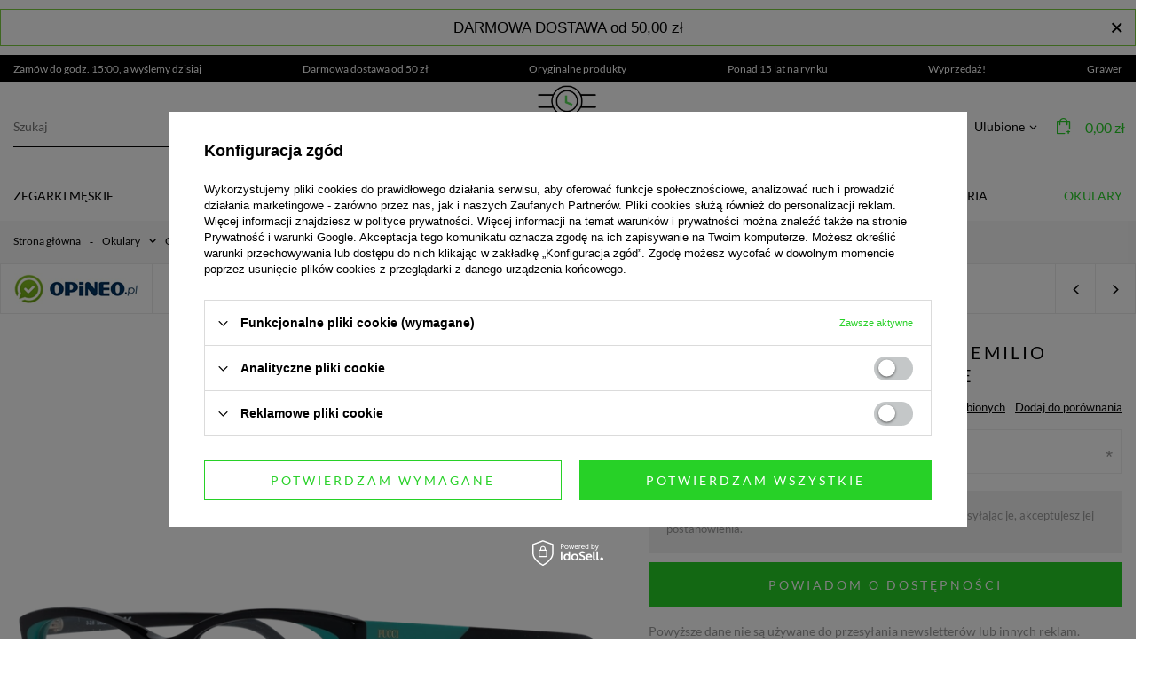

--- FILE ---
content_type: text/html; charset=utf-8
request_url: https://www.crazytime.pl/product-pol-29458-Okulary-oprawki-Damskie-Emilio-Pucci-EP5127-001-52-Czarne.html
body_size: 35414
content:
<!DOCTYPE html>
<html lang="pl" class="--vat --gross " ><head><meta name='viewport' content='user-scalable=no, initial-scale = 1.0, maximum-scale = 1.0, width=device-width'/> <link rel="preload" crossorigin="anonymous" as="font" href="/gfx/pol/fontello.woff?v=2"> <link rel="preconnect" href="https://fonts.googleapis.com"> <link rel="preconnect" href="https://fonts.gstatic.com" crossorigin> <link href="https://fonts.googleapis.com/css2?family=Lato:wght@400;700&display=swap" rel="preload lesheet" as="style"><meta http-equiv="Content-Type" content="text/html; charset=utf-8"><meta http-equiv="X-UA-Compatible" content="IE=edge"><title>Okulary oprawki Damskie Emilio Pucci EP5127 001 52 Czarne - CrazyTime.pl</title><meta name="keywords" content=""><meta name="description" content="Kup Teraz Oprawki do okularów Emilio Pucci EP5127 001 52 Plastikowe EAN: 889214054975 w promocyjnej cenie! Sklep CrazyTime to oferta dla Ciebie!"><link rel="icon" href="/gfx/pol/favicon.ico"><meta name="theme-color" content="#27D127"><meta name="msapplication-navbutton-color" content="#27D127"><meta name="apple-mobile-web-app-status-bar-style" content="#27D127"><link rel="preload stylesheet" as="style" type="text/css" href="/gfx/pol/style.css.gzip?r=1761900560"><script>var app_shop={urls:{prefix:'data="/gfx/'.replace('data="', '')+'pol/',graphql:'/graphql/v1/'},vars:{priceType:'gross',priceTypeVat:true,productDeliveryTimeAndAvailabilityWithBasket:false,geoipCountryCode:'US',},txt:{priceTypeText:'',},fn:{},fnrun:{},files:[],graphql:{}};const getCookieByName=(name)=>{const value=`; ${document.cookie}`;const parts = value.split(`; ${name}=`);if(parts.length === 2) return parts.pop().split(';').shift();return false;};if(getCookieByName('freeeshipping_clicked')){document.documentElement.classList.remove('--freeShipping');}if(getCookieByName('rabateCode_clicked')){document.documentElement.classList.remove('--rabateCode');}</script><meta name="robots" content="NOINDEX, NOFOLLOW"><meta name="rating" content="general"><meta name="Author" content="CrazyTime na bazie IdoSell (www.idosell.com/shop).">
<!-- Begin LoginOptions html -->

<style>
#client_new_social .service_item[data-name="service_Apple"]:before, 
#cookie_login_social_more .service_item[data-name="service_Apple"]:before,
.oscop_contact .oscop_login__service[data-service="Apple"]:before {
    display: block;
    height: 2.6rem;
    content: url('/gfx/standards/apple.svg?r=1743165583');
}
.oscop_contact .oscop_login__service[data-service="Apple"]:before {
    height: auto;
    transform: scale(0.8);
}
#client_new_social .service_item[data-name="service_Apple"]:has(img.service_icon):before,
#cookie_login_social_more .service_item[data-name="service_Apple"]:has(img.service_icon):before,
.oscop_contact .oscop_login__service[data-service="Apple"]:has(img.service_icon):before {
    display: none;
}
</style>

<!-- End LoginOptions html -->

<!-- Open Graph -->
<meta property="og:type" content="website"><meta property="og:url" content="https://www.crazytime.pl/product-pol-29458-Okulary-oprawki-Damskie-Emilio-Pucci-EP5127-001-52-Czarne.html
"><meta property="og:title" content="Okulary oprawki Damskie Emilio Pucci EP5127 001 52 Czarne"><meta property="og:description" content="Oprawki do okularów Emilio Pucci EP5127 001 52 Plastikowe EAN: 889214054975"><meta property="og:site_name" content="CrazyTime"><meta property="og:locale" content="pl_PL"><meta property="og:image" content="https://www.crazytime.pl/hpeciai/f1280c0ab50c9bf82ef0cb4693fd3b83/pol_pl_Okulary-oprawki-Damskie-Emilio-Pucci-EP5127-001-52-Czarne-29458_1.webp"><meta property="og:image:width" content="768"><meta property="og:image:height" content="768"><link rel="manifest" href="https://www.crazytime.pl/data/include/pwa/1/manifest.json?t=3"><meta name="apple-mobile-web-app-capable" content="yes"><meta name="apple-mobile-web-app-status-bar-style" content="black"><meta name="apple-mobile-web-app-title" content="www.crazytime.pl"><link rel="apple-touch-icon" href="/data/include/pwa/1/icon-128.png"><link rel="apple-touch-startup-image" href="/data/include/pwa/1/logo-512.png" /><meta name="msapplication-TileImage" content="/data/include/pwa/1/icon-144.png"><meta name="msapplication-TileColor" content="#2F3BA2"><meta name="msapplication-starturl" content="/"><script type="application/javascript">var _adblock = true;</script><script async src="/data/include/advertising.js"></script><script type="application/javascript">var statusPWA = {
                online: {
                    txt: "Połączono z internetem",
                    bg: "#5fa341"
                },
                offline: {
                    txt: "Brak połączenia z internetem",
                    bg: "#eb5467"
                }
            }</script><script async type="application/javascript" src="/ajax/js/pwa_online_bar.js?v=1&r=6"></script><script >
window.dataLayer = window.dataLayer || [];
window.gtag = function gtag() {
dataLayer.push(arguments);
}
gtag('consent', 'default', {
'ad_storage': 'denied',
'analytics_storage': 'denied',
'ad_personalization': 'denied',
'ad_user_data': 'denied',
'wait_for_update': 500
});

gtag('set', 'ads_data_redaction', true);
</script><script id="iaiscript_1" data-requirements="W10=" data-ga4_sel="ga4script">
window.iaiscript_1 = `<${'script'}  class='google_consent_mode_update'>
gtag('consent', 'update', {
'ad_storage': 'denied',
'analytics_storage': 'denied',
'ad_personalization': 'denied',
'ad_user_data': 'denied'
});
</${'script'}>`;
</script>
<!-- End Open Graph -->

<link rel="canonical" href="https://www.crazytime.pl/product-pol-29458-Okulary-oprawki-Damskie-Emilio-Pucci-EP5127-001-52-Czarne.html" />

                <!-- Global site tag (gtag.js) -->
                <script  async src="https://www.googletagmanager.com/gtag/js?id=AW-978407546"></script>
                <script >
                    window.dataLayer = window.dataLayer || [];
                    window.gtag = function gtag(){dataLayer.push(arguments);}
                    gtag('js', new Date());
                    
                    gtag('config', 'AW-978407546', {"allow_enhanced_conversions":true});
gtag('config', 'G-DMGM3JVX8Z');

                </script>
                
<!-- Begin additional html or js -->


<!--10|1|1-->
<style>
ul.level_3 a:hover, .dl-submenu-wrap > li > a:hover{color:#53d421 ;}
.order1_delitem_comment{display:none !Important;}
</style>
<!--12|1|1-->
<meta name="google-site-verification" content="HZSL6HqlPKEtEFEzttWaJ2L9t7_WP1mQL6NzimwF8cU" />
<!--14|1|1| modified: 2024-10-29 08:39:46-->
<style type="text/css">
  #menu_buttons .menu_button_wrapper {padding: 55px 0;}
  #menu_buttons .button1_link {text-decoration: none;}
  #menu_buttons .button1_link > .button1_link_image {float:left; padding-right: 22px;}
  @media only screen and (min-width: 1200px) and (min-height: 768px) {
    #menu_buttons .button1_wrapper {padding-right: 45px;}
  }
  #menu_buttons .button1_link > .button1_link_desc {color: #ffffff; font-weight: 300; padding: 10px; font-size: 1.46em; text-transform: uppercase; text-decoration: none;}
  #menu_buttons .button1_link > .button1_link_desc > span {display: block; font-weight: 700;}
  #menu_buttons .button1_link:hover > .button1_link_image {opacity: 0.7;}
  #menu_buttons .button1_link:hover > .button1_link_desc {color: #35d435;}
  #menu_buttons .button1_wrapper {z-index: 1;}
  #menu_buttons .button1_wrapper .button1_link_iframe {display: none;}
  #menu_buttons .button1_wrapper:hover .button1_link_iframe {display: block; position: absolute; top: 50%; left: 50%; transform: translateX(-50%) translateY(-50%); background: #ffffff;}
  @media only screen and (max-width: 979px) {
    #menu_buttons .button1_wrapper {margin: 10px 0;}
    #menu_buttons .menu_button_wrapper {padding: 30px 0;}
    #menu_buttons .button1_wrapper:hover .button1_link_iframe {display: none;}
  }
  @media only screen and (max-width: 757px) {
    #menu_buttons .button1_wrapper:hover .button1_link_iframe {display: none;}
  }
iframe#ceneo-widget-content-embedded {
    min-height: 415px;
}
</style>
<!--19|1|1-->
<style type="text/css">
@media only screen and (max-width:757px){
header {z-index: 301;}
#menu_basket .wishes_link {display: none;}
#menu_buttons3 {
    padding: 20px 10px;
}
#menu_buttons3 .menu_button_wrapper {
    overflow: auto;
}
}

</style>
<!--25|1|13| modified: 2021-09-20 21:47:13-->
<!-- Google Tag Manager -->
<script>(function(w,d,s,l,i){w[l]=w[l]||[];w[l].push({'gtm.start':
new Date().getTime(),event:'gtm.js'});var f=d.getElementsByTagName(s)[0],
j=d.createElement(s),dl=l!='dataLayer'?'&l='+l:'';j.async=true;j.src=
'https://www.googletagmanager.com/gtm.js?id='+i+dl;f.parentNode.insertBefore(j,f);
})(window,document,'script','dataLayer','GTM-KLD9J85');</script>
<!-- End Google Tag Manager -->
<!--36|1|20| modified: 2023-04-18 13:42:34-->
<meta name="facebook-domain-verification" content="p5xjr3tzvqj0xbfd8rfgn4hf6t7qeu" />

<!-- End additional html or js -->
<script>(function(w,d,s,i,dl){w._ceneo = w._ceneo || function () {
w._ceneo.e = w._ceneo.e || []; w._ceneo.e.push(arguments); };
w._ceneo.e = w._ceneo.e || [];dl=dl===undefined?"dataLayer":dl;
const f = d.getElementsByTagName(s)[0], j = d.createElement(s); j.defer = true;
j.src = "https://ssl.ceneo.pl/ct/v5/script.js?accountGuid=" + i + "&t=" +
Date.now() + (dl ? "&dl=" + dl : ""); f.parentNode.insertBefore(j, f);
})(window, document, "script", "9d7fb9ef-5c01-458f-97f1-d415f817f3bc");</script>
                <script>
                if (window.ApplePaySession && window.ApplePaySession.canMakePayments()) {
                    var applePayAvailabilityExpires = new Date();
                    applePayAvailabilityExpires.setTime(applePayAvailabilityExpires.getTime() + 2592000000); //30 days
                    document.cookie = 'applePayAvailability=yes; expires=' + applePayAvailabilityExpires.toUTCString() + '; path=/;secure;'
                    var scriptAppleJs = document.createElement('script');
                    scriptAppleJs.src = "/ajax/js/apple.js?v=3";
                    if (document.readyState === "interactive" || document.readyState === "complete") {
                          document.body.append(scriptAppleJs);
                    } else {
                        document.addEventListener("DOMContentLoaded", () => {
                            document.body.append(scriptAppleJs);
                        });  
                    }
                } else {
                    document.cookie = 'applePayAvailability=no; path=/;secure;'
                }
                </script>
                <script>let paypalDate = new Date();
                    paypalDate.setTime(paypalDate.getTime() + 86400000);
                    document.cookie = 'payPalAvailability_PLN=-1; expires=' + paypalDate.getTime() + '; path=/; secure';
                </script><link rel="preload" as="image" href="/hpeciai/4e3851b60cd8ddb96b1b57fe642fdf16/pol_pm_Okulary-oprawki-Damskie-Emilio-Pucci-EP5127-001-52-Czarne-29458_1.webp"><style>
									#photos_slider[data-skeleton] .photos__link:before {
										padding-top: calc(768/768* 100%);
									}
									@media (min-width: 979px) {.photos__slider[data-skeleton] .photos__figure:not(.--nav):first-child .photos__link {
										max-height: 768px;
									}}
								</style><link rel="canonical" href="https://http://www.crazytime.pl///product-pol-29458-Okulary-oprawki-Damskie-Emilio-Pucci-EP5127-001-52-Czarne.html"></head><body>
        <style id="smile_global_replace_styles">
          .projector_smile.projector_smile,
          .smile_basket.smile_basket {
            visibility: hidden !important;
          }
        </style>
        <style id="smile_global_replace_character_icon">
          .smile_basket__block.--desc,
            .projector_smile__block.--desc {
              padding: 1rem;
              line-height: 1.1rem;
              font-size: 1.1rem;
            }
        
          .modal.--smile .modal__wrapper .modal__content:after,
          #dialog_wrapper.smile_info__dialog:after {
            background: url("/gfx/standards/smile_dialog_package.png?r=1682427675") no-repeat;
            background-size: contain;
            position: absolute;
            bottom: 35px;
          }
        
          .modal.--smile .modal__wrapper .headline,
          #dialog_wrapper.smile_info__dialog .headline {
            font-family: "Arial", "Helvetica", sans-serif, "Arial", sans-serif;
            color: #333;
            display: flex;
            align-items: center;
            justify-content: flex-start;
            font-size: 26px;
            font-weight: 600;
            padding: 10px 0;
            text-decoration: none;
            text-align: left;
            line-height: 36px;
            margin-bottom: 15px;
            text-transform: none;
            letter-spacing: normal;
          }
        
          .modal.--smile .modal__wrapper .headline::after,
          #dialog_wrapper.smile_info__dialog .headline::after {
            display: none;
          }
        
          .modal.--smile .modal__wrapper .smile_info__iai,
          #dialog_wrapper.smile_info__dialog .smile_info__iai {
            margin-top: 2px;
          }
        
          @media (min-width: 575px) {
            .modal.--smile .modal__wrapper .modal__content:after,
            #dialog_wrapper.smile_info__dialog:after {
              width: 192px;
              height: 177px;
            }
        
            .modal.--smile .modal__wrapper .headline,
            #dialog_wrapper.smile_info__dialog .headline {
              line-height: 40px;
              margin-right: 70px;
              font-size: 36px;
            }
          }
        
          @media (min-width: 757px) {
            .modal.--smile .modal__wrapper .modal__content:after,
            #dialog_wrapper.smile_info__dialog:after {
              right: 30px;
            }
          }
        
          .smile_desc__wrapper {
            padding-right: 5px;
          }
        
          .projector_smile .--desc .projector_smile__link,
          .smile_basket .--desc .smile_basket__link {
            display: inline-block;
          }
        </style>
        
        <script>
          document.addEventListener("DOMContentLoaded", () => {
            /**
             * Podmiana styli oraz danych w banerze/modalu Smile
             *
             * @param {object} options literał obiektu z opcjami
             * @param {string} options.smile_headline literał "Kupujesz i dostawę masz gratis!"
             * @param {string} options.smile_delivery literał "dostawy ze sklepów internetowych przy"
             * @param {string} options.smile_delivery_minprice literał "zamówieniu za X zł są za darmo."
             * @param {string} options.smile_delivery_name literał "Darmowa dostawa obejmuje dostarczenie..."
             * @param {Array<{icon: string; name: string;}>} options.smile_delivery_icon tablica obiektów z nazwami i odnośnikami do ikon/grafik kurierów
             * @param {string} options.smile_baner literał "Darmowa dostawa do paczkomatu lub punktu odbioru"
             * @param {string} options.smile_description literał "Smile - dostawy ze sklepów internetowych przy zamówieniu od X zł są za darmo"
             * @param {string} options.smile_idosell_logo_title literał "Smile to usługa IdoSell"
             */
            const GlobalSmileReplaceAddon = (options = {}) => {
              let {
                smile_headline,
                smile_delivery,
                smile_delivery_minprice,
                smile_delivery_name,
                smile_delivery_icon,
                smile_baner,
                smile_description,
                smile_idosell_logo_title,
              } = options;
        
              const idosell_logo = "/gfx/standards/Idosell_logo_black.svg?r=1652092770";
              const smile_logo = "/gfx/standards/smile_logo.svg?r=1652092770";
        
              const projectorSmile = document.querySelector(".projector_smile");
              const basketSmile = document.querySelector(".smile_basket");
              const smileModalWrapper = document.querySelector(".smile_info");
        
              const getCourierIcon = (icon, alt, classList = "smile_info__inpost_logo") =>
                `<img class="${classList}" src="${icon}" alt="${alt}"></img>`;
              const injectHtml = (element, html) => element.insertAdjacentHTML("beforeend", html);
        
              const removeCourierIcons = (elementList) => {
                elementList?.forEach((element) => {
                  element.parentElement.removeChild(element);
                });
              };
        
              const appendCourierIcons = (infoContainer, classList) => {
                smile_delivery_icon?.forEach((el, idx) => {
                  const rendered = getCourierIcon(el.icon, el.name || `Smile Courier ${idx}`, classList);
                  injectHtml(infoContainer, rendered);
                });
              };
        
              const handleCourierIcons = (infoContainer, iconElementList, classList) => {
                if (infoContainer && iconElementList && smile_delivery_icon) {
                  if (Array.isArray(smile_delivery_icon)) {
                    removeCourierIcons(iconElementList);
                    appendCourierIcons(infoContainer, classList);
                  }
                }
              };
        
              // Podmiana wszystkich logo smile
              const replaceAllSmileLogo = () => {
                const logoElementList = document.querySelectorAll(
                  ".projector_smile .projector_smile__logo, .smile_info .smile_info__item.--smile .smile_info__logo, .smile_basket .smile_basket__logo"
                );
                if (logoElementList.length === 0) return;
        
                logoElementList.forEach((logoElement) => {
                  logoElement.setAttribute("src", smile_logo);
                  logoElement.setAttribute("data-src", smile_logo);
                });
              };
        
              const replaceBannerSmile = () => {
                const infoContainer =
                  projectorSmile?.querySelector(".projector_smile__inpost") ||
                  basketSmile?.querySelector(".smile_basket__inpost");
                const textElement =
                  projectorSmile?.querySelector(".projector_smile__inpost .projector_smile__inpost_text") ||
                  basketSmile?.querySelector(".smile_basket__inpost .smile_basket__inpost_text");
                const descriptionElement =
                  projectorSmile?.querySelector(".projector_smile__block.--desc") ||
                  basketSmile?.querySelector(".smile_basket__block.--desc");
                const logoElementList = infoContainer?.querySelectorAll("img");
        
                // Podmiana opisu w bannerze
                if (infoContainer && smile_baner) {
                  textElement.textContent = smile_baner;
                }
        
                // Podmiana opisu pod bannerem
                if (descriptionElement && smile_description) {
                  const link =
                    descriptionElement.querySelector(".projector_smile__link") ||
                    descriptionElement.querySelector(".smile_basket__link");
        
                  if (!link) {
                    descriptionElement.innerHTML = "";
                  }
        
                  descriptionElement.insertAdjacentHTML(
                    "afterbegin",
                    `<span class="smile_desc__wrapper">${smile_description}</span>`
                  );
                }
        
                // Podmiana ikon
                let imageClassList;
                if (projectorSmile) {
                  imageClassList = "projector_smile__inpost_logo";
                } else if (basketSmile) {
                  imageClassList = "smile_basket__inpost_logo";
                }
        
                // Podmiana ikon kurierów
                handleCourierIcons(infoContainer, logoElementList, imageClassList);
              };
        
              const replaceModalSmile = () => {
                const smileInfoContainer = smileModalWrapper?.querySelector(".smile_info__item.--smile .smile_info__sub");
                const infoTextElement = smileInfoContainer?.querySelector(".smile_info__text");
                const infoStrongElement = smileInfoContainer?.querySelector(".smile_info__strong");
                const headlineElement = smileModalWrapper?.querySelector(".headline .headline__name");
                const courierContainer = smileModalWrapper?.querySelector(".smile_info__item.--inpost");
                const textElement = courierContainer?.querySelector(".smile_info__text");
                const iconElementList = courierContainer?.querySelectorAll("img");
                const footerContainer = smileModalWrapper?.querySelector(".smile_info__item.--footer");
                const idosellTitle = footerContainer?.querySelector(".smile_info__iai");
                const imageElement = footerContainer?.querySelector("img");
        
                // Podmiana tytułu modala
                if (headlineElement && smile_headline) {
                  headlineElement.textContent = smile_headline;
                }
        
                // Podmiana tekstu obok logo w modalu
                if (smile_delivery && infoTextElement) {
                  infoTextElement.textContent = smile_delivery;
                }
        
                // Podmiana pogrubionego tekstu obok logo w modalu
                if (smile_delivery_minprice && infoStrongElement) {
                  infoStrongElement.innerHTML = smile_delivery_minprice;
                  // infoStrongElement.textContent = smile_delivery_minprice;
                }
        
                // Podmiana opisu kurierów
                if (smile_delivery_name && textElement) {
                  textElement.textContent = smile_delivery_name;
                }
        
                // Podmiana ikon kurierów
                handleCourierIcons(courierContainer, iconElementList, "smile_info__inpost_logo");
        
                // Podmiana logo IdoSell w stopce
                if (imageElement) {
                  imageElement.setAttribute("src", idosell_logo);
                  imageElement.setAttribute("data-src", idosell_logo);
                }
        
                // Podmiana tekstu IdoSell
                if (idosellTitle && smile_idosell_logo_title) {
                  idosellTitle.textContent = smile_idosell_logo_title;
                }
              };
        
              const removeStyles = () => {
                const replaceStyles = document.querySelectorAll("#smile_global_replace_styles");
                if (replaceStyles.length === 0) return;
        
                replaceStyles.forEach((rStyle) => {
                  rStyle.innerHTML = "";
                  rStyle?.remove?.();
                });
              };
        
              const init = () => {
                replaceAllSmileLogo();
                replaceModalSmile();
                replaceBannerSmile();
        
                removeStyles();
              };
        
              try {
                if (!projectorSmile && !basketSmile && !smileModalWrapper) return;
        
                init();
              } catch (error) {
                console.error("[GlobalSmileReplaceAddon] Error:", error);
              }
            };
        
            // [iai:smile_headline] <- literał "Kupujesz i dostawę masz gratis!"
            // [iai:smile_delivery] <- literał "dostawy ze sklepów internetowych przy"
            // [iai:smile_delivery_minprice] <- literał "zamówieniu za 50 zł są za darmo."
            // [iai:smile_delivery_name] <- literał "Darmowa dostawa obejmuje dostarczenie przesyłki do Paczkomatu InPost lub punktu odbioru Orlen Paczka" bądź "Darmowa dostawa obejmuje dostarczenie przesyłki do punktu odbioru Orlen Paczka" w zależności od tego czy InPost pozostanie w Smile
            // [iai:smile_delivery_icon] <- url do ikon/grafik kurierów (logo InPost i Orlen Paczka lub tylko Orlen Paczka - jak wyżej)
            // [iai:smile_baner] <- literał "Darmowa dostawa do paczkomatu lub punktu odbioru" bądź "Darmowa dostawa do punktu odbioru" w zależności od tego czy InPost pozostanie w Smile
            // [iai:smile_description] <- literał "Smile - dostawy ze sklepów internetowych przy zamówieniu od 50 zł są za darmo"
            // [iai:smile_idosell_logo_title] <- literał "Smile to usługa IdoSell"
        
            // Wywołanie GlobalSmileReplaceAddon
            // Do przekazania obiekt z właściwościami:
            // smile_headline
            // smile_delivery
            // smile_delivery_minprice
            // smile_delivery_name
            // smile_delivery_icon
            // smile_baner
            // smile_description
            // smile_idosell_logo_title
        
            try {
              GlobalSmileReplaceAddon({
                smile_headline: "Kupujesz i dostawę masz gratis!",
                smile_delivery: "dostawy ze sklepów internetowych przy",
                smile_delivery_minprice: "zamówieniu za 50,00 zł są za darmo.",
                smile_delivery_name:
                  "Darmowa dostawa obejmuje dostarczenie przesyłki do Paczkomatu InPost lub punktu odbioru Orlen Paczka",
                smile_delivery_icon: [{ name: "InPost", icon: "/panel/gfx/mainInPostLogo.svg" },{ name: "Orlen Paczka", icon: "/panel/gfx/deliveries/paczkaOrlen.svg" },],
                smile_baner: "Darmowa dostawa do paczkomatu lub punktu odbioru",
                smile_description: "Smile - dostawy ze sklepów internetowych przy zamówieniu od 50,00 zł są za darmo",
                smile_idosell_logo_title: "Smile to usługa",
              });
            } catch (error) {
              console.error("[GlobalSmileReplaceAddon] DOMContentLoaded_Error:", error);
            }
          },
            false
          );
        </script>
        
<!-- Begin additional html or js -->


<!--26|1|13| modified: 2021-09-20 21:47:29-->
<!-- Google Tag Manager (noscript) -->
<noscript><iframe src="https://www.googletagmanager.com/ns.html?id=GTM-KLD9J85"
height="0" width="0" style="display:none;visibility:hidden"></iframe></noscript>
<!-- End Google Tag Manager (noscript) -->
<!--33|1|19-->
<script>var grawerPrices = {
    '25155': '0,01zł',
    '24589': '30zł'
}</script>

<!-- End additional html or js -->
<script>
					var script = document.createElement('script');
					script.src = app_shop.urls.prefix + 'envelope.js.gzip';

					document.getElementsByTagName('body')[0].insertBefore(script, document.getElementsByTagName('body')[0].firstChild);
				</script><div id="container" class="projector_page container"><header class="flex-nowrap flex-md-wrap mx-md-n3 mx-lg-auto commercial_banner"><script class="ajaxLoad">
                app_shop.vars.vat_registered = "true";
                app_shop.vars.currency_format = "###,##0.00";
                
                    app_shop.vars.currency_before_value = false;
                
                    app_shop.vars.currency_space = true;
                
                app_shop.vars.symbol = "zł";
                app_shop.vars.id= "PLN";
                app_shop.vars.baseurl = "http://www.crazytime.pl/";
                app_shop.vars.sslurl= "https://www.crazytime.pl/";
                app_shop.vars.curr_url= "%2Fproduct-pol-29458-Okulary-oprawki-Damskie-Emilio-Pucci-EP5127-001-52-Czarne.html";
                

                var currency_decimal_separator = ',';
                var currency_grouping_separator = ' ';

                
                    app_shop.vars.blacklist_extension = ["exe","com","swf","js","php"];
                
                    app_shop.vars.blacklist_mime = ["application/javascript","application/octet-stream","message/http","text/javascript","application/x-deb","application/x-javascript","application/x-shockwave-flash","application/x-msdownload"];
                
                    app_shop.urls.contact = "/contact-pol.html";
                </script><div id="viewType" style="display:none"></div><div class="bars_top bars"><div class="bars__item" id="bar35" data-close="true" data-fixed="true" style="--background-color:#ffffff;--border-color:#7dcf40;--font-color:#000000;"><div class="bars__wrapper"><div class="bars__content"> <p style="text-align: center;"><span style="font-size: 13pt; font-family: 'comic sans ms', sans-serif;">DARMOWA DOSTAWA od 50,00 zł</span></p></div><a href="#closeBar" class="bars__close"></a></div></div></div><script>document.documentElement.style.setProperty('--bars-height',`${document.querySelector('.bars_top').offsetHeight}px`);</script><div id="menu_buttons" class="container"><div class="row menu_buttons_sub"><div class="menu_button_wrapper col-12"><div class="top_benefits_wrapper">
    <div class="top_benefits_wrapper__item">
        Zamów do godz. 15:00, a wyślemy dzisiaj
    </div>
    <div class="top_benefits_wrapper__item">
        Darmowa dostawa od 50 zł
    </div>
    <div class="top_benefits_wrapper__item">
        Oryginalne produkty
    </div>
    <div class="top_benefits_wrapper__item">
        Ponad 15 lat na rynku
    </div>
    <div class="top_benefits_wrapper__item">
       <a href="/Wyprzedaz-sdiscount-pol.html" title="Wyprzedaż">Wyprzedaż!</a>
    </div>
    <div class="top_benefits_wrapper__item">
       <a href="/usluga-Grawerowania-cabout-pol-26.html" title="Grawer">Grawer</a>
    </div>
</div></div></div></div><form action="https://www.crazytime.pl/search.php" method="get" id="menu_search" class="menu_search px-0 col-md-4 px-md-3"><a href="#showSearchForm" class="menu_search__mobile"></a><div class="menu_search__block"><div class="menu_search__item --input"><input class="menu_search__input" type="text" name="text" autocomplete="off" placeholder="Szukaj"><button class="menu_search__submit" type="submit"></button></div><div class="menu_search__item --results search_result"></div></div></form><div id="logo" class="col-md-4 d-flex align-items-center"><a href="/" target="_self"><img src="/data/gfx/mask/pol/logo_1_big.png" alt="Zegarki męskie i damskie - sklep internetowy" width="546" height="156"></a></div><div id="menu_settings" class="px-0 px-md-3 d-flex align-items-center justify-content-center justify-content-lg-end"><div class="open_trigger"><span class="d-none d-md-inline-block flag_txt"><i class="icon-truck"></i></span><div class="menu_settings_wrapper d-md-none"><div class="menu_settings_inline"><div class="menu_settings_header">
										Język i waluta: 
									</div><div class="menu_settings_content"><span class="menu_settings_flag flag flag_pol"></span><strong class="menu_settings_value"><span class="menu_settings_language">pl</span><span> | </span><span class="menu_settings_currency">zł</span></strong></div></div><div class="menu_settings_inline"><div class="menu_settings_header">
										Dostawa do: 
									</div><div class="menu_settings_content"><strong class="menu_settings_value">Polska</strong></div></div></div><i class="icon-angle-down d-none d-md-inline-block"></i></div><form action="https://www.crazytime.pl/settings.php" method="post"><ul class="bg_alter"><li><div class="form-group"><label for="menu_settings_country">Dostawa do</label><div class="select-after"><select class="form-control" name="country" id="menu_settings_country"><option value="1143020001">Albania</option><option value="1143020016">Austria</option><option value="1143020022">Belgia</option><option value="1143020027">Białoruś</option><option value="1143020033">Bułgaria</option><option value="1143020038">Chorwacja</option><option value="1143020040">Cypr</option><option value="1143020041">Czechy</option><option value="1143020042">Dania</option><option value="1143020051">Estonia</option><option value="1143020056">Finlandia</option><option value="1143020057">Francja</option><option value="1143020062">Grecja</option><option value="1143020075">Hiszpania</option><option value="1143020076">Holandia</option><option value="1143020116">Litwa</option><option value="1143020118">Łotwa</option><option value="1143020117">Luksembourg</option><option value="1143020126">Malta</option><option value="1143020143">Niemcy</option><option selected value="1143020003">Polska</option><option value="1143020163">Portugalia</option><option value="1143020169">Rumunia</option><option value="1143020182">Słowacja</option><option value="1143020183">Słowenia</option><option value="1143020193">Szwecja</option><option value="1143020217">Węgry</option><option value="1143020220">Włochy</option></select></div></div></li><li class="buttons"><button class="btn --solid --large" type="submit">
										Zastosuj zmiany
									</button></li></ul></form><div id="menu_additional"><a class="account_link" href="https://www.crazytime.pl/login.php">Zaloguj się</a><div class="shopping_list_top" data-empty="true"><a href="https://www.crazytime.pl/pl/shoppinglist/" class="wishlist_link slt_link">Ulubione</a><div class="slt_lists"><ul class="slt_lists__nav"><li class="slt_lists__nav_item" data-list_skeleton="true" data-list_id="true" data-shared="true"><a class="slt_lists__nav_link" data-list_href="true"><span class="slt_lists__nav_name" data-list_name="true"></span><span class="slt_lists__count" data-list_count="true">0</span></a></li></ul><span class="slt_lists__empty">Dodaj do nich produkty, które lubisz i chcesz kupić później.</span></div></div></div></div><div class="shopping_list_top_mobile d-none" data-empty="true"><a href="https://www.crazytime.pl/pl/shoppinglist/" class="sltm_link"></a></div><div class="sl_choose sl_dialog"><div class="sl_choose__wrapper sl_dialog__wrapper p-4 p-md-5"><div class="sl_choose__item --top sl_dialog_close mb-2"><strong class="sl_choose__label">Zapisz na liście zakupowej</strong></div><div class="sl_choose__item --lists" data-empty="true"><div class="sl_choose__list f-group --radio m-0 d-md-flex align-items-md-center justify-content-md-between" data-list_skeleton="true" data-list_id="true" data-shared="true"><input type="radio" name="add" class="sl_choose__input f-control" id="slChooseRadioSelect" data-list_position="true"><label for="slChooseRadioSelect" class="sl_choose__group_label f-label py-4" data-list_position="true"><span class="sl_choose__sub d-flex align-items-center"><span class="sl_choose__name" data-list_name="true"></span><span class="sl_choose__count" data-list_count="true">0</span></span></label><button type="button" class="sl_choose__button --desktop btn --solid">Zapisz</button></div></div><div class="sl_choose__item --create sl_create mt-4"><a href="#new" class="sl_create__link  align-items-center">Stwórz nową listę zakupową</a><form class="sl_create__form align-items-center"><div class="sl_create__group f-group --small mb-0"><input type="text" class="sl_create__input f-control" required="required"><label class="sl_create__label f-label">Nazwa nowej listy</label></div><button type="submit" class="sl_create__button btn --solid ml-2 ml-md-3">Utwórz listę</button></form></div><div class="sl_choose__item --mobile mt-4 d-flex justify-content-center d-md-none"><button class="sl_choose__button --mobile btn --solid --large">Zapisz</button></div></div></div><div id="menu_basket" class="px-0 topBasket"><a class="topBasket__sub" href="/basketedit.php"><span class="badge badge-info"></span><strong class="topBasket__price" style="display: none;">0,00 zł</strong></a><div class="topBasket__detailsContainer"><p class="topBasket__title">Twój koszyk</p><div class="topBasket__delivery"><img src="https://www.crazytime.pl/data/include/cms/Ikony/dostawa.png" alt="" class="topBasket__deliveryIcon"><div class="topBasket__deliveryContent"><h2 class="topBasket__deliveryTitle">Zamów teraz</h2><p class="topBasket__deliveryTime"> wysyłka w ciągu x godzin</p></div></div><div class="topBasket__details --products" style="display: none;"><div class="topBasket__block --products"></div></div><div class="topBasket__summary"><div class="topBasket__summaryItem"><span>Razem: </span><strong class="topBasket__productsPrice">0,00 zł</strong></div><div class="topBasket__summaryItem"><span>Koszt dostawy: </span><strong id="shipppingCost"></strong></div><div class="topBasket__summaryItem --total"><span>Suma</span><strong class="topBasket__price">0,00 zł</strong></div></div><a class="btn --solid --large topBasket__goToCartBtn" href="https://www.crazytime.pl/basketedit.php">
                    Przejdź do koszyka
                  </a></div><script>
                        app_shop.vars.cache_html = true;
                    </script></div><nav id="menu_categories" class="col-md-12 px-0 px-md-3 wide"><button type="button" class="navbar-toggler"><i class="icon-reorder"></i></button><div class="navbar-collapse" id="menu_navbar"><ul class="navbar-nav mx-md-n2"><li class="nav-item nav-item-level-1" data-id="152"><a  href="/pol_m_Zegarki-meskie-152.html" target="_self" title="Zegarki męskie" class="nav-link" >Zegarki męskie</a><ul class="navbar-subnav"><li class="nav-item nav-item-level-2"><a class="nav-link" href="/pol_m_Zegarki-meskie_Popularne-1301.html" target="_self">Popularne</a><ul class="navbar-subsubnav"><li class="nav-item nav-item-level-3"><a class="nav-link" href="/pol_m_Zegarki-meskie_Producenci_Casio-155.html" target="_self">Casio</a></li><li class="nav-item nav-item-level-3"><a class="nav-link" href="/pol_m_Zegarki-meskie_Producenci_Lorus-285.html" target="_self">Lorus</a></li><li class="nav-item nav-item-level-3"><a class="nav-link" href="/pol_m_Zegarki-meskie_Producenci_Tommy-Hilfiger-197.html" target="_self">Tommy Hilfiger</a></li><li class="nav-item nav-item-level-3"><a class="nav-link" href="/pol_m_Zegarki-meskie_Producenci_Festina-257.html" target="_self">Festina</a></li><li class="nav-item nav-item-level-3"><a class="nav-link" href="/pol_m_Zegarki-meskie_Producenci_Orient-294.html" target="_self">Orient</a></li><li class="nav-item nav-item-level-3"><a class="nav-link" href="/pol_m_Zegarki-meskie_Producenci_Citizen-201.html" target="_self">Citizen</a></li><li class="nav-item nav-item-level-3"><a class="nav-link" href="/pol_m_Zegarki-meskie_Producenci_Hugo-Boss-255.html" target="_self">Hugo Boss</a></li><li class="nav-item nav-item-level-3"><a class="nav-link" href="/pol_m_Zegarki-meskie_Producenci_Fossil-203.html" target="_self">Fossil</a></li><li class="nav-item nav-item-level-3"><a class="nav-link" href="/pol_m_Zegarki-meskie_Producenci_Diesel-286.html" target="_self">Diesel</a></li><li class="nav-item nav-item-level-3"><a class="nav-link" href="/pol_m_Zegarki-meskie_Producenci_Zeppelin-317.html" target="_self">Zeppelin</a></li><li class="nav-item nav-item-level-3"><a class="nav-link" href="/pol_m_Zegarki-meskie_Producenci_Vostok-Europe-310.html" target="_self">Vostok Europe</a></li></ul></li><li class="nav-item nav-item-level-2"><a class="nav-link" href="/pol_m_Zegarki-meskie_Producenci-154.html" target="_self">Producenci</a><ul class="navbar-subsubnav more"><li class="nav-item nav-item-level-3"><a class="nav-link" href="/pol_m_Zegarki-meskie_Producenci_Adidas-1049.html" target="_self">Adidas</a></li><li class="nav-item nav-item-level-3"><a class="nav-link" href="/pol_m_Zegarki-meskie_Producenci_Armani-Exchange-293.html" target="_self">Armani Exchange</a></li><li class="nav-item nav-item-level-3"><a class="nav-link" href="/pol_m_Zegarki-meskie_Producenci_Aviator-1531.html" target="_self">Aviator</a></li><li class="nav-item nav-item-level-3"><a class="nav-link" href="/pol_m_Zegarki-meskie_Producenci_Bering-507.html" target="_self">Bering</a></li><li class="nav-item nav-item-level-3"><a class="nav-link" href="/pol_m_Zegarki-meskie_Producenci_Bulova-309.html" target="_self">Bulova</a></li><li class="nav-item nav-item-level-3"><a class="nav-link" href="/pol_m_Zegarki-meskie_Producenci_Calvin-Klein-510.html" target="_self">Calvin Klein</a></li><li class="nav-item nav-item-level-3"><a class="nav-link" href="/pol_m_Zegarki-meskie_Producenci_Casio-155.html" target="_self">Casio</a></li><li class="nav-item nav-item-level-3"><a class="nav-link" href="/pol_m_Zegarki-meskie_Producenci_Citizen-201.html" target="_self">Citizen</a></li><li class="nav-item nav-item-level-3"><a class="nav-link" href="/pol_m_Zegarki-meskie_Producenci_Claude-Bernard-1607.html" target="_self">Claude Bernard</a></li><li class="nav-item nav-item-level-3"><a class="nav-link" href="/pol_m_Zegarki-meskie_Producenci_Diesel-286.html" target="_self">Diesel</a></li><li class="nav-item nav-item-level-3"><a class="nav-link" href="/pol_m_Zegarki-meskie_Producenci_Edox-290.html" target="_self">Edox</a></li><li class="nav-item nav-item-level-3"><a class="nav-link" href="/pol_m_Zegarki-meskie_Producenci_Emporio-Armani-1063.html" target="_self">Emporio Armani</a></li><li class="nav-item nav-item-level-3"><a class="nav-link" href="/pol_m_Zegarki-meskie_Producenci_Esprit-208.html" target="_self">Esprit</a></li><li class="nav-item nav-item-level-3"><a class="nav-link" href="/pol_m_Zegarki-meskie_Producenci_Festina-257.html" target="_self">Festina</a></li><li class="nav-item nav-item-level-3"><a class="nav-link" href="/pol_m_Zegarki-meskie_Producenci_Fila-524.html" target="_self">Fila</a></li><li class="nav-item nav-item-level-3"><a class="nav-link" href="/pol_m_Zegarki-meskie_Producenci_Fossil-203.html" target="_self">Fossil</a></li><li class="nav-item nav-item-level-3"><a class="nav-link" href="/pol_m_Zegarki-meskie_Producenci_Gant-493.html" target="_self">Gant</a></li><li class="nav-item nav-item-level-3"><a class="nav-link" href="/pol_m_Zegarki-meskie_Producenci_Gino-Rossi-195.html" target="_self">Gino Rossi</a></li><li class="nav-item nav-item-level-3"><a class="nav-link" href="/pol_m_Zegarki-meskie_Producenci_Guess-525.html" target="_self">Guess</a></li><li class="nav-item nav-item-level-3"><a class="nav-link" href="/pol_m_Zegarki-meskie_Producenci_Hamilton-319.html" target="_self">Hamilton</a></li><li class="nav-item nav-item-level-3"><a class="nav-link" href="/pol_m_Zegarki-meskie_Producenci_Hugo-Boss-255.html" target="_self">Hugo Boss</a></li><li class="nav-item nav-item-level-3"><a class="nav-link" href="/pol_m_Zegarki-meskie_Producenci_Lacoste-252.html" target="_self">Lacoste</a></li><li class="nav-item nav-item-level-3"><a class="nav-link" href="/pol_m_Zegarki-meskie_Producenci_Lorus-285.html" target="_self">Lorus</a></li><li class="nav-item nav-item-level-3"><a class="nav-link" href="/pol_m_Zegarki-meskie_Producenci_Luminox-1677.html" target="_self">Luminox</a></li><li class="nav-item nav-item-level-3"><a class="nav-link" href="/pol_m_Zegarki-meskie_Producenci_Michael-Kors-1240.html" target="_self">Michael Kors</a></li><li class="nav-item nav-item-level-3"><a class="nav-link" href="/pol_m_Zegarki-meskie_Producenci_Nautica-533.html" target="_self">Nautica</a></li><li class="nav-item nav-item-level-3"><a class="nav-link" href="/pol_m_Zegarki-meskie_Producenci_Orient-294.html" target="_self">Orient</a></li><li class="nav-item nav-item-level-3"><a class="nav-link" href="/pol_m_Zegarki-meskie_Producenci_Paul-Hewitt-1167.html" target="_self">Paul Hewitt</a></li><li class="nav-item nav-item-level-3"><a class="nav-link" href="/pol_m_Zegarki-meskie_Producenci_Philipp-Plein-1600.html" target="_self">Philipp Plein </a></li><li class="nav-item nav-item-level-3"><a class="nav-link" href="/pol_m_Zegarki-meskie_Producenci_Pierre-Cardin-497.html" target="_self">Pierre Cardin</a></li><li class="nav-item nav-item-level-3"><a class="nav-link" href="/pol_m_Zegarki-meskie_Producenci_Plein-Sport-1680.html" target="_self">Plein Sport</a></li><li class="nav-item nav-item-level-3"><a class="nav-link" href="/pol_m_Zegarki-meskie_Producenci_Police-538.html" target="_self">Police</a></li><li class="nav-item nav-item-level-3"><a class="nav-link" href="/pol_m_Zegarki-meskie_Producenci_Puma-205.html" target="_self">Puma</a></li><li class="nav-item nav-item-level-3"><a class="nav-link" href="/pol_m_Zegarki-meskie_Producenci_Q-Q-199.html" target="_self">Q&amp;Q</a></li><li class="nav-item nav-item-level-3"><a class="nav-link" href="/pol_m_Zegarki-meskie_Producenci_Revue-Thommen-1598.html" target="_self">Revue Thommen</a></li><li class="nav-item nav-item-level-3"><a class="nav-link" href="/pol_m_Zegarki-meskie_Producenci_Roamer-1232.html" target="_self">Roamer</a></li><li class="nav-item nav-item-level-3"><a class="nav-link" href="/pol_m_Zegarki-meskie_Producenci_S-Oliver-624.html" target="_self">S.Oliver</a></li><li class="nav-item nav-item-level-3"><a class="nav-link" href="/pol_m_Zegarki-meskie_Producenci_Skagen-295.html" target="_self">Skagen</a></li><li class="nav-item nav-item-level-3"><a class="nav-link" href="/pol_m_Zegarki-meskie_Producenci_Swiss-Alpine-Military-539.html" target="_self">Swiss Alpine Military</a></li><li class="nav-item nav-item-level-3"><a class="nav-link" href="/pol_m_Zegarki-meskie_Producenci_Swiss-Military-Hanowa-544.html" target="_self">Swiss Military Hanowa</a></li><li class="nav-item nav-item-level-3"><a class="nav-link" href="/pol_m_Zegarki-meskie_Producenci_Ted-Baker-498.html" target="_self">Ted Baker</a></li><li class="nav-item nav-item-level-3"><a class="nav-link" href="/pol_m_Zegarki-meskie_Producenci_Timberland-565.html" target="_self">Timberland</a></li><li class="nav-item nav-item-level-3"><a class="nav-link" href="/pol_m_Zegarki-meskie_Producenci_Timex-159.html" target="_self">Timex</a></li><li class="nav-item nav-item-level-3"><a class="nav-link" href="/pol_m_Zegarki-meskie_Producenci_Tommy-Hilfiger-197.html" target="_self">Tommy Hilfiger</a></li><li class="nav-item nav-item-level-3"><a class="nav-link" href="/pol_m_Zegarki-meskie_Producenci_Traser-H3-1594.html" target="_self">Traser H3</a></li><li class="nav-item nav-item-level-3"><a class="nav-link" href="/pol_m_Zegarki-meskie_Producenci_Tw-Steel-545.html" target="_self">Tw Steel</a></li><li class="nav-item nav-item-level-3"><a class="nav-link" href="/pol_m_Zegarki-meskie_Producenci_Versace-551.html" target="_self">Versace</a></li><li class="nav-item nav-item-level-3"><a class="nav-link" href="/pol_m_Zegarki-meskie_Producenci_Versus-Versace-554.html" target="_self">Versus Versace</a></li><li class="nav-item nav-item-level-3"><a class="nav-link" href="/pol_m_Zegarki-meskie_Producenci_Victorinox-1672.html" target="_self">Victorinox</a></li><li class="nav-item nav-item-level-3"><a class="nav-link" href="/pol_m_Zegarki-meskie_Producenci_Vostok-Europe-310.html" target="_self">Vostok Europe</a></li><li class="nav-item nav-item-level-3"><a class="nav-link" href="/pol_m_Zegarki-meskie_Producenci_Zeppelin-317.html" target="_self">Zeppelin</a></li><li class="nav-item display-all more"><a href="##" class="nav-link display-all" txt_alt="zwiń">
                                                                        zobacz wszystkie
                                                                    </a></li></ul></li><li class="nav-item nav-item-level-2"><a class="nav-link" href="/pol_m_Zegarki-meskie_Seria-160.html" target="_self">Seria</a><ul class="navbar-subsubnav"><li class="nav-item nav-item-level-3"><a class="nav-link" href="/ser-pol-4-Casio-meskie-G-SHOCK.html" target="_self">G-SHOCK</a></li><li class="nav-item nav-item-level-3"><a class="nav-link" href="https://www.crazytime.pl/ser-pol-1-Casio-Edifice.html" target="_self">Casio Edifice</a></li><li class="nav-item nav-item-level-3"><a class="nav-link" href="https://www.crazytime.pl/ser-pol-26-Casio-Protrek.html" target="_self">Casio Protrek</a></li><li class="nav-item nav-item-level-3"><a class="nav-link" href="/ser-pol-298-Edox-Delfin.html" target="_self">Edox Delfin </a></li><li class="nav-item nav-item-level-3"><a class="nav-link" href="https://www.crazytime.pl/ser-pol-27-Festina-Chrono-Bike.html" target="_self">Festina Chrono Bike</a></li><li class="nav-item nav-item-level-3"><a class="nav-link" href="/ser-pol-248-Festina-Retro.html" target="_self">Festina Retro</a></li><li class="nav-item nav-item-level-3"><a class="nav-link" href="/ser-pol-173-Orient-Multi-Year-Calendar.html" target="_self">Orient Multi-Year Calendar</a></li><li class="nav-item nav-item-level-3"><a class="nav-link" href="/ser-pol-340-Roamer-Amalfi.html" target="_self">Roamer Amalfi</a></li><li class="nav-item nav-item-level-3"><a class="nav-link" href="/ser-pol-181-Vostok-N1-Rocket.html" target="_self">Vostok Europe N1 Rocket</a></li><li class="nav-item nav-item-level-3"><a class="nav-link" href="/ser-pol-130-Zeppelin-Atlantic.html" target="_self">Zeppelin Atlantic</a></li><li class="nav-item nav-item-level-3"><a class="nav-link" href="/ser-pol-126-Zeppelin-100-Jahre-ED-1.html" target="_self">Zeppelin 100 Jahre</a></li></ul></li><li class="nav-item nav-item-level-2"><a class="nav-link" href="/pol_m_Zegarki-meskie_Styl-157.html" target="_self">Styl</a><ul class="navbar-subsubnav more"><li class="nav-item nav-item-level-3"><a class="nav-link" href="/pol_m_Zegarki-meskie_Styl_Sportowe-158.html" target="_self">Sportowe</a></li><li class="nav-item nav-item-level-3"><a class="nav-link" href="/pol_m_Zegarki-meskie_Styl_Eleganckie-161.html" target="_self">Eleganckie</a></li><li class="nav-item nav-item-level-3"><a class="nav-link" href="/pol_m_Zegarki-meskie_Styl_Klasyczne-173.html" target="_self">Klasyczne</a></li><li class="nav-item nav-item-level-3"><a class="nav-link" href="/pol_m_Zegarki-meskie_Styl_Retro-1387.html" target="_self">Retro</a></li><li class="nav-item nav-item-level-3"><a class="nav-link" href="/pol_m_Zegarki-meskie_Styl_Wojskowe-174.html" target="_self">Wojskowe</a></li><li class="nav-item nav-item-level-3"><a class="nav-link" href="/pol_m_Zegarki-meskie_Styl_Lotnicze-1100.html" target="_self">Lotnicze</a></li><li class="nav-item nav-item-level-3"><a class="nav-link" href="/pol_m_Zegarki-meskie_Styl_Na-pasku-1101.html" target="_self">Na pasku</a></li><li class="nav-item nav-item-level-3"><a class="nav-link" href="/pol_m_Zegarki-meskie_Styl_Na-bransolecie-1102.html" target="_self">Na bransolecie</a></li><li class="nav-item nav-item-level-3"><a class="nav-link" href="/pol_m_Zegarki-meskie_Styl_Modowe-162.html" target="_self">Modowe</a></li><li class="nav-item nav-item-level-3"><a class="nav-link" href="/pol_m_Zegarki-meskie_Styl_Open-heart-1106.html" target="_self">Open heart</a></li><li class="nav-item nav-item-level-3"><a class="nav-link" href="/pol_m_Zegarki-meskie_Styl_Elektroniczne-1388.html" target="_self">Elektroniczne</a></li><li class="nav-item nav-item-level-3"><a class="nav-link" href="/pol_m_Zegarki-meskie_Styl_Analogowe-1389.html" target="_self">Analogowe</a></li><li class="nav-item nav-item-level-3"><a class="nav-link" href="/pol_m_Zegarki-meskie_Styl_Z-duza-tarcza-176.html" target="_self">Z dużą tarczą</a></li><li class="nav-item nav-item-level-3"><a class="nav-link" href="/pol_m_Zegarki-meskie_Styl_Mlodziezowe-1544.html" target="_self">Młodzieżowe</a></li><li class="nav-item display-all more"><a href="##" class="nav-link display-all" txt_alt="zwiń">
                                                                        zobacz wszystkie
                                                                    </a></li></ul></li><li class="nav-item nav-item-level-2"><a class="nav-link" href="/pol_m_Zegarki-meskie_Funkcje-1353.html" target="_self">Funkcje</a><ul class="navbar-subsubnav more"><li class="nav-item nav-item-level-3"><a class="nav-link" href="/pol_m_Zegarki-meskie_Funkcje_Automatyczne-1384.html" target="_self">Automatyczne</a></li><li class="nav-item nav-item-level-3"><a class="nav-link" href="/pol_m_Zegarki-meskie_Funkcje_Solarne-1366.html" target="_self">Solarne</a></li><li class="nav-item nav-item-level-3"><a class="nav-link" href="/pol_m_Zegarki-meskie_Funkcje_Z-bluetooth-1356.html" target="_self">Z bluetooth</a></li><li class="nav-item nav-item-level-3"><a class="nav-link" href="/pol_m_Zegarki-meskie_Funkcje_Z-alarmem-1354.html" target="_self">Z alarmem</a></li><li class="nav-item nav-item-level-3"><a class="nav-link" href="/pol_m_Zegarki-meskie_Funkcje_Z-termometrem-1358.html" target="_self">Z termometrem</a></li><li class="nav-item nav-item-level-3"><a class="nav-link" href="/pol_m_Zegarki-meskie_Funkcje_Z-kompasem-1360.html" target="_self">Z kompasem</a></li><li class="nav-item nav-item-level-3"><a class="nav-link" href="/pol_m_Zegarki-meskie_Funkcje_Z-podswietleniem-1362.html" target="_self">Z podświetleniem</a></li><li class="nav-item nav-item-level-3"><a class="nav-link" href="/pol_m_Zegarki-meskie_Funkcje_Sterowane-radiowo-1364.html" target="_self">Sterowane radiowo</a></li><li class="nav-item nav-item-level-3"><a class="nav-link" href="/pol_m_Zegarki-meskie_Funkcje_Z-barometrem-1355.html" target="_self">Z barometrem</a></li><li class="nav-item nav-item-level-3"><a class="nav-link" href="/pol_m_Zegarki-meskie_Funkcje_Z-datownikiem-1357.html" target="_self">Z datownikiem</a></li><li class="nav-item nav-item-level-3"><a class="nav-link" href="/pol_m_Zegarki-meskie_Funkcje_Z-kalkulatorem-1359.html" target="_self">Z kalkulatorem</a></li><li class="nav-item nav-item-level-3"><a class="nav-link" href="/pol_m_Zegarki-meskie_Funkcje_Z-neobrite-1361.html" target="_self">Z neobrite</a></li><li class="nav-item nav-item-level-3"><a class="nav-link" href="/pol_m_Zegarki-meskie_Funkcje_Ze-stoperem-1363.html" target="_self">Ze stoperem</a></li><li class="nav-item nav-item-level-3"><a class="nav-link" href="/pol_m_Zegarki-meskie_Funkcje_Wodoszczelne-1365.html" target="_self">Wodoszczelne</a></li><li class="nav-item nav-item-level-3"><a class="nav-link" href="/pol_m_Zegarki-meskie_Funkcje_Wstrzasoodporne-175.html" target="_self">Wstrząsoodporne</a></li><li class="nav-item nav-item-level-3"><a class="nav-link" href="/pol_m_Zegarki-meskie_Funkcje_Z-chronografem-163.html" target="_self">Z chronografem</a></li><li class="nav-item nav-item-level-3"><a class="nav-link" href="/pol_m_Zegarki-meskie_Funkcje_Z-krokomierzem-1385.html" target="_self">Z krokomierzem</a></li><li class="nav-item nav-item-level-3"><a class="nav-link" href="/pol_m_Zegarki-meskie_Funkcje_Z-szafirowym-szklem-1386.html" target="_self">Z szafirowym szkłem </a></li><li class="nav-item display-all more"><a href="##" class="nav-link display-all" txt_alt="zwiń">
                                                                        zobacz wszystkie
                                                                    </a></li></ul></li><li class="nav-item nav-item-level-2"><a class="nav-link" href="/pol_m_Zegarki-meskie_Przeznaczenie-169.html" target="_self">Przeznaczenie</a><ul class="navbar-subsubnav"><li class="nav-item nav-item-level-3"><a class="nav-link" href="/pol_m_Zegarki-meskie_Przeznaczenie_Do-biegania-1103.html" target="_self">Do biegania</a></li><li class="nav-item nav-item-level-3"><a class="nav-link" href="/pol_m_Zegarki-meskie_Przeznaczenie_Do-plywania-172.html" target="_self">Do pływania</a></li><li class="nav-item nav-item-level-3"><a class="nav-link" href="/pol_m_Zegarki-meskie_Przeznaczenie_Do-garnituru-1104.html" target="_self">Do garnituru</a></li><li class="nav-item nav-item-level-3"><a class="nav-link" href="/pol_m_Zegarki-meskie_Przeznaczenie_Dla-taty-1131.html" target="_self">Dla taty</a></li><li class="nav-item nav-item-level-3"><a class="nav-link" href="/pol_m_Zegarki-meskie_Przeznaczenie_Na-co-dzien-1383.html" target="_self">Na co dzień</a></li><li class="nav-item nav-item-level-3"><a class="nav-link" href="/pol_m_Zegarki-meskie_Przeznaczenie_Dla-seniora-1546.html" target="_self">Dla seniora</a></li><li class="nav-item nav-item-level-3"><a class="nav-link" href="/pol_m_Zegarki-meskie_Przeznaczenie_Wedkarskie-1548.html" target="_self">Wędkarskie</a></li><li class="nav-item nav-item-level-3"><a class="nav-link" href="/pol_m_Zegarki-meskie_Przeznaczenie_Dla-motocyklisty-1549.html" target="_self">Dla motocyklisty</a></li><li class="nav-item nav-item-level-3"><a class="nav-link" href="/pol_m_Zegarki-meskie_Przeznaczenie_Survivalowe-1550.html" target="_self">Survivalowe</a></li></ul></li><li class="nav-item nav-item-level-2"><a class="nav-link" href="/pol_m_Zegarki-meskie_Cena-1398.html" target="_self">Cena</a><ul class="navbar-subsubnav"><li class="nav-item nav-item-level-3"><a class="nav-link" href="/pol_m_Zegarki-meskie_Cena_do-100-zl-1404.html" target="_self">do 100 zł</a></li><li class="nav-item nav-item-level-3"><a class="nav-link" href="/pol_m_Zegarki-meskie_Cena_do-200-zl-1405.html" target="_self">do 200 zł</a></li><li class="nav-item nav-item-level-3"><a class="nav-link" href="/pol_m_Zegarki-meskie_Cena_do-300-zl-1406.html" target="_self">do 300 zł</a></li><li class="nav-item nav-item-level-3"><a class="nav-link" href="/pol_m_Zegarki-meskie_Cena_do-400-zl-1407.html" target="_self">do 400 zł</a></li><li class="nav-item nav-item-level-3"><a class="nav-link" href="/pol_m_Zegarki-meskie_Cena_do-500-zl-1408.html" target="_self">do 500 zł</a></li><li class="nav-item nav-item-level-3"><a class="nav-link" href="/pol_m_Zegarki-meskie_Cena_do-1000-zl-1409.html" target="_self">do 1000 zł</a></li><li class="nav-item nav-item-level-3"><a class="nav-link" href="/pol_m_Zegarki-meskie_Cena_powyzej-1000-zl-1450.html" target="_self">powyżej 1000 zł</a></li></ul></li><li class="nav-item nav-item-level-2"><a class="nav-link" href="/pol_m_Zegarki-meskie_Kolor-1432.html" target="_self">Kolor</a><ul class="navbar-subsubnav"><li class="nav-item nav-item-level-3"><a class="nav-link" href="/pol_m_Zegarki-meskie_Kolor_Zloty-1435.html" target="_self">Złoty</a></li><li class="nav-item nav-item-level-3"><a class="nav-link" href="/pol_m_Zegarki-meskie_Kolor_Bialy-1436.html" target="_self">Biały</a></li><li class="nav-item nav-item-level-3"><a class="nav-link" href="/pol_m_Zegarki-meskie_Kolor_Czerwony-1437.html" target="_self">Czerwony</a></li><li class="nav-item nav-item-level-3"><a class="nav-link" href="/pol_m_Zegarki-meskie_Kolor_Brazowy-1438.html" target="_self">Brązowy</a></li><li class="nav-item nav-item-level-3"><a class="nav-link" href="/pol_m_Zegarki-meskie_Kolor_Zielony-1439.html" target="_self">Zielony</a></li><li class="nav-item nav-item-level-3"><a class="nav-link" href="/pol_m_Zegarki-meskie_Kolor_Niebieski-1440.html" target="_self">Niebieski</a></li><li class="nav-item nav-item-level-3"><a class="nav-link" href="/pol_m_Zegarki-meskie_Kolor_Czarny-1452.html" target="_self">Czarny</a></li><li class="nav-item nav-item-level-3"><a class="nav-link" href="/pol_m_Zegarki-meskie_Kolor_Srebrny-1453.html" target="_self">Srebrny</a></li></ul></li></ul></li><li class="nav-item nav-item-level-1" data-id="151"><a  href="/pol_m_Zegarki-damskie-151.html" target="_self" title="Zegarki damskie" class="nav-link" >Zegarki damskie</a><ul class="navbar-subnav"><li class="nav-item nav-item-level-2"><a class="nav-link" href="/pol_m_Zegarki-damskie_Popularne-1313.html" target="_self">Popularne</a><ul class="navbar-subsubnav"><li class="nav-item nav-item-level-3"><a class="nav-link" href="/pol_m_Zegarki-damskie_Producenci_Casio-190.html" target="_self">Casio</a></li><li class="nav-item nav-item-level-3"><a class="nav-link" href="/pol_m_Zegarki-damskie_Producenci_Casio-G-shock-Baby-G-1551.html" target="_self">Casio G-shock / Baby-G</a></li><li class="nav-item nav-item-level-3"><a class="nav-link" href="/pol_m_Zegarki-damskie_Producenci_Tommy-Hilfiger-198.html" target="_self">Tommy Hilfiger</a></li><li class="nav-item nav-item-level-3"><a class="nav-link" href="/pol_m_Zegarki-damskie_Producenci_Lorus-1136.html" target="_self">Lorus</a></li><li class="nav-item nav-item-level-3"><a class="nav-link" href="/pol_m_Zegarki-damskie_Producenci_Guess-209.html" target="_self">Guess</a></li><li class="nav-item nav-item-level-3"><a class="nav-link" href="/pol_m_Zegarki-damskie_Producenci_Fossil-202.html" target="_self">Fossil</a></li><li class="nav-item nav-item-level-3"><a class="nav-link" href="/pol_m_Zegarki-damskie_Producenci_Versus-Versace-555.html" target="_self">Versus Versace</a></li><li class="nav-item nav-item-level-3"><a class="nav-link" href="/pol_m_Zegarki-damskie_Producenci_Versace-552.html" target="_self">Versace</a></li><li class="nav-item nav-item-level-3"><a class="nav-link" href="/pol_m_Zegarki-damskie_Producenci_Lacoste-253.html" target="_self">Lacoste</a></li><li class="nav-item nav-item-level-3"><a class="nav-link" href="/pol_m_Zegarki-damskie_Producenci_Calvin-Klein-511.html" target="_self">Calvin Klein</a></li></ul></li><li class="nav-item nav-item-level-2"><a class="nav-link" href="/pol_m_Zegarki-damskie_Producenci-177.html" target="_self">Producenci</a><ul class="navbar-subsubnav more"><li class="nav-item nav-item-level-3"><a class="nav-link" href="/pol_m_Zegarki-damskie_Producenci_Adidas-1050.html" target="_self">Adidas</a></li><li class="nav-item nav-item-level-3"><a class="nav-link" href="/pol_m_Zegarki-damskie_Producenci_Ally-Denovo-1220.html" target="_self">Ally Denovo</a></li><li class="nav-item nav-item-level-3"><a class="nav-link" href="/pol_m_Zegarki-damskie_Producenci_Armani-Exchange-1289.html" target="_self">Armani Exchange</a></li><li class="nav-item nav-item-level-3"><a class="nav-link" href="/pol_m_Zegarki-damskie_Producenci_Aviator-1527.html" target="_self">Aviator</a></li><li class="nav-item nav-item-level-3"><a class="nav-link" href="/pol_m_Zegarki-damskie_Producenci_Bisset-304.html" target="_self">Bisset</a></li><li class="nav-item nav-item-level-3"><a class="nav-link" href="/pol_m_Zegarki-damskie_Producenci_Calvin-Klein-511.html" target="_self">Calvin Klein</a></li><li class="nav-item nav-item-level-3"><a class="nav-link" href="/pol_m_Zegarki-damskie_Producenci_Casio-190.html" target="_self">Casio</a></li><li class="nav-item nav-item-level-3"><a class="nav-link" href="/pol_m_Zegarki-damskie_Producenci_Casio-G-shock-Baby-G-1551.html" target="_self">Casio G-shock / Baby-G</a></li><li class="nav-item nav-item-level-3"><a class="nav-link" href="/pol_m_Zegarki-damskie_Producenci_Citizen-1671.html" target="_self">Citizen</a></li><li class="nav-item nav-item-level-3"><a class="nav-link" href="/pol_m_Zegarki-damskie_Producenci_DKNY-625.html" target="_self">DKNY</a></li><li class="nav-item nav-item-level-3"><a class="nav-link" href="/pol_m_Zegarki-damskie_Producenci_Edox-1596.html" target="_self">Edox</a></li><li class="nav-item nav-item-level-3"><a class="nav-link" href="/pol_m_Zegarki-damskie_Producenci_Elle-1057.html" target="_self">Elle</a></li><li class="nav-item nav-item-level-3"><a class="nav-link" href="/pol_m_Zegarki-damskie_Producenci_Emporio-Armani-1064.html" target="_self">Emporio Armani</a></li><li class="nav-item nav-item-level-3"><a class="nav-link" href="/pol_m_Zegarki-damskie_Producenci_Esprit-207.html" target="_self">Esprit</a></li><li class="nav-item nav-item-level-3"><a class="nav-link" href="/pol_m_Zegarki-damskie_Producenci_Festina-1566.html" target="_self">Festina</a></li><li class="nav-item nav-item-level-3"><a class="nav-link" href="/pol_m_Zegarki-damskie_Producenci_Fila-1625.html" target="_self">Fila</a></li><li class="nav-item nav-item-level-3"><a class="nav-link" href="/pol_m_Zegarki-damskie_Producenci_Fossil-202.html" target="_self">Fossil</a></li><li class="nav-item nav-item-level-3"><a class="nav-link" href="/pol_m_Zegarki-damskie_Producenci_Gino-Rossi-196.html" target="_self">Gino Rossi</a></li><li class="nav-item nav-item-level-3"><a class="nav-link" href="/pol_m_Zegarki-damskie_Producenci_Guess-209.html" target="_self">Guess</a></li><li class="nav-item nav-item-level-3"><a class="nav-link" href="/pol_m_Zegarki-damskie_Producenci_Hugo-Boss-526.html" target="_self">Hugo Boss</a></li><li class="nav-item nav-item-level-3"><a class="nav-link" href="/pol_m_Zegarki-damskie_Producenci_Ice-Watch-528.html" target="_self">Ice-Watch</a></li><li class="nav-item nav-item-level-3"><a class="nav-link" href="/pol_m_Zegarki-damskie_Producenci_Lacoste-253.html" target="_self">Lacoste</a></li><li class="nav-item nav-item-level-3"><a class="nav-link" href="/pol_m_Zegarki-damskie_Producenci_Liebeskind-Berlin-563.html" target="_self">Liebeskind Berlin</a></li><li class="nav-item nav-item-level-3"><a class="nav-link" href="/pol_m_Zegarki-damskie_Producenci_Lorus-1136.html" target="_self">Lorus</a></li><li class="nav-item nav-item-level-3"><a class="nav-link" href="/pol_m_Zegarki-damskie_Producenci_Michael-Kors-193.html" target="_self">Michael Kors</a></li><li class="nav-item nav-item-level-3"><a class="nav-link" href="/pol_m_Zegarki-damskie_Producenci_Millner-1592.html" target="_self">Millner</a></li><li class="nav-item nav-item-level-3"><a class="nav-link" href="/pol_m_Zegarki-damskie_Producenci_Nautica-534.html" target="_self">Nautica</a></li><li class="nav-item nav-item-level-3"><a class="nav-link" href="/pol_m_Zegarki-damskie_Producenci_Nine-West-504.html" target="_self">Nine West</a></li><li class="nav-item nav-item-level-3"><a class="nav-link" href="/pol_m_Zegarki-damskie_Producenci_Paul-Hewitt-1168.html" target="_self">Paul Hewitt</a></li><li class="nav-item nav-item-level-3"><a class="nav-link" href="/pol_m_Zegarki-damskie_Producenci_Philipp-Plein-1601.html" target="_self">Philipp Plein </a></li><li class="nav-item nav-item-level-3"><a class="nav-link" href="/pol_m_Zegarki-damskie_Producenci_Pierre-Cardin-505.html" target="_self">Pierre Cardin</a></li><li class="nav-item nav-item-level-3"><a class="nav-link" href="/pol_m_Zegarki-damskie_Producenci_Plein-Sport-1681.html" target="_self">Plein Sport</a></li><li class="nav-item nav-item-level-3"><a class="nav-link" href="/pol_m_Zegarki-damskie_Producenci_Police-537.html" target="_self">Police</a></li><li class="nav-item nav-item-level-3"><a class="nav-link" href="/pol_m_Zegarki-damskie_Producenci_Q-Q-200.html" target="_self">Q&amp;Q</a></li><li class="nav-item nav-item-level-3"><a class="nav-link" href="/pol_m_Zegarki-damskie_Producenci_Roamer-1288.html" target="_self">Roamer</a></li><li class="nav-item nav-item-level-3"><a class="nav-link" href="/pol_m_Zegarki-damskie_Producenci_Rubicon-305.html" target="_self">Rubicon</a></li><li class="nav-item nav-item-level-3"><a class="nav-link" href="/pol_m_Zegarki-damskie_Producenci_S-Oliver-623.html" target="_self">S.Oliver</a></li><li class="nav-item nav-item-level-3"><a class="nav-link" href="/pol_m_Zegarki-damskie_Producenci_Skagen-296.html" target="_self">Skagen</a></li><li class="nav-item nav-item-level-3"><a class="nav-link" href="/pol_m_Zegarki-damskie_Producenci_Swarovski-557.html" target="_self">Swarovski</a></li><li class="nav-item nav-item-level-3"><a class="nav-link" href="/pol_m_Zegarki-damskie_Producenci_Swiss-Alpine-Military-1170.html" target="_self">Swiss Alpine Military</a></li><li class="nav-item nav-item-level-3"><a class="nav-link" href="/pol_m_Zegarki-damskie_Producenci_Ted-Baker-506.html" target="_self">Ted Baker</a></li><li class="nav-item nav-item-level-3"><a class="nav-link" href="/pol_m_Zegarki-damskie_Producenci_Timex-191.html" target="_self">Timex</a></li><li class="nav-item nav-item-level-3"><a class="nav-link" href="/pol_m_Zegarki-damskie_Producenci_Tommy-Hilfiger-198.html" target="_self">Tommy Hilfiger</a></li><li class="nav-item nav-item-level-3"><a class="nav-link" href="/pol_m_Zegarki-damskie_Producenci_Versace-552.html" target="_self">Versace</a></li><li class="nav-item nav-item-level-3"><a class="nav-link" href="/pol_m_Zegarki-damskie_Producenci_Versus-Versace-555.html" target="_self">Versus Versace</a></li><li class="nav-item nav-item-level-3"><a class="nav-link" href="/pol_m_Zegarki-damskie_Producenci_Zeppelin-627.html" target="_self">Zeppelin</a></li><li class="nav-item display-all more"><a href="##" class="nav-link display-all" txt_alt="zwiń">
                                                                        zobacz wszystkie
                                                                    </a></li></ul></li><li class="nav-item nav-item-level-2"><a class="nav-link" href="/pol_m_Zegarki-damskie_Styl-178.html" target="_self">Styl</a><ul class="navbar-subsubnav more"><li class="nav-item nav-item-level-3"><a class="nav-link" href="/pol_m_Zegarki-damskie_Styl_Sportowe-179.html" target="_self">Sportowe</a></li><li class="nav-item nav-item-level-3"><a class="nav-link" href="/pol_m_Zegarki-damskie_Styl_Eleganckie-180.html" target="_self">Eleganckie</a></li><li class="nav-item nav-item-level-3"><a class="nav-link" href="/pol_m_Zegarki-damskie_Styl_Klasyczne-183.html" target="_self">Klasyczne</a></li><li class="nav-item nav-item-level-3"><a class="nav-link" href="/pol_m_Zegarki-damskie_Styl_Modowe-182.html" target="_self">Modowe</a></li><li class="nav-item nav-item-level-3"><a class="nav-link" href="/pol_m_Zegarki-damskie_Styl_Retro-1392.html" target="_self">Retro</a></li><li class="nav-item nav-item-level-3"><a class="nav-link" href="/pol_m_Zegarki-damskie_Styl_Na-pasku-1109.html" target="_self">Na pasku</a></li><li class="nav-item nav-item-level-3"><a class="nav-link" href="/pol_m_Zegarki-damskie_Styl_Na-bransolecie-1110.html" target="_self">Na bransolecie</a></li><li class="nav-item nav-item-level-3"><a class="nav-link" href="/pol_m_Zegarki-damskie_Styl_Z-duza-tarcza-188.html" target="_self">Z dużą tarczą</a></li><li class="nav-item nav-item-level-3"><a class="nav-link" href="/pol_m_Zegarki-damskie_Styl_Z-cyrkoniami-189.html" target="_self">Z cyrkoniami</a></li><li class="nav-item nav-item-level-3"><a class="nav-link" href="/pol_m_Zegarki-damskie_Styl_Elektroniczne-1393.html" target="_self">Elektroniczne</a></li><li class="nav-item nav-item-level-3"><a class="nav-link" href="/pol_m_Zegarki-damskie_Styl_Analogowe-1394.html" target="_self">Analogowe</a></li><li class="nav-item nav-item-level-3"><a class="nav-link" href="/pol_m_Zegarki-damskie_Styl_Open-heart-1396.html" target="_self">Open heart</a></li><li class="nav-item nav-item-level-3"><a class="nav-link" href="/pol_m_Zegarki-damskie_Styl_Mlodziezowe-1545.html" target="_self">Młodzieżowe</a></li><li class="nav-item display-all more"><a href="##" class="nav-link display-all" txt_alt="zwiń">
                                                                        zobacz wszystkie
                                                                    </a></li></ul></li><li class="nav-item nav-item-level-2"><a class="nav-link" href="/pol_m_Zegarki-damskie_Funkcje-1368.html" target="_self">Funkcje</a><ul class="navbar-subsubnav more"><li class="nav-item nav-item-level-3"><a class="nav-link" href="/pol_m_Zegarki-damskie_Funkcje_Z-alarmem-1369.html" target="_self">Z alarmem</a></li><li class="nav-item nav-item-level-3"><a class="nav-link" href="/pol_m_Zegarki-damskie_Funkcje_Z-bluetooth-1371.html" target="_self">Z bluetooth</a></li><li class="nav-item nav-item-level-3"><a class="nav-link" href="/pol_m_Zegarki-damskie_Funkcje_Z-krokomierzem-1113.html" target="_self">Z krokomierzem</a></li><li class="nav-item nav-item-level-3"><a class="nav-link" href="/pol_m_Zegarki-damskie_Funkcje_Z-podswietleniem-1377.html" target="_self">Z podświetleniem</a></li><li class="nav-item nav-item-level-3"><a class="nav-link" href="/pol_m_Zegarki-damskie_Funkcje_Z-datownikiem-1372.html" target="_self">Z datownikiem</a></li><li class="nav-item nav-item-level-3"><a class="nav-link" href="/pol_m_Zegarki-damskie_Funkcje_Wodoszczelne-1380.html" target="_self">Wodoszczelne</a></li><li class="nav-item nav-item-level-3"><a class="nav-link" href="/pol_m_Zegarki-damskie_Funkcje_Z-neobrite-1376.html" target="_self">Z neobrite</a></li><li class="nav-item nav-item-level-3"><a class="nav-link" href="/pol_m_Zegarki-damskie_Funkcje_Ze-stoperem-1378.html" target="_self">Ze stoperem</a></li><li class="nav-item nav-item-level-3"><a class="nav-link" href="/pol_m_Zegarki-damskie_Funkcje_Sterowane-radiowo-1379.html" target="_self">Sterowane radiowo</a></li><li class="nav-item nav-item-level-3"><a class="nav-link" href="/pol_m_Zegarki-damskie_Funkcje_Solarne-1381.html" target="_self">Solarne</a></li><li class="nav-item nav-item-level-3"><a class="nav-link" href="/pol_m_Zegarki-damskie_Funkcje_Wstrzasoodporne-1382.html" target="_self">Wstrząsoodporne</a></li><li class="nav-item nav-item-level-3"><a class="nav-link" href="/pol_m_Zegarki-damskie_Funkcje_Automatyczne-1390.html" target="_self">Automatyczne</a></li><li class="nav-item nav-item-level-3"><a class="nav-link" href="/pol_m_Zegarki-damskie_Funkcje_Z-szafirowym-szklem-1391.html" target="_self">Z szafirowym szkłem</a></li><li class="nav-item nav-item-level-3"><a class="nav-link" href="/pol_m_Zegarki-damskie_Funkcje_Z-chronografem-181.html" target="_self">Z chronografem</a></li><li class="nav-item display-all more"><a href="##" class="nav-link display-all" txt_alt="zwiń">
                                                                        zobacz wszystkie
                                                                    </a></li></ul></li><li class="nav-item nav-item-level-2"><a class="nav-link" href="/pol_m_Zegarki-damskie_Przeznaczenie-184.html" target="_self">Przeznaczenie</a><ul class="navbar-subsubnav"><li class="nav-item nav-item-level-3"><a class="nav-link" href="/pol_m_Zegarki-damskie_Przeznaczenie_Do-biegania-1111.html" target="_self">Do biegania</a></li><li class="nav-item nav-item-level-3"><a class="nav-link" href="/pol_m_Zegarki-damskie_Przeznaczenie_Do-plywania-187.html" target="_self">Do pływania</a></li><li class="nav-item nav-item-level-3"><a class="nav-link" href="/pol_m_Zegarki-damskie_Przeznaczenie_Dla-mamy-1130.html" target="_self">Dla mamy</a></li><li class="nav-item nav-item-level-3"><a class="nav-link" href="/pol_m_Zegarki-damskie_Przeznaczenie_Na-co-dzien-1395.html" target="_self">Na co dzień</a></li><li class="nav-item nav-item-level-3"><a class="nav-link" href="/pol_m_Zegarki-damskie_Przeznaczenie_Dla-seniora-1547.html" target="_self">Dla seniora</a></li></ul></li><li class="nav-item nav-item-level-2"><a class="nav-link" href="/pol_m_Zegarki-damskie_Kolor-1114.html" target="_self">Kolor</a><ul class="navbar-subsubnav"><li class="nav-item nav-item-level-3"><a class="nav-link" href="/pol_m_Zegarki-damskie_Kolor_Zloty-1115.html" target="_self">Złoty</a></li><li class="nav-item nav-item-level-3"><a class="nav-link" href="/pol_m_Zegarki-damskie_Kolor_Rozowe-zloto-1116.html" target="_self">Różowe złoto</a></li><li class="nav-item nav-item-level-3"><a class="nav-link" href="/pol_m_Zegarki-damskie_Kolor_Srebrny-1117.html" target="_self">Srebrny</a></li><li class="nav-item nav-item-level-3"><a class="nav-link" href="/pol_m_Zegarki-damskie_Kolor_Czarny-1118.html" target="_self">Czarny</a></li><li class="nav-item nav-item-level-3"><a class="nav-link" href="/pol_m_Zegarki-damskie_Kolor_Bialy-1119.html" target="_self">Biały</a></li><li class="nav-item nav-item-level-3"><a class="nav-link" href="/pol_m_Zegarki-damskie_Kolor_Rozowy-1441.html" target="_self">Różowy</a></li><li class="nav-item nav-item-level-3"><a class="nav-link" href="/pol_m_Zegarki-damskie_Kolor_Czerwony-1442.html" target="_self">Czerwony</a></li><li class="nav-item nav-item-level-3"><a class="nav-link" href="/pol_m_Zegarki-damskie_Kolor_Granatowy-1443.html" target="_self">Granatowy</a></li><li class="nav-item nav-item-level-3"><a class="nav-link" href="/pol_m_Zegarki-damskie_Kolor_Niebieski-1444.html" target="_self">Niebieski</a></li></ul></li><li class="nav-item nav-item-level-2"><a class="nav-link" href="/pol_m_Zegarki-damskie_Cena-1399.html" target="_self">Cena</a><ul class="navbar-subsubnav"><li class="nav-item nav-item-level-3"><a class="nav-link" href="/pol_m_Zegarki-damskie_Cena_do-100-zl-1422.html" target="_self">do 100 zł</a></li><li class="nav-item nav-item-level-3"><a class="nav-link" href="/pol_m_Zegarki-damskie_Cena_do-200-zl-1423.html" target="_self">do 200 zł</a></li><li class="nav-item nav-item-level-3"><a class="nav-link" href="/pol_m_Zegarki-damskie_Cena_do-300-zl-1424.html" target="_self">do 300 zł</a></li><li class="nav-item nav-item-level-3"><a class="nav-link" href="/pol_m_Zegarki-damskie_Cena_do-400-zl-1451.html" target="_self">do 400 zł</a></li><li class="nav-item nav-item-level-3"><a class="nav-link" href="/pol_m_Zegarki-damskie_Cena_do-500-zl-1426.html" target="_self">do 500 zł</a></li><li class="nav-item nav-item-level-3"><a class="nav-link" href="/pol_m_Zegarki-damskie_Cena_do-1000-zl-1427.html" target="_self">do 1000 zł</a></li><li class="nav-item nav-item-level-3"><a class="nav-link" href="/pol_m_Zegarki-damskie_Cena_powyzej-1000-zl-1449.html" target="_self">powyżej 1000 zł</a></li></ul></li></ul></li><li class="nav-item nav-item-level-1" data-id="230"><a  href="/pol_m_Zegarki-dla-dzieci-230.html" target="_self" title="Zegarki dla dzieci" class="nav-link" >Zegarki dla dzieci</a><ul class="navbar-subnav"><li class="nav-item nav-item-level-2"><a class="nav-link" href="/pol_m_Zegarki-dla-dzieci_Zegarek-dla-chlopca-170.html" target="_self">Zegarek dla chłopca</a><ul class="navbar-subsubnav"><li class="nav-item nav-item-level-3"><a class="nav-link" href="/pol_m_Zegarki-dla-dzieci_Zegarek-dla-chlopca_Casio-1092.html" target="_self">Casio</a></li><li class="nav-item nav-item-level-3"><a class="nav-link" href="/pol_m_Zegarki-dla-dzieci_Zegarek-dla-chlopca_Timex-1093.html" target="_self">Timex</a></li><li class="nav-item nav-item-level-3"><a class="nav-link" href="/pol_m_Zegarki-dla-dzieci_Zegarek-dla-chlopca_Lacoste-1094.html" target="_self">Lacoste</a></li><li class="nav-item nav-item-level-3"><a class="nav-link" href="/pol_m_Zegarki-dla-dzieci_Zegarek-dla-chlopca_Q-Q-1542.html" target="_self">Q&amp;Q</a></li><li class="nav-item nav-item-level-3"><a class="nav-link" href="/pol_m_Zegarki-dla-dzieci_Zegarek-dla-chlopca_Pozostale-marki-1095.html" target="_self">Pozostałe marki</a></li></ul></li><li class="nav-item nav-item-level-2"><a class="nav-link" href="/pol_m_Zegarki-dla-dzieci_Zegarek-dla-dziewczynki-185.html" target="_self">Zegarek dla dziewczynki</a><ul class="navbar-subsubnav"><li class="nav-item nav-item-level-3"><a class="nav-link" href="/pol_m_Zegarki-dla-dzieci_Zegarek-dla-dziewczynki_Casio-1096.html" target="_self">Casio</a></li><li class="nav-item nav-item-level-3"><a class="nav-link" href="/pol_m_Zegarki-dla-dzieci_Zegarek-dla-dziewczynki_Ice-Watch-1107.html" target="_self">Ice Watch</a></li><li class="nav-item nav-item-level-3"><a class="nav-link" href="/pol_m_Zegarki-dla-dzieci_Zegarek-dla-dziewczynki_Q-Q-1543.html" target="_self">Q&amp;Q</a></li><li class="nav-item nav-item-level-3"><a class="nav-link" href="/pol_m_Zegarki-dla-dzieci_Zegarek-dla-dziewczynki_Pozostale-marki-1098.html" target="_self">Pozostałe marki</a></li></ul></li><li class="nav-item nav-item-level-2"><a class="nav-link" href="/pol_m_Zegarki-dla-dzieci_Zegarek-na-komunie-306.html" target="_self">Zegarek na komunię</a><ul class="navbar-subsubnav"><li class="nav-item nav-item-level-3"><a class="nav-link" href="/pol_m_Zegarki-dla-dzieci_Zegarek-na-komunie_Dla-chlopca-171.html" target="_self">Dla chłopca</a></li><li class="nav-item nav-item-level-3"><a class="nav-link" href="/pol_m_Zegarki-dla-dzieci_Zegarek-na-komunie_Dla-dziewczynki-186.html" target="_self">Dla dziewczynki</a></li></ul></li><li class="nav-item nav-item-level-2 empty"><a class="nav-link" href="/pol_m_Zegarki-dla-dzieci_Zegarek-elektroniczny-dla-dzieci-1099.html" target="_self">Zegarek elektroniczny dla dzieci</a></li></ul></li><li class="nav-item nav-item-level-1" data-id="226"><span title="Kategorie" class="nav-link" >Kategorie</span><ul class="navbar-subnav"><li class="nav-item nav-item-level-2 empty"><a class="nav-link" href="/pol_m_Kategorie_Wszystkie-zegarki-1456.html" target="_self">Wszystkie zegarki</a></li><li class="nav-item nav-item-level-2"><a class="nav-link" href="/pol_m_Kategorie_Zegarek-na-prezent-1129.html" target="_self">Zegarek na prezent</a><ul class="navbar-subsubnav"><li class="nav-item nav-item-level-3"><a class="nav-link" href="https://www.crazytime.pl/pol_m_Zegarki-meskie_Przeznaczenie_Dla-taty-1131.html" target="_self">Dla taty</a></li><li class="nav-item nav-item-level-3"><a class="nav-link" href="https://www.crazytime.pl/pol_m_Zegarki-damskie_Przeznaczenie_Dla-mamy-1130.html" target="_self">Dla mamy</a></li><li class="nav-item nav-item-level-3"><a class="nav-link" href="/pol_m_Kategorie_Zegarek-na-prezent_Na-urodziny-1132.html" target="_self">Na urodziny</a></li><li class="nav-item nav-item-level-3"><a class="nav-link" href="/pol_m_Kategorie_Zegarek-na-prezent_Na-walentynki-1133.html" target="_self">Na walentynki</a></li><li class="nav-item nav-item-level-3"><a class="nav-link" href="/pol_m_Kategorie_Zegarek-na-prezent_Na-swieta-1134.html" target="_self">Na święta</a></li></ul></li><li class="nav-item nav-item-level-2"><a class="nav-link" href="##">Styl</a><ul class="navbar-subsubnav more"><li class="nav-item nav-item-level-3"><a class="nav-link" href="/pol_m_Kategorie_Styl_Zegarki-sportowe-237.html" target="_self">Zegarki sportowe</a></li><li class="nav-item nav-item-level-3"><a class="nav-link" href="/pol_m_Kategorie_Styl_Zegarki-eleganckie-239.html" target="_self">Zegarki eleganckie</a></li><li class="nav-item nav-item-level-3"><a class="nav-link" href="/pol_m_Kategorie_Styl_Zegarki-klasyczne-240.html" target="_self">Zegarki klasyczne</a></li><li class="nav-item nav-item-level-3"><a class="nav-link" href="/pol_m_Kategorie_Styl_Zegarki-elektroniczne-233.html" target="_self">Zegarki elektroniczne</a></li><li class="nav-item nav-item-level-3"><a class="nav-link" href="/pol_m_Kategorie_Styl_Zegarki-analogowe-234.html" target="_self">Zegarki analogowe</a></li><li class="nav-item nav-item-level-3"><a class="nav-link" href="/pol_m_Kategorie_Styl_Zegarki-unisex-231.html" target="_self">Zegarki unisex</a></li><li class="nav-item nav-item-level-3"><a class="nav-link" href="/pol_m_Kategorie_Styl_Z-widocznym-mechanizmem-1135.html" target="_self">Z widocznym mechanizmem</a></li><li class="nav-item nav-item-level-3"><a class="nav-link" href="/pol_m_Kategorie_Styl_Zegarki-na-pasku-1123.html" target="_self">Zegarki na pasku</a></li><li class="nav-item nav-item-level-3"><a class="nav-link" href="/pol_m_Kategorie_Styl_Zegarki-na-bransolecie-1124.html" target="_self">Zegarki na bransolecie</a></li><li class="nav-item nav-item-level-3"><a class="nav-link" href="/pol_m_Kategorie_Styl_Zegarki-do-plywania-1125.html" target="_self">Zegarki do pływania</a></li><li class="nav-item nav-item-level-3"><a class="nav-link" href="/pol_m_Kategorie_Styl_Zegarki-modowe-238.html" target="_self">Zegarki modowe</a></li><li class="nav-item nav-item-level-3"><a class="nav-link" href="/pol_m_Kategorie_Styl_Zegarki-wojskowe-241.html" target="_self">Zegarki wojskowe</a></li><li class="nav-item nav-item-level-3"><a class="nav-link" href="/pol_m_Kategorie_Styl_Zegarki-z-chronografem-242.html" target="_self">Zegarki z chronografem</a></li><li class="nav-item nav-item-level-3"><a class="nav-link" href="/pol_m_Kategorie_Styl_Zegarki-z-Indiglo-244.html" target="_self">Zegarki z Indiglo</a></li><li class="nav-item display-all more"><a href="##" class="nav-link display-all" txt_alt="zwiń">
                                                                        zobacz wszystkie
                                                                    </a></li></ul></li><li class="nav-item nav-item-level-2"><a class="nav-link" href="##">Kolor</a><ul class="navbar-subsubnav"><li class="nav-item nav-item-level-3"><a class="nav-link" href="/pol_m_Kategorie_Kolor_Zegarki-zlote-243.html" target="_self">Zegarki złote</a></li><li class="nav-item nav-item-level-3"><a class="nav-link" href="/pol_m_Kategorie_Kolor_Zegarki-czarne-1127.html" target="_self">Zegarki czarne</a></li><li class="nav-item nav-item-level-3"><a class="nav-link" href="/pol_m_Kategorie_Kolor_Zegarki-srebrne-1128.html" target="_self">Zegarki srebrne</a></li><li class="nav-item nav-item-level-3"><a class="nav-link" href="/pol_m_Kategorie_Kolor_Zegarki-czerwone-1445.html" target="_self">Zegarki czerwone</a></li><li class="nav-item nav-item-level-3"><a class="nav-link" href="/pol_m_Kategorie_Kolor_Zegarki-biale-1446.html" target="_self">Zegarki białe</a></li><li class="nav-item nav-item-level-3"><a class="nav-link" href="/pol_m_Kategorie_Kolor_Zegarki-niebieskie-1447.html" target="_self">Zegarki niebieskie</a></li></ul></li><li class="nav-item nav-item-level-2"><a class="nav-link" href="##">Cena</a><ul class="navbar-subsubnav"><li class="nav-item nav-item-level-3"><a class="nav-link" href="/pol_m_Kategorie_Cena_Zegarki-do-100-zl-1415.html" target="_self">Zegarki do 100 zł</a></li><li class="nav-item nav-item-level-3"><a class="nav-link" href="/pol_m_Kategorie_Cena_Zegarki-do-200-zl-1417.html" target="_self">Zegarki do 200 zł</a></li><li class="nav-item nav-item-level-3"><a class="nav-link" href="/pol_m_Kategorie_Cena_Zegarki-do-300-zl-1418.html" target="_self">Zegarki do 300 zł</a></li><li class="nav-item nav-item-level-3"><a class="nav-link" href="/pol_m_Kategorie_Cena_Zegarki-do-400-zl-1419.html" target="_self">Zegarki do 400 zł</a></li><li class="nav-item nav-item-level-3"><a class="nav-link" href="/pol_m_Kategorie_Cena_Zegarki-do-500-zl-1420.html" target="_self">Zegarki do 500 zł</a></li><li class="nav-item nav-item-level-3"><a class="nav-link" href="/pol_m_Kategorie_Cena_Zegarki-do-1000-zl-1421.html" target="_self">Zegarki do 1000 zł</a></li><li class="nav-item nav-item-level-3"><a class="nav-link" href="/pol_m_Kategorie_Cena_Zegarki-powyzej-1000-zl-1448.html" target="_self">Zegarki powyżej 1000 zł</a></li></ul></li><li class="nav-item nav-item-level-2"><a class="nav-link" href="##">Kraj pochodzenia</a><ul class="navbar-subsubnav"><li class="nav-item nav-item-level-3"><a class="nav-link" href="/pol_m_Kategorie_Kraj-pochodzenia_Zegarki-szwajcarskie-1416.html" target="_self">Zegarki szwajcarskie</a></li><li class="nav-item nav-item-level-3"><a class="nav-link" href="/pol_m_Kategorie_Kraj-pochodzenia_Zegarki-japonskie-1428.html" target="_self">Zegarki japońskie</a></li><li class="nav-item nav-item-level-3"><a class="nav-link" href="/pol_m_Kategorie_Kraj-pochodzenia_Zegarki-amerykanskie-1429.html" target="_self">Zegarki amerykańskie</a></li><li class="nav-item nav-item-level-3"><a class="nav-link" href="/pol_m_Kategorie_Kraj-pochodzenia_Zegarki-niemieckie-1430.html" target="_self">Zegarki niemieckie</a></li><li class="nav-item nav-item-level-3"><a class="nav-link" href="/pol_m_Kategorie_Kraj-pochodzenia_Zegarki-wloskie-1431.html" target="_self">Zegarki włoskie</a></li></ul></li></ul></li><li class="nav-item nav-item-level-1" data-id="212"><a  href="/pol_n_Marki-Zegarkow-212.html" target="_self" title="Marki Zegarków" class="nav-link" >Marki Zegarków</a><ul class="navbar-subnav"><li class="nav-item nav-item-level-2 empty"><a class="nav-link" href="/firm-pol-1596785349-Zegarki-Adidas.html" target="_self">Adidas</a></li><li class="nav-item nav-item-level-2 empty"><a class="nav-link" href="https://www.crazytime.pl/firm-pol-1543244499-Zegarki-Armani-Exchange.html" target="_self">Armani Exchange</a></li><li class="nav-item nav-item-level-2 empty"><a class="nav-link" href="/firm-pol-1641905653-Zegarki-Aviator.html" target="_self">Aviator</a></li><li class="nav-item nav-item-level-2 empty"><a class="nav-link" href="https://www.crazytime.pl/firm-pol-1557819917-Zegarki-Bulova.html" target="_self">Bulova</a></li><li class="nav-item nav-item-level-2 empty"><a class="nav-link" href="https://www.crazytime.pl/firm-pol-1581931746-Zegarki-Calvin-Klein.html" target="_self">Calvin Klein</a></li><li class="nav-item nav-item-level-2 empty"><a class="nav-link" href="https://www.crazytime.pl/firm-pol-1365155642-Zegarki-Casio.html" target="_self">Casio</a></li><li class="nav-item nav-item-level-2 empty"><a class="nav-link" href="https://www.crazytime.pl/firm-pol-1462446761-Zegarki-Citizen.html" target="_self">Citizen</a></li><li class="nav-item nav-item-level-2 empty"><a class="nav-link" href="https://www.crazytime.pl/firm-pol-1706781981-Zegarki-Claude-Bernard.html" target="_self">Claude Bernard</a></li><li class="nav-item nav-item-level-2 empty"><a class="nav-link" href="https://www.crazytime.pl/firm-pol-1523971833-Zegarki-Diesel.html" target="_self">Diesel</a></li><li class="nav-item nav-item-level-2 empty"><a class="nav-link" href="https://www.crazytime.pl/firm-pol-1588847788-Zegarki-DKNY.html" target="_self">DKNY</a></li><li class="nav-item nav-item-level-2 empty"><a class="nav-link" href="https://www.crazytime.pl/firm-pol-1530607367-Zegarki-Edox.html" target="_self">Edox</a></li><li class="nav-item nav-item-level-2 empty"><a class="nav-link" href="https://www.crazytime.pl/firm-pol-1581931726-Zegarki-Elle.html" target="_self">Elle</a></li><li class="nav-item nav-item-level-2 empty"><a class="nav-link" href="https://www.crazytime.pl/firm-pol-1600346930-Zegarki-Emporio-Armani.html" target="_self">Emporio Armani</a></li><li class="nav-item nav-item-level-2 empty"><a class="nav-link" href="https://www.crazytime.pl/firm-pol-1488876845-Zegarki-Esprit.html" target="_self">Esprit</a></li><li class="nav-item nav-item-level-2 empty"><a class="nav-link" href="https://www.crazytime.pl/firm-pol-1518093574-Zegarki-Festina.html" target="_self">Festina</a></li><li class="nav-item nav-item-level-2 empty"><a class="nav-link" href="https://www.crazytime.pl/firm-pol-1581931750-Zegarki-Fila.html" target="_self">Fila</a></li><li class="nav-item nav-item-level-2 empty"><a class="nav-link" href="https://www.crazytime.pl/firm-pol-1393503054-Zegarki-Fossil.html" target="_self">Fossil</a></li><li class="nav-item nav-item-level-2 empty"><a class="nav-link" href="https://www.crazytime.pl/firm-pol-1365155665-Zegarki-Gino-Rossi.html" target="_self">Gino Rossi</a></li><li class="nav-item nav-item-level-2 empty"><a class="nav-link" href="/firm-pol-1501245422-Zegarki-Guess.html" target="_self">Guess</a></li><li class="nav-item nav-item-level-2 empty"><a class="nav-link" href="https://www.crazytime.pl/firm-pol-1517820526-Zegarki-Hugo-Boss.html" target="_self">Hugo Boss</a></li><li class="nav-item nav-item-level-2 empty"><a class="nav-link" href="https://www.crazytime.pl/firm-pol-1509451106-Zegarki-Lacoste.html" target="_self">Lacoste</a></li><li class="nav-item nav-item-level-2 empty"><a class="nav-link" href="https://www.crazytime.pl/firm-pol-1581931763-Zegarki-Liebeskind-Berlin.html" target="_self">Liebeskind Berlin</a></li><li class="nav-item nav-item-level-2 empty"><a class="nav-link" href="https://www.crazytime.pl/firm-pol-1523971939-Zegarki-Lorus.html" target="_self">Lorus</a></li><li class="nav-item nav-item-level-2 empty"><a class="nav-link" href="/pol_m_Marki-Zegarkow_Luminox-1678.html" target="_self">Luminox</a></li><li class="nav-item nav-item-level-2 empty"><a class="nav-link" href="https://www.crazytime.pl/firm-pol-1393498573-Zegarki-Michael-Kors.html" target="_self">Michael Kors</a></li><li class="nav-item nav-item-level-2 empty"><a class="nav-link" href="https://www.crazytime.pl/firm-pol-1581931754-Zegarki-Nautica.html" target="_self">Nautica</a></li><li class="nav-item nav-item-level-2 empty"><a class="nav-link" href="https://www.crazytime.pl/firm-pol-1543243401-Zegarki-Orient.html" target="_self">Orient</a></li><li class="nav-item nav-item-level-2 empty"><a class="nav-link" href="https://www.crazytime.pl/firm-pol-1600346931-Zegarki-Paul-Hewitt.html" target="_self">Paul Hewitt</a></li><li class="nav-item nav-item-level-2 empty"><a class="nav-link" href="/firm-pol-1690286148-Zegarki-Philipp-Plein.html" target="_self">Philipp Plein </a></li><li class="nav-item nav-item-level-2 empty"><a class="nav-link" href="https://www.crazytime.pl/firm-pol-1581931739-Zegarki-Pierre-Cardin.html" target="_self">Pierre Cardin</a></li><li class="nav-item nav-item-level-2 empty"><a class="nav-link" href="/firm-pol-1760432769-Zegarki-Plein-Sport.html" target="_self">Plein Sport</a></li><li class="nav-item nav-item-level-2 empty"><a class="nav-link" href="https://www.crazytime.pl/firm-pol-1581931755-Zegarki-Police.html" target="_self">Police</a></li><li class="nav-item nav-item-level-2 empty"><a class="nav-link" href="https://www.crazytime.pl/firm-pol-1365155694-Zegarki-Q-Q.html" target="_self">Q&amp;Q</a></li><li class="nav-item nav-item-level-2 empty"><a class="nav-link" href="/firm-pol-1687958290-Zegarki-Revue-Thommen.html" target="_self">Revue Thommen</a></li><li class="nav-item nav-item-level-2 empty"><a class="nav-link" href="https://www.crazytime.pl/firm-pol-1616508121-Zegarki-Roamer.html" target="_self">Roamer</a></li><li class="nav-item nav-item-level-2 empty"><a class="nav-link" href="https://www.crazytime.pl/firm-pol-1588847804-Zegarki-S-Oliver.html" target="_self">S.Oliver</a></li><li class="nav-item nav-item-level-2 empty"><a class="nav-link" href="https://www.crazytime.pl/firm-pol-1543243602-Zegarki-Skagen.html" target="_self">Skagen</a></li><li class="nav-item nav-item-level-2 empty"><a class="nav-link" href="https://www.crazytime.pl/firm-pol-1581931700-Zegarki-Swarovski.html" target="_self">Swarovski</a></li><li class="nav-item nav-item-level-2 empty"><a class="nav-link" href="https://www.crazytime.pl/firm-pol-1581931756-Zegarki-Swiss-Alpine-Military.html" target="_self">Swiss Alpine Military</a></li><li class="nav-item nav-item-level-2 empty"><a class="nav-link" href="https://www.crazytime.pl/firm-pol-1581931757-Zegarki-Swiss-Military-Hanowa.html" target="_self">Swiss Military Hanowa</a></li><li class="nav-item nav-item-level-2 empty"><a class="nav-link" href="https://www.crazytime.pl/firm-pol-1581931721-Zegarki-Ted-Baker.html" target="_self">Ted Baker</a></li><li class="nav-item nav-item-level-2 empty"><a class="nav-link" href="https://www.crazytime.pl/firm-pol-1365155651-Zegarki-Timex.html" target="_self">Timex</a></li><li class="nav-item nav-item-level-2 empty"><a class="nav-link" href="https://www.crazytime.pl/firm-pol-1581931722-Zegarki-Timberland.html" target="_self">Timberland</a></li><li class="nav-item nav-item-level-2 empty"><a class="nav-link" href="https://www.crazytime.pl/firm-pol-1456835642-Zegarki-Tommy-Hilfiger.html" target="_self">Tommy Hilfiger</a></li><li class="nav-item nav-item-level-2 empty"><a class="nav-link" href="https://www.crazytime.pl/firm-pol-1581931760-Zegarki-Versace.html" target="_self">Versace</a></li><li class="nav-item nav-item-level-2 empty"><a class="nav-link" href="https://www.crazytime.pl/firm-pol-1581931761-Zegarki-Versus-Versace.html" target="_self">Versus Versace</a></li><li class="nav-item nav-item-level-2 empty"><a class="nav-link" href="/firm-pol-1748517315-Zegarki-Victorinox.html" target="_self">Victorinox</a></li><li class="nav-item nav-item-level-2 empty"><a class="nav-link" href="https://www.crazytime.pl/firm-pol-1557819938-Zegarki-Vostok-Europe.html" target="_self">Vostok Europe</a></li><li class="nav-item nav-item-level-2 empty"><a class="nav-link" href="https://www.crazytime.pl/firm-pol-1581411910-Zegarki-Zeppelin.html" target="_self">Zeppelin</a></li></ul></li><li class="nav-item nav-item-level-1" data-id="153"><span title="Akcesoria" class="nav-link" >Akcesoria</span><ul class="navbar-subnav"><li class="nav-item nav-item-level-2"><a class="nav-link" href="/pol_m_Akcesoria_Bizuteria-1211.html" target="_self">Biżuteria</a><ul class="navbar-subsubnav"><li class="nav-item nav-item-level-3"><a class="nav-link" href="/pol_m_Akcesoria_Bizuteria_Marki-1212.html" target="_self">Marki</a><ul class="navbar-subsubnav"><li class="nav-item nav-item-level-4"><a class="nav-link" href="https://www.crazytime.pl/firm-pol-1624280334-Bizuteria-Armani-Exchange.html" target="_self">Armani Exchange</a></li><li class="nav-item nav-item-level-4"><a class="nav-link" href="/firm-pol-1763390183-Bizuteria-Calvin-Klein.html" target="_self">Calvin Klein</a></li><li class="nav-item nav-item-level-4"><a class="nav-link" href="https://www.crazytime.pl/firm-pol-1611836459-Bizuteria-Diesel.html" target="_self">Diesel</a></li><li class="nav-item nav-item-level-4"><a class="nav-link" href="/firm-pol-1691585626-Bizuteria-Emporio-Armani.html" target="_self">Emporio Armani</a></li><li class="nav-item nav-item-level-4"><a class="nav-link" href="https://www.crazytime.pl/firm-pol-1611836441-Bizuteria-Fossil.html" target="_self">Fossil</a></li><li class="nav-item nav-item-level-4"><a class="nav-link" href="/firm-pol-1740573242-Bizuteria-Hugo-Boss.html" target="_self">Hugo Boss</a></li><li class="nav-item nav-item-level-4"><a class="nav-link" href="/firm-pol-1713432044-Bizuteria-Lacoste.html" target="_self">Lacoste</a></li><li class="nav-item nav-item-level-4"><a class="nav-link" href="/pol_m_Akcesoria_Bizuteria_Marki_Pandora-1675.html" target="_self">Pandora</a></li><li class="nav-item nav-item-level-4"><a class="nav-link" href="/firm-pol-1741784318-Bizuteria-Swarovski.html" target="_self">Swarovski</a></li><li class="nav-item nav-item-level-4"><a class="nav-link" href="http://www.crazytime.pl/firm-pol-1611836487-Bizuteria-Tommy-Hilfiger.html" target="_self">Tommy Hilfiger</a></li></ul></li><li class="nav-item nav-item-level-3"><a class="nav-link" href="/pol_m_Akcesoria_Bizuteria_Dla-mezczyzn-1213.html" target="_self">Dla mężczyzn</a><ul class="navbar-subsubnav"><li class="nav-item nav-item-level-4"><a class="nav-link" href="/pol_m_Akcesoria_Bizuteria_Dla-mezczyzn_Bransolety-1218.html" target="_self">Bransolety</a></li></ul></li><li class="nav-item nav-item-level-3"><a class="nav-link" href="/pol_m_Akcesoria_Bizuteria_Dla-kobiet-1214.html" target="_self">Dla kobiet</a><ul class="navbar-subsubnav"><li class="nav-item nav-item-level-4"><a class="nav-link" href="/pol_m_Akcesoria_Bizuteria_Dla-kobiet_Bransoletki-1219.html" target="_self">Bransoletki</a></li><li class="nav-item nav-item-level-4"><a class="nav-link" href="/pol_m_Akcesoria_Bizuteria_Dla-kobiet_Charmsy-1676.html" target="_self">Charmsy</a></li><li class="nav-item nav-item-level-4"><a class="nav-link" href="/pol_m_Akcesoria_Bizuteria_Dla-kobiet_Kolczyki-1603.html" target="_self">Kolczyki</a></li><li class="nav-item nav-item-level-4"><a class="nav-link" href="/pol_m_Akcesoria_Bizuteria_Dla-kobiet_Naszyjniki-1664.html" target="_self">Naszyjniki</a></li></ul></li></ul></li><li class="nav-item nav-item-level-2"><a class="nav-link" href="/pol_m_Akcesoria_Zegary-1221.html" target="_self">Zegary</a><ul class="navbar-subsubnav"><li class="nav-item nav-item-level-3"><a class="nav-link" href="##">TYP:</a><ul class="navbar-subsubnav"><li class="nav-item nav-item-level-4"><a class="nav-link" href="/pol_m_Akcesoria_Zegary_TYP-_Budziki-1222.html" target="_self">Budziki</a></li><li class="nav-item nav-item-level-4"><a class="nav-link" href="/pol_m_Akcesoria_Zegary_TYP-_Zegary-cyfrowe-1224.html" target="_self">Zegary cyfrowe</a></li><li class="nav-item nav-item-level-4"><a class="nav-link" href="/pol_m_Akcesoria_Zegary_TYP-_Zegary-scienne-1223.html" target="_self">Zegary ścienne</a></li></ul></li><li class="nav-item nav-item-level-3"><a class="nav-link" href="##">PRODUCENCI:</a><ul class="navbar-subsubnav"><li class="nav-item nav-item-level-4"><a class="nav-link" href="https://www.crazytime.pl/firm-pol-1616072647-Zegary-Braun.html" target="_self">Braun</a></li><li class="nav-item nav-item-level-4"><a class="nav-link" href="/firm-pol-1616072657-Zegary-Casio.html" target="_self">Casio</a></li><li class="nav-item nav-item-level-4"><a class="nav-link" href="/firm-pol-1721026966-Zegary-Jvd.html" target="_self">Jvd</a></li></ul></li></ul></li><li class="nav-item nav-item-level-2"><a class="nav-link" href="/pol_m_Akcesoria_Multitool-1668.html" target="_self">Multitool</a><ul class="navbar-subsubnav"><li class="nav-item nav-item-level-3"><a class="nav-link" href="##">Marki</a><ul class="navbar-subsubnav"><li class="nav-item nav-item-level-4"><a class="nav-link" href="/firm-pol-1743067536-Multitool-Leatherman.html" target="_self">Leatherman</a></li></ul></li></ul></li><li class="nav-item nav-item-level-2"><a class="nav-link" href="/pol_m_Akcesoria_Art-Pismiennicze-1666.html" target="_self">Art. Piśmiennicze</a><ul class="navbar-subsubnav"><li class="nav-item nav-item-level-3"><a class="nav-link" href="/pol_m_Akcesoria_Art-Pismiennicze_Piora-1397.html" target="_self">Pióra</a></li></ul></li><li class="nav-item nav-item-level-2 empty"><a class="nav-link" href="/pol_m_Akcesoria_Stacje-Pogodowe-1682.html" target="_self">Stacje Pogodowe</a></li><li class="nav-item nav-item-level-2 empty"><a class="nav-link" href="/pol_m_Akcesoria_Minutniki-1683.html" target="_self">Minutniki</a></li><li class="nav-item nav-item-level-2 empty"><a class="nav-link" href="/pol_m_Akcesoria_Termometry-1684.html" target="_self">Termometry</a></li><li class="nav-item nav-item-level-2 empty"><a class="nav-link" href="/pol_m_Akcesoria_Pudelka-311.html" target="_self">Pudełka</a></li><li class="nav-item nav-item-level-2 empty"><a class="nav-link" href="/pol_m_Akcesoria_Spakuj-na-prezent-1454.html" target="_self">Spakuj na prezent</a></li></ul></li><li class="nav-item nav-item-level-1 active" data-id="1455"><span title="Okulary" class="nav-link active" >Okulary</span><ul class="navbar-subnav"><li class="nav-item nav-item-level-2"><a class="nav-link" href="/pol_m_Okulary_Przeciwsloneczne-322.html" target="_self">Przeciwsłoneczne</a><ul class="navbar-subsubnav"><li class="nav-item nav-item-level-3"><a class="nav-link" href="##">Płeć</a><ul class="navbar-subsubnav"><li class="nav-item nav-item-level-4"><a class="nav-link" href="/pol_m_Okulary_Przeciwsloneczne_Plec_Damskie-378.html" target="_self">Damskie</a></li><li class="nav-item nav-item-level-4"><a class="nav-link" href="/pol_m_Okulary_Przeciwsloneczne_Plec_Meskie-379.html" target="_self">Męskie</a></li><li class="nav-item nav-item-level-4"><a class="nav-link" href="/pol_m_Okulary_Przeciwsloneczne_Plec_Unisex-381.html" target="_self">Unisex</a></li><li class="nav-item nav-item-level-4"><a class="nav-link" href="/pol_m_Okulary_Przeciwsloneczne_Plec_Dzieciece-380.html" target="_self">Dziecięce</a></li></ul></li><li class="nav-item nav-item-level-3"><a class="nav-link" href="##">Kształt oprawki</a><ul class="navbar-subsubnav"><li class="nav-item nav-item-level-4"><a class="nav-link" href="/pol_m_Okulary_Przeciwsloneczne_Ksztalt-oprawki_Aviator-475.html" target="_self">Aviator</a></li><li class="nav-item nav-item-level-4"><a class="nav-link" href="/pol_m_Okulary_Przeciwsloneczne_Ksztalt-oprawki_Kocie-oko-477.html" target="_self">Kocie oko</a></li><li class="nav-item nav-item-level-4"><a class="nav-link" href="/pol_m_Okulary_Przeciwsloneczne_Ksztalt-oprawki_Mono-lens-482.html" target="_self">Mono lens</a></li><li class="nav-item nav-item-level-4"><a class="nav-link" href="/pol_m_Okulary_Przeciwsloneczne_Ksztalt-oprawki_Muchy-476.html" target="_self">Muchy</a></li><li class="nav-item nav-item-level-4"><a class="nav-link" href="/pol_m_Okulary_Przeciwsloneczne_Ksztalt-oprawki_Okragle-480.html" target="_self">Okrągłe</a></li><li class="nav-item nav-item-level-4"><a class="nav-link" href="/pol_m_Okulary_Przeciwsloneczne_Ksztalt-oprawki_Prostokatne-479.html" target="_self">Prostokątne</a></li><li class="nav-item nav-item-level-4"><a class="nav-link" href="/pol_m_Okulary_Przeciwsloneczne_Ksztalt-oprawki_Sportowe-481.html" target="_self">Sportowe</a></li><li class="nav-item nav-item-level-4"><a class="nav-link" href="/pol_m_Okulary_Przeciwsloneczne_Ksztalt-oprawki_Trapez-478.html" target="_self">Trapez</a></li></ul></li><li class="nav-item nav-item-level-3"><a class="nav-link" href="/pol_n_Okulary_Przeciwsloneczne_Marka-376.html" target="_self">Marka</a><ul class="navbar-subsubnav more"><li class="nav-item nav-item-level-4"><a class="nav-link" href="/pol_m_Okulary_Przeciwsloneczne_Marka_Adidas-1608.html" target="_self">Adidas</a></li><li class="nav-item nav-item-level-4"><a class="nav-link" href="/pol_m_Okulary_Przeciwsloneczne_Marka_Ana-Hickmann-592.html" target="_self">Ana Hickmann</a></li><li class="nav-item nav-item-level-4"><a class="nav-link" href="/pol_m_Okulary_Przeciwsloneczne_Marka_Benetton-1246.html" target="_self">Benetton</a></li><li class="nav-item nav-item-level-4"><a class="nav-link" href="/pol_m_Okulary_Przeciwsloneczne_Marka_BMW-Motorsport-1578.html" target="_self">BMW Motorsport </a></li><li class="nav-item nav-item-level-4"><a class="nav-link" href="/pol_m_Okulary_Przeciwsloneczne_Marka_Bolle-1208.html" target="_self">Bolle</a></li><li class="nav-item nav-item-level-4"><a class="nav-link" href="/pol_m_Okulary_Przeciwsloneczne_Marka_Carolina-Herrera-1191.html" target="_self">Carolina Herrera</a></li><li class="nav-item nav-item-level-4"><a class="nav-link" href="/pol_m_Okulary_Przeciwsloneczne_Marka_Comma-1579.html" target="_self">Comma</a></li><li class="nav-item nav-item-level-4"><a class="nav-link" href="/pol_m_Okulary_Przeciwsloneczne_Marka_Diesel-385.html" target="_self">Diesel</a></li><li class="nav-item nav-item-level-4"><a class="nav-link" href="/pol_m_Okulary_Przeciwsloneczne_Marka_Dsquared2-386.html" target="_self">Dsquared2</a></li><li class="nav-item nav-item-level-4"><a class="nav-link" href="/pol_m_Okulary_Przeciwsloneczne_Marka_Emilio-Pucci-388.html" target="_self">Emilio Pucci</a></li><li class="nav-item nav-item-level-4"><a class="nav-link" href="/pol_m_Okulary_Przeciwsloneczne_Marka_Furla-1195.html" target="_self">Furla</a></li><li class="nav-item nav-item-level-4"><a class="nav-link" href="/pol_m_Okulary_Przeciwsloneczne_Marka_Gant-392.html" target="_self">Gant</a></li><li class="nav-item nav-item-level-4"><a class="nav-link" href="/pol_m_Okulary_Przeciwsloneczne_Marka_Guess-394.html" target="_self">Guess</a></li><li class="nav-item nav-item-level-4"><a class="nav-link" href="/pol_m_Okulary_Przeciwsloneczne_Marka_Guess-by-Marciano-395.html" target="_self">Guess by Marciano</a></li><li class="nav-item nav-item-level-4"><a class="nav-link" href="/pol_m_Okulary_Przeciwsloneczne_Marka_Hally-Son-1469.html" target="_self">Hally&amp;Son</a></li><li class="nav-item nav-item-level-4"><a class="nav-link" href="/pol_m_Okulary_Przeciwsloneczne_Marka_Harley-Davidson-397.html" target="_self">Harley-Davidson</a></li><li class="nav-item nav-item-level-4"><a class="nav-link" href="/pol_m_Okulary_Przeciwsloneczne_Marka_Helly-Hansen-561.html" target="_self">Helly Hansen</a></li><li class="nav-item nav-item-level-4"><a class="nav-link" href="/pol_m_Okulary_Przeciwsloneczne_Marka_Johnny-Loco-1196.html" target="_self">Johnny Loco</a></li><li class="nav-item nav-item-level-4"><a class="nav-link" href="/pol_m_Okulary_Przeciwsloneczne_Marka_Joules-1555.html" target="_self">Joules</a></li><li class="nav-item nav-item-level-4"><a class="nav-link" href="/pol_m_Okulary_Przeciwsloneczne_Marka_Karen-Millen-1536.html" target="_self">Karen Millen</a></li><li class="nav-item nav-item-level-4"><a class="nav-link" href="/pol_m_Okulary_Przeciwsloneczne_Marka_Le-Coq-Sportif-1242.html" target="_self">Le Coq Sportif</a></li><li class="nav-item nav-item-level-4"><a class="nav-link" href="/pol_m_Okulary_Przeciwsloneczne_Marka_Longines-1630.html" target="_self">Longines</a></li><li class="nav-item nav-item-level-4"><a class="nav-link" href="/pol_m_Okulary_Przeciwsloneczne_Marka_Lozza-1537.html" target="_self">Lozza</a></li><li class="nav-item nav-item-level-4"><a class="nav-link" href="/pol_m_Okulary_Przeciwsloneczne_Marka_Maje-1611.html" target="_self">Maje</a></li><li class="nav-item nav-item-level-4"><a class="nav-link" href="/pol_m_Okulary_Przeciwsloneczne_Marka_Marciano-by-Guess-1580.html" target="_self">Marciano by Guess</a></li><li class="nav-item nav-item-level-4"><a class="nav-link" href="/pol_m_Okulary_Przeciwsloneczne_Marka_Max-Mara-613.html" target="_self">Max Mara</a></li><li class="nav-item nav-item-level-4"><a class="nav-link" href="/pol_m_Okulary_Przeciwsloneczne_Marka_MAX-Co-1614.html" target="_self">MAX&amp;Co.</a></li><li class="nav-item nav-item-level-4"><a class="nav-link" href="/pol_m_Okulary_Przeciwsloneczne_Marka_Millner-1581.html" target="_self">Millner</a></li><li class="nav-item nav-item-level-4"><a class="nav-link" href="/pol_m_Okulary_Przeciwsloneczne_Marka_More-More-407.html" target="_self">More &amp; More</a></li><li class="nav-item nav-item-level-4"><a class="nav-link" href="/pol_m_Okulary_Przeciwsloneczne_Marka_Pepe-Jeans-408.html" target="_self">Pepe Jeans</a></li><li class="nav-item nav-item-level-4"><a class="nav-link" href="/pol_m_Okulary_Przeciwsloneczne_Marka_Polaroid-409.html" target="_self">Polaroid</a></li><li class="nav-item nav-item-level-4"><a class="nav-link" href="/pol_m_Okulary_Przeciwsloneczne_Marka_PolarZONE-568.html" target="_self">PolarZONE</a></li><li class="nav-item nav-item-level-4"><a class="nav-link" href="/pol_m_Okulary_Przeciwsloneczne_Marka_Police-1209.html" target="_self">Police</a></li><li class="nav-item nav-item-level-4"><a class="nav-link" href="/pol_m_Okulary_Przeciwsloneczne_Marka_Porsche-Design-1564.html" target="_self">Porsche Design</a></li><li class="nav-item nav-item-level-4"><a class="nav-link" href="/pol_m_Okulary_Przeciwsloneczne_Marka_Rodenstock-569.html" target="_self">Rodenstock</a></li><li class="nav-item nav-item-level-4"><a class="nav-link" href="/pol_m_Okulary_Przeciwsloneczne_Marka_Scotch-Soda-1583.html" target="_self">Scotch &amp; Soda</a></li><li class="nav-item nav-item-level-4"><a class="nav-link" href="/pol_m_Okulary_Przeciwsloneczne_Marka_Serengeti-1247.html" target="_self">Serengeti</a></li><li class="nav-item nav-item-level-4"><a class="nav-link" href="/pol_m_Okulary_Przeciwsloneczne_Marka_Skechers-412.html" target="_self">Skechers</a></li><li class="nav-item nav-item-level-4"><a class="nav-link" href="/pol_m_Okulary_Przeciwsloneczne_Marka_Superdry-1585.html" target="_self">Superdry</a></li><li class="nav-item nav-item-level-4"><a class="nav-link" href="/pol_m_Okulary_Przeciwsloneczne_Marka_Ted-Baker-414.html" target="_self">Ted Baker</a></li><li class="nav-item nav-item-level-4"><a class="nav-link" href="/pol_m_Okulary_Przeciwsloneczne_Marka_Timberland-415.html" target="_self">Timberland</a></li><li class="nav-item nav-item-level-4"><a class="nav-link" href="/pol_m_Okulary_Przeciwsloneczne_Marka_Tom-Ford-417.html" target="_self">Tom Ford</a></li><li class="nav-item nav-item-level-4"><a class="nav-link" href="/pol_m_Okulary_Przeciwsloneczne_Marka_Try-Cover-Change-1586.html" target="_self">Try Cover Change</a></li><li class="nav-item nav-item-level-4"><a class="nav-link" href="/pol_m_Okulary_Przeciwsloneczne_Marka_Victorias-Secret-570.html" target="_self">Victoria’s Secret</a></li><li class="nav-item nav-item-level-4"><a class="nav-link" href="/pol_m_Okulary_Przeciwsloneczne_Marka_Web-419.html" target="_self">Web</a></li><li class="nav-item display-all more"><a href="##" class="nav-link display-all" txt_alt="zwiń">
                                                                                        zobacz wszystkie
                                                                                    </a></li></ul></li><li class="nav-item nav-item-level-3"><a class="nav-link" href="##">Kolor</a><ul class="navbar-subsubnav more"><li class="nav-item nav-item-level-4"><a class="nav-link" href="/pol_m_Okulary_Przeciwsloneczne_Kolor_Bezowy-614.html" target="_self">Beżowy</a></li><li class="nav-item nav-item-level-4"><a class="nav-link" href="/pol_m_Okulary_Przeciwsloneczne_Kolor_Bialy-464.html" target="_self">Biały</a></li><li class="nav-item nav-item-level-4"><a class="nav-link" href="/pol_m_Okulary_Przeciwsloneczne_Kolor_Brazowy-426.html" target="_self">Brązowy    </a></li><li class="nav-item nav-item-level-4"><a class="nav-link" href="/pol_m_Okulary_Przeciwsloneczne_Kolor_Czarny-420.html" target="_self">Czarny</a></li><li class="nav-item nav-item-level-4"><a class="nav-link" href="/pol_m_Okulary_Przeciwsloneczne_Kolor_Czerwony-428.html" target="_self">Czerwony</a></li><li class="nav-item nav-item-level-4"><a class="nav-link" href="/pol_m_Okulary_Przeciwsloneczne_Kolor_Fioletowy-460.html" target="_self">Fioletowy</a></li><li class="nav-item nav-item-level-4"><a class="nav-link" href="/pol_m_Okulary_Przeciwsloneczne_Kolor_Kolorowy-432.html" target="_self">Kolorowy</a></li><li class="nav-item nav-item-level-4"><a class="nav-link" href="/pol_m_Okulary_Przeciwsloneczne_Kolor_Niebieski-424.html" target="_self">Niebieski</a></li><li class="nav-item nav-item-level-4"><a class="nav-link" href="/pol_m_Okulary_Przeciwsloneczne_Kolor_Pomaranczowy-442.html" target="_self">Pomarańczowy</a></li><li class="nav-item nav-item-level-4"><a class="nav-link" href="/pol_m_Okulary_Przeciwsloneczne_Kolor_Rozowe-Zloto-462.html" target="_self">Różowe Złoto</a></li><li class="nav-item nav-item-level-4"><a class="nav-link" href="/pol_m_Okulary_Przeciwsloneczne_Kolor_Rozowy-458.html" target="_self">Różowy</a></li><li class="nav-item nav-item-level-4"><a class="nav-link" href="/pol_m_Okulary_Przeciwsloneczne_Kolor_Srebrny-456.html" target="_self">Srebrny</a></li><li class="nav-item nav-item-level-4"><a class="nav-link" href="/pol_m_Okulary_Przeciwsloneczne_Kolor_Szary-440.html" target="_self">Szary</a></li><li class="nav-item nav-item-level-4"><a class="nav-link" href="/pol_m_Okulary_Przeciwsloneczne_Kolor_Transparentny-615.html" target="_self">Transparentny</a></li><li class="nav-item nav-item-level-4"><a class="nav-link" href="/pol_m_Okulary_Przeciwsloneczne_Kolor_Zielony-438.html" target="_self">Zielony</a></li><li class="nav-item nav-item-level-4"><a class="nav-link" href="/pol_m_Okulary_Przeciwsloneczne_Kolor_Zloty-436.html" target="_self">Złoty</a></li><li class="nav-item display-all more"><a href="##" class="nav-link display-all" txt_alt="zwiń">
                                                                                        zobacz wszystkie
                                                                                    </a></li></ul></li></ul></li><li class="nav-item nav-item-level-2 active"><a class="nav-link active" href="/pol_m_Okulary_Oprawki-321.html" target="_self">Oprawki</a><ul class="navbar-subsubnav"><li class="nav-item nav-item-level-3 active"><a class="nav-link active" href="##">Płeć</a><ul class="navbar-subsubnav"><li class="nav-item nav-item-level-4 active"><a class="nav-link active" href="/pol_m_Okulary_Oprawki_Plec_Damskie-324.html" target="_self">Damskie</a></li><li class="nav-item nav-item-level-4"><a class="nav-link" href="/pol_m_Okulary_Oprawki_Plec_Meskie-325.html" target="_self">Męskie</a></li><li class="nav-item nav-item-level-4"><a class="nav-link" href="/pol_m_Okulary_Oprawki_Plec_Unisex-327.html" target="_self">Unisex</a></li><li class="nav-item nav-item-level-4"><a class="nav-link" href="/pol_m_Okulary_Oprawki_Plec_Dzieciece-326.html" target="_self">Dziecięce</a></li></ul></li><li class="nav-item nav-item-level-3"><a class="nav-link" href="##">Kształt oprawki</a><ul class="navbar-subsubnav"><li class="nav-item nav-item-level-4"><a class="nav-link" href="/pol_m_Okulary_Oprawki_Ksztalt-oprawki_Pilotki-467.html" target="_self">Pilotki</a></li><li class="nav-item nav-item-level-4"><a class="nav-link" href="/pol_m_Okulary_Oprawki_Ksztalt-oprawki_Muchy-468.html" target="_self">Muchy</a></li><li class="nav-item nav-item-level-4"><a class="nav-link" href="/pol_m_Okulary_Oprawki_Ksztalt-oprawki_Kocie-Oczy-469.html" target="_self">Kocie Oczy</a></li><li class="nav-item nav-item-level-4"><a class="nav-link" href="/pol_m_Okulary_Oprawki_Ksztalt-oprawki_Trapezowe-470.html" target="_self">Trapezowe</a></li><li class="nav-item nav-item-level-4"><a class="nav-link" href="/pol_m_Okulary_Oprawki_Ksztalt-oprawki_Prostokatne-Kwadratowe-471.html" target="_self">Prostokątne/Kwadratowe</a></li><li class="nav-item nav-item-level-4"><a class="nav-link" href="/pol_m_Okulary_Oprawki_Ksztalt-oprawki_Okragle-Owalne-472.html" target="_self">Okrągłe/Owalne</a></li></ul></li><li class="nav-item nav-item-level-3"><a class="nav-link" href="/pol_n_Okulary_Oprawki_Marka-329.html" target="_self">Marka</a><ul class="navbar-subsubnav more"><li class="nav-item nav-item-level-4"><a class="nav-link" href="/pol_m_Okulary_Oprawki_Marka_Aigner-1617.html" target="_self">Aigner</a></li><li class="nav-item nav-item-level-4"><a class="nav-link" href="/pol_m_Okulary_Oprawki_Marka_Ana-Hickmann-572.html" target="_self">Ana Hickmann</a></li><li class="nav-item nav-item-level-4"><a class="nav-link" href="/pol_m_Okulary_Oprawki_Marka_Atelier-Swarovski-1567.html" target="_self">Atelier Swarovski</a></li><li class="nav-item nav-item-level-4"><a class="nav-link" href="/pol_m_Okulary_Oprawki_Marka_Bally-1328.html" target="_self">Bally</a></li><li class="nav-item nav-item-level-4"><a class="nav-link" href="/pol_m_Okulary_Oprawki_Marka_Benetton-1565.html" target="_self">Benetton</a></li><li class="nav-item nav-item-level-4"><a class="nav-link" href="/pol_m_Okulary_Oprawki_Marka_Bmw-1568.html" target="_self">Bmw</a></li><li class="nav-item nav-item-level-4"><a class="nav-link" href="/pol_m_Okulary_Oprawki_Marka_Bmw-Motorsport-1569.html" target="_self">Bmw Motorsport</a></li><li class="nav-item nav-item-level-4"><a class="nav-link" href="/pol_m_Okulary_Oprawki_Marka_Boss-1634.html" target="_self">Boss</a></li><li class="nav-item nav-item-level-4"><a class="nav-link" href="/pol_m_Okulary_Oprawki_Marka_Carrera-333.html" target="_self">Carrera</a></li><li class="nav-item nav-item-level-4"><a class="nav-link" href="/pol_m_Okulary_Oprawki_Marka_Carolina-Herrera-1186.html" target="_self">Carolina Herrera</a></li><li class="nav-item nav-item-level-4"><a class="nav-link" href="/pol_m_Okulary_Oprawki_Marka_Charriol-Sports-574.html" target="_self">Charriol Sports</a></li><li class="nav-item nav-item-level-4"><a class="nav-link" href="/pol_m_Okulary_Oprawki_Marka_Chopard-1558.html" target="_self">Chopard</a></li><li class="nav-item nav-item-level-4"><a class="nav-link" href="/pol_m_Okulary_Oprawki_Marka_Christian-Lacroix-1557.html" target="_self">Christian Lacroix</a></li><li class="nav-item nav-item-level-4"><a class="nav-link" href="/pol_m_Okulary_Oprawki_Marka_Diesel-334.html" target="_self">Diesel</a></li><li class="nav-item nav-item-level-4"><a class="nav-link" href="/pol_m_Okulary_Oprawki_Marka_Dsquared2-335.html" target="_self">Dsquared2</a></li><li class="nav-item nav-item-level-4"><a class="nav-link" href="/pol_m_Okulary_Oprawki_Marka_Ducati-1538.html" target="_self">Ducati</a></li><li class="nav-item nav-item-level-4"><a class="nav-link" href="/pol_m_Okulary_Oprawki_Marka_Emilio-Pucci-336.html" target="_self">Emilio Pucci</a></li><li class="nav-item nav-item-level-4"><a class="nav-link" href="/pol_m_Okulary_Oprawki_Marka_Ermenegildo-Zegna-337.html" target="_self">Ermenegildo Zegna</a></li><li class="nav-item nav-item-level-4"><a class="nav-link" href="/pol_m_Okulary_Oprawki_Marka_Escada-338.html" target="_self">Escada</a></li><li class="nav-item nav-item-level-4"><a class="nav-link" href="/pol_m_Okulary_Oprawki_Marka_Fila-1462.html" target="_self">Fila</a></li><li class="nav-item nav-item-level-4"><a class="nav-link" href="/pol_m_Okulary_Oprawki_Marka_Fossil-339.html" target="_self">Fossil</a></li><li class="nav-item nav-item-level-4"><a class="nav-link" href="/pol_m_Okulary_Oprawki_Marka_Furla-1189.html" target="_self">Furla</a></li><li class="nav-item nav-item-level-4"><a class="nav-link" href="/pol_m_Okulary_Oprawki_Marka_Gant-340.html" target="_self">Gant</a></li><li class="nav-item nav-item-level-4"><a class="nav-link" href="/pol_m_Okulary_Oprawki_Marka_Guess-341.html" target="_self">Guess</a></li><li class="nav-item nav-item-level-4"><a class="nav-link" href="/pol_m_Okulary_Oprawki_Marka_Guess-by-Marciano-354.html" target="_self">Guess by Marciano</a></li><li class="nav-item nav-item-level-4"><a class="nav-link" href="/pol_m_Okulary_Oprawki_Marka_Hackett-355.html" target="_self">Hackett</a></li><li class="nav-item nav-item-level-4"><a class="nav-link" href="/pol_m_Okulary_Oprawki_Marka_Hackett-Bespoke-1633.html" target="_self">Hackett Bespoke</a></li><li class="nav-item nav-item-level-4"><a class="nav-link" href="/pol_m_Okulary_Oprawki_Marka_Hally-Son-1463.html" target="_self">Hally&amp;Son</a></li><li class="nav-item nav-item-level-4"><a class="nav-link" href="/pol_m_Okulary_Oprawki_Marka_Harley-Davidson-356.html" target="_self">Harley-Davidson</a></li><li class="nav-item nav-item-level-4"><a class="nav-link" href="/pol_m_Okulary_Oprawki_Marka_Helly-Hansen-559.html" target="_self">Helly Hansen</a></li><li class="nav-item nav-item-level-4"><a class="nav-link" href="/pol_m_Okulary_Oprawki_Marka_GF-Ferre-579.html" target="_self">GF Ferre</a></li><li class="nav-item nav-item-level-4"><a class="nav-link" href="/pol_m_Okulary_Oprawki_Marka_Greater-Than-Infinity-1539.html" target="_self">Greater Than Infinity</a></li><li class="nav-item nav-item-level-4"><a class="nav-link" href="/pol_m_Okulary_Oprawki_Marka_Just-Cavalli-357.html" target="_self">Just Cavalli</a></li><li class="nav-item nav-item-level-4"><a class="nav-link" href="/pol_m_Okulary_Oprawki_Marka_Liebeskind-1570.html" target="_self">Liebeskind</a></li><li class="nav-item nav-item-level-4"><a class="nav-link" href="/pol_m_Okulary_Oprawki_Marka_Locman-1632.html" target="_self">Locman</a></li><li class="nav-item nav-item-level-4"><a class="nav-link" href="/pol_m_Okulary_Oprawki_Marka_Longines-1559.html" target="_self">Longines</a></li><li class="nav-item nav-item-level-4"><a class="nav-link" href="/pol_m_Okulary_Oprawki_Marka_Lozza-1464.html" target="_self">Lozza</a></li><li class="nav-item nav-item-level-4"><a class="nav-link" href="/pol_m_Okulary_Oprawki_Marka_Maje-1560.html" target="_self">Maje</a></li><li class="nav-item nav-item-level-4"><a class="nav-link" href="/pol_m_Okulary_Oprawki_Marka_Marc-Jacobs-585.html" target="_self">Marc Jacobs</a></li><li class="nav-item nav-item-level-4"><a class="nav-link" href="/pol_m_Okulary_Oprawki_Marka_Max-Mara-586.html" target="_self">Max Mara</a></li><li class="nav-item nav-item-level-4"><a class="nav-link" href="/pol_m_Okulary_Oprawki_Marka_MAX-Co-1618.html" target="_self">MAX&amp;Co.</a></li><li class="nav-item nav-item-level-4"><a class="nav-link" href="/pol_m_Okulary_Oprawki_Marka_Moncler-1243.html" target="_self">Moncler</a></li><li class="nav-item nav-item-level-4"><a class="nav-link" href="/pol_m_Okulary_Oprawki_Marka_More-More-1589.html" target="_self">More &amp; More</a></li><li class="nav-item nav-item-level-4"><a class="nav-link" href="/pol_m_Okulary_Oprawki_Marka_New-Balance-1631.html" target="_self">New Balance</a></li><li class="nav-item nav-item-level-4"><a class="nav-link" href="/pol_m_Okulary_Oprawki_Marka_Omega-1561.html" target="_self">Omega</a></li><li class="nav-item nav-item-level-4"><a class="nav-link" href="/pol_m_Okulary_Oprawki_Marka_Pepe-Jeans-359.html" target="_self">Pepe Jeans</a></li><li class="nav-item nav-item-level-4"><a class="nav-link" href="/pol_m_Okulary_Oprawki_Marka_Polaroid-589.html" target="_self">Polaroid</a></li><li class="nav-item nav-item-level-4"><a class="nav-link" href="/pol_m_Okulary_Oprawki_Marka_Police-560.html" target="_self">Police</a></li><li class="nav-item nav-item-level-4"><a class="nav-link" href="/pol_m_Okulary_Oprawki_Marka_Porsche-Design-1239.html" target="_self">Porsche Design</a></li><li class="nav-item nav-item-level-4"><a class="nav-link" href="/pol_m_Okulary_Oprawki_Marka_Quiksilver-1572.html" target="_self">Quiksilver</a></li><li class="nav-item nav-item-level-4"><a class="nav-link" href="/pol_m_Okulary_Oprawki_Marka_Reebok-1622.html" target="_self">Reebok</a></li><li class="nav-item nav-item-level-4"><a class="nav-link" href="/pol_m_Okulary_Oprawki_Marka_Replay-361.html" target="_self">Replay</a></li><li class="nav-item nav-item-level-4"><a class="nav-link" href="/pol_m_Okulary_Oprawki_Marka_Roberto-Cavalli-362.html" target="_self">Roberto Cavalli</a></li><li class="nav-item nav-item-level-4"><a class="nav-link" href="/pol_m_Okulary_Oprawki_Marka_Rodenstock-363.html" target="_self">Rodenstock</a></li><li class="nav-item nav-item-level-4"><a class="nav-link" href="/pol_m_Okulary_Oprawki_Marka_Roxy-1573.html" target="_self">Roxy</a></li><li class="nav-item nav-item-level-4"><a class="nav-link" href="/pol_m_Okulary_Oprawki_Marka_Rost-1466.html" target="_self">Röst</a></li><li class="nav-item nav-item-level-4"><a class="nav-link" href="/pol_m_Okulary_Oprawki_Marka_Sandro-1562.html" target="_self">Sandro</a></li><li class="nav-item nav-item-level-4"><a class="nav-link" href="/pol_m_Okulary_Oprawki_Marka_Scotch-Soda-1619.html" target="_self">Scotch &amp; Soda</a></li><li class="nav-item nav-item-level-4"><a class="nav-link" href="/pol_m_Okulary_Oprawki_Marka_Skechers-365.html" target="_self">Skechers</a></li><li class="nav-item nav-item-level-4"><a class="nav-link" href="/pol_m_Okulary_Oprawki_Marka_Sportmax-1620.html" target="_self">Sportmax</a></li><li class="nav-item nav-item-level-4"><a class="nav-link" href="/pol_m_Okulary_Oprawki_Marka_Sting-1467.html" target="_self">Sting</a></li><li class="nav-item nav-item-level-4"><a class="nav-link" href="/pol_m_Okulary_Oprawki_Marka_Superdry-1621.html" target="_self">Superdry</a></li><li class="nav-item nav-item-level-4"><a class="nav-link" href="/pol_m_Okulary_Oprawki_Marka_Swarovski-366.html" target="_self">Swarovski</a></li><li class="nav-item nav-item-level-4"><a class="nav-link" href="/pol_m_Okulary_Oprawki_Marka_Ted-Baker-367.html" target="_self">Ted Baker</a></li><li class="nav-item nav-item-level-4"><a class="nav-link" href="/pol_m_Okulary_Oprawki_Marka_Timberland-368.html" target="_self">Timberland</a></li><li class="nav-item nav-item-level-4"><a class="nav-link" href="/pol_m_Okulary_Oprawki_Marka_Tods-369.html" target="_self">Tods</a></li><li class="nav-item nav-item-level-4"><a class="nav-link" href="/pol_m_Okulary_Oprawki_Marka_Trussardi-1541.html" target="_self">Trussardi</a></li><li class="nav-item nav-item-level-4"><a class="nav-link" href="/pol_m_Okulary_Oprawki_Marka_Web-372.html" target="_self">Web</a></li><li class="nav-item nav-item-level-4"><a class="nav-link" href="/pol_m_Okulary_Oprawki_Marka_Yohji-Yamamoto-1237.html" target="_self">Yohji Yamamoto</a></li><li class="nav-item nav-item-level-4"><a class="nav-link" href="/pol_m_Okulary_Oprawki_Marka_Zac-Posen-1574.html" target="_self">Zac Posen</a></li><li class="nav-item nav-item-level-4"><a class="nav-link" href="/pol_m_Okulary_Oprawki_Marka_Zadig-Voltaire-1590.html" target="_self">Zadig &amp; Voltaire</a></li><li class="nav-item nav-item-level-4"><a class="nav-link" href="/pol_m_Okulary_Oprawki_Marka_Zegna-Couture-1575.html" target="_self">Zegna Couture</a></li><li class="nav-item display-all more"><a href="##" class="nav-link display-all" txt_alt="zwiń">
                                                                                        zobacz wszystkie
                                                                                    </a></li></ul></li><li class="nav-item nav-item-level-3"><a class="nav-link" href="##">Kolor</a><ul class="navbar-subsubnav more"><li class="nav-item nav-item-level-4"><a class="nav-link" href="/pol_m_Okulary_Oprawki_Kolor_Bezowy-421.html" target="_self">Beżowy</a></li><li class="nav-item nav-item-level-4"><a class="nav-link" href="/pol_m_Okulary_Oprawki_Kolor_Bialy-463.html" target="_self">Biały</a></li><li class="nav-item nav-item-level-4"><a class="nav-link" href="/pol_m_Okulary_Oprawki_Kolor_Brazowy-425.html" target="_self">Brązowy    </a></li><li class="nav-item nav-item-level-4"><a class="nav-link" href="/pol_m_Okulary_Oprawki_Kolor_Czarny-422.html" target="_self">Czarny</a></li><li class="nav-item nav-item-level-4"><a class="nav-link" href="/pol_m_Okulary_Oprawki_Kolor_Czerwony-427.html" target="_self">Czerwony</a></li><li class="nav-item nav-item-level-4"><a class="nav-link" href="/pol_m_Okulary_Oprawki_Kolor_Fioletowy-459.html" target="_self">Fioletowy</a></li><li class="nav-item nav-item-level-4"><a class="nav-link" href="/pol_m_Okulary_Oprawki_Kolor_Kolorowy-431.html" target="_self">Kolorowy</a></li><li class="nav-item nav-item-level-4"><a class="nav-link" href="/pol_m_Okulary_Oprawki_Kolor_Kremowy-433.html" target="_self">Kremowy</a></li><li class="nav-item nav-item-level-4"><a class="nav-link" href="/pol_m_Okulary_Oprawki_Kolor_Niebieski-423.html" target="_self">Niebieski</a></li><li class="nav-item nav-item-level-4"><a class="nav-link" href="/pol_m_Okulary_Oprawki_Kolor_Pomaranczowy-441.html" target="_self">Pomarańczowy</a></li><li class="nav-item nav-item-level-4"><a class="nav-link" href="/pol_m_Okulary_Oprawki_Kolor_Rozowy-457.html" target="_self">Różowy</a></li><li class="nav-item nav-item-level-4"><a class="nav-link" href="/pol_m_Okulary_Oprawki_Kolor_Rozowe-Zloto-461.html" target="_self">Różowe Złoto</a></li><li class="nav-item nav-item-level-4"><a class="nav-link" href="/pol_m_Okulary_Oprawki_Kolor_Srebrny-443.html" target="_self">Srebrny</a></li><li class="nav-item nav-item-level-4"><a class="nav-link" href="/pol_m_Okulary_Oprawki_Kolor_Szary-439.html" target="_self">Szary</a></li><li class="nav-item nav-item-level-4"><a class="nav-link" href="/pol_m_Okulary_Oprawki_Kolor_Transparentny-616.html" target="_self">Transparentny</a></li><li class="nav-item nav-item-level-4"><a class="nav-link" href="/pol_m_Okulary_Oprawki_Kolor_Zielony-437.html" target="_self">Zielony</a></li><li class="nav-item nav-item-level-4"><a class="nav-link" href="/pol_m_Okulary_Oprawki_Kolor_Zloty-435.html" target="_self">Złoty</a></li><li class="nav-item nav-item-level-4"><a class="nav-link" href="/pol_m_Okulary_Oprawki_Kolor_Zolty-465.html" target="_self">Żółty</a></li><li class="nav-item display-all more"><a href="##" class="nav-link display-all" txt_alt="zwiń">
                                                                                        zobacz wszystkie
                                                                                    </a></li></ul></li></ul></li></ul></li></ul></div></nav><div class="breadcrumbs col-md-12"><div class="back_button"><button id="back_button"><i class="icon-angle-left"></i> Wstecz</button></div><div class="list_wrapper"><ol><li class="bc-main"><span><a href="/">Strona główna</a></span></li><li class="category bc-item-1 --more"><span class="category">Okulary</span><ul class="breadcrumbs__sub"><li class="breadcrumbs__item"><a class="breadcrumbs__link --link" href="/pol_m_Okulary_Przeciwsloneczne-322.html">Przeciwsłoneczne</a></li><li class="breadcrumbs__item"><a class="breadcrumbs__link --link" href="/pol_m_Okulary_Oprawki-321.html">Oprawki</a></li></ul></li><li class="category bc-item-2 --more"><a class="category" href="/pol_m_Okulary_Oprawki-321.html">Oprawki</a><ul class="breadcrumbs__sub"><li class="breadcrumbs__item"><span class="breadcrumbs__link">Płeć</span></li><li class="breadcrumbs__item"><span class="breadcrumbs__link">Kształt oprawki</span></li><li class="breadcrumbs__item"><a class="breadcrumbs__link --link" href="/pol_n_Okulary_Oprawki_Marka-329.html">Marka</a></li><li class="breadcrumbs__item"><span class="breadcrumbs__link">Kolor</span></li></ul></li><li class="category bc-item-3 --more"><span class="category">Płeć</span><ul class="breadcrumbs__sub"><li class="breadcrumbs__item"><a class="breadcrumbs__link --link" href="/pol_m_Okulary_Oprawki_Plec_Damskie-324.html">Damskie</a></li><li class="breadcrumbs__item"><a class="breadcrumbs__link --link" href="/pol_m_Okulary_Oprawki_Plec_Meskie-325.html">Męskie</a></li><li class="breadcrumbs__item"><a class="breadcrumbs__link --link" href="/pol_m_Okulary_Oprawki_Plec_Unisex-327.html">Unisex</a></li><li class="breadcrumbs__item"><a class="breadcrumbs__link --link" href="/pol_m_Okulary_Oprawki_Plec_Dzieciece-326.html">Dziecięce</a></li></ul></li><li class="category bc-item-4 bc-active"><a class="category" href="/pol_m_Okulary_Oprawki_Plec_Damskie-324.html">Damskie</a></li><li class="bc-active bc-product-name"><span>Okulary oprawki Damskie Emilio Pucci EP5127 001 52 Czarne</span></li></ol></div></div></header><div id="layout" class="row clearfix"><aside class="col-3"><section class="shopping_list_menu"><div class="shopping_list_menu__block --lists slm_lists" data-empty="true"><span class="slm_lists__label">Ulubione</span><ul class="slm_lists__nav"><li class="slm_lists__nav_item" data-list_skeleton="true" data-list_id="true" data-shared="true"><a class="slm_lists__nav_link" data-list_href="true"><span class="slm_lists__nav_name" data-list_name="true"></span><span class="slm_lists__count" data-list_count="true">0</span></a></li><li class="slm_lists__nav_header"><span class="slm_lists__label">Ulubione</span></li></ul><a href="#manage" class="slm_lists__manage d-none align-items-center d-md-flex">Zarządzaj listami</a></div><div class="shopping_list_menu__block --bought slm_bought"><a class="slm_bought__link d-flex" href="https://www.crazytime.pl/products-bought.php">
						Lista dotychczas zamówionych produktów
					</a></div><div class="shopping_list_menu__block --info slm_info"><strong class="slm_info__label d-block mb-3">Jak działa lista zakupowa (ulubione)?</strong><ul class="slm_info__list"><li class="slm_info__list_item d-flex mb-3">
							Po zalogowaniu możesz umieścić i przechowywać na liście zakupowej dowolną liczbę produktów nieskończenie długo.
						</li><li class="slm_info__list_item d-flex mb-3">
							Dodanie produktu do listy zakupowej nie oznacza automatycznie jego rezerwacji.
						</li><li class="slm_info__list_item d-flex mb-3">
							Dla niezalogowanych klientów lista zakupowa przechowywana jest do momentu wygaśnięcia sesji (około 24h).
						</li></ul></div></section><div class="setMobileGrid" data-item="#menu_navbar"></div><div class="setMobileGrid" data-item="#menu_navbar3" data-ismenu1="true"></div><div class="setMobileGrid" data-item="#menu_blog"></div><div class="login_menu_block d-lg-none" id="login_menu_block"><a class="sign_in_link" href="/login.php" title=""><i class="icon-user"></i><span>Zaloguj się</span></a><a class="registration_link" href="/client-new.php?register" title=""><i class="icon-lock"></i><span>Zarejestruj się</span></a><a class="order_status_link" href="/order-open.php" title=""><i class="icon-globe"></i><span>Sprawdź status zamówienia</span></a></div><div class="setMobileGrid" data-item="#menu_contact"></div><div class="setMobileGrid" data-item="#menu_settings"></div></aside><div id="content" class="col-12 px-0 d-flex flex-wrap"><div id="menu_compare_product" class="compare mb-2 pt-sm-3 pb-sm-3 mb-sm-3 mx-3"><div class="compare__label d-none d-sm-block">Dodane do porównania</div><div class="compare__sub"></div><div class="compare__buttons"><a class="compare__button btn --solid --secondary" href="https://www.crazytime.pl/product-compare.php" rel="noindex nofollow" title="Porównaj wszystkie produkty" target="_blank"><span>Porównaj produkty </span><span class="d-sm-none">(0)</span></a><a class="compare__button --remove btn d-none d-sm-block" rel="noindex nofollow" href="https://www.crazytime.pl/settings.php?comparers=remove&amp;product=###" title="Usuń wszystkie produkty">
                        Usuń produkty
                    </a></div><script>
                        var cache_html = true;
                    </script></div><section id="projector_productname" class="product_name d-flex mb-2 mb-sm-3 justify-content-between col-12"><div class="product_name__wrapper pr-md-2"><h1 class="product_name__name m-0">Okulary oprawki Damskie Emilio Pucci EP5127 001 52 Czarne</h1><div class="product_name__description d-none "><ul><li>Oprawki do okularów Emilio Pucci EP5127 001 52 Plastikowe EAN: 889214054975</li></ul></div></div></section><section id="projector_photos" class="photos col-12 col-md-6 d-flex align-items-start mb-2 mb-md-4"><div id="photos_nav" class="photos__nav d-none d-md-flex flex-md-column"><figure class="photos__figure --nav"><a class="photos__link --nav" href="/hpeciai/f1280c0ab50c9bf82ef0cb4693fd3b83/pol_pl_Okulary-oprawki-Damskie-Emilio-Pucci-EP5127-001-52-Czarne-29458_1.webp" data-slick-index="0" data-width="600" data-height="600"><img class="photos__photo --nav" alt="Okulary oprawki Damskie Emilio Pucci EP5127 001 52 Czarne" src="/hpeciai/e89775e8daf82c6907b0f6f3f2a78e3a/pol_ps_Okulary-oprawki-Damskie-Emilio-Pucci-EP5127-001-52-Czarne-29458_1.webp"></a></figure><figure class="photos__figure --nav"><a class="photos__link --nav" href="/hpeciai/f50d67ffea031722fac10ab0cfc4051f/pol_pl_Okulary-oprawki-Damskie-Emilio-Pucci-EP5127-001-52-Czarne-29458_2.webp" data-slick-index="1" data-width="600" data-height="600"><img class="photos__photo --nav" alt="Okulary oprawki Damskie Emilio Pucci EP5127 001 52 Czarne" src="/hpeciai/54341320425ebe3dbf225f937e1ed148/pol_ps_Okulary-oprawki-Damskie-Emilio-Pucci-EP5127-001-52-Czarne-29458_2.webp"></a></figure><figure class="photos__figure --nav"><a class="photos__link --nav" href="/hpeciai/8252c0ddd6ef58c0dce12a29a1afc62f/pol_pl_Okulary-oprawki-Damskie-Emilio-Pucci-EP5127-001-52-Czarne-29458_3.webp" data-slick-index="2" data-width="600" data-height="600"><img class="photos__photo --nav" alt="Okulary oprawki Damskie Emilio Pucci EP5127 001 52 Czarne" src="/hpeciai/e10faa008cc7e10425fffab46d55683b/pol_ps_Okulary-oprawki-Damskie-Emilio-Pucci-EP5127-001-52-Czarne-29458_3.webp"></a></figure><figure class="photos__figure --nav"><a class="photos__link --nav" href="/hpeciai/7fa1fa0a4428eaecb0f9bd20e9500026/pol_pl_Okulary-oprawki-Damskie-Emilio-Pucci-EP5127-001-52-Czarne-29458_4.webp" data-slick-index="3" data-width="600" data-height="600"><img class="photos__photo --nav" alt="Okulary oprawki Damskie Emilio Pucci EP5127 001 52 Czarne" src="/hpeciai/23e543267863ece4f84e48a415523379/pol_ps_Okulary-oprawki-Damskie-Emilio-Pucci-EP5127-001-52-Czarne-29458_4.webp"></a></figure></div><div id="photos_slider" class="photos__slider" data-skeleton="true" data-nav="true"><div class="photos___slider_wrapper"><figure class="photos__figure"><a class="photos__link" href="/hpeciai/f1280c0ab50c9bf82ef0cb4693fd3b83/pol_pl_Okulary-oprawki-Damskie-Emilio-Pucci-EP5127-001-52-Czarne-29458_1.webp" data-width="1500" data-height="1500"><img class="photos__photo" alt="Okulary oprawki Damskie Emilio Pucci EP5127 001 52 Czarne" src="/hpeciai/4e3851b60cd8ddb96b1b57fe642fdf16/pol_pm_Okulary-oprawki-Damskie-Emilio-Pucci-EP5127-001-52-Czarne-29458_1.webp"></a></figure><figure class="photos__figure"><a class="photos__link" href="/hpeciai/f50d67ffea031722fac10ab0cfc4051f/pol_pl_Okulary-oprawki-Damskie-Emilio-Pucci-EP5127-001-52-Czarne-29458_2.webp" data-width="1500" data-height="1500"><img class="photos__photo slick-loading" alt="Okulary oprawki Damskie Emilio Pucci EP5127 001 52 Czarne" data-lazy="/hpeciai/5824c482ec30ba2a20130fe0ace0da32/pol_pm_Okulary-oprawki-Damskie-Emilio-Pucci-EP5127-001-52-Czarne-29458_2.webp"></a></figure><figure class="photos__figure"><a class="photos__link" href="/hpeciai/8252c0ddd6ef58c0dce12a29a1afc62f/pol_pl_Okulary-oprawki-Damskie-Emilio-Pucci-EP5127-001-52-Czarne-29458_3.webp" data-width="1500" data-height="1500"><img class="photos__photo slick-loading" alt="Okulary oprawki Damskie Emilio Pucci EP5127 001 52 Czarne" data-lazy="/hpeciai/80de30269fe020b0f395e4ae9fed3687/pol_pm_Okulary-oprawki-Damskie-Emilio-Pucci-EP5127-001-52-Czarne-29458_3.webp"></a></figure><figure class="photos__figure"><a class="photos__link" href="/hpeciai/7fa1fa0a4428eaecb0f9bd20e9500026/pol_pl_Okulary-oprawki-Damskie-Emilio-Pucci-EP5127-001-52-Czarne-29458_4.webp" data-width="1500" data-height="1500"><img class="photos__photo slick-loading" alt="Okulary oprawki Damskie Emilio Pucci EP5127 001 52 Czarne" data-lazy="/hpeciai/6d42e5df4397a1ae7d3396730a80ef54/pol_pm_Okulary-oprawki-Damskie-Emilio-Pucci-EP5127-001-52-Czarne-29458_4.webp"></a></figure></div></div></section><div class="pswp" tabindex="-1" role="dialog" aria-hidden="true"><div class="pswp__bg"></div><div class="pswp__scroll-wrap"><div class="pswp__container"><div class="pswp__item"></div><div class="pswp__item"></div><div class="pswp__item"></div></div><div class="pswp__ui pswp__ui--hidden"><div class="pswp__top-bar"><div class="pswp__counter"></div><button class="pswp__button pswp__button--close" title="Close (Esc)"></button><button class="pswp__button pswp__button--share" title="Share"></button><button class="pswp__button pswp__button--fs" title="Toggle fullscreen"></button><button class="pswp__button pswp__button--zoom" title="Zoom in/out"></button><div class="pswp__preloader"><div class="pswp__preloader__icn"><div class="pswp__preloader__cut"><div class="pswp__preloader__donut"></div></div></div></div></div><div class="pswp__share-modal pswp__share-modal--hidden pswp__single-tap"><div class="pswp__share-tooltip"></div></div><button class="pswp__button pswp__button--arrow--left" title="Previous (arrow left)"></button><button class="pswp__button pswp__button--arrow--right" title="Next (arrow right)"></button><div class="pswp__caption"><div class="pswp__caption__center"></div></div></div></div></div><script class="ajaxLoad">
                cena_raty = 292.00;
                
                    var  client_login = 'false'
                    
                var  client_points = '';
                var  points_used = '';
                var  shop_currency = 'zł';
                var product_data = {
                "product_id": '29458',
                
                "currency":"zł",
                "product_type":"product_item",
                "unit":"szt.",
                "unit_plural":"szt.",

                "unit_sellby":"1",
                "unit_precision":"0",

                "base_price":{
                
                    "maxprice":"292.00",
                
                    "maxprice_formatted":"292,00 zł",
                
                    "maxprice_net":"237.40",
                
                    "maxprice_net_formatted":"237,40 zł",
                
                    "minprice":"292.00",
                
                    "minprice_formatted":"292,00 zł",
                
                    "minprice_net":"237.40",
                
                    "minprice_net_formatted":"237,40 zł",
                
                    "size_max_maxprice_net":"0.00",
                
                    "size_min_maxprice_net":"0.00",
                
                    "size_max_maxprice_net_formatted":"0,00 zł",
                
                    "size_min_maxprice_net_formatted":"0,00 zł",
                
                    "size_max_maxprice":"0.00",
                
                    "size_min_maxprice":"0.00",
                
                    "size_max_maxprice_formatted":"0,00 zł",
                
                    "size_min_maxprice_formatted":"0,00 zł",
                
                    "price_unit_sellby":"292.00",
                
                    "value":"292.00",
                    "price_formatted":"292,00 zł",
                    "price_net":"237.40",
                    "price_net_formatted":"237,40 zł",
                    "vat":"23",
                    "worth":"292.00",
                    "worth_net":"237.40",
                    "worth_formatted":"292,00 zł",
                    "worth_net_formatted":"237,40 zł",
                    "srp":"600.00",
                    "srp_formatted":"600,00 zł",
                    "srp_diff_gross":"308.00",
                    "srp_diff_gross_formatted":"308,00 zł",
                    "srp_diff_percent":"51",
                    "srp_net":"487.80",
                    "srp_net_formatted":"487,80 zł",
                    "srp_diff_net":"250.40",
                    "srp_diff_net_formatted":"250,40 zł",
                    "max_diff_gross":"308.00",
                    "max_diff_gross_formatted":"308,00 zł",
                    "max_diff_percent":"51",
                    "max_diff_net":"250.40",
                    "max_diff_net_formatted":"250,40 zł",
                    "basket_enable":"y",
                    "special_offer":"false",
                    "rebate_code_active":"n",
                    "priceformula_error":"false"
                },

                "order_quantity_range":{
                
                }

                

                }
                var  trust_level = '1';
            </script><form id="projector_form" action="https://www.crazytime.pl/basketchange.php" method="post" data-product_id="29458" class="
                     col-12 col-md-6 mb-2 mb-md-4 
                    "><input id="projector_product_hidden" type="hidden" name="product" value="29458"><input id="projector_size_hidden" type="hidden" name="size" autocomplete="off" value="onesize"><input id="projector_mode_hidden" type="hidden" name="mode" value="1"><div id="projector_details" class="product_info"><div class="product_buttons_notes_wrapper"><div class="product_name__notes"><span class="product_name__note"><i class="icon-star"></i><i class="icon-star"></i><i class="icon-star"></i><i class="icon-star"></i><i class="icon-star"></i></span><span class="product_name__note_text">
                                    0
                                
                            /5
                        </span><a class="product_name__note_link" href="#opinions_section">Dodaj opinię</a></div><div class="product_buttons_wrapper"><a href="#add_favorite" class="projector_buttons_obs" id="projector_button_observe" title="Dodaj do ulubionych">
                            Dodaj do ulubionych
                        </a><a class="projector_prodstock_compare" rel="noindex nofollow" href="https://www.crazytime.pl/settings.php?comparers=add&amp;product=29458" title="Dodaj do porównania">
                                Dodaj do porównania
                            </a></div></div><div class="product_section tell_availability" id="projector_tell_availability" style="display:none"><label>
                            Powiadomienie:
                        </label><div class="product_section_sub"><div class="form-group"><div class="input-group has-feedback has-required"><div class="input-group-addon"><i class="icon-envelope-alt"></i></div><input type="text" class="form-control validate" name="email" data-validation-url="/ajax/client-new.php?validAjax=true" data-validation="client_email" required="required" disabled placeholder="Twój adres e-mail"><span class="form-control-feedback"></span></div></div><div class="checkbox" style="display:none;" id="sms_active_checkbox"><label><input type="checkbox">Chcę dodatkowo otrzymać wiadomość SMS z powiadomieniem 
                                </label></div><div class="form-group" style="display:none;" id="sms_active_group"><div class="input-group has-feedback has-required"><div class="input-group-addon"><i class="icon-phone"></i></div><input type="text" class="form-control validate" name="phone" data-validation-url="/ajax/client-new.php?validAjax=true" data-validation="client_phone" required="required" disabled placeholder="Twój numer telefonu"><span class="form-control-feedback"></span></div></div><p class="form-privacy-info">Dane są przetwarzane zgodnie z <a href="/pol-privacy-and-cookie-notice.html">polityką prywatności</a>. Przesyłając je, akceptujesz jej postanowienia. </p><div class="form-group"><button type="submit" class="btn --solid --large">
                                    Powiadom o dostępności
                                </button></div><div class="form-group"><p> Powyższe dane nie są używane do przesyłania newsletterów lub innych reklam. Włączając powiadomienie zgadzasz się jedynie na wysłanie jednorazowo informacji o ponownej dostępności tego produktu. </p></div></div></div><div id="status_buttons_prices_wrapper" class="status_buttons_prices_wrapper"><div id="projector_prices_wrapper"><div class="product_section" id="projector_price_value_wrapper"><label class="projector_label">
                                            Nasza cena:
                                        </label><div class="projector_price_subwrapper"><div class="projector_instalment_and_price_srp_wrapper"><div class="product_section" id="projector_price_srp_wrapper"><label class="projector_label">Cena katalogowa:</label><div><span class="projector_price_srp" id="projector_price_srp">600,00 zł</span></div></div></div><div id="projector_price_maxprice_wrapper" style="display:none;"><del class="projector_price_maxprice" id="projector_price_maxprice"></del></div><strong class="projector_price_value" id="projector_price_value">292,00 zł</strong><div class="instalment_yousave"><span id="projector_instalment_wrapper"></span><div class="projector_prices__lowest_price projector_lowest_price" data-change-date=""><span class="projector_lowest_price__text">Najniższa cena z 30 dni przed obniżką: </span><span class="projector_lowest_price__value"></span></div></div><div class="projector_price_shipping_info_wrapper"><a class="projector_price_shipping_info" href="#shipping_info" title="Sprawdź czasy i koszty wysyłki">
                                                    + koszt i czas dostawy
                                                </a></div><div class="price_gross_info"><small class="projector_price_unit_sep">
                                                    / 
                                                </small><small class="projector_price_unit_sellby" id="projector_price_unit_sellby" style="display:none">1</small><small class="projector_price_unit" id="projector_price_unit">szt.</small><span></span></div></div></div></div><div class="projector_product_status_wrapper" style="display:none"><div id="projector_shipping_info" style="display:none"><label>
                                                Wysyłka już
                                            </label><div><span class="projector_delivery_days" id="projector_delivery_days"></span></div><a class="shipping_info" href="#shipping_info" title="Sprawdź czasy i koszty wysyłki">
                                        Sprawdź czasy i koszty wysyłki
                                    </a></div><div id="projector_status_description_wrapper" style="display:none"><label>
                                    Dostępność:
                                </label><div><span class="projector_status_gfx_wrapper"><img id="projector_status_gfx" class="projector_status_gfx" alt="status_icon" src="/data/lang/pol/available_graph/graph_1_5.png"></span><span class="projector_amount" id="projector_amount"><strong>%d </strong></span><span class="projector_status_description" id="projector_status_description">Produkt niedostępny</span></div></div></div><div id="projector_buy_section" class="product_section"><label class="projector_label">
                                        Ilość: 
                                    </label><div class="projector_buttons" id="projector_buttons"><div class="projector_number" id="projector_number_cont"><button id="projector_number_down" class="projector_number_down" type="button"><i class="icon-minus"></i></button><input class="projector_number" name="number" id="projector_number" value="1"><button id="projector_number_up" class="projector_number_up" type="button"><i class="icon-plus"></i></button></div><button class="btn --solid --large projector_butttons_buy" id="projector_button_basket" type="submit" title="Dodaj produkt do koszyka">
                                            Dodaj do koszyka
                                        </button></div></div></div><div id="projector_points_wrapper" class="points_price_section" style="display:none;"><div class="product_points_wrapper"></div><div class="product_points_buy" style="display:none;"><div><button id="projector_button_points_basket" type="submit" name="forpoints" value="1" class="btn --solid">
                                        Kup za punkty
                                    </button></div></div></div><div id="benefits_section"></div><div id="cms_projector_section"></div><div class="product_section sizes" id="projector_sizes_cont" style="display:none;"><span class="sizes__label">Rozmiar:</span><div class="sizes__sub row mx-0"><div class="col-3 p-1"><a class="select_button disabled" href="/product-pol-29458-Okulary-oprawki-Damskie-Emilio-Pucci-EP5127-001-52-Czarne.html?selected_size=onesize" data-type="onesize">uniwersalny</a></div></div></div><div class="benefits__block --paypo"><span class="benefits__item --paypo"><span class="benefits__paypo --img"><img src="/panel/gfx/payforms/paypo.png" alt="PayPo - kup teraz, zapłać za 30 dni"></span><span class="benefits__paypo --text"><strong>Odroczone płatności.</strong> Kup teraz, zapłać za 30 dni.
                                    <a href="#more" class="benefits__paypo --link">Więcej informacji</a></span></span></div><div class="paypo_info"><h2 class="headline"><span class="headline__name">Kup teraz, zapłać później - 4 kroki</span></h2><div class="paypo_info__block"><div class="paypo_info__item --first"><span class="paypo_info__text">Przy wyborze formy płatności, wybierz PayPo</span><span class="paypo_info__img"><img src="/panel/gfx/payforms/paypo.png" alt="PayPo - kup teraz, zapłać za 30 dni"></span></div><div class="paypo_info__item --second"><span class="paypo_info__text">PayPo opłaci twój rachunek w sklepie.<br>Na stronie PayPo sprawdż swoje dane i podaj pesel.</span></div><div class="paypo_info__item --third"><span class="paypo_info__text">Po otrzymaniu zakupów decydujesz co ci pasuje, a co nie. Możesz zwrócić część albo całość zamówienia - wtedy zmniejszy się też kwota do zapłaty PayPo.</span></div><div class="paypo_info__item --fourth"><span class="paypo_info__text">W ciągu 30 dni od zakupu płacisz PayPo za swoje zakupy <strong>bez żadnych dodatkowych kosztów</strong>. Jeśli chcesz, rozkładasz swoją płatność na raty.</span></div></div></div><div class="projector_smile mb-4 mb-sm-5"><div class="projector_smile__block --main"><img class="projector_smile__logo" src="/gfx/standards/smile_logo.svg?r=1761900539" alt="Kupujesz i dostawę masz gratis!"><span class="projector_smile__inpost"><span class="projector_smile__inpost_text">Darmowa dostawa do paczkomatu</span><img class="projector_smile__inpost_logo" src="/gfx/standards/logo_inpost.svg?r=1761900539" alt="Paczkomaty InPost Smile"></span><a class="projector_smile__link" href="#more">Więcej informacji</a></div><div class="projector_smile__block --desc"><span class="projector_smile__desc_before">Smile - dostawy ze sklepów internetowych przy zamówieniu od </span><span class="projector_smile__price">50,00 zł</span><span class="projector_smile__desc_after"> są za darmo.</span></div></div><div class="smile_info"><h2 class="headline"><span class="headline__name">Kupujesz i dostawę masz gratis!</span></h2><div class="smile_info__item --smile"><img class="smile_info__logo" src="/gfx/standards/smile_logo.svg?r=1761900539" alt="Kupujesz i dostawę masz gratis!"><div class="smile_info__sub"><span class="smile_info__text">
                                        dostawy ze sklepów internetowych przy
                                    </span><strong class="smile_info__strong">
                                        zamówieniu za 
                                        <span class="smile_info__price">50,00 zł</span>
                                         są za darmo.
                                    </strong></div></div><div class="smile_info__item --inpost"><span class="smile_info__text">
                                    Darmowa dostawa obejmuje dostarczenie przesyłki do paczkomatu
                                </span><img class="smile_info__inpost_logo" src="/gfx/standards/logo_inpost.svg?r=1761900539" alt="Paczkomaty InPost Smile"></div><div class="smile_info__item --footer"><span class="smile_info__iai">Smile to usługa IdoSell</span><img src="/gfx/standards/smile_info_iai.svg?r=1761900539"></div></div></div><div id="superfairshop_info"><div class="superfairshop_info_wrapper"><div><img src="/gfx/standards/iai_security_supershop.png?r=1761900539" alt="SuperFair.Shop badge"><strong>
                                    Wysyłamy wszystkie paczki w deklarowanym czasie
                                </strong><p>
                                    Posiadamy wyróżnienie SuperFair.Shop™ w ramach którego nasze wysyłki są codziennie automatycznie monitorowane pod względem zgodności z deklarowanym czasem wysyłki.
                                </p><p>
                                    Przyznane wyróżnienie oznacza, że nasze przesyłki są wysyłane zgodnie z planem. Dbamy też o Twoje bezpieczeństwo i wygodę.
                                </p></div></div></div></form><div class="grawer_info"><h2 class="headline"><span class="headline_name">
                                Grawer
                            </span></h2><div class="grawer_info__content"><form id="grawer_data_form" action="/basketchange.php" method="post"><div class="row"><div class="col-12 col-md-6"><div class="grawer_info__font_choose"></div><div class="grawer_info__text_choose"></div></div><div class="col-12 col-md-6"><div class="grawer_info__img_choose"></div></div></div></form><div class="row"><div class="grawer_info__add_section col-12 col-md-6"><div class="grawer_info__add_section --left"><span>
                                            Koszt:
                                        </span><span class="grawer_info__price"></span></div><div class="grawer_info__add_section --right"><form id="grawer_submit_form" action="/basketchange.php?type=multiproduct" method="post"><div id="grawer_submit_form_data"><div id="grawer_info_comment"></div></div><button class="btn --solid --large" id="grawer_info_button" type="submit" title="Dodaj produkt do koszyka">
                                                Dodaj do koszyka
                                            </button></form></div></div></div><div class="row"><div class="col-12"><div class="grawer_info__info_section">
                                        Usługę oferujemy tylko po opłaceniu zegarka oraz usługi grawerowania zegarka,  realizacja rozpoczyna się po zaksięgowaniu wpłat. Prosimy o przemyślane zakupy, zegarki z grawerem nie podlegają zwrotowi  jako produkt spersonalizowany zgodnie z ustawą.
                                    </div></div></div></div></div><div id="alert_cover" class="projector_alert_55916" style="display:none" onclick="Alertek.hide_alert();"></div><script class="ajaxLoad">
                app_shop.vars.contact_link = "/contact-pol.html";
            </script><script class="ajaxLoad">
				var bundle_title =   "Cena produktów poza zestawem";
			</script><section id="projector_benefits" class="benefits mb-4"><div class="benefits__block --returns"><span class="benefits__item --return">Łatwy zwrot towaru w ciągu <span class="benefits__return_days">14</span> dni</span></div><div class="benefits__block --stocks"><span class="benefits__item --stock">Odbierz osobiście w Katowicach</span></div><div class="benefits__block --instalments"><a class="benefits__item --instalment" data-instalments="Credit Agricole Raty" onclick=" calculate_instalments('0','','0','',$(this).attr('data-window'),'','Credit Agricole Raty','',''); return false;" href="javascript:window.open('/credit-agricole.php?action=1&amp;shopId=PSP2003110&amp;price=XXX',%20'',%20'height=750,width=850,location=no,resizable=yes,scrollbars=yes,status=0;')" data-window="window.open('/credit-agricole.php?action=1&amp;shopId=PSP2003110&amp;price=XXX', '', 'height=750,width=850,location=no,resizable=yes,scrollbars=yes,status=0;')"><img class="benefits__instalment_img" src="/panel/gfx/payforms/icon_InstallmentLukasBank.png" alt="Credit Agricole Raty"><span class="benefits__instalment_txt">Oblicz ratę Credit Agricole Raty</span></a></div></section><section id="projector_longdescription" class="longdescription cm  col-12 col-md-6" data-dictionary="true"><p> Okulary marki Emilio Pucci zdecydowanie cieszą się coraz to większą popularnością. To zasługa ciekawego designu, perfekcyjnemu doboru kolorów oraz nienagannemu wykonaniu. Wysokiej jakości, solidna oprawka pasuje niemalże do każdego typu twarzy. Z nowymi okularami marki Emilio Pucci udowodnisz, że jesteś na czasie! </p><ul><li> Producent, model: Emilio Pucci EP5127 001 52</li><li>Płeć: Damskie</li><li>Kolor: Czarny</li><li>Kolor oprawki: Czarny</li><li>Materiał Oprawki: Plastik</li><li>Rozmiar: 52-16-140</li><li>Szerokość soczewki: 52mm</li><li>Wysokość oprawek: 37mm</li><li>Szerokość mostka: 16mm</li><li>Szerokość oprawek: 132mm</li><li>Długość zausznika: 140mm</li><li>W komplecie: Etui</li><li>Kształt oprawki: Pełna</li><li>Zawias sprężynowy: Nie</li></ul></section><section id="projector_dictionary" class="dictionary col-12 col-md-6 mb-1 mb-sm-4"><div class="dictionary__group --first --no-group"><div class="dictionary__param row mb-2"><div class="dictionary__name col-3 d-flex align-items-center"><span class="dictionary__name_txt">Producent:</span></div><div class="dictionary__values col-9"><div class="dictionary__value"><a class="dictionary__value_txt" href="/firm-pol-1581931705-Okulary-Emilio-Pucci.html" title="Kliknij, by zobaczyć wszystkie produkty tego producenta">Okulary Emilio Pucci</a></div></div></div><div class="dictionary__param row mb-2"><div class="dictionary__name col-3 d-flex align-items-center"><span class="dictionary__name_txt">Kod produktu:</span></div><div class="dictionary__values col-9"><div class="dictionary__value"><span class="dictionary__value_txt">Emilio Pucci EP5127 001 52</span></div></div></div><div class="dictionary__param row mb-2"><div class="dictionary__name col-3 d-flex align-items-center"><span class="dictionary__name_txt">Gwarancja:</span></div><div class="dictionary__values col-9"><div class="dictionary__value"><a class="dictionary__value_txt" href="#projector_warranty" title="Kliknij, aby przeczytać warunki gwarancji">24 miesiące</a></div></div></div><div class="dictionary__param row mb-2"><div class="dictionary__name col-3 d-flex align-items-center"><span class="dictionary__name_txt">Producent-okulary:</span></div><div class="dictionary__values col-9"><div class="dictionary__value"><span class="dictionary__value_txt">Emilio Pucci</span></div></div></div><div class="dictionary__param row mb-2"><div class="dictionary__name col-3 d-flex align-items-center"><span class="dictionary__name_txt">Płeć:</span></div><div class="dictionary__values col-9"><div class="dictionary__value"><span class="dictionary__value_txt">Damskie</span></div></div></div><div class="dictionary__param row mb-2"><div class="dictionary__name col-3 d-flex align-items-center"><span class="dictionary__name_txt">Kolor oprawki:</span></div><div class="dictionary__values col-9"><div class="dictionary__value"><span class="dictionary__value_txt">Czarny</span></div></div></div><div class="dictionary__param row mb-2"><div class="dictionary__name col-3 d-flex align-items-center"><span class="dictionary__name_txt">Materiał oprawki:</span></div><div class="dictionary__values col-9"><div class="dictionary__value"><span class="dictionary__value_txt">Plastik</span></div></div></div><div class="dictionary__param row mb-2"><div class="dictionary__name col-3 d-flex align-items-center"><span class="dictionary__name_txt">Rozmiar:</span></div><div class="dictionary__values col-9"><div class="dictionary__value"><span class="dictionary__value_txt">52-16-140</span></div></div></div><div class="dictionary__param row mb-2"><div class="dictionary__name col-3 d-flex align-items-center"><span class="dictionary__name_txt">Szerokość soczewki [mm]:</span></div><div class="dictionary__values col-9"><div class="dictionary__value"><span class="dictionary__value_txt">52</span></div></div></div><div class="dictionary__param row mb-2"><div class="dictionary__name col-3 d-flex align-items-center"><span class="dictionary__name_txt">Wysokość oprawek [mm]:</span></div><div class="dictionary__values col-9"><div class="dictionary__value"><span class="dictionary__value_txt">37</span></div></div></div><div class="dictionary__param row mb-2"><div class="dictionary__name col-3 d-flex align-items-center"><span class="dictionary__name_txt">Szerokość mostka [mm]:</span></div><div class="dictionary__values col-9"><div class="dictionary__value"><span class="dictionary__value_txt">16</span></div></div></div><div class="dictionary__param row mb-2"><div class="dictionary__name col-3 d-flex align-items-center"><span class="dictionary__name_txt">Szerokość oprawek [mm]:</span></div><div class="dictionary__values col-9"><div class="dictionary__value"><span class="dictionary__value_txt">132</span></div></div></div><div class="dictionary__param row mb-2"><div class="dictionary__name col-3 d-flex align-items-center"><span class="dictionary__name_txt">Długość zausznika [mm]:</span></div><div class="dictionary__values col-9"><div class="dictionary__value"><span class="dictionary__value_txt">140</span></div></div></div><div class="dictionary__param row mb-2"><div class="dictionary__name col-3 d-flex align-items-center"><span class="dictionary__name_txt">Rodzaj oprawki:</span></div><div class="dictionary__values col-9"><div class="dictionary__value"><span class="dictionary__value_txt">Pełna</span></div></div></div><div class="dictionary__param row mb-2"><div class="dictionary__name col-3 d-flex align-items-center"><span class="dictionary__name_txt">Kształt okularów:</span></div><div class="dictionary__values col-9"><div class="dictionary__value"><span class="dictionary__value_txt">Prostokątne</span></div></div></div></div></section><div class="projector_gratis_section"><a href="#" class="pgs_sub" target="_blank"><div class="pgs_label"><span class="pgs_label1">Kup i otrzymaj</span><span class="pgs_label_name"></span><span class="pgs_label2">GRATIS!</span></div><div class="pgs_img"></div></a></div><div class="component_projector_cms cm col-12" id="component_projector_cms"><div class="n56196_main"><div class="n56196_sub"><div class="custom_benefits">
    <div class="custom_benefits__item">
        <span class="custom_benefits__icon">
            <i class="icon-calendar-crazy"></i>
        </span>
        <span class="custom_benefits__text">
            Ponad 10 lat</br>na rynku
        </span>
    </div>
    <div class="custom_benefits__item">
        <span class="custom_benefits__icon">
            <i class="icon-document-crazy"></i>
        </span>
        <span class="custom_benefits__text">
            Oryginalne</br>produkty
        </span>
    </div>
    <div class="custom_benefits__item">
        <span class="custom_benefits__icon">
            <i class="icon-shield-crazy"></i>
        </span>
        <span class="custom_benefits__text">
            Bezpieczna</br>wysyłka
        </span>
    </div>
    <div class="custom_benefits__item">
        <span class="custom_benefits__icon">
            <i class="icon-package-crazy"></i>
        </span>
        <span class="custom_benefits__text">
            Wysyłka</br>do paczkomatów
        </span>
    </div>
</div></div></div></div><section id="projector_enclosures" class="enclosures mb-5 col-12"><div class="enclosures__label mb-3"><span class="enclosures__label_txt">Do pobrania</span></div><ul class="enclosures__list row"><li class="enclosures__item col-12 col-sm-4 col-md-3 mb-2"><a class="enclosures__name --document" target="_blank" href="/settings.php?getAttachmentp=2052_29458_b1bb5e79f32b32d112b26e1138c14bf5">Oprawki informacje o bezpieczeństwie</a></li></ul></section><section id="projector_warranty" class="warranty mb-5 col-12" data-type="seller" data-period="24"><div class="warranty__label mb-3"><span class="warranty__label_txt">24 miesiące</span></div><div class="warranty__description col-12 col-md-7 mx-auto">24 miesiące</div></section><section id="product_askforproduct" class="askforproduct mb-5 col-12"><div class="askforproduct_wrapper"><div class="askforproduct__label headline"><span class="askforproduct__label_txt headline__name">Zapytaj o produkt</span></div><form action="/settings.php" class="askforproduct__form row flex-column align-items-center" method="post" novalidate="novalidate"><div class="askforproduct__description col-12 col-sm-7 mb-4"><span class="askforproduct__description_txt">Jeżeli powyższy opis jest dla Ciebie niewystarczający, prześlij nam swoje pytanie odnośnie tego produktu. Postaramy się odpowiedzieć tak szybko jak tylko będzie to możliwe.
						</span><span class="askforproduct__privacy">Dane są przetwarzane zgodnie z <a href="/pol-privacy-and-cookie-notice.html">polityką prywatności</a>. Przesyłając je, akceptujesz jej postanowienia. </span></div><input type="hidden" name="question_product_id" value="29458"><input type="hidden" name="question_action" value="add"><div class="askforproduct__inputs col-12 col-sm-7"><div class="f-group askforproduct__email"><div class="f-feedback askforproduct__feedback --email"><input id="askforproduct__email_input" type="email" class="f-control --validate" name="question_email" required="required"><label for="askforproduct__email_input" class="f-label">
									E-mail
								</label><span class="f-control-feedback"></span></div></div><div class="f-group askforproduct__question"><div class="f-feedback askforproduct__feedback --question"><textarea id="askforproduct__question_input" rows="6" cols="52" type="question" class="f-control --validate" name="product_question" minlength="3" required="required"></textarea><label for="askforproduct__question_input" class="f-label">
									Pytanie
								</label><span class="f-control-feedback"></span></div></div></div><div class="askforproduct__submit  col-12 col-sm-7"><button class="btn --solid --medium px-5 mb-2 askforproduct__button">
							Wyślij
						</button></div></form></div></section><div class="eu-responsible-wrapper"><section class="eu-responsible"><div class="dictionary__param mb-4" data-responsible-entity="true"><div class="dictionary__name mr-3"><span class="dictionary__name_txt" onclick="toggleEuResponsibilityClass()">Podmiot odpowiedzialny za ten produkt na terenie UE</span></div><div class="dictionary__values"><div class="dictionary__value"><div class="dictionary__description --value"><div class="dictionary__description --entity"><span class="entity__title">Producent</span><span class="entity__name">Marcolin S.p.A.</span><span>Adres: 
  													Zona Industriale 4</span><span>Kod pocztowy: 32013</span><span>Miasto: Villanova BL</span><span>Kraj: Włochy</span><span>Adres email: info@marcolin.com</span></div></div></div></div></div></section></div><section id="opinions_section" class="row mb-4 mx-0"><div class="opinions_add_form col-12"><div class="big_label">
									Dodaj opinię
								</div><form class="row flex-column align-items-center shop_opinion_form" enctype="multipart/form-data" id="shop_opinion_form" action="/settings.php" method="post"><input type="hidden" name="product" value="29458"><div class="shop_opinions_notes col-12 col-sm-6"><div class="shop_opinions_name">
									Twoja ocena:
								</div><div class="shop_opinions_note_items"><div class="opinion_note"><a href="#" class="opinion_star active" rel="1" title="1/5"><span><i class="icon-star"></i></span></a><a href="#" class="opinion_star active" rel="2" title="2/5"><span><i class="icon-star"></i></span></a><a href="#" class="opinion_star active" rel="3" title="3/5"><span><i class="icon-star"></i></span></a><a href="#" class="opinion_star active" rel="4" title="4/5"><span><i class="icon-star"></i></span></a><a href="#" class="opinion_star active" rel="5" title="5/5"><span><i class="icon-star"></i></span></a><strong>5/5</strong><input type="hidden" name="note" value="5"></div></div></div><div class="form-group col-12 col-sm-7"><div class="has-feedback"><textarea id="addopp" class="form-control" name="opinion"></textarea><label for="opinion" class="control-label">
										Treść twojej opinii
									</label><span class="form-control-feedback"></span></div></div><div class="opinion_add_photos col-12 col-sm-7"><div class="opinion_add_photos_wrapper d-flex align-items-center"><span class="opinion_add_photos_text"><i class="icon-file-image"></i>  Dodaj własne zdjęcie produktu:
										</span><input class="opinion_add_photo" type="file" name="opinion_photo" data-max_filesize="10485760"></div></div><div class="form-group col-12 col-sm-7"><div class="has-feedback has-required"><input id="addopinion_name" class="form-control" type="text" name="addopinion_name" value="" required="required"><label for="addopinion_name" class="control-label">
											Twoje imię
										</label><span class="form-control-feedback"></span></div></div><div class="form-group col-12 col-sm-7"><div class="has-feedback has-required"><input id="addopinion_email" class="form-control" type="email" name="addopinion_email" value="" required="required"><label for="addopinion_email" class="control-label">
											Twój email
										</label><span class="form-control-feedback"></span></div></div><div class="shop_opinions_button col-12"><button type="submit" class="btn --solid --medium opinions-shop_opinions_button px-5" title="Dodaj opinię">
											Wyślij opinię
										</button></div></form></div></section><section id="products_associated_zone3" class="hotspot mb-5 col-12" data-ajaxLoad="true" data-pageType="projector"><div class="hotspot mb-5 skeleton"><span class="headline"></span><div class="products d-flex flex-wrap"><div class="product col-6 col-sm-3 py-3"><span class="product__icon d-flex justify-content-center align-items-center"></span><span class="product__name"></span><div class="product__prices"></div></div><div class="product col-6 col-sm-3 py-3"><span class="product__icon d-flex justify-content-center align-items-center"></span><span class="product__name"></span><div class="product__prices"></div></div><div class="product col-6 col-sm-3 py-3"><span class="product__icon d-flex justify-content-center align-items-center"></span><span class="product__name"></span><div class="product__prices"></div></div><div class="product col-6 col-sm-3 py-3"><span class="product__icon d-flex justify-content-center align-items-center"></span><span class="product__name"></span><div class="product__prices"></div></div></div></div></section></div></div></div><footer class=""><div id="menu_buttons3" class="mb-4 d-none d-md-block container"><div class="menu_button_wrapper"><div class="row">
    <div class="button3_wrapper col-12 col-md-3">
        <a href="https://allegro.pl/uzytkownik/AdriAnoo89" rel="noopener noreferrer nofollow" target="_blank" class="button3_link">
            <div class="button3_link__image">
                <img src="/data/include/cms/button_strefa3/allegro.jpg" alt="Nasze aukcje na Allegro">
            </div>
            <div class="button3_link__desc">
                <div class="button3_link_desc --big">Kupuj</div>
                <div class="button3_link_desc --small">na naszych aukcjach</div>
            </div>
        </a>
    </div>
    <div class="button3_wrapper col-12 col-md-3">
        <a href="https://www.opineo.pl/opinie/crazytime-pl?utm_source=klienci&utm_medium=widget&utm_campaign=klienci_klikniecia" rel="noopener noreferrer nofollow" class="button3_link">
            <div class="button3_link__image">
                <img src="/data/include/cms/button_strefa3/opineo.jpg" alt="Nasze aukcje na Opineo">
            </div>
            <div class="button3_link__desc">
                <div class="button3_link_desc --big">Zobacz</div>
                <div class="button3_link_desc --small">+10 000 pozytywnych opinii</div>
                <div class="button3_link_desc --opinion">
                    <img src="/data/include/cms/button_strefa3/stars.png" alt="Nasza ocena na OPiNEO">
                    <span class="stars_score">5/5</span>
                </div>
            </div>
        </a>
        <div class="button3_link_iframe">
            <a href="https://www.opineo.pl/opinie/crazytime-pl?utm_source=klienci&utm_medium=widget&utm_campaign=klienci_klikniecia" rel="noopener noreferrer nofollow" target="_blank">
                <img src="/data/include/cms/button_strefa3/hover/opineo.JPG" alt="Nasze opinie na portalu OPiNEO">
            </a>
        </div>
    </div>
    <div class="button3_wrapper col-12 col-md-3">
        <a href="https://www.ceneo.pl/sklepy/crazytime.pl-s10238#tab=reviews" rel="noopener noreferrer nofollow" class="button3_link">
            <div class="button3_link__image">
                <img src="/data/include/cms/button_strefa3/ceneo.jpg" alt="Nasze aukcje na Ceneo">
            </div>
            <div class="button3_link__desc">
                <div class="button3_link_desc --big">Sprawdź</div>
                <div class="button3_link_desc --small">+15 000 zaufanych opinii</div>
                <div class="button3_link_desc --opinion">
                    <img src="/data/include/cms/button_strefa3/stars.png" alt="Nasza ocena na Ceneo">
                    <span class="stars_score">5/5</span>
                </div>
            </div>
        </a>
        <div class="button3_link_iframe">
            <a href="https://www.ceneo.pl/sklepy/crazytime.pl-s10238#tag=widgeto&tab=reviews&scroll=first-review" rel="noopener noreferrer nofollow" target="_blank">
                <img src="/data/include/cms/button_strefa3/hover/ceneo.jpg" alt="Nasze opinie na portalu Ceneo">
            </a>
        </div>
    </div>
    <div class="button3_wrapper col-12 col-md-3">
        <a href="http://www.okazje.info.pl/sklep-internetowy/crazytime/?utm_medium=swidget&utm_source=www.crazytime.pl&utm_campaign=19553&utm_content=static" rel="noopener noreferrer nofollow" class="button3_link">
            <div class="button3_link__image">
                <img src="/data/include/cms/button_strefa3/okazje_info.jpg" alt="Nasze aukcje na portalu okazje.info">
            </div>
            <div class="button3_link__desc">
                <div class="button3_link_desc --big">Poznaj</div>
                <div class="button3_link_desc --small">+4 500 recenzji o nas</div>
                <div class="button3_link_desc --opinion">
                    <img src="/data/include/cms/button_strefa3/stars.png" alt="Nasza ocena na portalu okazje.info">
                    <span class="stars_score">4.8/5</span>
                </div>
            </div>
        </a>
        <div class="button3_link_iframe">
            <a href="https://www.okazje.info.pl/sklep-internetowy/crazytime/?utm_medium=swidget&utm_source=www.crazytime.pl&utm_campaign=19553&utm_content=static" rel="noopener noreferrer nofollow" target="_blank">
                <img src="/data/include/cms/button_strefa3/hover/okazje_info.jpg" alt="Nasze opinie na portalu okazje.info">
            </a>
        </div>
    </div>
</div></div></div><div id="footer_links" class="row container"><ul id="menu_orders" class="footer_links col-md-4 col-sm-6 col-12"><li><a id="menu_orders_header" class=" footer_links_label" href="https://www.crazytime.pl/client-orders.php" title="">
							Moje zamówienie
						</a><ul class="footer_links_sub"><li id="order_status" class="menu_orders_item"><i class="icon-battery"></i><a href="https://www.crazytime.pl/order-open.php">
									Status zamówienia
								</a></li><li id="order_status2" class="menu_orders_item"><i class="icon-truck"></i><a href="https://www.crazytime.pl/order-open.php">
									Śledzenie przesyłki
								</a></li><li id="order_rma" class="menu_orders_item"><i class="icon-sad-face"></i><a href="https://www.crazytime.pl/rma-open.php">
									Chcę zareklamować produkt
								</a></li><li id="order_returns" class="menu_orders_item"><i class="icon-refresh-dollar"></i><a href="https://www.crazytime.pl/returns-open.php">
									Chcę zwrócić produkt
								</a></li><li id="order_exchange" class="menu_orders_item"><i class="icon-return-box"></i><a href="/client-orders.php?display=returns&amp;exchange=true">
									Informacje o wymianie
								</a></li><li id="order_contact" class="menu_orders_item"><i class="icon-phone"></i><a href="/contact-pol.html">
										Kontakt
									</a></li></ul></li></ul><ul id="menu_account" class="footer_links col-md-4 col-sm-6 col-12"><li><a id="menu_account_header" class=" footer_links_label" href="https://www.crazytime.pl/login.php" title="">
							Moje konto
						</a><ul class="footer_links_sub"><li id="account_register_retail" class="menu_orders_item"><i class="icon-register-card"></i><a href="https://www.crazytime.pl/client-new.php?register">
												Zarejestruj się
											</a></li><li id="account_basket" class="menu_orders_item"><i class="icon-basket"></i><a href="https://www.crazytime.pl/basketedit.php">
									Koszyk
								</a></li><li id="account_observed" class="menu_orders_item"><i class="icon-star-empty"></i><a href="https://www.crazytime.pl/pl/shoppinglist/">
									Ulubione
								</a></li><li id="account_boughts" class="menu_orders_item"><i class="icon-menu-lines"></i><a href="https://www.crazytime.pl/products-bought.php">
									Lista zakupionych produktów
								</a></li><li id="account_history" class="menu_orders_item"><i class="icon-clock"></i><a href="https://www.crazytime.pl/client-orders.php">
									Historia transakcji
								</a></li><li id="account_rebates" class="menu_orders_item"><i class="icon-scissors-cut"></i><a href="https://www.crazytime.pl/client-rebate.php">
									Moje rabaty
								</a></li><li id="account_newsletter" class="menu_orders_item"><i class="icon-envelope-empty"></i><a href="https://www.crazytime.pl/newsletter.php">
									Newsletter
								</a></li></ul></li></ul><ul class="footer_links col-md-4 col-sm-6 col-12" id="links_footer_1"><li><span  title="INFORMACJE" class="footer_links_label" ><span>INFORMACJE</span></span><ul class="footer_links_sub"><li><a href="/O-nas-cabout-pol-17.html" target="_self" title="O nas" ><span>O nas</span></a></li><li><a href="/Koszty-dostawy-cabout-pol-20.html" target="_self" title="Koszt dostawy" ><span>Koszt dostawy</span></a></li><li><a href="/Metody-platnosci-cabout-pol-19.html" target="_self" title="Metody płatności" ><span>Metody płatności</span></a></li><li><a href="/Regulamin-cterms-pol-1.html" target="_self" title="Regulamin" ><span>Regulamin</span></a></li><li><a href="/Polityka-Prywatnosci-cabout-pol-10.html" target="_self" title="Polityka prywatności" ><span>Polityka prywatności</span></a></li><li><a href="/Utylizacja-sprzetu-elektronicznego-cabout-pol-23.html" target="_self" title="Utylizacja sprzętu elektronicznego" ><span>Utylizacja sprzętu elektronicznego</span></a></li><li><a href="Gwarancje-Zwroty-Wymiany-cabout-pol-27.html" target="_self" title="Gwarancje Zwroty Wymiany" ><span>Gwarancje Zwroty Wymiany</span></a></li><li><a href="/FAQ-cabout-pol-24.html" target="_self" title="FAQ" ><span>FAQ</span></a></li></ul></li></ul></div><div id="menu_contact" class="container d-md-flex align-items-md-center justify-content-md-between"><ul><li class="contact_type_header"><a href="https://www.crazytime.pl/contact-pol.html" title="">
                            Kontakt
                        </a></li><li class="contact_type_phone"><a href="tel:500310488">500310488</a></li><li class="contact_type_mail"><a href="mailto:sklep@crazytime.pl">sklep@crazytime.pl</a></li><li class="contact_type_adress"><span class="shopshortname">CrazyTime<span>, </span></span><span class="adress_street">Słoneczna 4<span>, </span></span><span class="adress_zipcode">40-135<span class="n55931_city"> Katowice</span></span></li></ul><section id="menu_button2_social_media"><div class="menu_button_wrapper"><a href="https://www.facebook.com/crazytimeshop/" rel="noopener noreferrer nofollow" title="CrazyTime na Facebook" target="_blank" class="icon-facebook-crazy"></a></div><div class="menu_button_wrapper"><a href="https://www.instagram.com/crazytime.pl/" rel="noopener noreferrer nofollow" title="CrazyTime na Instagram" target="_blank" class="icon-instagram-crazy"></a></div><div class="menu_button_wrapper"><a href="https://www.crazytime.pl/blog-pol.phtml" title="CrazyTime Blog" target="_blank" class="icon-blogger-logotype-crazy"></a></div><div class="menu_button_wrapper"><a href="https://www.youtube.com/@crazytime_pl/" rel="noopener noreferrer nofollow" title="CrazyTime na Youtube" target="_blank" class="icon-youtube-crazy"></a></div></section><div class="logo_iai"><a class="n53399_iailogo" target="_blank" href="https://www.idosell.com/pl/shop/sfs/superfairshop-wyroznienie-dla-najlepszych-sklepow-internetowych/?utm_source=clientShopSite&amp;utm_medium=Label&amp;utm_campaign=PoweredByBadgeLink" title="Sklep internetowy IdoSell"><img class="n53399_iailogo" src="/ajax/suparfair_IdoSellShop_white.svg?v=1" alt="Sklep internetowy IdoSell"></a></div></div><script>
				const instalmentData = {
					
					currency: 'zł',
					
					
							basketCost: parseFloat(0.00, 10),
						
							basketCostNet: parseFloat(0.00, 10),
						
					
					basketCount: parseInt(0, 10),
					
					
							price: parseFloat(292.00, 10),
							priceNet: parseFloat(237.40, 10),
						
				}
			</script><script type="application/ld+json">
		{
		"@context": "http://schema.org",
		"@type": "Organization",
		"url": "https://www.crazytime.pl/",
		"logo": "https://www.crazytime.pl/data/gfx/mask/pol/logo_1_big.png"
		}
		</script><script type="application/ld+json">
		{
			"@context": "http://schema.org",
			"@type": "BreadcrumbList",
			"itemListElement": [
			{
			"@type": "ListItem",
			"position": 1,
			"item": "https://www.crazytime.pl/pol_m_Okulary-1455.html",
			"name": "Okulary"
			}
		,
			{
			"@type": "ListItem",
			"position": 2,
			"item": "https://www.crazytime.pl/pol_m_Okulary_Oprawki-321.html",
			"name": "Oprawki"
			}
		,
			{
			"@type": "ListItem",
			"position": 3,
			"item": "https://www.crazytime.pl/pol_m_Okulary_Oprawki_Plec-323.html",
			"name": "Płeć"
			}
		,
			{
			"@type": "ListItem",
			"position": 4,
			"item": "https://www.crazytime.pl/pol_m_Okulary_Oprawki_Plec_Damskie-324.html",
			"name": "Damskie"
			}
		]
		}
	</script><script type="application/ld+json">
		{
		"@context": "http://schema.org",
		"@type": "WebSite",
		
		"url": "https://www.crazytime.pl/",
		"potentialAction": {
		"@type": "SearchAction",
		"target": "https://www.crazytime.pl/search.php?text={search_term_string}",
		"query-input": "required name=search_term_string"
		}
		}
	</script><script type="application/ld+json">
		{
		"@context": "http://schema.org",
		"@type": "Product",
		
		"description": "Oprawki do okularów Emilio Pucci EP5127 001 52 Plastikowe EAN: 889214054975",
		"name": "Okulary oprawki Damskie Emilio Pucci EP5127 001 52 Czarne",
		"productID": "mpn:Emilio Pucci EP5127 001 52",
		"brand": {
			"@type": "Brand",
			"name": "Okulary Emilio Pucci"
		},
		"image": "https://www.crazytime.pl/hpeciai/f1280c0ab50c9bf82ef0cb4693fd3b83/pol_pl_Okulary-oprawki-Damskie-Emilio-Pucci-EP5127-001-52-Czarne-29458_1.webp"
		,
		"offers": [
			
			{
			"@type": "Offer",
			"availability": "http://schema.org/OutOfStock",
			
					"price": "292.00",
				
			"priceCurrency": "PLN",
			"eligibleQuantity": {
			"value":  "1",
			"unitCode": "szt.",
			"@type": [
			"QuantitativeValue"
			]
			},
			"url": "https://www.crazytime.pl/product-pol-29458-Okulary-oprawki-Damskie-Emilio-Pucci-EP5127-001-52-Czarne.html?selected_size=onesize"
			}
			
		]
		}

		</script><script>
                app_shop.vars.request_uri = "%2Fproduct-pol-29458-Okulary-oprawki-Damskie-Emilio-Pucci-EP5127-001-52-Czarne.html"
                app_shop.vars.additional_ajax = '/projector.php'
            </script></footer><script src="/gfx/pol/shop.js.gzip?r=1761900560"></script><script >gtag("event", "view_item", {"currency":"PLN","value":292,"items":[{"item_id":"29458","item_name":"Okulary oprawki Damskie Emilio Pucci EP5127 001 52 Czarne","item_brand":"Okulary Emilio Pucci","price":292,"quantity":1,"item_category":"OKULARY KOREKCYJNE"}],"send_to":"G-DMGM3JVX8Z"});</script><script>
            window.Core = {};
            window.Core.basketChanged = function(newContent) {};</script><script>var inpostPayProperties={"isBinded":null}</script>
<!-- Begin additional html or js -->


<!--18|1|1-->
<script>
var filter_data = '';

var filter_prepare_ajaxfilter = function() {

    filter_fill_form();

    var qm = $('#filter_form').attr('action').indexOf('?') >= 0 ? '&' : '?';
    filter_data = $('#filter_form').attr('action')+qm+$('#filter_form').serialize();

    loadAjaxFilter(xhr, filter_data);
    console.log('filter_prepare_ajaxfilter')
    return false;
}

function change_my_url(url) {
    if (history.pushState) {
      // history.pushState(stateObj, "", url);
    }
};

function menu_filter_init() { return false };


var loadAjaxFilter = function(xhr, urlFilter, cb_success) {
    $('body').addClass('load-content');

    xhr = xhr;
    
    urlFilter = urlFilter.replace('lang=pol&', '');
    
    if (xhr && xhr.readystate != 4) {
        xhr.abort();
    }
    
    xhr = $.ajax({
        url: urlFilter,
        timeout: 8000,  
        success: function(data, textStatus, jqXHR) {

            if (jqXHR.status == 200) {

                $('#content').html($(data).find("#content").html());

                $('#content .align_row').iai_align();
             
                // js kompo
                $('#content img.b-lazy').parents('a').addClass('loading');
                  app_shop.vars.bLazy =  new Blazy({
                      breakpoints: [{
                          width: 420, src: 'data-src-small'
                      }], success: function(element){
                          setTimeout(function(){
                              //var parent = element.parentNode;
                              $(element).parents('.loading').removeClass('loading');
                              // parent.className = parent.className.replace(/\bloading\b/,'');
                          }, 200);
                      }
                });

                if ($('.bok_txt').length > 0) {
                  createButton();
                }

                var mySelect = $('.search_setting select')
                    mySelect.fancySelect().on('change.fs', function() {
                      $(this).trigger('change.$');
                    });
                $('.search_setting').on('click','a.show_filters',function(){
                    $('html').addClass('filter_on');
                });

                if ( $('#menu_messages_warning').length && $('#filter_list').length ) {
                  $('#menu_messages_warning').appendTo('#filter_list');
                }

                $('#search div.product_wrapper').removeAttr('style');


                if (app_shop.vars.view == 4) {
                  $('#search').separateElements({numCol: 3});
                }
                if (app_shop.vars.view == 3) {
                  $('#search').separateElements({numCol: 3});
                }
                if (app_shop.vars.view == 2) {
                  $('#search').separateElements({numCol: 2});
                }
                if (app_shop.vars.view == 1) {
                  $('#search').separateElements({numCol: 2});
                }
            
                $('body').removeClass('load-content');


                app_shop.fn.runAjaxFn();
                cb_success && cb_success();
                app_shop.fn.change_url(filter_data);

                if ($('#filter_list').length) {
                	if (!$('.remove_all_filters').length)
                		$('#filter_buttons').append('<a class="btn-small remove_all_filters" href="/pol_m_Meskie-152.html" title="Usuń wszystkie filtry">Usuń wszystkie filtry</a>')
                } else {
                	$('#filter_buttons').remove($('.remove_all_filters'));
                }
            }

        },
        error: function(data) {
            window.location.href = urlFilter;
        }
    });

    return xhr;

};

  $('a.filter_list_remove').die().live('click',function(){
    if ($(this).parent().parent().attr('id') == 'filter_price_list' || $(this).parent().parent().attr('id') == 'filter_traits61_list') {

      window.location = $(this).attr('href');

    } else {

      var flag = true;
      var actClick = $(this).find('span').text();
      $('.menu_filter_wrapper li label[for]').each(function(){
          if (!flag) return false;
          if ($(this).text() == actClick) {
              $(this).click();
              filter_prepare_ajaxfilter();
              flag = false;
          }
      })
    }

    return false;  
  })

</script>
<!--28|1|1| modified: 2021-11-25 10:23:07-->
<script>
    $(function () {
        if (typeof gratisProducts != 'undefined') {
console.log('gratis detected');
            gratisProducts.forEach((gratis) => {
                gratis.products.forEach(function (product) {
                    if (product == product_data.product_id) {
                        $('.pgs_label_name').text(gratis.gratis_name);
                        $('.pgs_sub').attr('href', '/product-pol-' + gratis.gratis_id);

                        fetch('/ajax/projector.php?action=get&product='+gratis.gratis_id+'&get=pictures')
                            .then(res => res.json())
                            .then(res => $('.pgs_img').html('<img src="' + res.pictures[1].data.icon + '" />'));

                        $('.projector_gratis_section').addClass('active');
                    }
                })
            })
        } else {
            console.log('no gratis');
        }
    })
</script>

<style>
    .pgs_sub {
        display: flex;
    }

.pgs_label {
width: 85%;
}

    .pgs_label_name {
        text-decoration: underline;
    }

    .pgs_img {
        width: 15%;
        text-align: center;
        align-items: center;
        display: flex;
    }
</style>
<!--29|1|16| modified: 2025-11-25 20:15:39-->
<script>const gratisProducts = [
        {
            gratis_id: '23180',
            gratis_name: 'damski zegarek TIMEX o wartości 111zł! - ',
            products:[4359, 4383, 4807, 4832, 4833, 4836, 14187, 34449, 34773, 34774, 34775, 34778, 34788, 34790, 34793, 34795, 34802, 34803, 34804, 34805, 34808, 34809, 35297, 35299, 35300, 35302, 35303, 35304, 35311, 35312, 35315, 35773, 36145, 36146, 36164, 36167, 36170, 36172, 36173, 36174, 39305, 39310, 39311, 39312, 43071, 43079, 43080, 43363, 43364, 43365, 43366, 43367, 43368, 43370, 43371, 43372, 44535, 44537, 44538, 44539, 44540, 44542, 44544, 44545, 44546, 44547, 44548, 44550, 44551, 44552, 44553, 44554, 44555, 44556, 44558, 44559, 44560, 44561, 44562, 44563, 44564, 44565, 44566, 44567, 44575, 44579, 44580, 44581, 44582, 44585, 44588, 44589, 44591, 44592, 44593, 44594, 44595, 44596, 44597, 44598, 44600, 44601, 44602, 44604, 44605, 44608, 44609, 44610, 44611, 44612, 44614, 45307]
        }
    ]</script>
<!--SYSTEM - COOKIES CONSENT|1|-->
<script src="/ajax/getCookieConsent.php" id="cookies_script_handler"></script><script> function prepareCookiesConfiguration() {
  const execCookie = () => {
    if (typeof newIaiCookie !== "undefined") {
      newIaiCookie?.init?.(true);
    }
  };

  if (document.querySelector("#cookies_script_handler")) {
    execCookie();
    return;
  }
  
  const scriptURL = "/ajax/getCookieConsent.php";
  if (!scriptURL) return;
  
  const scriptElement = document.createElement("script");
  scriptElement.setAttribute("id", "cookies_script_handler");
  scriptElement.onload = () => {
    execCookie();
  };
  scriptElement.src = scriptURL;
  
  document.head.appendChild(scriptElement);
}
 </script><script id="iaiscript_2" data-requirements="eyJtYXJrZXRpbmciOlsibWV0YWZhY2Vib29rIl19">
window.iaiscript_2 = `<!-- Facebook Pixel Code -->
            <${'script'} >
            !function(f,b,e,v,n,t,s){if(f.fbq)return;n=f.fbq=function(){n.callMethod?
            n.callMethod.apply(n,arguments):n.queue.push(arguments)};if(!f._fbq)f._fbq=n;
            n.push=n;n.loaded=!0;n.version='2.0';n.agent='plidosell';n.queue=[];t=b.createElement(e);t.async=!0;
            t.src=v;s=b.getElementsByTagName(e)[0];s.parentNode.insertBefore(t,s)}(window,
            document,'script','//connect.facebook.net/en_US/fbevents.js');
            // Insert Your Facebook Pixel ID below. 
            fbq('init', '393949492018879');
            fbq('track', 'PageView');
            </${'script'}>
            <!-- Insert Your Facebook Pixel ID below. --> 
            <noscript><img height='1' width='1' style='display:none'
            src='https://www.facebook.com/tr?id=393949492018879&amp;ev=PageView&amp;noscript=1'
            /></noscript>
            <${'script'} >fbq('track', 'ViewContent', {"content_ids":"['29458']","content_type":"product","content_name":"Okulary oprawki Damskie Emilio Pucci EP5127 001 52 Czarne","currency":"PLN","value":"292.00","content_category":"OKULARY KOREKCYJNE","contents":"[{ 'id': '29458', \n                'quantity': 0.000, \n                'item_price': 292}]"}, {"eventID":"a07c2e80-cddc-46d9-8eaf-ca9ea8408580"});</${'script'}>
            <!-- End Facebook Pixel Code -->`;
</script>

<!-- End additional html or js -->
<script id="iaiscript_3" data-requirements="eyJhbmFseXRpY3MiOlsiZ29vZ2xlYW5hbHl0aWNzIl19">
window.iaiscript_3 = `            <!-- POCZĄTEK kodu językowego Opinii konsumenckich Google -->
            <${'script'}>
              window.___gcfg = {
                lang: 'pl'
              };
            </${'script'}>
            <!-- KONIEC kodu językowego Opinii konsumenckich Google -->`;
</script><style>.grecaptcha-badge{position:static!important;transform:translateX(186px);transition:transform 0.3s!important;}.grecaptcha-badge:hover{transform:translateX(0);}</style><script>async function prepareRecaptcha(){var captchableElems=[];captchableElems.push(...document.getElementsByName("mailing_email"));captchableElems.push(...document.getElementsByName("question_email"));captchableElems.push(...document.getElementsByName("opinion"));captchableElems.push(...document.getElementsByName("opinionId"));captchableElems.push(...document.getElementsByName("availability_email"));captchableElems.push(...document.getElementsByName("from"));if(!captchableElems.length)return;window.iaiRecaptchaToken=window.iaiRecaptchaToken||await getRecaptchaToken("contact");captchableElems.forEach((el)=>{if(el.dataset.recaptchaApplied)return;el.dataset.recaptchaApplied=true;const recaptchaTokenElement=document.createElement("input");recaptchaTokenElement.name="iai-recaptcha-token";recaptchaTokenElement.value=window.iaiRecaptchaToken;recaptchaTokenElement.type="hidden";if(el.name==="opinionId"){el.after(recaptchaTokenElement);return;}
el.closest("form")?.append(recaptchaTokenElement);});}
document.addEventListener("focus",(e)=>{const{target}=e;if(!target.closest)return;if(!target.closest("input[name=mailing_email],input[name=question_email],textarea[name=opinion],input[name=availability_email],input[name=from]"))return;prepareRecaptcha();},true);let recaptchaApplied=false;document.querySelectorAll(".rate_opinion").forEach((el)=>{el.addEventListener("mouseover",()=>{if(!recaptchaApplied){prepareRecaptcha();recaptchaApplied=true;}});});function getRecaptchaToken(event){if(window.iaiRecaptchaToken)return window.iaiRecaptchaToken;if(window.iaiRecaptchaTokenPromise)return window.iaiRecaptchaTokenPromise;const captchaScript=document.createElement('script');captchaScript.src="https://www.google.com/recaptcha/api.js?render=explicit";document.head.appendChild(captchaScript);window.iaiRecaptchaTokenPromise=new Promise((resolve,reject)=>{captchaScript.onload=function(){grecaptcha.ready(async()=>{if(!document.getElementById("googleRecaptchaBadge")){const googleRecaptchaBadge=document.createElement("div");googleRecaptchaBadge.id="googleRecaptchaBadge";googleRecaptchaBadge.setAttribute("style","position: relative; overflow: hidden; float: right; padding: 5px 0px 5px 5px; z-index: 2; margin-top: -75px; clear: both;");document.body.appendChild(googleRecaptchaBadge);}
let clientId=grecaptcha.render('googleRecaptchaBadge',{'sitekey':'6LfY2KIUAAAAAHkCraLngqQvNxpJ31dsVuFsapft','badge':'bottomright','size':'invisible'});const response=await grecaptcha.execute(clientId,{action:event});window.iaiRecaptchaToken=response;setInterval(function(){resetCaptcha(clientId,event)},2*61*1000);resolve(response);})}});return window.iaiRecaptchaTokenPromise;}
function resetCaptcha(clientId,event){grecaptcha.ready(function(){grecaptcha.execute(clientId,{action:event}).then(function(token){window.iaiRecaptchaToken=token;let tokenDivs=document.getElementsByName("iai-recaptcha-token");tokenDivs.forEach((el)=>{el.value=token;});});});}</script><script src="/gfx/pol/envelope.js.gzip?r=1761900560"></script><script src="/gfx/pol/menu_basket.js.gzip?r=1761900560"></script><script src="/gfx/pol/projector_photos.js.gzip?r=1761900560"></script><script src="/gfx/pol/projector_details.js.gzip?r=1761900560"></script><script src="/gfx/pol/projector_configurator.js.gzip?r=1761900560"></script><script src="/gfx/pol/projector_bundle_zone.js.gzip?r=1761900560"></script><script src="/gfx/pol/projector_banner.js.gzip?r=1761900560"></script><script src="/gfx/pol/projector_projector_opinons_form.js.gzip?r=1761900560"></script><script src="/gfx/pol/projector_cms_sizes.js.gzip?r=1761900560"></script><script>
                app_shop.runApp();
            </script><img src="https://client1794.idosell.com/checkup.php?c=921b769adc897c28812de670b45d0bbf" style="display:none" alt="pixel"></body></html>


--- FILE ---
content_type: text/html; charset=utf-8
request_url: https://www.crazytime.pl/ajax/projector.php?action=get&product=29458&get=sizes
body_size: 448
content:
{"sizes":{"id":29458,"name":"Okulary oprawki Damskie Emilio Pucci EP5127 001 52 Czarne","firm":{"name":"Okulary Emilio Pucci","productsLink":"\/firm-pol-1581931705-Okulary-Emilio-Pucci.html"},"cleardescription":"Oprawki do okular\u00f3w Emilio Pucci EP5127 001 52 Plastikowe EAN: 889214054975","description":"<ul><li>Oprawki do okular\u00f3w Emilio Pucci EP5127 001 52 Plastikowe EAN: 889214054975<\/li><\/ul>","icon":"hpeciai\/10d7276321e9f62afa01d7c1f0ceb6c9\/pol_il_Okulary-oprawki-Damskie-Emilio-Pucci-EP5127-001-52-Czarne-29458.webp","taxes":{"vat":"23.0"},"code":"Emilio Pucci EP5127 001 52","moreprices":"y","new":"0","link":"\/product-pol-29458-Okulary-oprawki-Damskie-Emilio-Pucci-EP5127-001-52-Czarne.html","product_type":"product_item","unit":"szt.","unit_single":"szt.","unit_plural":"szt.","unit_fraction":"sztuka","unit_precision":"0","unit_sellby":1,"items":{"00000-uniw":{"type":"uniw","priority":0,"name":"uniw","description":"","amount":0,"phone_price":"false","prices":{"price_retail":292,"price_minimal":0,"price_automatic_calculation":0,"price_retail_dynamic":0,"price_srp":600,"price_crossed_retail":0,"price_crossed_wholesale":0,"omnibus_price_retail":292,"omnibus_price_retail_new_price":false,"omnibus_price_wholesale":183.07,"omnibus_price_wholesale_new_price":false,"price":292,"price_net":237.4}}},"amount":0}}

--- FILE ---
content_type: text/html; charset=utf-8
request_url: https://www.crazytime.pl/ajax/projector.php?action=get_product_observed&product=29458&size=onesize&email=
body_size: 34
content:
{"return":{"product":true,"size":true},"product":{"id":29458,"name":"Okulary oprawki Damskie Emilio Pucci EP5127 001 52 Czarne","version_name":"","version_group_name":""},"size":{"name":null},"sms_active":false,"status":"ok"}

--- FILE ---
content_type: text/html; charset=utf-8
request_url: https://www.crazytime.pl/ajax/projector.php?action=get&product=29458&size=uniw&get=sizeavailability,sizedelivery,sizeprices
body_size: 365
content:
{"sizeavailability":{"visible":"y","status_description":"Produkt niedost\u0119pny","status_gfx":"\/data\/lang\/pol\/available_graph\/graph_1_5.png","status":"disable","minimum_stock_of_product":"3","delay_time":{"days":"5","hours":"0","minutes":"0","time":"2026-01-27 12:04:26","week_day":"2","week_amount":"0","unknown_delivery_time":"false"}},"sizedelivery":{"undefined":"false","shipping":"0.00","shipping_formatted":"0,00 z\u0142","limitfree":"0.00","limitfree_formatted":"0,00 z\u0142"},"sizeprices":{"value":"292.00","price_formatted":"292,00 z\u0142","price_net":"237.40","price_net_formatted":"237,40 z\u0142","vat":"23","worth":"292.00","worth_net":"237.40","worth_formatted":"292,00 z\u0142","worth_net_formatted":"237,40 z\u0142","srp":"600.00","srp_formatted":"600,00 z\u0142","srp_diff_gross":"308.00","srp_diff_gross_formatted":"308,00 z\u0142","srp_diff_percent":"51","srp_net":"487.80","srp_net_formatted":"487,80 z\u0142","srp_diff_net":"250.40","srp_diff_net_formatted":"250,40 z\u0142","max_diff_gross":"308.00","max_diff_gross_formatted":"308,00 z\u0142","max_diff_percent":"51","max_diff_net":"250.40","max_diff_net_formatted":"250,40 z\u0142","basket_enable":"y","special_offer":"false","rebate_code_active":"n","priceformula_error":"false"}}

--- FILE ---
content_type: application/x-javascript
request_url: https://www.crazytime.pl/gfx/pol/projector_banner.js.gzip?r=1761900560
body_size: 43425
content:
app_shop.txt.productStocks1="Wybierz miasto, które cię interesuje",app_shop.txt.productStocks2="- wszystkie miasta -",app_shop.txt.productStocks3="Adres",app_shop.txt.productStocks4="Telefon",app_shop.txt.productStocks5="E-mail",app_shop.txt.productStocks6="Godziny otwarcia",app_shop.txt.productStocks7="Poniedziałek",app_shop.txt.productStocks8="Wtorek",app_shop.txt.productStocks9="Środa",app_shop.txt.productStocks10="Czwartek",app_shop.txt.productStocks11="Piątek",app_shop.txt.productStocks12="Sobota",app_shop.txt.productStocks13="Niedziela",app_shop.txt.productStocks14="Nieczynne",app_shop.txt.productStocks15="24h",app_shop.txt.productStocks16="Aby sprawdzić dostępność wybierz rozmiar",app_shop.txt.productStocksDays=[app_shop.txt.productStocks7,app_shop.txt.productStocks8,app_shop.txt.productStocks9,app_shop.txt.productStocks10,app_shop.txt.productStocks11,app_shop.txt.productStocks12,app_shop.txt.productStocks13],function(t,e){"object"==typeof exports&&"undefined"!=typeof module?e(exports):"function"==typeof define&&define.amd?define(["exports"],e):e(t.L={})}(this,(function(t){"use strict";var e=Object.freeze;function i(t){var e,i,n,o;for(i=1,n=arguments.length;i<n;i++)for(e in o=arguments[i])t[e]=o[e];return t}Object.freeze=function(t){return t};var n=Object.create||function(t){return o.prototype=t,new o};function o(){}function s(t,e){var i=Array.prototype.slice;if(t.bind)return t.bind.apply(t,i.call(arguments,1));var n=i.call(arguments,2);return function(){return t.apply(e,n.length?n.concat(i.call(arguments)):arguments)}}var a=0;function r(t){return t._leaflet_id=t._leaflet_id||++a,t._leaflet_id}function h(t,e,i){var n,o,s,a;return a=function(){n=!1,o&&(s.apply(i,o),o=!1)},s=function(){n?o=arguments:(t.apply(i,arguments),setTimeout(a,e),n=!0)}}function l(t,e,i){var n=e[1],o=e[0],s=n-o;return t===n&&i?t:((t-o)%s+s)%s+o}function u(){return!1}function c(t,e){var i=Math.pow(10,void 0===e?6:e);return Math.round(t*i)/i}function d(t){return t.trim?t.trim():t.replace(/^\s+|\s+$/g,"")}function _(t){return d(t).split(/\s+/)}function p(t,e){for(var i in t.hasOwnProperty("options")||(t.options=t.options?n(t.options):{}),e)t.options[i]=e[i];return t.options}function m(t,e,i){var n=[];for(var o in t)n.push(encodeURIComponent(i?o.toUpperCase():o)+"="+encodeURIComponent(t[o]));return(e&&-1!==e.indexOf("?")?"&":"?")+n.join("&")}var f=/\{ *([\w_-]+) *\}/g;function g(t,e){return t.replace(f,(function(t,i){var n=e[i];if(void 0===n)throw new Error("No value provided for variable "+t);return"function"==typeof n&&(n=n(e)),n}))}var v=Array.isArray||function(t){return"[object Array]"===Object.prototype.toString.call(t)};function y(t,e){for(var i=0;i<t.length;i++)if(t[i]===e)return i;return-1}var x="[data-uri]";function w(t){return window["webkit"+t]||window["moz"+t]||window["ms"+t]}var b=0;function P(t){var e=+new Date,i=Math.max(0,16-(e-b));return b=e+i,window.setTimeout(t,i)}var T=window.requestAnimationFrame||w("RequestAnimationFrame")||P,k=window.cancelAnimationFrame||w("CancelAnimationFrame")||w("CancelRequestAnimationFrame")||function(t){window.clearTimeout(t)};function z(t,e,i){if(!i||T!==P)return T.call(window,s(t,e));t.call(e)}function S(t){t&&k.call(window,t)}var M=(Object.freeze||Object)({freeze:e,extend:i,create:n,bind:s,lastId:a,stamp:r,throttle:h,wrapNum:l,falseFn:u,formatNum:c,trim:d,splitWords:_,setOptions:p,getParamString:m,template:g,isArray:v,indexOf:y,emptyImageUrl:x,requestFn:T,cancelFn:k,requestAnimFrame:z,cancelAnimFrame:S});function C(){}C.extend=function(t){function e(){this.initialize&&this.initialize.apply(this,arguments),this.callInitHooks()}var o=e.__super__=this.prototype,s=n(o);for(var a in(s.constructor=e).prototype=s,this)this.hasOwnProperty(a)&&"prototype"!==a&&"__super__"!==a&&(e[a]=this[a]);return t.statics&&(i(e,t.statics),delete t.statics),t.includes&&(function(t){if("undefined"!=typeof L&&L&&L.Mixin){t=v(t)?t:[t];for(var e=0;e<t.length;e++)t[e],L.Mixin.Events}}(t.includes),i.apply(null,[s].concat(t.includes)),delete t.includes),s.options&&(t.options=i(n(s.options),t.options)),i(s,t),s._initHooks=[],s.callInitHooks=function(){if(!this._initHooksCalled){o.callInitHooks&&o.callInitHooks.call(this),this._initHooksCalled=!0;for(var t=0,e=s._initHooks.length;t<e;t++)s._initHooks[t].call(this)}},e},C.include=function(t){return i(this.prototype,t),this},C.mergeOptions=function(t){return i(this.prototype.options,t),this},C.addInitHook=function(t){var e=Array.prototype.slice.call(arguments,1),i="function"==typeof t?t:function(){this[t].apply(this,e)};return this.prototype._initHooks=this.prototype._initHooks||[],this.prototype._initHooks.push(i),this};var E={on:function(t,e,i){if("object"==typeof t)for(var n in t)this._on(n,t[n],e);else for(var o=0,s=(t=_(t)).length;o<s;o++)this._on(t[o],e,i);return this},off:function(t,e,i){if(t)if("object"==typeof t)for(var n in t)this._off(n,t[n],e);else for(var o=0,s=(t=_(t)).length;o<s;o++)this._off(t[o],e,i);else delete this._events;return this},_on:function(t,e,i){this._events=this._events||{};var n=this._events[t];n||(n=[],this._events[t]=n),i===this&&(i=void 0);for(var o={fn:e,ctx:i},s=n,a=0,r=s.length;a<r;a++)if(s[a].fn===e&&s[a].ctx===i)return;s.push(o)},_off:function(t,e,i){var n,o,s;if(this._events&&(n=this._events[t]))if(e){if(i===this&&(i=void 0),n)for(o=0,s=n.length;o<s;o++){var a=n[o];if(a.ctx===i&&a.fn===e)return a.fn=u,this._firingCount&&(this._events[t]=n=n.slice()),void n.splice(o,1)}}else{for(o=0,s=n.length;o<s;o++)n[o].fn=u;delete this._events[t]}},fire:function(t,e,n){if(!this.listens(t,n))return this;var o=i({},e,{type:t,target:this,sourceTarget:e&&e.sourceTarget||this});if(this._events){var s=this._events[t];if(s){this._firingCount=this._firingCount+1||1;for(var a=0,r=s.length;a<r;a++){var h=s[a];h.fn.call(h.ctx||this,o)}this._firingCount--}}return n&&this._propagateEvent(o),this},listens:function(t,e){var i=this._events&&this._events[t];if(i&&i.length)return!0;if(e)for(var n in this._eventParents)if(this._eventParents[n].listens(t,e))return!0;return!1},once:function(t,e,i){if("object"==typeof t){for(var n in t)this.once(n,t[n],e);return this}var o=s((function(){this.off(t,e,i).off(t,o,i)}),this);return this.on(t,e,i).on(t,o,i)},addEventParent:function(t){return this._eventParents=this._eventParents||{},this._eventParents[r(t)]=t,this},removeEventParent:function(t){return this._eventParents&&delete this._eventParents[r(t)],this},_propagateEvent:function(t){for(var e in this._eventParents)this._eventParents[e].fire(t.type,i({layer:t.target,propagatedFrom:t.target},t),!0)}};E.addEventListener=E.on,E.removeEventListener=E.clearAllEventListeners=E.off,E.addOneTimeEventListener=E.once,E.fireEvent=E.fire,E.hasEventListeners=E.listens;var Z=C.extend(E);function I(t,e,i){this.x=i?Math.round(t):t,this.y=i?Math.round(e):e}var A=Math.trunc||function(t){return 0<t?Math.floor(t):Math.ceil(t)};function B(t,e,i){return t instanceof I?t:v(t)?new I(t[0],t[1]):null==t?t:"object"==typeof t&&"x"in t&&"y"in t?new I(t.x,t.y):new I(t,e,i)}function O(t,e){if(t)for(var i=e?[t,e]:t,n=0,o=i.length;n<o;n++)this.extend(i[n])}function R(t,e){return!t||t instanceof O?t:new O(t,e)}function N(t,e){if(t)for(var i=e?[t,e]:t,n=0,o=i.length;n<o;n++)this.extend(i[n])}function D(t,e){return t instanceof N?t:new N(t,e)}function j(t,e,i){if(isNaN(t)||isNaN(e))throw new Error("Invalid LatLng object: ("+t+", "+e+")");this.lat=+t,this.lng=+e,void 0!==i&&(this.alt=+i)}function H(t,e,i){return t instanceof j?t:v(t)&&"object"!=typeof t[0]?3===t.length?new j(t[0],t[1],t[2]):2===t.length?new j(t[0],t[1]):null:null==t?t:"object"==typeof t&&"lat"in t?new j(t.lat,"lng"in t?t.lng:t.lon,t.alt):void 0===e?null:new j(t,e,i)}I.prototype={clone:function(){return new I(this.x,this.y)},add:function(t){return this.clone()._add(B(t))},_add:function(t){return this.x+=t.x,this.y+=t.y,this},subtract:function(t){return this.clone()._subtract(B(t))},_subtract:function(t){return this.x-=t.x,this.y-=t.y,this},divideBy:function(t){return this.clone()._divideBy(t)},_divideBy:function(t){return this.x/=t,this.y/=t,this},multiplyBy:function(t){return this.clone()._multiplyBy(t)},_multiplyBy:function(t){return this.x*=t,this.y*=t,this},scaleBy:function(t){return new I(this.x*t.x,this.y*t.y)},unscaleBy:function(t){return new I(this.x/t.x,this.y/t.y)},round:function(){return this.clone()._round()},_round:function(){return this.x=Math.round(this.x),this.y=Math.round(this.y),this},floor:function(){return this.clone()._floor()},_floor:function(){return this.x=Math.floor(this.x),this.y=Math.floor(this.y),this},ceil:function(){return this.clone()._ceil()},_ceil:function(){return this.x=Math.ceil(this.x),this.y=Math.ceil(this.y),this},trunc:function(){return this.clone()._trunc()},_trunc:function(){return this.x=A(this.x),this.y=A(this.y),this},distanceTo:function(t){var e=(t=B(t)).x-this.x,i=t.y-this.y;return Math.sqrt(e*e+i*i)},equals:function(t){return(t=B(t)).x===this.x&&t.y===this.y},contains:function(t){return t=B(t),Math.abs(t.x)<=Math.abs(this.x)&&Math.abs(t.y)<=Math.abs(this.y)},toString:function(){return"Point("+c(this.x)+", "+c(this.y)+")"}},O.prototype={extend:function(t){return t=B(t),this.min||this.max?(this.min.x=Math.min(t.x,this.min.x),this.max.x=Math.max(t.x,this.max.x),this.min.y=Math.min(t.y,this.min.y),this.max.y=Math.max(t.y,this.max.y)):(this.min=t.clone(),this.max=t.clone()),this},getCenter:function(t){return new I((this.min.x+this.max.x)/2,(this.min.y+this.max.y)/2,t)},getBottomLeft:function(){return new I(this.min.x,this.max.y)},getTopRight:function(){return new I(this.max.x,this.min.y)},getTopLeft:function(){return this.min},getBottomRight:function(){return this.max},getSize:function(){return this.max.subtract(this.min)},contains:function(t){var e,i;return(t="number"==typeof t[0]||t instanceof I?B(t):R(t))instanceof O?(e=t.min,i=t.max):e=i=t,e.x>=this.min.x&&i.x<=this.max.x&&e.y>=this.min.y&&i.y<=this.max.y},intersects:function(t){t=R(t);var e=this.min,i=this.max,n=t.min,o=t.max,s=o.x>=e.x&&n.x<=i.x,a=o.y>=e.y&&n.y<=i.y;return s&&a},overlaps:function(t){t=R(t);var e=this.min,i=this.max,n=t.min,o=t.max,s=o.x>e.x&&n.x<i.x,a=o.y>e.y&&n.y<i.y;return s&&a},isValid:function(){return!(!this.min||!this.max)}},N.prototype={extend:function(t){var e,i,n=this._southWest,o=this._northEast;if(t instanceof j)i=e=t;else{if(!(t instanceof N))return t?this.extend(H(t)||D(t)):this;if(e=t._southWest,i=t._northEast,!e||!i)return this}return n||o?(n.lat=Math.min(e.lat,n.lat),n.lng=Math.min(e.lng,n.lng),o.lat=Math.max(i.lat,o.lat),o.lng=Math.max(i.lng,o.lng)):(this._southWest=new j(e.lat,e.lng),this._northEast=new j(i.lat,i.lng)),this},pad:function(t){var e=this._southWest,i=this._northEast,n=Math.abs(e.lat-i.lat)*t,o=Math.abs(e.lng-i.lng)*t;return new N(new j(e.lat-n,e.lng-o),new j(i.lat+n,i.lng+o))},getCenter:function(){return new j((this._southWest.lat+this._northEast.lat)/2,(this._southWest.lng+this._northEast.lng)/2)},getSouthWest:function(){return this._southWest},getNorthEast:function(){return this._northEast},getNorthWest:function(){return new j(this.getNorth(),this.getWest())},getSouthEast:function(){return new j(this.getSouth(),this.getEast())},getWest:function(){return this._southWest.lng},getSouth:function(){return this._southWest.lat},getEast:function(){return this._northEast.lng},getNorth:function(){return this._northEast.lat},contains:function(t){t="number"==typeof t[0]||t instanceof j||"lat"in t?H(t):D(t);var e,i,n=this._southWest,o=this._northEast;return t instanceof N?(e=t.getSouthWest(),i=t.getNorthEast()):e=i=t,e.lat>=n.lat&&i.lat<=o.lat&&e.lng>=n.lng&&i.lng<=o.lng},intersects:function(t){t=D(t);var e=this._southWest,i=this._northEast,n=t.getSouthWest(),o=t.getNorthEast(),s=o.lat>=e.lat&&n.lat<=i.lat,a=o.lng>=e.lng&&n.lng<=i.lng;return s&&a},overlaps:function(t){t=D(t);var e=this._southWest,i=this._northEast,n=t.getSouthWest(),o=t.getNorthEast(),s=o.lat>e.lat&&n.lat<i.lat,a=o.lng>e.lng&&n.lng<i.lng;return s&&a},toBBoxString:function(){return[this.getWest(),this.getSouth(),this.getEast(),this.getNorth()].join(",")},equals:function(t,e){return!!t&&(t=D(t),this._southWest.equals(t.getSouthWest(),e)&&this._northEast.equals(t.getNorthEast(),e))},isValid:function(){return!(!this._southWest||!this._northEast)}};var W,q={latLngToPoint:function(t,e){var i=this.projection.project(t),n=this.scale(e);return this.transformation._transform(i,n)},pointToLatLng:function(t,e){var i=this.scale(e),n=this.transformation.untransform(t,i);return this.projection.unproject(n)},project:function(t){return this.projection.project(t)},unproject:function(t){return this.projection.unproject(t)},scale:function(t){return 256*Math.pow(2,t)},zoom:function(t){return Math.log(t/256)/Math.LN2},getProjectedBounds:function(t){if(this.infinite)return null;var e=this.projection.bounds,i=this.scale(t);return new O(this.transformation.transform(e.min,i),this.transformation.transform(e.max,i))},infinite:!(j.prototype={equals:function(t,e){return!!t&&(t=H(t),Math.max(Math.abs(this.lat-t.lat),Math.abs(this.lng-t.lng))<=(void 0===e?1e-9:e))},toString:function(t){return"LatLng("+c(this.lat,t)+", "+c(this.lng,t)+")"},distanceTo:function(t){return F.distance(this,H(t))},wrap:function(){return F.wrapLatLng(this)},toBounds:function(t){var e=180*t/40075017,i=e/Math.cos(Math.PI/180*this.lat);return D([this.lat-e,this.lng-i],[this.lat+e,this.lng+i])},clone:function(){return new j(this.lat,this.lng,this.alt)}}),wrapLatLng:function(t){var e=this.wrapLng?l(t.lng,this.wrapLng,!0):t.lng;return new j(this.wrapLat?l(t.lat,this.wrapLat,!0):t.lat,e,t.alt)},wrapLatLngBounds:function(t){var e=t.getCenter(),i=this.wrapLatLng(e),n=e.lat-i.lat,o=e.lng-i.lng;if(0==n&&0==o)return t;var s=t.getSouthWest(),a=t.getNorthEast();return new N(new j(s.lat-n,s.lng-o),new j(a.lat-n,a.lng-o))}},F=i({},q,{wrapLng:[-180,180],R:6371e3,distance:function(t,e){var i=Math.PI/180,n=t.lat*i,o=e.lat*i,s=Math.sin((e.lat-t.lat)*i/2),a=Math.sin((e.lng-t.lng)*i/2),r=s*s+Math.cos(n)*Math.cos(o)*a*a,h=2*Math.atan2(Math.sqrt(r),Math.sqrt(1-r));return this.R*h}}),V=6378137,U={R:V,MAX_LATITUDE:85.0511287798,project:function(t){var e=Math.PI/180,i=this.MAX_LATITUDE,n=Math.max(Math.min(i,t.lat),-i),o=Math.sin(n*e);return new I(this.R*t.lng*e,this.R*Math.log((1+o)/(1-o))/2)},unproject:function(t){var e=180/Math.PI;return new j((2*Math.atan(Math.exp(t.y/this.R))-Math.PI/2)*e,t.x*e/this.R)},bounds:(W=V*Math.PI,new O([-W,-W],[W,W]))};function G(t,e,i,n){if(v(t))return this._a=t[0],this._b=t[1],this._c=t[2],void(this._d=t[3]);this._a=t,this._b=e,this._c=i,this._d=n}function $(t,e,i,n){return new G(t,e,i,n)}G.prototype={transform:function(t,e){return this._transform(t.clone(),e)},_transform:function(t,e){return e=e||1,t.x=e*(this._a*t.x+this._b),t.y=e*(this._c*t.y+this._d),t},untransform:function(t,e){return e=e||1,new I((t.x/e-this._b)/this._a,(t.y/e-this._d)/this._c)}};var K,Y=i({},F,{code:"EPSG:3857",projection:U,transformation:(K=.5/(Math.PI*U.R),$(K,.5,-K,.5))}),J=i({},Y,{code:"EPSG:900913"});function X(t){return document.createElementNS("http://www.w3.org/2000/svg",t)}function Q(t,e){var i,n,o,s,a,r,h="";for(i=0,o=t.length;i<o;i++){for(n=0,s=(a=t[i]).length;n<s;n++)h+=(n?"L":"M")+(r=a[n]).x+" "+r.y;h+=e?Et?"z":"x":""}return h||"M0 0"}var tt=document.documentElement.style,et="ActiveXObject"in window,it=et&&!document.addEventListener,nt="msLaunchUri"in navigator&&!("documentMode"in document),ot=It("webkit"),st=It("android"),at=It("android 2")||It("android 3"),rt=parseInt(/WebKit\/([0-9]+)|$/.exec(navigator.userAgent)[1],10),ht=st&&It("Google")&&rt<537&&!("AudioNode"in window),lt=!!window.opera,ut=It("chrome"),ct=It("gecko")&&!ot&&!lt&&!et,dt=!ut&&It("safari"),_t=It("phantom"),pt="OTransition"in tt,mt=0===navigator.platform.indexOf("Win"),ft=et&&"transition"in tt,gt="WebKitCSSMatrix"in window&&"m11"in new window.WebKitCSSMatrix&&!at,vt="MozPerspective"in tt,yt=!window.L_DISABLE_3D&&(ft||gt||vt)&&!pt&&!_t,xt="undefined"!=typeof orientation||It("mobile"),wt=xt&&ot,bt=xt&&gt,Lt=!window.PointerEvent&&window.MSPointerEvent,Pt=!(ot||!window.PointerEvent&&!Lt),Tt=!window.L_NO_TOUCH&&(Pt||"ontouchstart"in window||window.DocumentTouch&&document instanceof window.DocumentTouch),kt=xt&&lt,zt=xt&&ct,St=1<(window.devicePixelRatio||window.screen.deviceXDPI/window.screen.logicalXDPI),Mt=function(){var t=!1;try{var e=Object.defineProperty({},"passive",{get:function(){t=!0}});window.addEventListener("testPassiveEventSupport",u,e),window.removeEventListener("testPassiveEventSupport",u,e)}catch(t){}return t},Ct=!!document.createElement("canvas").getContext,Et=!(!document.createElementNS||!X("svg").createSVGRect),Zt=!Et&&function(){try{var t=document.createElement("div");t.innerHTML='<v:shape adj="1"/>';var e=t.firstChild;return e.style.behavior="url(#default#VML)",e&&"object"==typeof e.adj}catch(t){return!1}}();function It(t){return 0<=navigator.userAgent.toLowerCase().indexOf(t)}var At=(Object.freeze||Object)({ie:et,ielt9:it,edge:nt,webkit:ot,android:st,android23:at,androidStock:ht,opera:lt,chrome:ut,gecko:ct,safari:dt,phantom:_t,opera12:pt,win:mt,ie3d:ft,webkit3d:gt,gecko3d:vt,any3d:yt,mobile:xt,mobileWebkit:wt,mobileWebkit3d:bt,msPointer:Lt,pointer:Pt,touch:Tt,mobileOpera:kt,mobileGecko:zt,retina:St,passiveEvents:Mt,canvas:Ct,svg:Et,vml:Zt}),Bt=Lt?"MSPointerDown":"pointerdown",Ot=Lt?"MSPointerMove":"pointermove",Rt=Lt?"MSPointerUp":"pointerup",Nt=Lt?"MSPointerCancel":"pointercancel",Dt=["INPUT","SELECT","OPTION"],jt={},Ht=!1,Wt=0;function qt(t){jt[t.pointerId]=t,Wt++}function Ft(t){jt[t.pointerId]&&(jt[t.pointerId]=t)}function Vt(t){delete jt[t.pointerId],Wt--}function Ut(t,e){for(var i in t.touches=[],jt)t.touches.push(jt[i]);t.changedTouches=[t],e(t)}var Gt=Lt?"MSPointerDown":Pt?"pointerdown":"touchstart",$t=Lt?"MSPointerUp":Pt?"pointerup":"touchend",Kt="_leaflet_";var Yt,Jt,Xt,Qt,te,ee=ge(["transform","webkitTransform","OTransform","MozTransform","msTransform"]),ie=ge(["webkitTransition","transition","OTransition","MozTransition","msTransition"]),ne="webkitTransition"===ie||"OTransition"===ie?ie+"End":"transitionend";function oe(t){return"string"==typeof t?document.getElementById(t):t}function se(t,e){var i=t.style[e]||t.currentStyle&&t.currentStyle[e];if((!i||"auto"===i)&&document.defaultView){var n=document.defaultView.getComputedStyle(t,null);i=n?n[e]:null}return"auto"===i?null:i}function ae(t,e,i){var n=document.createElement(t);return n.className=e||"",i&&i.appendChild(n),n}function re(t){var e=t.parentNode;e&&e.removeChild(t)}function he(t){for(;t.firstChild;)t.removeChild(t.firstChild)}function le(t){var e=t.parentNode;e&&e.lastChild!==t&&e.appendChild(t)}function ue(t){var e=t.parentNode;e&&e.firstChild!==t&&e.insertBefore(t,e.firstChild)}function ce(t,e){if(void 0!==t.classList)return t.classList.contains(e);var i=me(t);return 0<i.length&&new RegExp("(^|\\s)"+e+"(\\s|$)").test(i)}function de(t,e){if(void 0!==t.classList)for(var i=_(e),n=0,o=i.length;n<o;n++)t.classList.add(i[n]);else if(!ce(t,e)){var s=me(t);pe(t,(s?s+" ":"")+e)}}function _e(t,e){void 0!==t.classList?t.classList.remove(e):pe(t,d((" "+me(t)+" ").replace(" "+e+" "," ")))}function pe(t,e){void 0===t.className.baseVal?t.className=e:t.className.baseVal=e}function me(t){return t.correspondingElement&&(t=t.correspondingElement),void 0===t.className.baseVal?t.className:t.className.baseVal}function fe(t,e){"opacity"in t.style?t.style.opacity=e:"filter"in t.style&&function(t,e){var i=!1,n="DXImageTransform.Microsoft.Alpha";try{i=t.filters.item(n)}catch(t){if(1===e)return}e=Math.round(100*e),i?(i.Enabled=100!==e,i.Opacity=e):t.style.filter+=" progid:"+n+"(opacity="+e+")"}(t,e)}function ge(t){for(var e=document.documentElement.style,i=0;i<t.length;i++)if(t[i]in e)return t[i];return!1}function ve(t,e,i){var n=e||new I(0,0);t.style[ee]=(ft?"translate("+n.x+"px,"+n.y+"px)":"translate3d("+n.x+"px,"+n.y+"px,0)")+(i?" scale("+i+")":"")}function ye(t,e){t._leaflet_pos=e,yt?ve(t,e):(t.style.left=e.x+"px",t.style.top=e.y+"px")}function xe(t){return t._leaflet_pos||new I(0,0)}if("onselectstart"in document)Yt=function(){Me(window,"selectstart",Re)},Jt=function(){Ee(window,"selectstart",Re)};else{var we=ge(["userSelect","WebkitUserSelect","OUserSelect","MozUserSelect","msUserSelect"]);Yt=function(){if(we){var t=document.documentElement.style;Xt=t[we],t[we]="none"}},Jt=function(){we&&(document.documentElement.style[we]=Xt,Xt=void 0)}}function be(){Me(window,"dragstart",Re)}function Le(){Ee(window,"dragstart",Re)}function Pe(t){for(;-1===t.tabIndex;)t=t.parentNode;t.style&&(Te(),te=(Qt=t).style.outline,t.style.outline="none",Me(window,"keydown",Te))}function Te(){Qt&&(Qt.style.outline=te,te=Qt=void 0,Ee(window,"keydown",Te))}function ke(t){for(;!((t=t.parentNode).offsetWidth&&t.offsetHeight||t===document.body););return t}function ze(t){var e=t.getBoundingClientRect();return{x:e.width/t.offsetWidth||1,y:e.height/t.offsetHeight||1,boundingClientRect:e}}var Se=(Object.freeze||Object)({TRANSFORM:ee,TRANSITION:ie,TRANSITION_END:ne,get:oe,getStyle:se,create:ae,remove:re,empty:he,toFront:le,toBack:ue,hasClass:ce,addClass:de,removeClass:_e,setClass:pe,getClass:me,setOpacity:fe,testProp:ge,setTransform:ve,setPosition:ye,getPosition:xe,disableTextSelection:Yt,enableTextSelection:Jt,disableImageDrag:be,enableImageDrag:Le,preventOutline:Pe,restoreOutline:Te,getSizedParentNode:ke,getScale:ze});function Me(t,e,i,n){if("object"==typeof e)for(var o in e)Ze(t,o,e[o],i);else for(var s=0,a=(e=_(e)).length;s<a;s++)Ze(t,e[s],i,n);return this}var Ce="_leaflet_events";function Ee(t,e,i,n){if("object"==typeof e)for(var o in e)Ie(t,o,e[o],i);else if(e)for(var s=0,a=(e=_(e)).length;s<a;s++)Ie(t,e[s],i,n);else{for(var r in t[Ce])Ie(t,r,t[Ce][r]);delete t[Ce]}return this}function Ze(t,e,i,n){var o=e+r(i)+(n?"_"+r(n):"");if(t[Ce]&&t[Ce][o])return this;var a=function(e){return i.call(n||t,e||window.event)},h=a;Pt&&0===e.indexOf("touch")?function(t,e,i,n){"touchstart"===e?function(t,e,i){var n=s((function(t){if("mouse"!==t.pointerType&&t.MSPOINTER_TYPE_MOUSE&&t.pointerType!==t.MSPOINTER_TYPE_MOUSE){if(!(Dt.indexOf(t.target.tagName)<0))return;Re(t)}Ut(t,e)}));t["_leaflet_touchstart"+i]=n,t.addEventListener(Bt,n,!1),Ht||(document.documentElement.addEventListener(Bt,qt,!0),document.documentElement.addEventListener(Ot,Ft,!0),document.documentElement.addEventListener(Rt,Vt,!0),document.documentElement.addEventListener(Nt,Vt,!0),Ht=!0)}(t,i,n):"touchmove"===e?function(t,e,i){function n(t){(t.pointerType!==t.MSPOINTER_TYPE_MOUSE&&"mouse"!==t.pointerType||0!==t.buttons)&&Ut(t,e)}t["_leaflet_touchmove"+i]=n,t.addEventListener(Ot,n,!1)}(t,i,n):"touchend"===e&&function(t,e,i){function n(t){Ut(t,e)}t["_leaflet_touchend"+i]=n,t.addEventListener(Rt,n,!1),t.addEventListener(Nt,n,!1)}(t,i,n)}(t,e,a,o):!Tt||"dblclick"!==e||Pt&&ut?"addEventListener"in t?"mousewheel"===e?t.addEventListener("onwheel"in t?"wheel":"mousewheel",a,!!Mt&&{passive:!1}):"mouseenter"===e||"mouseleave"===e?(a=function(e){e=e||window.event,Ue(t,e)&&h(e)},t.addEventListener("mouseenter"===e?"mouseover":"mouseout",a,!1)):("click"===e&&st&&(a=function(t){!function(t,e){var i=t.timeStamp||t.originalEvent&&t.originalEvent.timeStamp,n=We&&i-We;if(n&&100<n&&n<500||t.target._simulatedClick&&!t._simulated)return Ne(t);We=i,e(t)}(t,h)}),t.addEventListener(e,a,!1)):"attachEvent"in t&&t.attachEvent("on"+e,a):function(t,e,i){var n,o,s=!1;function a(t){var e;if(Pt){if(!nt||"mouse"===t.pointerType)return;e=Wt}else e=t.touches.length;if(!(1<e)){var i=Date.now(),a=i-(n||i);o=t.touches?t.touches[0]:t,s=0<a&&a<=250,n=i}}function r(t){if(s&&!o.cancelBubble){if(Pt){if(!nt||"mouse"===t.pointerType)return;var i,a,r={};for(a in o)i=o[a],r[a]=i&&i.bind?i.bind(o):i;o=r}o.type="dblclick",o.button=0,e(o),n=null}}t[Kt+Gt+i]=a,t[Kt+$t+i]=r,t[Kt+"dblclick"+i]=e,t.addEventListener(Gt,a,!!Mt&&{passive:!1}),t.addEventListener($t,r,!!Mt&&{passive:!1}),t.addEventListener("dblclick",e,!1)}(t,a,o),t[Ce]=t[Ce]||{},t[Ce][o]=a}function Ie(t,e,i,n){var o=e+r(i)+(n?"_"+r(n):""),s=t[Ce]&&t[Ce][o];if(!s)return this;Pt&&0===e.indexOf("touch")?function(t,e,i){var n=t["_leaflet_"+e+i];"touchstart"===e?t.removeEventListener(Bt,n,!1):"touchmove"===e?t.removeEventListener(Ot,n,!1):"touchend"===e&&(t.removeEventListener(Rt,n,!1),t.removeEventListener(Nt,n,!1))}(t,e,o):!Tt||"dblclick"!==e||Pt&&ut?"removeEventListener"in t?"mousewheel"===e?t.removeEventListener("onwheel"in t?"wheel":"mousewheel",s,!!Mt&&{passive:!1}):t.removeEventListener("mouseenter"===e?"mouseover":"mouseleave"===e?"mouseout":e,s,!1):"detachEvent"in t&&t.detachEvent("on"+e,s):function(t,e){var i=t[Kt+Gt+e],n=t[Kt+$t+e],o=t[Kt+"dblclick"+e];t.removeEventListener(Gt,i,!!Mt&&{passive:!1}),t.removeEventListener($t,n,!!Mt&&{passive:!1}),nt||t.removeEventListener("dblclick",o,!1)}(t,o),t[Ce][o]=null}function Ae(t){return t.stopPropagation?t.stopPropagation():t.originalEvent?t.originalEvent._stopped=!0:t.cancelBubble=!0,Ve(t),this}function Be(t){return Ze(t,"mousewheel",Ae),this}function Oe(t){return Me(t,"mousedown touchstart dblclick",Ae),Ze(t,"click",Fe),this}function Re(t){return t.preventDefault?t.preventDefault():t.returnValue=!1,this}function Ne(t){return Re(t),Ae(t),this}function De(t,e){if(!e)return new I(t.clientX,t.clientY);var i=ze(e),n=i.boundingClientRect;return new I((t.clientX-n.left)/i.x-e.clientLeft,(t.clientY-n.top)/i.y-e.clientTop)}var je=mt&&ut?2*window.devicePixelRatio:ct?window.devicePixelRatio:1;function He(t){return nt?t.wheelDeltaY/2:t.deltaY&&0===t.deltaMode?-t.deltaY/je:t.deltaY&&1===t.deltaMode?20*-t.deltaY:t.deltaY&&2===t.deltaMode?60*-t.deltaY:t.deltaX||t.deltaZ?0:t.wheelDelta?(t.wheelDeltaY||t.wheelDelta)/2:t.detail&&Math.abs(t.detail)<32765?20*-t.detail:t.detail?t.detail/-32765*60:0}var We,qe={};function Fe(t){qe[t.type]=!0}function Ve(t){var e=qe[t.type];return qe[t.type]=!1,e}function Ue(t,e){var i=e.relatedTarget;if(!i)return!0;try{for(;i&&i!==t;)i=i.parentNode}catch(t){return!1}return i!==t}var Ge=(Object.freeze||Object)({on:Me,off:Ee,stopPropagation:Ae,disableScrollPropagation:Be,disableClickPropagation:Oe,preventDefault:Re,stop:Ne,getMousePosition:De,getWheelDelta:He,fakeStop:Fe,skipped:Ve,isExternalTarget:Ue,addListener:Me,removeListener:Ee}),$e=Z.extend({run:function(t,e,i,n){this.stop(),this._el=t,this._inProgress=!0,this._duration=i||.25,this._easeOutPower=1/Math.max(n||.5,.2),this._startPos=xe(t),this._offset=e.subtract(this._startPos),this._startTime=+new Date,this.fire("start"),this._animate()},stop:function(){this._inProgress&&(this._step(!0),this._complete())},_animate:function(){this._animId=z(this._animate,this),this._step()},_step:function(t){var e=+new Date-this._startTime,i=1e3*this._duration;e<i?this._runFrame(this._easeOut(e/i),t):(this._runFrame(1),this._complete())},_runFrame:function(t,e){var i=this._startPos.add(this._offset.multiplyBy(t));e&&i._round(),ye(this._el,i),this.fire("step")},_complete:function(){S(this._animId),this._inProgress=!1,this.fire("end")},_easeOut:function(t){return 1-Math.pow(1-t,this._easeOutPower)}}),Ke=Z.extend({options:{crs:Y,center:void 0,zoom:void 0,minZoom:void 0,maxZoom:void 0,layers:[],maxBounds:void 0,renderer:void 0,zoomAnimation:!0,zoomAnimationThreshold:4,fadeAnimation:!0,markerZoomAnimation:!0,transform3DLimit:8388608,zoomSnap:1,zoomDelta:1,trackResize:!0},initialize:function(t,e){e=p(this,e),this._handlers=[],this._layers={},this._zoomBoundLayers={},this._sizeChanged=!0,this._initContainer(t),this._initLayout(),this._onResize=s(this._onResize,this),this._initEvents(),e.maxBounds&&this.setMaxBounds(e.maxBounds),void 0!==e.zoom&&(this._zoom=this._limitZoom(e.zoom)),e.center&&void 0!==e.zoom&&this.setView(H(e.center),e.zoom,{reset:!0}),this.callInitHooks(),this._zoomAnimated=ie&&yt&&!kt&&this.options.zoomAnimation,this._zoomAnimated&&(this._createAnimProxy(),Me(this._proxy,ne,this._catchTransitionEnd,this)),this._addLayers(this.options.layers)},setView:function(t,e,n){return e=void 0===e?this._zoom:this._limitZoom(e),t=this._limitCenter(H(t),e,this.options.maxBounds),n=n||{},this._stop(),this._loaded&&!n.reset&&!0!==n&&(void 0!==n.animate&&(n.zoom=i({animate:n.animate},n.zoom),n.pan=i({animate:n.animate,duration:n.duration},n.pan)),this._zoom!==e?this._tryAnimatedZoom&&this._tryAnimatedZoom(t,e,n.zoom):this._tryAnimatedPan(t,n.pan))?(clearTimeout(this._sizeTimer),this):(this._resetView(t,e),this)},setZoom:function(t,e){return this._loaded?this.setView(this.getCenter(),t,{zoom:e}):(this._zoom=t,this)},zoomIn:function(t,e){return t=t||(yt?this.options.zoomDelta:1),this.setZoom(this._zoom+t,e)},zoomOut:function(t,e){return t=t||(yt?this.options.zoomDelta:1),this.setZoom(this._zoom-t,e)},setZoomAround:function(t,e,i){var n=this.getZoomScale(e),o=this.getSize().divideBy(2),s=(t instanceof I?t:this.latLngToContainerPoint(t)).subtract(o).multiplyBy(1-1/n),a=this.containerPointToLatLng(o.add(s));return this.setView(a,e,{zoom:i})},_getBoundsCenterZoom:function(t,e){e=e||{},t=t.getBounds?t.getBounds():D(t);var i=B(e.paddingTopLeft||e.padding||[0,0]),n=B(e.paddingBottomRight||e.padding||[0,0]),o=this.getBoundsZoom(t,!1,i.add(n));if((o="number"==typeof e.maxZoom?Math.min(e.maxZoom,o):o)===1/0)return{center:t.getCenter(),zoom:o};var s=n.subtract(i).divideBy(2),a=this.project(t.getSouthWest(),o),r=this.project(t.getNorthEast(),o);return{center:this.unproject(a.add(r).divideBy(2).add(s),o),zoom:o}},fitBounds:function(t,e){if(!(t=D(t)).isValid())throw new Error("Bounds are not valid.");var i=this._getBoundsCenterZoom(t,e);return this.setView(i.center,i.zoom,e)},fitWorld:function(t){return this.fitBounds([[-90,-180],[90,180]],t)},panTo:function(t,e){return this.setView(t,this._zoom,{pan:e})},panBy:function(t,e){if(e=e||{},!(t=B(t).round()).x&&!t.y)return this.fire("moveend");if(!0!==e.animate&&!this.getSize().contains(t))return this._resetView(this.unproject(this.project(this.getCenter()).add(t)),this.getZoom()),this;if(this._panAnim||(this._panAnim=new $e,this._panAnim.on({step:this._onPanTransitionStep,end:this._onPanTransitionEnd},this)),e.noMoveStart||this.fire("movestart"),!1!==e.animate){de(this._mapPane,"leaflet-pan-anim");var i=this._getMapPanePos().subtract(t).round();this._panAnim.run(this._mapPane,i,e.duration||.25,e.easeLinearity)}else this._rawPanBy(t),this.fire("move").fire("moveend");return this},flyTo:function(t,e,i){if(!1===(i=i||{}).animate||!yt)return this.setView(t,e,i);this._stop();var n=this.project(this.getCenter()),o=this.project(t),s=this.getSize(),a=this._zoom;t=H(t),e=void 0===e?a:e;var r=Math.max(s.x,s.y),h=r*this.getZoomScale(a,e),l=o.distanceTo(n)||1,u=1.42,c=u*u;function d(t){var e=(h*h-r*r+(t?-1:1)*c*c*l*l)/(2*(t?h:r)*c*l),i=Math.sqrt(e*e+1)-e;return i<1e-9?-18:Math.log(i)}function _(t){return(Math.exp(t)-Math.exp(-t))/2}function p(t){return(Math.exp(t)+Math.exp(-t))/2}var m=d(0);var f=Date.now(),g=(d(1)-m)/u,v=i.duration?1e3*i.duration:1e3*g*.8;return this._moveStart(!0,i.noMoveStart),function i(){var s=(Date.now()-f)/v,h=function(t){return 1-Math.pow(1-t,1.5)}(s)*g;s<=1?(this._flyToFrame=z(i,this),this._move(this.unproject(n.add(o.subtract(n).multiplyBy(function(t){return r*(p(m)*function(t){return _(t)/p(t)}(m+u*t)-_(m))/c}(h)/l)),a),this.getScaleZoom(r/function(t){return r*(p(m)/p(m+u*t))}(h),a),{flyTo:!0})):this._move(t,e)._moveEnd(!0)}.call(this),this},flyToBounds:function(t,e){var i=this._getBoundsCenterZoom(t,e);return this.flyTo(i.center,i.zoom,e)},setMaxBounds:function(t){return(t=D(t)).isValid()?(this.options.maxBounds&&this.off("moveend",this._panInsideMaxBounds),this.options.maxBounds=t,this._loaded&&this._panInsideMaxBounds(),this.on("moveend",this._panInsideMaxBounds)):(this.options.maxBounds=null,this.off("moveend",this._panInsideMaxBounds))},setMinZoom:function(t){var e=this.options.minZoom;return this.options.minZoom=t,this._loaded&&e!==t&&(this.fire("zoomlevelschange"),this.getZoom()<this.options.minZoom)?this.setZoom(t):this},setMaxZoom:function(t){var e=this.options.maxZoom;return this.options.maxZoom=t,this._loaded&&e!==t&&(this.fire("zoomlevelschange"),this.getZoom()>this.options.maxZoom)?this.setZoom(t):this},panInsideBounds:function(t,e){this._enforcingBounds=!0;var i=this.getCenter(),n=this._limitCenter(i,this._zoom,D(t));return i.equals(n)||this.panTo(n,e),this._enforcingBounds=!1,this},panInside:function(t,e){var i=B((e=e||{}).paddingTopLeft||e.padding||[0,0]),n=B(e.paddingBottomRight||e.padding||[0,0]),o=this.getCenter(),s=this.project(o),a=this.project(t),r=this.getPixelBounds(),h=r.getSize().divideBy(2),l=R([r.min.add(i),r.max.subtract(n)]);if(!l.contains(a)){this._enforcingBounds=!0;var u=s.subtract(a),c=B(a.x+u.x,a.y+u.y);(a.x<l.min.x||a.x>l.max.x)&&(c.x=s.x-u.x,0<u.x?c.x+=h.x-i.x:c.x-=h.x-n.x),(a.y<l.min.y||a.y>l.max.y)&&(c.y=s.y-u.y,0<u.y?c.y+=h.y-i.y:c.y-=h.y-n.y),this.panTo(this.unproject(c),e),this._enforcingBounds=!1}return this},invalidateSize:function(t){if(!this._loaded)return this;t=i({animate:!1,pan:!0},!0===t?{animate:!0}:t);var e=this.getSize();this._sizeChanged=!0,this._lastCenter=null;var n=this.getSize(),o=e.divideBy(2).round(),a=n.divideBy(2).round(),r=o.subtract(a);return r.x||r.y?(t.animate&&t.pan?this.panBy(r):(t.pan&&this._rawPanBy(r),this.fire("move"),t.debounceMoveend?(clearTimeout(this._sizeTimer),this._sizeTimer=setTimeout(s(this.fire,this,"moveend"),200)):this.fire("moveend")),this.fire("resize",{oldSize:e,newSize:n})):this},stop:function(){return this.setZoom(this._limitZoom(this._zoom)),this.options.zoomSnap||this.fire("viewreset"),this._stop()},locate:function(t){if(t=this._locateOptions=i({timeout:1e4,watch:!1},t),!("geolocation"in navigator))return this._handleGeolocationError({code:0,message:"Geolocation not supported."}),this;var e=s(this._handleGeolocationResponse,this),n=s(this._handleGeolocationError,this);return t.watch?this._locationWatchId=navigator.geolocation.watchPosition(e,n,t):navigator.geolocation.getCurrentPosition(e,n,t),this},stopLocate:function(){return navigator.geolocation&&navigator.geolocation.clearWatch&&navigator.geolocation.clearWatch(this._locationWatchId),this._locateOptions&&(this._locateOptions.setView=!1),this},_handleGeolocationError:function(t){var e=t.code,i=t.message||(1===e?"permission denied":2===e?"position unavailable":"timeout");this._locateOptions.setView&&!this._loaded&&this.fitWorld(),this.fire("locationerror",{code:e,message:"Geolocation error: "+i+"."})},_handleGeolocationResponse:function(t){var e=new j(t.coords.latitude,t.coords.longitude),i=e.toBounds(2*t.coords.accuracy),n=this._locateOptions;if(n.setView){var o=this.getBoundsZoom(i);this.setView(e,n.maxZoom?Math.min(o,n.maxZoom):o)}var s={latlng:e,bounds:i,timestamp:t.timestamp};for(var a in t.coords)"number"==typeof t.coords[a]&&(s[a]=t.coords[a]);this.fire("locationfound",s)},addHandler:function(t,e){if(!e)return this;var i=this[t]=new e(this);return this._handlers.push(i),this.options[t]&&i.enable(),this},remove:function(){if(this._initEvents(!0),this._containerId!==this._container._leaflet_id)throw new Error("Map container is being reused by another instance");try{delete this._container._leaflet_id,delete this._containerId}catch(t){this._container._leaflet_id=void 0,this._containerId=void 0}var t;for(t in void 0!==this._locationWatchId&&this.stopLocate(),this._stop(),re(this._mapPane),this._clearControlPos&&this._clearControlPos(),this._resizeRequest&&(S(this._resizeRequest),this._resizeRequest=null),this._clearHandlers(),this._loaded&&this.fire("unload"),this._layers)this._layers[t].remove();for(t in this._panes)re(this._panes[t]);return this._layers=[],this._panes=[],delete this._mapPane,delete this._renderer,this},createPane:function(t,e){var i=ae("div","leaflet-pane"+(t?" leaflet-"+t.replace("Pane","")+"-pane":""),e||this._mapPane);return t&&(this._panes[t]=i),i},getCenter:function(){return this._checkIfLoaded(),this._lastCenter&&!this._moved()?this._lastCenter:this.layerPointToLatLng(this._getCenterLayerPoint())},getZoom:function(){return this._zoom},getBounds:function(){var t=this.getPixelBounds();return new N(this.unproject(t.getBottomLeft()),this.unproject(t.getTopRight()))},getMinZoom:function(){return void 0===this.options.minZoom?this._layersMinZoom||0:this.options.minZoom},getMaxZoom:function(){return void 0===this.options.maxZoom?void 0===this._layersMaxZoom?1/0:this._layersMaxZoom:this.options.maxZoom},getBoundsZoom:function(t,e,i){t=D(t),i=B(i||[0,0]);var n=this.getZoom()||0,o=this.getMinZoom(),s=this.getMaxZoom(),a=t.getNorthWest(),r=t.getSouthEast(),h=this.getSize().subtract(i),l=R(this.project(r,n),this.project(a,n)).getSize(),u=yt?this.options.zoomSnap:1,c=h.x/l.x,d=h.y/l.y,_=e?Math.max(c,d):Math.min(c,d);return n=this.getScaleZoom(_,n),u&&(n=Math.round(n/(u/100))*(u/100),n=e?Math.ceil(n/u)*u:Math.floor(n/u)*u),Math.max(o,Math.min(s,n))},getSize:function(){return this._size&&!this._sizeChanged||(this._size=new I(this._container.clientWidth||0,this._container.clientHeight||0),this._sizeChanged=!1),this._size.clone()},getPixelBounds:function(t,e){var i=this._getTopLeftPoint(t,e);return new O(i,i.add(this.getSize()))},getPixelOrigin:function(){return this._checkIfLoaded(),this._pixelOrigin},getPixelWorldBounds:function(t){return this.options.crs.getProjectedBounds(void 0===t?this.getZoom():t)},getPane:function(t){return"string"==typeof t?this._panes[t]:t},getPanes:function(){return this._panes},getContainer:function(){return this._container},getZoomScale:function(t,e){var i=this.options.crs;return e=void 0===e?this._zoom:e,i.scale(t)/i.scale(e)},getScaleZoom:function(t,e){var i=this.options.crs;e=void 0===e?this._zoom:e;var n=i.zoom(t*i.scale(e));return isNaN(n)?1/0:n},project:function(t,e){return e=void 0===e?this._zoom:e,this.options.crs.latLngToPoint(H(t),e)},unproject:function(t,e){return e=void 0===e?this._zoom:e,this.options.crs.pointToLatLng(B(t),e)},layerPointToLatLng:function(t){var e=B(t).add(this.getPixelOrigin());return this.unproject(e)},latLngToLayerPoint:function(t){return this.project(H(t))._round()._subtract(this.getPixelOrigin())},wrapLatLng:function(t){return this.options.crs.wrapLatLng(H(t))},wrapLatLngBounds:function(t){return this.options.crs.wrapLatLngBounds(D(t))},distance:function(t,e){return this.options.crs.distance(H(t),H(e))},containerPointToLayerPoint:function(t){return B(t).subtract(this._getMapPanePos())},layerPointToContainerPoint:function(t){return B(t).add(this._getMapPanePos())},containerPointToLatLng:function(t){var e=this.containerPointToLayerPoint(B(t));return this.layerPointToLatLng(e)},latLngToContainerPoint:function(t){return this.layerPointToContainerPoint(this.latLngToLayerPoint(H(t)))},mouseEventToContainerPoint:function(t){return De(t,this._container)},mouseEventToLayerPoint:function(t){return this.containerPointToLayerPoint(this.mouseEventToContainerPoint(t))},mouseEventToLatLng:function(t){return this.layerPointToLatLng(this.mouseEventToLayerPoint(t))},_initContainer:function(t){var e=this._container=oe(t);if(!e)throw new Error("Map container not found.");if(e._leaflet_id)throw new Error("Map container is already initialized.");Me(e,"scroll",this._onScroll,this),this._containerId=r(e)},_initLayout:function(){var t=this._container;this._fadeAnimated=this.options.fadeAnimation&&yt,de(t,"leaflet-container"+(Tt?" leaflet-touch":"")+(St?" leaflet-retina":"")+(it?" leaflet-oldie":"")+(dt?" leaflet-safari":"")+(this._fadeAnimated?" leaflet-fade-anim":""));var e=se(t,"position");"absolute"!==e&&"relative"!==e&&"fixed"!==e&&(t.style.position="relative"),this._initPanes(),this._initControlPos&&this._initControlPos()},_initPanes:function(){var t=this._panes={};this._paneRenderers={},this._mapPane=this.createPane("mapPane",this._container),ye(this._mapPane,new I(0,0)),this.createPane("tilePane"),this.createPane("shadowPane"),this.createPane("overlayPane"),this.createPane("markerPane"),this.createPane("tooltipPane"),this.createPane("popupPane"),this.options.markerZoomAnimation||(de(t.markerPane,"leaflet-zoom-hide"),de(t.shadowPane,"leaflet-zoom-hide"))},_resetView:function(t,e){ye(this._mapPane,new I(0,0));var i=!this._loaded;this._loaded=!0,e=this._limitZoom(e),this.fire("viewprereset");var n=this._zoom!==e;this._moveStart(n,!1)._move(t,e)._moveEnd(n),this.fire("viewreset"),i&&this.fire("load")},_moveStart:function(t,e){return t&&this.fire("zoomstart"),e||this.fire("movestart"),this},_move:function(t,e,i){void 0===e&&(e=this._zoom);var n=this._zoom!==e;return this._zoom=e,this._lastCenter=t,this._pixelOrigin=this._getNewPixelOrigin(t),(n||i&&i.pinch)&&this.fire("zoom",i),this.fire("move",i)},_moveEnd:function(t){return t&&this.fire("zoomend"),this.fire("moveend")},_stop:function(){return S(this._flyToFrame),this._panAnim&&this._panAnim.stop(),this},_rawPanBy:function(t){ye(this._mapPane,this._getMapPanePos().subtract(t))},_getZoomSpan:function(){return this.getMaxZoom()-this.getMinZoom()},_panInsideMaxBounds:function(){this._enforcingBounds||this.panInsideBounds(this.options.maxBounds)},_checkIfLoaded:function(){if(!this._loaded)throw new Error("Set map center and zoom first.")},_initEvents:function(t){this._targets={};var e=t?Ee:Me;e((this._targets[r(this._container)]=this)._container,"click dblclick mousedown mouseup mouseover mouseout mousemove contextmenu keypress keydown keyup",this._handleDOMEvent,this),this.options.trackResize&&e(window,"resize",this._onResize,this),yt&&this.options.transform3DLimit&&(t?this.off:this.on).call(this,"moveend",this._onMoveEnd)},_onResize:function(){S(this._resizeRequest),this._resizeRequest=z((function(){this.invalidateSize({debounceMoveend:!0})}),this)},_onScroll:function(){this._container.scrollTop=0,this._container.scrollLeft=0},_onMoveEnd:function(){var t=this._getMapPanePos();Math.max(Math.abs(t.x),Math.abs(t.y))>=this.options.transform3DLimit&&this._resetView(this.getCenter(),this.getZoom())},_findEventTargets:function(t,e){for(var i,n=[],o="mouseout"===e||"mouseover"===e,s=t.target||t.srcElement,a=!1;s;){if((i=this._targets[r(s)])&&("click"===e||"preclick"===e)&&!t._simulated&&this._draggableMoved(i)){a=!0;break}if(i&&i.listens(e,!0)){if(o&&!Ue(s,t))break;if(n.push(i),o)break}if(s===this._container)break;s=s.parentNode}return n.length||a||o||!Ue(s,t)||(n=[this]),n},_handleDOMEvent:function(t){if(this._loaded&&!Ve(t)){var e=t.type;"mousedown"!==e&&"keypress"!==e&&"keyup"!==e&&"keydown"!==e||Pe(t.target||t.srcElement),this._fireDOMEvent(t,e)}},_mouseEvents:["click","dblclick","mouseover","mouseout","contextmenu"],_fireDOMEvent:function(t,e,n){if("click"===t.type){var o=i({},t);o.type="preclick",this._fireDOMEvent(o,o.type,n)}if(!t._stopped&&(n=(n||[]).concat(this._findEventTargets(t,e))).length){var s=n[0];"contextmenu"===e&&s.listens(e,!0)&&Re(t);var a={originalEvent:t};if("keypress"!==t.type&&"keydown"!==t.type&&"keyup"!==t.type){var r=s.getLatLng&&(!s._radius||s._radius<=10);a.containerPoint=r?this.latLngToContainerPoint(s.getLatLng()):this.mouseEventToContainerPoint(t),a.layerPoint=this.containerPointToLayerPoint(a.containerPoint),a.latlng=r?s.getLatLng():this.layerPointToLatLng(a.layerPoint)}for(var h=0;h<n.length;h++)if(n[h].fire(e,a,!0),a.originalEvent._stopped||!1===n[h].options.bubblingMouseEvents&&-1!==y(this._mouseEvents,e))return}},_draggableMoved:function(t){return(t=t.dragging&&t.dragging.enabled()?t:this).dragging&&t.dragging.moved()||this.boxZoom&&this.boxZoom.moved()},_clearHandlers:function(){for(var t=0,e=this._handlers.length;t<e;t++)this._handlers[t].disable()},whenReady:function(t,e){return this._loaded?t.call(e||this,{target:this}):this.on("load",t,e),this},_getMapPanePos:function(){return xe(this._mapPane)||new I(0,0)},_moved:function(){var t=this._getMapPanePos();return t&&!t.equals([0,0])},_getTopLeftPoint:function(t,e){return(t&&void 0!==e?this._getNewPixelOrigin(t,e):this.getPixelOrigin()).subtract(this._getMapPanePos())},_getNewPixelOrigin:function(t,e){var i=this.getSize()._divideBy(2);return this.project(t,e)._subtract(i)._add(this._getMapPanePos())._round()},_latLngToNewLayerPoint:function(t,e,i){var n=this._getNewPixelOrigin(i,e);return this.project(t,e)._subtract(n)},_latLngBoundsToNewLayerBounds:function(t,e,i){var n=this._getNewPixelOrigin(i,e);return R([this.project(t.getSouthWest(),e)._subtract(n),this.project(t.getNorthWest(),e)._subtract(n),this.project(t.getSouthEast(),e)._subtract(n),this.project(t.getNorthEast(),e)._subtract(n)])},_getCenterLayerPoint:function(){return this.containerPointToLayerPoint(this.getSize()._divideBy(2))},_getCenterOffset:function(t){return this.latLngToLayerPoint(t).subtract(this._getCenterLayerPoint())},_limitCenter:function(t,e,i){if(!i)return t;var n=this.project(t,e),o=this.getSize().divideBy(2),s=new O(n.subtract(o),n.add(o)),a=this._getBoundsOffset(s,i,e);return a.round().equals([0,0])?t:this.unproject(n.add(a),e)},_limitOffset:function(t,e){if(!e)return t;var i=this.getPixelBounds(),n=new O(i.min.add(t),i.max.add(t));return t.add(this._getBoundsOffset(n,e))},_getBoundsOffset:function(t,e,i){var n=R(this.project(e.getNorthEast(),i),this.project(e.getSouthWest(),i)),o=n.min.subtract(t.min),s=n.max.subtract(t.max);return new I(this._rebound(o.x,-s.x),this._rebound(o.y,-s.y))},_rebound:function(t,e){return 0<t+e?Math.round(t-e)/2:Math.max(0,Math.ceil(t))-Math.max(0,Math.floor(e))},_limitZoom:function(t){var e=this.getMinZoom(),i=this.getMaxZoom(),n=yt?this.options.zoomSnap:1;return n&&(t=Math.round(t/n)*n),Math.max(e,Math.min(i,t))},_onPanTransitionStep:function(){this.fire("move")},_onPanTransitionEnd:function(){_e(this._mapPane,"leaflet-pan-anim"),this.fire("moveend")},_tryAnimatedPan:function(t,e){var i=this._getCenterOffset(t)._trunc();return!(!0!==(e&&e.animate)&&!this.getSize().contains(i)||(this.panBy(i,e),0))},_createAnimProxy:function(){var t=this._proxy=ae("div","leaflet-proxy leaflet-zoom-animated");this._panes.mapPane.appendChild(t),this.on("zoomanim",(function(t){var e=ee,i=this._proxy.style[e];ve(this._proxy,this.project(t.center,t.zoom),this.getZoomScale(t.zoom,1)),i===this._proxy.style[e]&&this._animatingZoom&&this._onZoomTransitionEnd()}),this),this.on("load moveend",this._animMoveEnd,this),this._on("unload",this._destroyAnimProxy,this)},_destroyAnimProxy:function(){re(this._proxy),this.off("load moveend",this._animMoveEnd,this),delete this._proxy},_animMoveEnd:function(){var t=this.getCenter(),e=this.getZoom();ve(this._proxy,this.project(t,e),this.getZoomScale(e,1))},_catchTransitionEnd:function(t){this._animatingZoom&&0<=t.propertyName.indexOf("transform")&&this._onZoomTransitionEnd()},_nothingToAnimate:function(){return!this._container.getElementsByClassName("leaflet-zoom-animated").length},_tryAnimatedZoom:function(t,e,i){if(this._animatingZoom)return!0;if(i=i||{},!this._zoomAnimated||!1===i.animate||this._nothingToAnimate()||Math.abs(e-this._zoom)>this.options.zoomAnimationThreshold)return!1;var n=this.getZoomScale(e),o=this._getCenterOffset(t)._divideBy(1-1/n);return!(!0!==i.animate&&!this.getSize().contains(o)||(z((function(){this._moveStart(!0,!1)._animateZoom(t,e,!0)}),this),0))},_animateZoom:function(t,e,i,n){this._mapPane&&(i&&(this._animatingZoom=!0,this._animateToCenter=t,this._animateToZoom=e,de(this._mapPane,"leaflet-zoom-anim")),this.fire("zoomanim",{center:t,zoom:e,noUpdate:n}),setTimeout(s(this._onZoomTransitionEnd,this),250))},_onZoomTransitionEnd:function(){this._animatingZoom&&(this._mapPane&&_e(this._mapPane,"leaflet-zoom-anim"),this._animatingZoom=!1,this._move(this._animateToCenter,this._animateToZoom),z((function(){this._moveEnd(!0)}),this))}});function Ye(t){return new Je(t)}var Je=C.extend({options:{position:"topright"},initialize:function(t){p(this,t)},getPosition:function(){return this.options.position},setPosition:function(t){var e=this._map;return e&&e.removeControl(this),this.options.position=t,e&&e.addControl(this),this},getContainer:function(){return this._container},addTo:function(t){this.remove(),this._map=t;var e=this._container=this.onAdd(t),i=this.getPosition(),n=t._controlCorners[i];return de(e,"leaflet-control"),-1!==i.indexOf("bottom")?n.insertBefore(e,n.firstChild):n.appendChild(e),this._map.on("unload",this.remove,this),this},remove:function(){return this._map&&(re(this._container),this.onRemove&&this.onRemove(this._map),this._map.off("unload",this.remove,this),this._map=null),this},_refocusOnMap:function(t){this._map&&t&&0<t.screenX&&0<t.screenY&&this._map.getContainer().focus()}});Ke.include({addControl:function(t){return t.addTo(this),this},removeControl:function(t){return t.remove(),this},_initControlPos:function(){var t=this._controlCorners={},e="leaflet-",i=this._controlContainer=ae("div",e+"control-container",this._container);function n(n,o){var s=e+n+" "+e+o;t[n+o]=ae("div",s,i)}n("top","left"),n("top","right"),n("bottom","left"),n("bottom","right")},_clearControlPos:function(){for(var t in this._controlCorners)re(this._controlCorners[t]);re(this._controlContainer),delete this._controlCorners,delete this._controlContainer}});var Xe=Je.extend({options:{collapsed:!0,position:"topright",autoZIndex:!0,hideSingleBase:!1,sortLayers:!1,sortFunction:function(t,e,i,n){return i<n?-1:n<i?1:0}},initialize:function(t,e,i){for(var n in p(this,i),this._layerControlInputs=[],this._layers=[],this._lastZIndex=0,this._handlingClick=!1,t)this._addLayer(t[n],n);for(n in e)this._addLayer(e[n],n,!0)},onAdd:function(t){this._initLayout(),this._update(),(this._map=t).on("zoomend",this._checkDisabledLayers,this);for(var e=0;e<this._layers.length;e++)this._layers[e].layer.on("add remove",this._onLayerChange,this);return this._container},addTo:function(t){return Je.prototype.addTo.call(this,t),this._expandIfNotCollapsed()},onRemove:function(){this._map.off("zoomend",this._checkDisabledLayers,this);for(var t=0;t<this._layers.length;t++)this._layers[t].layer.off("add remove",this._onLayerChange,this)},addBaseLayer:function(t,e){return this._addLayer(t,e),this._map?this._update():this},addOverlay:function(t,e){return this._addLayer(t,e,!0),this._map?this._update():this},removeLayer:function(t){t.off("add remove",this._onLayerChange,this);var e=this._getLayer(r(t));return e&&this._layers.splice(this._layers.indexOf(e),1),this._map?this._update():this},expand:function(){de(this._container,"leaflet-control-layers-expanded"),this._section.style.height=null;var t=this._map.getSize().y-(this._container.offsetTop+50);return t<this._section.clientHeight?(de(this._section,"leaflet-control-layers-scrollbar"),this._section.style.height=t+"px"):_e(this._section,"leaflet-control-layers-scrollbar"),this._checkDisabledLayers(),this},collapse:function(){return _e(this._container,"leaflet-control-layers-expanded"),this},_initLayout:function(){var t="leaflet-control-layers",e=this._container=ae("div",t),i=this.options.collapsed;e.setAttribute("aria-haspopup",!0),Oe(e),Be(e);var n=this._section=ae("section",t+"-list");i&&(this._map.on("click",this.collapse,this),st||Me(e,{mouseenter:this.expand,mouseleave:this.collapse},this));var o=this._layersLink=ae("a",t+"-toggle",e);o.href="#",o.title="Layers",Tt?(Me(o,"click",Ne),Me(o,"click",this.expand,this)):Me(o,"focus",this.expand,this),i||this.expand(),this._baseLayersList=ae("div",t+"-base",n),this._separator=ae("div",t+"-separator",n),this._overlaysList=ae("div",t+"-overlays",n),e.appendChild(n)},_getLayer:function(t){for(var e=0;e<this._layers.length;e++)if(this._layers[e]&&r(this._layers[e].layer)===t)return this._layers[e]},_addLayer:function(t,e,i){this._map&&t.on("add remove",this._onLayerChange,this),this._layers.push({layer:t,name:e,overlay:i}),this.options.sortLayers&&this._layers.sort(s((function(t,e){return this.options.sortFunction(t.layer,e.layer,t.name,e.name)}),this)),this.options.autoZIndex&&t.setZIndex&&(this._lastZIndex++,t.setZIndex(this._lastZIndex)),this._expandIfNotCollapsed()},_update:function(){if(!this._container)return this;he(this._baseLayersList),he(this._overlaysList),this._layerControlInputs=[];var t,e,i,n,o=0;for(i=0;i<this._layers.length;i++)n=this._layers[i],this._addItem(n),e=e||n.overlay,t=t||!n.overlay,o+=n.overlay?0:1;return this.options.hideSingleBase&&(t=t&&1<o,this._baseLayersList.style.display=t?"":"none"),this._separator.style.display=e&&t?"":"none",this},_onLayerChange:function(t){this._handlingClick||this._update();var e=this._getLayer(r(t.target)),i=e.overlay?"add"===t.type?"overlayadd":"overlayremove":"add"===t.type?"baselayerchange":null;i&&this._map.fire(i,e)},_createRadioElement:function(t,e){var i='<input type="radio" class="leaflet-control-layers-selector" name="'+t+'"'+(e?' checked="checked"':"")+"/>",n=document.createElement("div");return n.innerHTML=i,n.firstChild},_addItem:function(t){var e,i=document.createElement("label"),n=this._map.hasLayer(t.layer);t.overlay?((e=document.createElement("input")).type="checkbox",e.className="leaflet-control-layers-selector",e.defaultChecked=n):e=this._createRadioElement("leaflet-base-layers_"+r(this),n),this._layerControlInputs.push(e),e.layerId=r(t.layer),Me(e,"click",this._onInputClick,this);var o=document.createElement("span");o.innerHTML=" "+t.name;var s=document.createElement("div");return i.appendChild(s),s.appendChild(e),s.appendChild(o),(t.overlay?this._overlaysList:this._baseLayersList).appendChild(i),this._checkDisabledLayers(),i},_onInputClick:function(){var t,e,i=this._layerControlInputs,n=[],o=[];this._handlingClick=!0;for(var s=i.length-1;0<=s;s--)t=i[s],e=this._getLayer(t.layerId).layer,t.checked?n.push(e):t.checked||o.push(e);for(s=0;s<o.length;s++)this._map.hasLayer(o[s])&&this._map.removeLayer(o[s]);for(s=0;s<n.length;s++)this._map.hasLayer(n[s])||this._map.addLayer(n[s]);this._handlingClick=!1,this._refocusOnMap()},_checkDisabledLayers:function(){for(var t,e,i=this._layerControlInputs,n=this._map.getZoom(),o=i.length-1;0<=o;o--)t=i[o],e=this._getLayer(t.layerId).layer,t.disabled=void 0!==e.options.minZoom&&n<e.options.minZoom||void 0!==e.options.maxZoom&&n>e.options.maxZoom},_expandIfNotCollapsed:function(){return this._map&&!this.options.collapsed&&this.expand(),this},_expand:function(){return this.expand()},_collapse:function(){return this.collapse()}}),Qe=Je.extend({options:{position:"topleft",zoomInText:"+",zoomInTitle:"Zoom in",zoomOutText:"&#x2212;",zoomOutTitle:"Zoom out"},onAdd:function(t){var e="leaflet-control-zoom",i=ae("div",e+" leaflet-bar"),n=this.options;return this._zoomInButton=this._createButton(n.zoomInText,n.zoomInTitle,e+"-in",i,this._zoomIn),this._zoomOutButton=this._createButton(n.zoomOutText,n.zoomOutTitle,e+"-out",i,this._zoomOut),this._updateDisabled(),t.on("zoomend zoomlevelschange",this._updateDisabled,this),i},onRemove:function(t){t.off("zoomend zoomlevelschange",this._updateDisabled,this)},disable:function(){return this._disabled=!0,this._updateDisabled(),this},enable:function(){return this._disabled=!1,this._updateDisabled(),this},_zoomIn:function(t){!this._disabled&&this._map._zoom<this._map.getMaxZoom()&&this._map.zoomIn(this._map.options.zoomDelta*(t.shiftKey?3:1))},_zoomOut:function(t){!this._disabled&&this._map._zoom>this._map.getMinZoom()&&this._map.zoomOut(this._map.options.zoomDelta*(t.shiftKey?3:1))},_createButton:function(t,e,i,n,o){var s=ae("a",i,n);return s.innerHTML=t,s.href="#",s.title=e,s.setAttribute("role","button"),s.setAttribute("aria-label",e),Oe(s),Me(s,"click",Ne),Me(s,"click",o,this),Me(s,"click",this._refocusOnMap,this),s},_updateDisabled:function(){var t=this._map,e="leaflet-disabled";_e(this._zoomInButton,e),_e(this._zoomOutButton,e),!this._disabled&&t._zoom!==t.getMinZoom()||de(this._zoomOutButton,e),!this._disabled&&t._zoom!==t.getMaxZoom()||de(this._zoomInButton,e)}});Ke.mergeOptions({zoomControl:!0}),Ke.addInitHook((function(){this.options.zoomControl&&(this.zoomControl=new Qe,this.addControl(this.zoomControl))}));var ti=Je.extend({options:{position:"bottomleft",maxWidth:100,metric:!0,imperial:!0},onAdd:function(t){var e="leaflet-control-scale",i=ae("div",e),n=this.options;return this._addScales(n,e+"-line",i),t.on(n.updateWhenIdle?"moveend":"move",this._update,this),t.whenReady(this._update,this),i},onRemove:function(t){t.off(this.options.updateWhenIdle?"moveend":"move",this._update,this)},_addScales:function(t,e,i){t.metric&&(this._mScale=ae("div",e,i)),t.imperial&&(this._iScale=ae("div",e,i))},_update:function(){var t=this._map,e=t.getSize().y/2,i=t.distance(t.containerPointToLatLng([0,e]),t.containerPointToLatLng([this.options.maxWidth,e]));this._updateScales(i)},_updateScales:function(t){this.options.metric&&t&&this._updateMetric(t),this.options.imperial&&t&&this._updateImperial(t)},_updateMetric:function(t){var e=this._getRoundNum(t),i=e<1e3?e+" m":e/1e3+" km";this._updateScale(this._mScale,i,e/t)},_updateImperial:function(t){var e,i,n,o=3.2808399*t;5280<o?(e=o/5280,i=this._getRoundNum(e),this._updateScale(this._iScale,i+" mi",i/e)):(n=this._getRoundNum(o),this._updateScale(this._iScale,n+" ft",n/o))},_updateScale:function(t,e,i){t.style.width=Math.round(this.options.maxWidth*i)+"px",t.innerHTML=e},_getRoundNum:function(t){var e=Math.pow(10,(Math.floor(t)+"").length-1),i=t/e;return e*(10<=i?10:5<=i?5:3<=i?3:2<=i?2:1)}}),ei=Je.extend({options:{position:"bottomright",prefix:'<a href="https://leafletjs.com" title="A JS library for interactive maps">Leaflet</a>'},initialize:function(t){p(this,t),this._attributions={}},onAdd:function(t){for(var e in(t.attributionControl=this)._container=ae("div","leaflet-control-attribution"),Oe(this._container),t._layers)t._layers[e].getAttribution&&this.addAttribution(t._layers[e].getAttribution());return this._update(),this._container},setPrefix:function(t){return this.options.prefix=t,this._update(),this},addAttribution:function(t){return t&&(this._attributions[t]||(this._attributions[t]=0),this._attributions[t]++,this._update()),this},removeAttribution:function(t){return t&&this._attributions[t]&&(this._attributions[t]--,this._update()),this},_update:function(){if(this._map){var t=[];for(var e in this._attributions)this._attributions[e]&&t.push(e);var i=[];this.options.prefix&&i.push(this.options.prefix),t.length&&i.push(t.join(", ")),this._container.innerHTML=i.join(" | ")}}});Ke.mergeOptions({attributionControl:!0}),Ke.addInitHook((function(){this.options.attributionControl&&(new ei).addTo(this)})),Je.Layers=Xe,Je.Zoom=Qe,Je.Scale=ti,Je.Attribution=ei,Ye.layers=function(t,e,i){return new Xe(t,e,i)},Ye.zoom=function(t){return new Qe(t)},Ye.scale=function(t){return new ti(t)},Ye.attribution=function(t){return new ei(t)};var ii=C.extend({initialize:function(t){this._map=t},enable:function(){return this._enabled||(this._enabled=!0,this.addHooks()),this},disable:function(){return this._enabled&&(this._enabled=!1,this.removeHooks()),this},enabled:function(){return!!this._enabled}});ii.addTo=function(t,e){return t.addHandler(e,this),this};var ni,oi={Events:E},si=Tt?"touchstart mousedown":"mousedown",ai={mousedown:"mouseup",touchstart:"touchend",pointerdown:"touchend",MSPointerDown:"touchend"},ri={mousedown:"mousemove",touchstart:"touchmove",pointerdown:"touchmove",MSPointerDown:"touchmove"},hi=Z.extend({options:{clickTolerance:3},initialize:function(t,e,i,n){p(this,n),this._element=t,this._dragStartTarget=e||t,this._preventOutline=i},enable:function(){this._enabled||(Me(this._dragStartTarget,si,this._onDown,this),this._enabled=!0)},disable:function(){this._enabled&&(hi._dragging===this&&this.finishDrag(),Ee(this._dragStartTarget,si,this._onDown,this),this._enabled=!1,this._moved=!1)},_onDown:function(t){if(!t._simulated&&this._enabled&&(this._moved=!1,!ce(this._element,"leaflet-zoom-anim")&&!(hi._dragging||t.shiftKey||1!==t.which&&1!==t.button&&!t.touches||((hi._dragging=this)._preventOutline&&Pe(this._element),be(),Yt(),this._moving)))){this.fire("down");var e=t.touches?t.touches[0]:t,i=ke(this._element);this._startPoint=new I(e.clientX,e.clientY),this._parentScale=ze(i),Me(document,ri[t.type],this._onMove,this),Me(document,ai[t.type],this._onUp,this)}},_onMove:function(t){if(!t._simulated&&this._enabled)if(t.touches&&1<t.touches.length)this._moved=!0;else{var e=t.touches&&1===t.touches.length?t.touches[0]:t,i=new I(e.clientX,e.clientY)._subtract(this._startPoint);(i.x||i.y)&&(Math.abs(i.x)+Math.abs(i.y)<this.options.clickTolerance||(i.x/=this._parentScale.x,i.y/=this._parentScale.y,Re(t),this._moved||(this.fire("dragstart"),this._moved=!0,this._startPos=xe(this._element).subtract(i),de(document.body,"leaflet-dragging"),this._lastTarget=t.target||t.srcElement,window.SVGElementInstance&&this._lastTarget instanceof SVGElementInstance&&(this._lastTarget=this._lastTarget.correspondingUseElement),de(this._lastTarget,"leaflet-drag-target")),this._newPos=this._startPos.add(i),this._moving=!0,S(this._animRequest),this._lastEvent=t,this._animRequest=z(this._updatePosition,this,!0)))}},_updatePosition:function(){var t={originalEvent:this._lastEvent};this.fire("predrag",t),ye(this._element,this._newPos),this.fire("drag",t)},_onUp:function(t){!t._simulated&&this._enabled&&this.finishDrag()},finishDrag:function(){for(var t in _e(document.body,"leaflet-dragging"),this._lastTarget&&(_e(this._lastTarget,"leaflet-drag-target"),this._lastTarget=null),ri)Ee(document,ri[t],this._onMove,this),Ee(document,ai[t],this._onUp,this);Le(),Jt(),this._moved&&this._moving&&(S(this._animRequest),this.fire("dragend",{distance:this._newPos.distanceTo(this._startPos)})),this._moving=!1,hi._dragging=!1}});function li(t,e){if(!e||!t.length)return t.slice();var i=e*e;return function(t,e){var i=t.length,n=new(typeof Uint8Array!=void 0+""?Uint8Array:Array)(i);n[0]=n[i-1]=1,function t(e,i,n,o,s){var a,r,h,l=0;for(r=o+1;r<=s-1;r++)l<(h=pi(e[r],e[o],e[s],!0))&&(a=r,l=h);n<l&&(i[a]=1,t(e,i,n,o,a),t(e,i,n,a,s))}(t,n,e,0,i-1);var o,s=[];for(o=0;o<i;o++)n[o]&&s.push(t[o]);return s}(t=function(t,e){for(var i=[t[0]],n=1,o=0,s=t.length;n<s;n++)a=t[n],e<(h=(r=t[o]).x-a.x)*h+(l=r.y-a.y)*l&&(i.push(t[n]),o=n);var a,r,h,l;return o<s-1&&i.push(t[s-1]),i}(t,i),i)}function ui(t,e,i){return Math.sqrt(pi(t,e,i,!0))}function ci(t,e,i,n,o){var s,a,r,h=n?ni:_i(t,i),l=_i(e,i);for(ni=l;;){if(!(h|l))return[t,e];if(h&l)return!1;r=_i(a=di(t,e,s=h||l,i,o),i),s===h?(t=a,h=r):(e=a,l=r)}}function di(t,e,i,n,o){var s,a,r=e.x-t.x,h=e.y-t.y,l=n.min,u=n.max;return 8&i?(s=t.x+r*(u.y-t.y)/h,a=u.y):4&i?(s=t.x+r*(l.y-t.y)/h,a=l.y):2&i?(s=u.x,a=t.y+h*(u.x-t.x)/r):1&i&&(s=l.x,a=t.y+h*(l.x-t.x)/r),new I(s,a,o)}function _i(t,e){var i=0;return t.x<e.min.x?i|=1:t.x>e.max.x&&(i|=2),t.y<e.min.y?i|=4:t.y>e.max.y&&(i|=8),i}function pi(t,e,i,n){var o,s=e.x,a=e.y,r=i.x-s,h=i.y-a,l=r*r+h*h;return 0<l&&(1<(o=((t.x-s)*r+(t.y-a)*h)/l)?(s=i.x,a=i.y):0<o&&(s+=r*o,a+=h*o)),r=t.x-s,h=t.y-a,n?r*r+h*h:new I(s,a)}function mi(t){return!v(t[0])||"object"!=typeof t[0][0]&&void 0!==t[0][0]}function fi(t){return mi(t)}var gi=(Object.freeze||Object)({simplify:li,pointToSegmentDistance:ui,closestPointOnSegment:function(t,e,i){return pi(t,e,i)},clipSegment:ci,_getEdgeIntersection:di,_getBitCode:_i,_sqClosestPointOnSegment:pi,isFlat:mi,_flat:fi});function vi(t,e,i){var n,o,s,a,r,h,l,u,c,d=[1,4,2,8];for(o=0,l=t.length;o<l;o++)t[o]._code=_i(t[o],e);for(a=0;a<4;a++){for(u=d[a],n=[],o=0,s=(l=t.length)-1;o<l;s=o++)r=t[o],h=t[s],r._code&u?h._code&u||((c=di(h,r,u,e,i))._code=_i(c,e),n.push(c)):(h._code&u&&((c=di(h,r,u,e,i))._code=_i(c,e),n.push(c)),n.push(r));t=n}return t}var yi,xi=(Object.freeze||Object)({clipPolygon:vi}),wi={project:function(t){return new I(t.lng,t.lat)},unproject:function(t){return new j(t.y,t.x)},bounds:new O([-180,-90],[180,90])},bi={R:6378137,R_MINOR:6356752.314245179,bounds:new O([-20037508.34279,-15496570.73972],[20037508.34279,18764656.23138]),project:function(t){var e=Math.PI/180,i=this.R,n=t.lat*e,o=this.R_MINOR/i,s=Math.sqrt(1-o*o),a=s*Math.sin(n),r=Math.tan(Math.PI/4-n/2)/Math.pow((1-a)/(1+a),s/2);return n=-i*Math.log(Math.max(r,1e-10)),new I(t.lng*e*i,n)},unproject:function(t){for(var e,i=180/Math.PI,n=this.R,o=this.R_MINOR/n,s=Math.sqrt(1-o*o),a=Math.exp(-t.y/n),r=Math.PI/2-2*Math.atan(a),h=0,l=.1;h<15&&1e-7<Math.abs(l);h++)e=s*Math.sin(r),e=Math.pow((1-e)/(1+e),s/2),r+=l=Math.PI/2-2*Math.atan(a*e)-r;return new j(r*i,t.x*i/n)}},Li=(Object.freeze||Object)({LonLat:wi,Mercator:bi,SphericalMercator:U}),Pi=i({},F,{code:"EPSG:3395",projection:bi,transformation:(yi=.5/(Math.PI*bi.R),$(yi,.5,-yi,.5))}),Ti=i({},F,{code:"EPSG:4326",projection:wi,transformation:$(1/180,1,-1/180,.5)}),ki=i({},q,{projection:wi,transformation:$(1,0,-1,0),scale:function(t){return Math.pow(2,t)},zoom:function(t){return Math.log(t)/Math.LN2},distance:function(t,e){var i=e.lng-t.lng,n=e.lat-t.lat;return Math.sqrt(i*i+n*n)},infinite:!0});q.Earth=F,q.EPSG3395=Pi,q.EPSG3857=Y,q.EPSG900913=J,q.EPSG4326=Ti,q.Simple=ki;var zi=Z.extend({options:{pane:"overlayPane",attribution:null,bubblingMouseEvents:!0},addTo:function(t){return t.addLayer(this),this},remove:function(){return this.removeFrom(this._map||this._mapToAdd)},removeFrom:function(t){return t&&t.removeLayer(this),this},getPane:function(t){return this._map.getPane(t?this.options[t]||t:this.options.pane)},addInteractiveTarget:function(t){return this._map._targets[r(t)]=this},removeInteractiveTarget:function(t){return delete this._map._targets[r(t)],this},getAttribution:function(){return this.options.attribution},_layerAdd:function(t){var e=t.target;if(e.hasLayer(this)){if(this._map=e,this._zoomAnimated=e._zoomAnimated,this.getEvents){var i=this.getEvents();e.on(i,this),this.once("remove",(function(){e.off(i,this)}),this)}this.onAdd(e),this.getAttribution&&e.attributionControl&&e.attributionControl.addAttribution(this.getAttribution()),this.fire("add"),e.fire("layeradd",{layer:this})}}});Ke.include({addLayer:function(t){if(!t._layerAdd)throw new Error("The provided object is not a Layer.");var e=r(t);return this._layers[e]||((this._layers[e]=t)._mapToAdd=this,t.beforeAdd&&t.beforeAdd(this),this.whenReady(t._layerAdd,t)),this},removeLayer:function(t){var e=r(t);return this._layers[e]&&(this._loaded&&t.onRemove(this),t.getAttribution&&this.attributionControl&&this.attributionControl.removeAttribution(t.getAttribution()),delete this._layers[e],this._loaded&&(this.fire("layerremove",{layer:t}),t.fire("remove")),t._map=t._mapToAdd=null),this},hasLayer:function(t){return!!t&&r(t)in this._layers},eachLayer:function(t,e){for(var i in this._layers)t.call(e,this._layers[i]);return this},_addLayers:function(t){for(var e=0,i=(t=t?v(t)?t:[t]:[]).length;e<i;e++)this.addLayer(t[e])},_addZoomLimit:function(t){!isNaN(t.options.maxZoom)&&isNaN(t.options.minZoom)||(this._zoomBoundLayers[r(t)]=t,this._updateZoomLevels())},_removeZoomLimit:function(t){var e=r(t);this._zoomBoundLayers[e]&&(delete this._zoomBoundLayers[e],this._updateZoomLevels())},_updateZoomLevels:function(){var t=1/0,e=-1/0,i=this._getZoomSpan();for(var n in this._zoomBoundLayers){var o=this._zoomBoundLayers[n].options;t=void 0===o.minZoom?t:Math.min(t,o.minZoom),e=void 0===o.maxZoom?e:Math.max(e,o.maxZoom)}this._layersMaxZoom=e===-1/0?void 0:e,this._layersMinZoom=t===1/0?void 0:t,i!==this._getZoomSpan()&&this.fire("zoomlevelschange"),void 0===this.options.maxZoom&&this._layersMaxZoom&&this.getZoom()>this._layersMaxZoom&&this.setZoom(this._layersMaxZoom),void 0===this.options.minZoom&&this._layersMinZoom&&this.getZoom()<this._layersMinZoom&&this.setZoom(this._layersMinZoom)}});var Si=zi.extend({initialize:function(t,e){var i,n;if(p(this,e),this._layers={},t)for(i=0,n=t.length;i<n;i++)this.addLayer(t[i])},addLayer:function(t){var e=this.getLayerId(t);return this._layers[e]=t,this._map&&this._map.addLayer(t),this},removeLayer:function(t){var e=t in this._layers?t:this.getLayerId(t);return this._map&&this._layers[e]&&this._map.removeLayer(this._layers[e]),delete this._layers[e],this},hasLayer:function(t){return!!t&&(t in this._layers||this.getLayerId(t)in this._layers)},clearLayers:function(){return this.eachLayer(this.removeLayer,this)},invoke:function(t){var e,i,n=Array.prototype.slice.call(arguments,1);for(e in this._layers)(i=this._layers[e])[t]&&i[t].apply(i,n);return this},onAdd:function(t){this.eachLayer(t.addLayer,t)},onRemove:function(t){this.eachLayer(t.removeLayer,t)},eachLayer:function(t,e){for(var i in this._layers)t.call(e,this._layers[i]);return this},getLayer:function(t){return this._layers[t]},getLayers:function(){var t=[];return this.eachLayer(t.push,t),t},setZIndex:function(t){return this.invoke("setZIndex",t)},getLayerId:function(t){return r(t)}}),Mi=Si.extend({addLayer:function(t){return this.hasLayer(t)?this:(t.addEventParent(this),Si.prototype.addLayer.call(this,t),this.fire("layeradd",{layer:t}))},removeLayer:function(t){return this.hasLayer(t)?(t in this._layers&&(t=this._layers[t]),t.removeEventParent(this),Si.prototype.removeLayer.call(this,t),this.fire("layerremove",{layer:t})):this},setStyle:function(t){return this.invoke("setStyle",t)},bringToFront:function(){return this.invoke("bringToFront")},bringToBack:function(){return this.invoke("bringToBack")},getBounds:function(){var t=new N;for(var e in this._layers){var i=this._layers[e];t.extend(i.getBounds?i.getBounds():i.getLatLng())}return t}}),Ci=C.extend({options:{popupAnchor:[0,0],tooltipAnchor:[0,0]},initialize:function(t){p(this,t)},createIcon:function(t){return this._createIcon("icon",t)},createShadow:function(t){return this._createIcon("shadow",t)},_createIcon:function(t,e){var i=this._getIconUrl(t);if(!i){if("icon"===t)throw new Error("iconUrl not set in Icon options (see the docs).");return null}var n=this._createImg(i,e&&"IMG"===e.tagName?e:null);return this._setIconStyles(n,t),n},_setIconStyles:function(t,e){var i=this.options,n=i[e+"Size"];"number"==typeof n&&(n=[n,n]);var o=B(n),s=B("shadow"===e&&i.shadowAnchor||i.iconAnchor||o&&o.divideBy(2,!0));t.className="leaflet-marker-"+e+" "+(i.className||""),s&&(t.style.marginLeft=-s.x+"px",t.style.marginTop=-s.y+"px"),o&&(t.style.width=o.x+"px",t.style.height=o.y+"px")},_createImg:function(t,e){return(e=e||document.createElement("img")).src=t,e},_getIconUrl:function(t){return St&&this.options[t+"RetinaUrl"]||this.options[t+"Url"]}}),Ei=Ci.extend({options:{iconUrl:"marker-icon.png",iconRetinaUrl:"marker-icon.png",shadowUrl:"marker-shadow.png",iconSize:[25,41],iconAnchor:[12,41],popupAnchor:[1,-34],tooltipAnchor:[16,-28],shadowSize:[41,41]},_getIconUrl:function(t){return Ei.imagePath||(Ei.imagePath=this._detectIconPath()),(this.options.imagePath||Ei.imagePath)+Ci.prototype._getIconUrl.call(this,t)},_detectIconPath:function(){var t=ae("div","leaflet-default-icon-path",document.body),e=se(t,"background-image")||se(t,"backgroundImage");return document.body.removeChild(t),null===e||0!==e.indexOf("url")?"":e.replace(/^url\(["']?/,"").replace(/marker-icon\.png["']?\)$/,"")}}),Zi=ii.extend({initialize:function(t){this._marker=t},addHooks:function(){var t=this._marker._icon;this._draggable||(this._draggable=new hi(t,t,!0)),this._draggable.on({dragstart:this._onDragStart,predrag:this._onPreDrag,drag:this._onDrag,dragend:this._onDragEnd},this).enable(),de(t,"leaflet-marker-draggable")},removeHooks:function(){this._draggable.off({dragstart:this._onDragStart,predrag:this._onPreDrag,drag:this._onDrag,dragend:this._onDragEnd},this).disable(),this._marker._icon&&_e(this._marker._icon,"leaflet-marker-draggable")},moved:function(){return this._draggable&&this._draggable._moved},_adjustPan:function(t){var e=this._marker,i=e._map,n=this._marker.options.autoPanSpeed,o=this._marker.options.autoPanPadding,s=xe(e._icon),a=i.getPixelBounds(),r=i.getPixelOrigin(),h=R(a.min._subtract(r).add(o),a.max._subtract(r).subtract(o));if(!h.contains(s)){var l=B((Math.max(h.max.x,s.x)-h.max.x)/(a.max.x-h.max.x)-(Math.min(h.min.x,s.x)-h.min.x)/(a.min.x-h.min.x),(Math.max(h.max.y,s.y)-h.max.y)/(a.max.y-h.max.y)-(Math.min(h.min.y,s.y)-h.min.y)/(a.min.y-h.min.y)).multiplyBy(n);i.panBy(l,{animate:!1}),this._draggable._newPos._add(l),this._draggable._startPos._add(l),ye(e._icon,this._draggable._newPos),this._onDrag(t),this._panRequest=z(this._adjustPan.bind(this,t))}},_onDragStart:function(){this._oldLatLng=this._marker.getLatLng(),this._marker.closePopup().fire("movestart").fire("dragstart")},_onPreDrag:function(t){this._marker.options.autoPan&&(S(this._panRequest),this._panRequest=z(this._adjustPan.bind(this,t)))},_onDrag:function(t){var e=this._marker,i=e._shadow,n=xe(e._icon),o=e._map.layerPointToLatLng(n);i&&ye(i,n),e._latlng=o,t.latlng=o,t.oldLatLng=this._oldLatLng,e.fire("move",t).fire("drag",t)},_onDragEnd:function(t){S(this._panRequest),delete this._oldLatLng,this._marker.fire("moveend").fire("dragend",t)}}),Ii=zi.extend({options:{icon:new Ei,interactive:!0,keyboard:!0,title:"",alt:"",zIndexOffset:0,opacity:1,riseOnHover:!1,riseOffset:250,pane:"markerPane",shadowPane:"shadowPane",bubblingMouseEvents:!1,draggable:!1,autoPan:!1,autoPanPadding:[50,50],autoPanSpeed:10},initialize:function(t,e){p(this,e),this._latlng=H(t)},onAdd:function(t){this._zoomAnimated=this._zoomAnimated&&t.options.markerZoomAnimation,this._zoomAnimated&&t.on("zoomanim",this._animateZoom,this),this._initIcon(),this.update()},onRemove:function(t){this.dragging&&this.dragging.enabled()&&(this.options.draggable=!0,this.dragging.removeHooks()),delete this.dragging,this._zoomAnimated&&t.off("zoomanim",this._animateZoom,this),this._removeIcon(),this._removeShadow()},getEvents:function(){return{zoom:this.update,viewreset:this.update}},getLatLng:function(){return this._latlng},setLatLng:function(t){var e=this._latlng;return this._latlng=H(t),this.update(),this.fire("move",{oldLatLng:e,latlng:this._latlng})},setZIndexOffset:function(t){return this.options.zIndexOffset=t,this.update()},getIcon:function(){return this.options.icon},setIcon:function(t){return this.options.icon=t,this._map&&(this._initIcon(),this.update()),this._popup&&this.bindPopup(this._popup,this._popup.options),this},getElement:function(){return this._icon},update:function(){if(this._icon&&this._map){var t=this._map.latLngToLayerPoint(this._latlng).round();this._setPos(t)}return this},_initIcon:function(){var t=this.options,e="leaflet-zoom-"+(this._zoomAnimated?"animated":"hide"),i=t.icon.createIcon(this._icon),n=!1;i!==this._icon&&(this._icon&&this._removeIcon(),n=!0,t.title&&(i.title=t.title),"IMG"===i.tagName&&(i.alt=t.alt||"")),de(i,e),t.keyboard&&(i.tabIndex="0"),this._icon=i,t.riseOnHover&&this.on({mouseover:this._bringToFront,mouseout:this._resetZIndex});var o=t.icon.createShadow(this._shadow),s=!1;o!==this._shadow&&(this._removeShadow(),s=!0),o&&(de(o,e),o.alt=""),this._shadow=o,t.opacity<1&&this._updateOpacity(),n&&this.getPane().appendChild(this._icon),this._initInteraction(),o&&s&&this.getPane(t.shadowPane).appendChild(this._shadow)},_removeIcon:function(){this.options.riseOnHover&&this.off({mouseover:this._bringToFront,mouseout:this._resetZIndex}),re(this._icon),this.removeInteractiveTarget(this._icon),this._icon=null},_removeShadow:function(){this._shadow&&re(this._shadow),this._shadow=null},_setPos:function(t){this._icon&&ye(this._icon,t),this._shadow&&ye(this._shadow,t),this._zIndex=t.y+this.options.zIndexOffset,this._resetZIndex()},_updateZIndex:function(t){this._icon&&(this._icon.style.zIndex=this._zIndex+t)},_animateZoom:function(t){var e=this._map._latLngToNewLayerPoint(this._latlng,t.zoom,t.center).round();this._setPos(e)},_initInteraction:function(){if(this.options.interactive&&(de(this._icon,"leaflet-interactive"),this.addInteractiveTarget(this._icon),Zi)){var t=this.options.draggable;this.dragging&&(t=this.dragging.enabled(),this.dragging.disable()),this.dragging=new Zi(this),t&&this.dragging.enable()}},setOpacity:function(t){return this.options.opacity=t,this._map&&this._updateOpacity(),this},_updateOpacity:function(){var t=this.options.opacity;this._icon&&fe(this._icon,t),this._shadow&&fe(this._shadow,t)},_bringToFront:function(){this._updateZIndex(this.options.riseOffset)},_resetZIndex:function(){this._updateZIndex(0)},_getPopupAnchor:function(){return this.options.icon.options.popupAnchor},_getTooltipAnchor:function(){return this.options.icon.options.tooltipAnchor}}),Ai=zi.extend({options:{stroke:!0,color:"#3388ff",weight:3,opacity:1,lineCap:"round",lineJoin:"round",dashArray:null,dashOffset:null,fill:!1,fillColor:null,fillOpacity:.2,fillRule:"evenodd",interactive:!0,bubblingMouseEvents:!0},beforeAdd:function(t){this._renderer=t.getRenderer(this)},onAdd:function(){this._renderer._initPath(this),this._reset(),this._renderer._addPath(this)},onRemove:function(){this._renderer._removePath(this)},redraw:function(){return this._map&&this._renderer._updatePath(this),this},setStyle:function(t){return p(this,t),this._renderer&&(this._renderer._updateStyle(this),this.options.stroke&&t&&t.hasOwnProperty("weight")&&this._updateBounds()),this},bringToFront:function(){return this._renderer&&this._renderer._bringToFront(this),this},bringToBack:function(){return this._renderer&&this._renderer._bringToBack(this),this},getElement:function(){return this._path},_reset:function(){this._project(),this._update()},_clickTolerance:function(){return(this.options.stroke?this.options.weight/2:0)+this._renderer.options.tolerance}}),Bi=Ai.extend({options:{fill:!0,radius:10},initialize:function(t,e){p(this,e),this._latlng=H(t),this._radius=this.options.radius},setLatLng:function(t){var e=this._latlng;return this._latlng=H(t),this.redraw(),this.fire("move",{oldLatLng:e,latlng:this._latlng})},getLatLng:function(){return this._latlng},setRadius:function(t){return this.options.radius=this._radius=t,this.redraw()},getRadius:function(){return this._radius},setStyle:function(t){var e=t&&t.radius||this._radius;return Ai.prototype.setStyle.call(this,t),this.setRadius(e),this},_project:function(){this._point=this._map.latLngToLayerPoint(this._latlng),this._updateBounds()},_updateBounds:function(){var t=this._radius,e=this._radiusY||t,i=this._clickTolerance(),n=[t+i,e+i];this._pxBounds=new O(this._point.subtract(n),this._point.add(n))},_update:function(){this._map&&this._updatePath()},_updatePath:function(){this._renderer._updateCircle(this)},_empty:function(){return this._radius&&!this._renderer._bounds.intersects(this._pxBounds)},_containsPoint:function(t){return t.distanceTo(this._point)<=this._radius+this._clickTolerance()}}),Oi=Bi.extend({initialize:function(t,e,n){if("number"==typeof e&&(e=i({},n,{radius:e})),p(this,e),this._latlng=H(t),isNaN(this.options.radius))throw new Error("Circle radius cannot be NaN");this._mRadius=this.options.radius},setRadius:function(t){return this._mRadius=t,this.redraw()},getRadius:function(){return this._mRadius},getBounds:function(){var t=[this._radius,this._radiusY||this._radius];return new N(this._map.layerPointToLatLng(this._point.subtract(t)),this._map.layerPointToLatLng(this._point.add(t)))},setStyle:Ai.prototype.setStyle,_project:function(){var t=this._latlng.lng,e=this._latlng.lat,i=this._map,n=i.options.crs;if(n.distance===F.distance){var o=Math.PI/180,s=this._mRadius/F.R/o,a=i.project([e+s,t]),r=i.project([e-s,t]),h=a.add(r).divideBy(2),l=i.unproject(h).lat,u=Math.acos((Math.cos(s*o)-Math.sin(e*o)*Math.sin(l*o))/(Math.cos(e*o)*Math.cos(l*o)))/o;!isNaN(u)&&0!==u||(u=s/Math.cos(Math.PI/180*e)),this._point=h.subtract(i.getPixelOrigin()),this._radius=isNaN(u)?0:h.x-i.project([l,t-u]).x,this._radiusY=h.y-a.y}else{var c=n.unproject(n.project(this._latlng).subtract([this._mRadius,0]));this._point=i.latLngToLayerPoint(this._latlng),this._radius=this._point.x-i.latLngToLayerPoint(c).x}this._updateBounds()}}),Ri=Ai.extend({options:{smoothFactor:1,noClip:!1},initialize:function(t,e){p(this,e),this._setLatLngs(t)},getLatLngs:function(){return this._latlngs},setLatLngs:function(t){return this._setLatLngs(t),this.redraw()},isEmpty:function(){return!this._latlngs.length},closestLayerPoint:function(t){for(var e,i,n=1/0,o=null,s=pi,a=0,r=this._parts.length;a<r;a++)for(var h=this._parts[a],l=1,u=h.length;l<u;l++){var c=s(t,e=h[l-1],i=h[l],!0);c<n&&(n=c,o=s(t,e,i))}return o&&(o.distance=Math.sqrt(n)),o},getCenter:function(){if(!this._map)throw new Error("Must add layer to map before using getCenter()");var t,e,i,n,o,s,a,r=this._rings[0],h=r.length;if(!h)return null;for(e=t=0;t<h-1;t++)e+=r[t].distanceTo(r[t+1])/2;if(0===e)return this._map.layerPointToLatLng(r[0]);for(n=t=0;t<h-1;t++)if(o=r[t],s=r[t+1],e<(n+=i=o.distanceTo(s)))return a=(n-e)/i,this._map.layerPointToLatLng([s.x-a*(s.x-o.x),s.y-a*(s.y-o.y)])},getBounds:function(){return this._bounds},addLatLng:function(t,e){return e=e||this._defaultShape(),t=H(t),e.push(t),this._bounds.extend(t),this.redraw()},_setLatLngs:function(t){this._bounds=new N,this._latlngs=this._convertLatLngs(t)},_defaultShape:function(){return mi(this._latlngs)?this._latlngs:this._latlngs[0]},_convertLatLngs:function(t){for(var e=[],i=mi(t),n=0,o=t.length;n<o;n++)i?(e[n]=H(t[n]),this._bounds.extend(e[n])):e[n]=this._convertLatLngs(t[n]);return e},_project:function(){var t=new O;this._rings=[],this._projectLatlngs(this._latlngs,this._rings,t),this._bounds.isValid()&&t.isValid()&&(this._rawPxBounds=t,this._updateBounds())},_updateBounds:function(){var t=this._clickTolerance(),e=new I(t,t);this._pxBounds=new O([this._rawPxBounds.min.subtract(e),this._rawPxBounds.max.add(e)])},_projectLatlngs:function(t,e,i){var n,o,s=t[0]instanceof j,a=t.length;if(s){for(o=[],n=0;n<a;n++)o[n]=this._map.latLngToLayerPoint(t[n]),i.extend(o[n]);e.push(o)}else for(n=0;n<a;n++)this._projectLatlngs(t[n],e,i)},_clipPoints:function(){var t=this._renderer._bounds;if(this._parts=[],this._pxBounds&&this._pxBounds.intersects(t))if(this.options.noClip)this._parts=this._rings;else{var e,i,n,o,s,a,r,h=this._parts;for(n=e=0,o=this._rings.length;e<o;e++)for(i=0,s=(r=this._rings[e]).length;i<s-1;i++)(a=ci(r[i],r[i+1],t,i,!0))&&(h[n]=h[n]||[],h[n].push(a[0]),a[1]===r[i+1]&&i!==s-2||(h[n].push(a[1]),n++))}},_simplifyPoints:function(){for(var t=this._parts,e=this.options.smoothFactor,i=0,n=t.length;i<n;i++)t[i]=li(t[i],e)},_update:function(){this._map&&(this._clipPoints(),this._simplifyPoints(),this._updatePath())},_updatePath:function(){this._renderer._updatePoly(this)},_containsPoint:function(t,e){var i,n,o,s,a,r,h=this._clickTolerance();if(!this._pxBounds||!this._pxBounds.contains(t))return!1;for(i=0,s=this._parts.length;i<s;i++)for(n=0,o=(a=(r=this._parts[i]).length)-1;n<a;o=n++)if((e||0!==n)&&ui(t,r[o],r[n])<=h)return!0;return!1}});Ri._flat=fi;var Ni=Ri.extend({options:{fill:!0},isEmpty:function(){return!this._latlngs.length||!this._latlngs[0].length},getCenter:function(){if(!this._map)throw new Error("Must add layer to map before using getCenter()");var t,e,i,n,o,s,a,r,h,l=this._rings[0],u=l.length;if(!u)return null;for(s=a=r=0,t=0,e=u-1;t<u;e=t++)i=l[t],n=l[e],o=i.y*n.x-n.y*i.x,a+=(i.x+n.x)*o,r+=(i.y+n.y)*o,s+=3*o;return h=0===s?l[0]:[a/s,r/s],this._map.layerPointToLatLng(h)},_convertLatLngs:function(t){var e=Ri.prototype._convertLatLngs.call(this,t),i=e.length;return 2<=i&&e[0]instanceof j&&e[0].equals(e[i-1])&&e.pop(),e},_setLatLngs:function(t){Ri.prototype._setLatLngs.call(this,t),mi(this._latlngs)&&(this._latlngs=[this._latlngs])},_defaultShape:function(){return mi(this._latlngs[0])?this._latlngs[0]:this._latlngs[0][0]},_clipPoints:function(){var t=this._renderer._bounds,e=this.options.weight,i=new I(e,e);if(t=new O(t.min.subtract(i),t.max.add(i)),this._parts=[],this._pxBounds&&this._pxBounds.intersects(t))if(this.options.noClip)this._parts=this._rings;else for(var n,o=0,s=this._rings.length;o<s;o++)(n=vi(this._rings[o],t,!0)).length&&this._parts.push(n)},_updatePath:function(){this._renderer._updatePoly(this,!0)},_containsPoint:function(t){var e,i,n,o,s,a,r,h,l=!1;if(!this._pxBounds||!this._pxBounds.contains(t))return!1;for(o=0,r=this._parts.length;o<r;o++)for(s=0,a=(h=(e=this._parts[o]).length)-1;s<h;a=s++)i=e[s],n=e[a],i.y>t.y!=n.y>t.y&&t.x<(n.x-i.x)*(t.y-i.y)/(n.y-i.y)+i.x&&(l=!l);return l||Ri.prototype._containsPoint.call(this,t,!0)}}),Di=Mi.extend({initialize:function(t,e){p(this,e),this._layers={},t&&this.addData(t)},addData:function(t){var e,i,n,o=v(t)?t:t.features;if(o){for(e=0,i=o.length;e<i;e++)((n=o[e]).geometries||n.geometry||n.features||n.coordinates)&&this.addData(n);return this}var s=this.options;if(s.filter&&!s.filter(t))return this;var a=ji(t,s);return a?(a.feature=Gi(t),a.defaultOptions=a.options,this.resetStyle(a),s.onEachFeature&&s.onEachFeature(t,a),this.addLayer(a)):this},resetStyle:function(t){return void 0===t?this.eachLayer(this.resetStyle,this):(t.options=i({},t.defaultOptions),this._setLayerStyle(t,this.options.style),this)},setStyle:function(t){return this.eachLayer((function(e){this._setLayerStyle(e,t)}),this)},_setLayerStyle:function(t,e){t.setStyle&&("function"==typeof e&&(e=e(t.feature)),t.setStyle(e))}});function ji(t,e){var i,n,o,s,a="Feature"===t.type?t.geometry:t,r=a?a.coordinates:null,h=[],l=e&&e.pointToLayer,u=e&&e.coordsToLatLng||Wi;if(!r&&!a)return null;switch(a.type){case"Point":return Hi(l,t,i=u(r),e);case"MultiPoint":for(o=0,s=r.length;o<s;o++)i=u(r[o]),h.push(Hi(l,t,i,e));return new Mi(h);case"LineString":case"MultiLineString":return n=qi(r,"LineString"===a.type?0:1,u),new Ri(n,e);case"Polygon":case"MultiPolygon":return n=qi(r,"Polygon"===a.type?1:2,u),new Ni(n,e);case"GeometryCollection":for(o=0,s=a.geometries.length;o<s;o++){var c=ji({geometry:a.geometries[o],type:"Feature",properties:t.properties},e);c&&h.push(c)}return new Mi(h);default:throw new Error("Invalid GeoJSON object.")}}function Hi(t,e,i,n){return t?t(e,i):new Ii(i,n&&n.markersInheritOptions&&n)}function Wi(t){return new j(t[1],t[0],t[2])}function qi(t,e,i){for(var n,o=[],s=0,a=t.length;s<a;s++)n=e?qi(t[s],e-1,i):(i||Wi)(t[s]),o.push(n);return o}function Fi(t,e){return e="number"==typeof e?e:6,void 0!==t.alt?[c(t.lng,e),c(t.lat,e),c(t.alt,e)]:[c(t.lng,e),c(t.lat,e)]}function Vi(t,e,i,n){for(var o=[],s=0,a=t.length;s<a;s++)o.push(e?Vi(t[s],e-1,i,n):Fi(t[s],n));return!e&&i&&o.push(o[0]),o}function Ui(t,e){return t.feature?i({},t.feature,{geometry:e}):Gi(e)}function Gi(t){return"Feature"===t.type||"FeatureCollection"===t.type?t:{type:"Feature",properties:{},geometry:t}}var $i={toGeoJSON:function(t){return Ui(this,{type:"Point",coordinates:Fi(this.getLatLng(),t)})}};function Ki(t,e){return new Di(t,e)}Ii.include($i),Oi.include($i),Bi.include($i),Ri.include({toGeoJSON:function(t){var e=!mi(this._latlngs);return Ui(this,{type:(e?"Multi":"")+"LineString",coordinates:Vi(this._latlngs,e?1:0,!1,t)})}}),Ni.include({toGeoJSON:function(t){var e=!mi(this._latlngs),i=e&&!mi(this._latlngs[0]),n=Vi(this._latlngs,i?2:e?1:0,!0,t);return e||(n=[n]),Ui(this,{type:(i?"Multi":"")+"Polygon",coordinates:n})}}),Si.include({toMultiPoint:function(t){var e=[];return this.eachLayer((function(i){e.push(i.toGeoJSON(t).geometry.coordinates)})),Ui(this,{type:"MultiPoint",coordinates:e})},toGeoJSON:function(t){var e=this.feature&&this.feature.geometry&&this.feature.geometry.type;if("MultiPoint"===e)return this.toMultiPoint(t);var i="GeometryCollection"===e,n=[];return this.eachLayer((function(e){if(e.toGeoJSON){var o=e.toGeoJSON(t);if(i)n.push(o.geometry);else{var s=Gi(o);"FeatureCollection"===s.type?n.push.apply(n,s.features):n.push(s)}}})),i?Ui(this,{geometries:n,type:"GeometryCollection"}):{type:"FeatureCollection",features:n}}});var Yi=Ki,Ji=zi.extend({options:{opacity:1,alt:"",interactive:!1,crossOrigin:!1,errorOverlayUrl:"",zIndex:1,className:""},initialize:function(t,e,i){this._url=t,this._bounds=D(e),p(this,i)},onAdd:function(){this._image||(this._initImage(),this.options.opacity<1&&this._updateOpacity()),this.options.interactive&&(de(this._image,"leaflet-interactive"),this.addInteractiveTarget(this._image)),this.getPane().appendChild(this._image),this._reset()},onRemove:function(){re(this._image),this.options.interactive&&this.removeInteractiveTarget(this._image)},setOpacity:function(t){return this.options.opacity=t,this._image&&this._updateOpacity(),this},setStyle:function(t){return t.opacity&&this.setOpacity(t.opacity),this},bringToFront:function(){return this._map&&le(this._image),this},bringToBack:function(){return this._map&&ue(this._image),this},setUrl:function(t){return this._url=t,this._image&&(this._image.src=t),this},setBounds:function(t){return this._bounds=D(t),this._map&&this._reset(),this},getEvents:function(){var t={zoom:this._reset,viewreset:this._reset};return this._zoomAnimated&&(t.zoomanim=this._animateZoom),t},setZIndex:function(t){return this.options.zIndex=t,this._updateZIndex(),this},getBounds:function(){return this._bounds},getElement:function(){return this._image},_initImage:function(){var t="IMG"===this._url.tagName,e=this._image=t?this._url:ae("img");de(e,"leaflet-image-layer"),this._zoomAnimated&&de(e,"leaflet-zoom-animated"),this.options.className&&de(e,this.options.className),e.onselectstart=u,e.onmousemove=u,e.onload=s(this.fire,this,"load"),e.onerror=s(this._overlayOnError,this,"error"),!this.options.crossOrigin&&""!==this.options.crossOrigin||(e.crossOrigin=!0===this.options.crossOrigin?"":this.options.crossOrigin),this.options.zIndex&&this._updateZIndex(),t?this._url=e.src:(e.src=this._url,e.alt=this.options.alt)},_animateZoom:function(t){var e=this._map.getZoomScale(t.zoom),i=this._map._latLngBoundsToNewLayerBounds(this._bounds,t.zoom,t.center).min;ve(this._image,i,e)},_reset:function(){var t=this._image,e=new O(this._map.latLngToLayerPoint(this._bounds.getNorthWest()),this._map.latLngToLayerPoint(this._bounds.getSouthEast())),i=e.getSize();ye(t,e.min),t.style.width=i.x+"px",t.style.height=i.y+"px"},_updateOpacity:function(){fe(this._image,this.options.opacity)},_updateZIndex:function(){this._image&&void 0!==this.options.zIndex&&null!==this.options.zIndex&&(this._image.style.zIndex=this.options.zIndex)},_overlayOnError:function(){this.fire("error");var t=this.options.errorOverlayUrl;t&&this._url!==t&&(this._url=t,this._image.src=t)}}),Xi=Ji.extend({options:{autoplay:!0,loop:!0,keepAspectRatio:!0},_initImage:function(){var t="VIDEO"===this._url.tagName,e=this._image=t?this._url:ae("video");if(de(e,"leaflet-image-layer"),this._zoomAnimated&&de(e,"leaflet-zoom-animated"),this.options.className&&de(e,this.options.className),e.onselectstart=u,e.onmousemove=u,e.onloadeddata=s(this.fire,this,"load"),t){for(var i=e.getElementsByTagName("source"),n=[],o=0;o<i.length;o++)n.push(i[o].src);this._url=0<i.length?n:[e.src]}else{v(this._url)||(this._url=[this._url]),!this.options.keepAspectRatio&&e.style.hasOwnProperty("objectFit")&&(e.style.objectFit="fill"),e.autoplay=!!this.options.autoplay,e.loop=!!this.options.loop;for(var a=0;a<this._url.length;a++){var r=ae("source");r.src=this._url[a],e.appendChild(r)}}}}),Qi=Ji.extend({_initImage:function(){var t=this._image=this._url;de(t,"leaflet-image-layer"),this._zoomAnimated&&de(t,"leaflet-zoom-animated"),this.options.className&&de(t,this.options.className),t.onselectstart=u,t.onmousemove=u}}),tn=zi.extend({options:{offset:[0,7],className:"",pane:"popupPane"},initialize:function(t,e){p(this,t),this._source=e},onAdd:function(t){this._zoomAnimated=t._zoomAnimated,this._container||this._initLayout(),t._fadeAnimated&&fe(this._container,0),clearTimeout(this._removeTimeout),this.getPane().appendChild(this._container),this.update(),t._fadeAnimated&&fe(this._container,1),this.bringToFront()},onRemove:function(t){t._fadeAnimated?(fe(this._container,0),this._removeTimeout=setTimeout(s(re,void 0,this._container),200)):re(this._container)},getLatLng:function(){return this._latlng},setLatLng:function(t){return this._latlng=H(t),this._map&&(this._updatePosition(),this._adjustPan()),this},getContent:function(){return this._content},setContent:function(t){return this._content=t,this.update(),this},getElement:function(){return this._container},update:function(){this._map&&(this._container.style.visibility="hidden",this._updateContent(),this._updateLayout(),this._updatePosition(),this._container.style.visibility="",this._adjustPan())},getEvents:function(){var t={zoom:this._updatePosition,viewreset:this._updatePosition};return this._zoomAnimated&&(t.zoomanim=this._animateZoom),t},isOpen:function(){return!!this._map&&this._map.hasLayer(this)},bringToFront:function(){return this._map&&le(this._container),this},bringToBack:function(){return this._map&&ue(this._container),this},_prepareOpen:function(t,e,i){if(e instanceof zi||(i=e,e=t),e instanceof Mi)for(var n in t._layers){e=t._layers[n];break}if(!i)if(e.getCenter)i=e.getCenter();else{if(!e.getLatLng)throw new Error("Unable to get source layer LatLng.");i=e.getLatLng()}return this._source=e,this.update(),i},_updateContent:function(){if(this._content){var t=this._contentNode,e="function"==typeof this._content?this._content(this._source||this):this._content;if("string"==typeof e)t.innerHTML=e;else{for(;t.hasChildNodes();)t.removeChild(t.firstChild);t.appendChild(e)}this.fire("contentupdate")}},_updatePosition:function(){if(this._map){var t=this._map.latLngToLayerPoint(this._latlng),e=B(this.options.offset),i=this._getAnchor();this._zoomAnimated?ye(this._container,t.add(i)):e=e.add(t).add(i);var n=this._containerBottom=-e.y,o=this._containerLeft=-Math.round(this._containerWidth/2)+e.x;this._container.style.bottom=n+"px",this._container.style.left=o+"px"}},_getAnchor:function(){return[0,0]}}),en=tn.extend({options:{maxWidth:300,minWidth:50,maxHeight:null,autoPan:!0,autoPanPaddingTopLeft:null,autoPanPaddingBottomRight:null,autoPanPadding:[5,5],keepInView:!1,closeButton:!0,autoClose:!0,closeOnEscapeKey:!0,className:""},openOn:function(t){return t.openPopup(this),this},onAdd:function(t){tn.prototype.onAdd.call(this,t),t.fire("popupopen",{popup:this}),this._source&&(this._source.fire("popupopen",{popup:this},!0),this._source instanceof Ai||this._source.on("preclick",Ae))},onRemove:function(t){tn.prototype.onRemove.call(this,t),t.fire("popupclose",{popup:this}),this._source&&(this._source.fire("popupclose",{popup:this},!0),this._source instanceof Ai||this._source.off("preclick",Ae))},getEvents:function(){var t=tn.prototype.getEvents.call(this);return(void 0!==this.options.closeOnClick?this.options.closeOnClick:this._map.options.closePopupOnClick)&&(t.preclick=this._close),this.options.keepInView&&(t.moveend=this._adjustPan),t},_close:function(){this._map&&this._map.closePopup(this)},_initLayout:function(){var t="leaflet-popup",e=this._container=ae("div",t+" "+(this.options.className||"")+" leaflet-zoom-animated"),i=this._wrapper=ae("div",t+"-content-wrapper",e);if(this._contentNode=ae("div",t+"-content",i),Oe(i),Be(this._contentNode),Me(i,"contextmenu",Ae),this._tipContainer=ae("div",t+"-tip-container",e),this._tip=ae("div",t+"-tip",this._tipContainer),this.options.closeButton){var n=this._closeButton=ae("a",t+"-close-button",e);n.href="#close",n.innerHTML="&#215;",Me(n,"click",this._onCloseButtonClick,this)}},_updateLayout:function(){var t=this._contentNode,e=t.style;e.width="",e.whiteSpace="nowrap";var i=t.offsetWidth;i=Math.min(i,this.options.maxWidth),i=Math.max(i,this.options.minWidth),e.width=i+1+"px",e.whiteSpace="",e.height="";var n=t.offsetHeight,o=this.options.maxHeight,s="leaflet-popup-scrolled";o&&o<n?(e.height=o+"px",de(t,s)):_e(t,s),this._containerWidth=this._container.offsetWidth},_animateZoom:function(t){var e=this._map._latLngToNewLayerPoint(this._latlng,t.zoom,t.center),i=this._getAnchor();ye(this._container,e.add(i))},_adjustPan:function(){if(this.options.autoPan){this._map._panAnim&&this._map._panAnim.stop();var t=this._map,e=parseInt(se(this._container,"marginBottom"),10)||0,i=this._container.offsetHeight+e,n=this._containerWidth,o=new I(this._containerLeft,-i-this._containerBottom);o._add(xe(this._container));var s=t.layerPointToContainerPoint(o),a=B(this.options.autoPanPadding),r=B(this.options.autoPanPaddingTopLeft||a),h=B(this.options.autoPanPaddingBottomRight||a),l=t.getSize(),u=0,c=0;s.x+n+h.x>l.x&&(u=s.x+n-l.x+h.x),s.x-u-r.x<0&&(u=s.x-r.x),s.y+i+h.y>l.y&&(c=s.y+i-l.y+h.y),s.y-c-r.y<0&&(c=s.y-r.y),(u||c)&&t.fire("autopanstart").panBy([u,c])}},_onCloseButtonClick:function(t){this._close(),Ne(t)},_getAnchor:function(){return B(this._source&&this._source._getPopupAnchor?this._source._getPopupAnchor():[0,0])}});Ke.mergeOptions({closePopupOnClick:!0}),Ke.include({openPopup:function(t,e,i){return t instanceof en||(t=new en(i).setContent(t)),e&&t.setLatLng(e),this.hasLayer(t)?this:(this._popup&&this._popup.options.autoClose&&this.closePopup(),this._popup=t,this.addLayer(t))},closePopup:function(t){return t&&t!==this._popup||(t=this._popup,this._popup=null),t&&this.removeLayer(t),this}}),zi.include({bindPopup:function(t,e){return t instanceof en?(p(t,e),(this._popup=t)._source=this):(this._popup&&!e||(this._popup=new en(e,this)),this._popup.setContent(t)),this._popupHandlersAdded||(this.on({click:this._openPopup,keypress:this._onKeyPress,remove:this.closePopup,move:this._movePopup}),this._popupHandlersAdded=!0),this},unbindPopup:function(){return this._popup&&(this.off({click:this._openPopup,keypress:this._onKeyPress,remove:this.closePopup,move:this._movePopup}),this._popupHandlersAdded=!1,this._popup=null),this},openPopup:function(t,e){return this._popup&&this._map&&(e=this._popup._prepareOpen(this,t,e),this._map.openPopup(this._popup,e)),this},closePopup:function(){return this._popup&&this._popup._close(),this},togglePopup:function(t){return this._popup&&(this._popup._map?this.closePopup():this.openPopup(t)),this},isPopupOpen:function(){return!!this._popup&&this._popup.isOpen()},setPopupContent:function(t){return this._popup&&this._popup.setContent(t),this},getPopup:function(){return this._popup},_openPopup:function(t){var e=t.layer||t.target;this._popup&&this._map&&(Ne(t),e instanceof Ai?this.openPopup(t.layer||t.target,t.latlng):this._map.hasLayer(this._popup)&&this._popup._source===e?this.closePopup():this.openPopup(e,t.latlng))},_movePopup:function(t){this._popup.setLatLng(t.latlng)},_onKeyPress:function(t){13===t.originalEvent.keyCode&&this._openPopup(t)}});var nn=tn.extend({options:{pane:"tooltipPane",offset:[0,0],direction:"auto",permanent:!1,sticky:!1,interactive:!1,opacity:.9},onAdd:function(t){tn.prototype.onAdd.call(this,t),this.setOpacity(this.options.opacity),t.fire("tooltipopen",{tooltip:this}),this._source&&this._source.fire("tooltipopen",{tooltip:this},!0)},onRemove:function(t){tn.prototype.onRemove.call(this,t),t.fire("tooltipclose",{tooltip:this}),this._source&&this._source.fire("tooltipclose",{tooltip:this},!0)},getEvents:function(){var t=tn.prototype.getEvents.call(this);return Tt&&!this.options.permanent&&(t.preclick=this._close),t},_close:function(){this._map&&this._map.closeTooltip(this)},_initLayout:function(){var t="leaflet-tooltip "+(this.options.className||"")+" leaflet-zoom-"+(this._zoomAnimated?"animated":"hide");this._contentNode=this._container=ae("div",t)},_updateLayout:function(){},_adjustPan:function(){},_setPosition:function(t){var e=this._map,i=this._container,n=e.latLngToContainerPoint(e.getCenter()),o=e.layerPointToContainerPoint(t),s=this.options.direction,a=i.offsetWidth,r=i.offsetHeight,h=B(this.options.offset),l=this._getAnchor();t="top"===s?t.add(B(-a/2+h.x,-r+h.y+l.y,!0)):"bottom"===s?t.subtract(B(a/2-h.x,-h.y,!0)):"center"===s?t.subtract(B(a/2+h.x,r/2-l.y+h.y,!0)):"right"===s||"auto"===s&&o.x<n.x?(s="right",t.add(B(h.x+l.x,l.y-r/2+h.y,!0))):(s="left",t.subtract(B(a+l.x-h.x,r/2-l.y-h.y,!0))),_e(i,"leaflet-tooltip-right"),_e(i,"leaflet-tooltip-left"),_e(i,"leaflet-tooltip-top"),_e(i,"leaflet-tooltip-bottom"),de(i,"leaflet-tooltip-"+s),ye(i,t)},_updatePosition:function(){var t=this._map.latLngToLayerPoint(this._latlng);this._setPosition(t)},setOpacity:function(t){this.options.opacity=t,this._container&&fe(this._container,t)},_animateZoom:function(t){var e=this._map._latLngToNewLayerPoint(this._latlng,t.zoom,t.center);this._setPosition(e)},_getAnchor:function(){return B(this._source&&this._source._getTooltipAnchor&&!this.options.sticky?this._source._getTooltipAnchor():[0,0])}});Ke.include({openTooltip:function(t,e,i){return t instanceof nn||(t=new nn(i).setContent(t)),e&&t.setLatLng(e),this.hasLayer(t)?this:this.addLayer(t)},closeTooltip:function(t){return t&&this.removeLayer(t),this}}),zi.include({bindTooltip:function(t,e){return t instanceof nn?(p(t,e),(this._tooltip=t)._source=this):(this._tooltip&&!e||(this._tooltip=new nn(e,this)),this._tooltip.setContent(t)),this._initTooltipInteractions(),this._tooltip.options.permanent&&this._map&&this._map.hasLayer(this)&&this.openTooltip(),this},unbindTooltip:function(){return this._tooltip&&(this._initTooltipInteractions(!0),this.closeTooltip(),this._tooltip=null),this},_initTooltipInteractions:function(t){if(t||!this._tooltipHandlersAdded){var e=t?"off":"on",i={remove:this.closeTooltip,move:this._moveTooltip};this._tooltip.options.permanent?i.add=this._openTooltip:(i.mouseover=this._openTooltip,i.mouseout=this.closeTooltip,this._tooltip.options.sticky&&(i.mousemove=this._moveTooltip),Tt&&(i.click=this._openTooltip)),this[e](i),this._tooltipHandlersAdded=!t}},openTooltip:function(t,e){return this._tooltip&&this._map&&(e=this._tooltip._prepareOpen(this,t,e),this._map.openTooltip(this._tooltip,e),this._tooltip.options.interactive&&this._tooltip._container&&(de(this._tooltip._container,"leaflet-clickable"),this.addInteractiveTarget(this._tooltip._container))),this},closeTooltip:function(){return this._tooltip&&(this._tooltip._close(),this._tooltip.options.interactive&&this._tooltip._container&&(_e(this._tooltip._container,"leaflet-clickable"),this.removeInteractiveTarget(this._tooltip._container))),this},toggleTooltip:function(t){return this._tooltip&&(this._tooltip._map?this.closeTooltip():this.openTooltip(t)),this},isTooltipOpen:function(){return this._tooltip.isOpen()},setTooltipContent:function(t){return this._tooltip&&this._tooltip.setContent(t),this},getTooltip:function(){return this._tooltip},_openTooltip:function(t){var e=t.layer||t.target;this._tooltip&&this._map&&this.openTooltip(e,this._tooltip.options.sticky?t.latlng:void 0)},_moveTooltip:function(t){var e,i,n=t.latlng;this._tooltip.options.sticky&&t.originalEvent&&(e=this._map.mouseEventToContainerPoint(t.originalEvent),i=this._map.containerPointToLayerPoint(e),n=this._map.layerPointToLatLng(i)),this._tooltip.setLatLng(n)}});var on=Ci.extend({options:{iconSize:[12,12],html:!1,bgPos:null,className:"leaflet-div-icon"},createIcon:function(t){var e=t&&"DIV"===t.tagName?t:document.createElement("div"),i=this.options;if(i.html instanceof Element?(he(e),e.appendChild(i.html)):e.innerHTML=!1!==i.html?i.html:"",i.bgPos){var n=B(i.bgPos);e.style.backgroundPosition=-n.x+"px "+-n.y+"px"}return this._setIconStyles(e,"icon"),e},createShadow:function(){return null}});Ci.Default=Ei;var sn=zi.extend({options:{tileSize:256,opacity:1,updateWhenIdle:xt,updateWhenZooming:!0,updateInterval:200,zIndex:1,bounds:null,minZoom:0,maxZoom:void 0,maxNativeZoom:void 0,minNativeZoom:void 0,noWrap:!1,pane:"tilePane",className:"",keepBuffer:2},initialize:function(t){p(this,t)},onAdd:function(){this._initContainer(),this._levels={},this._tiles={},this._resetView(),this._update()},beforeAdd:function(t){t._addZoomLimit(this)},onRemove:function(t){this._removeAllTiles(),re(this._container),t._removeZoomLimit(this),this._container=null,this._tileZoom=void 0},bringToFront:function(){return this._map&&(le(this._container),this._setAutoZIndex(Math.max)),this},bringToBack:function(){return this._map&&(ue(this._container),this._setAutoZIndex(Math.min)),this},getContainer:function(){return this._container},setOpacity:function(t){return this.options.opacity=t,this._updateOpacity(),this},setZIndex:function(t){return this.options.zIndex=t,this._updateZIndex(),this},isLoading:function(){return this._loading},redraw:function(){return this._map&&(this._removeAllTiles(),this._update()),this},getEvents:function(){var t={viewprereset:this._invalidateAll,viewreset:this._resetView,zoom:this._resetView,moveend:this._onMoveEnd};return this.options.updateWhenIdle||(this._onMove||(this._onMove=h(this._onMoveEnd,this.options.updateInterval,this)),t.move=this._onMove),this._zoomAnimated&&(t.zoomanim=this._animateZoom),t},createTile:function(){return document.createElement("div")},getTileSize:function(){var t=this.options.tileSize;return t instanceof I?t:new I(t,t)},_updateZIndex:function(){this._container&&void 0!==this.options.zIndex&&null!==this.options.zIndex&&(this._container.style.zIndex=this.options.zIndex)},_setAutoZIndex:function(t){for(var e,i=this.getPane().children,n=-t(-1/0,1/0),o=0,s=i.length;o<s;o++)e=i[o].style.zIndex,i[o]!==this._container&&e&&(n=t(n,+e));isFinite(n)&&(this.options.zIndex=n+t(-1,1),this._updateZIndex())},_updateOpacity:function(){if(this._map&&!it){fe(this._container,this.options.opacity);var t=+new Date,e=!1,i=!1;for(var n in this._tiles){var o=this._tiles[n];if(o.current&&o.loaded){var s=Math.min(1,(t-o.loaded)/200);fe(o.el,s),s<1?e=!0:(o.active?i=!0:this._onOpaqueTile(o),o.active=!0)}}i&&!this._noPrune&&this._pruneTiles(),e&&(S(this._fadeFrame),this._fadeFrame=z(this._updateOpacity,this))}},_onOpaqueTile:u,_initContainer:function(){this._container||(this._container=ae("div","leaflet-layer "+(this.options.className||"")),this._updateZIndex(),this.options.opacity<1&&this._updateOpacity(),this.getPane().appendChild(this._container))},_updateLevels:function(){var t=this._tileZoom,e=this.options.maxZoom;if(void 0!==t){for(var i in this._levels)this._levels[i].el.children.length||i===t?(this._levels[i].el.style.zIndex=e-Math.abs(t-i),this._onUpdateLevel(i)):(re(this._levels[i].el),this._removeTilesAtZoom(i),this._onRemoveLevel(i),delete this._levels[i]);var n=this._levels[t],o=this._map;return n||((n=this._levels[t]={}).el=ae("div","leaflet-tile-container leaflet-zoom-animated",this._container),n.el.style.zIndex=e,n.origin=o.project(o.unproject(o.getPixelOrigin()),t).round(),n.zoom=t,this._setZoomTransform(n,o.getCenter(),o.getZoom()),n.el.offsetWidth,this._onCreateLevel(n)),this._level=n}},_onUpdateLevel:u,_onRemoveLevel:u,_onCreateLevel:u,_pruneTiles:function(){if(this._map){var t,e,i=this._map.getZoom();if(i>this.options.maxZoom||i<this.options.minZoom)this._removeAllTiles();else{for(t in this._tiles)(e=this._tiles[t]).retain=e.current;for(t in this._tiles)if((e=this._tiles[t]).current&&!e.active){var n=e.coords;this._retainParent(n.x,n.y,n.z,n.z-5)||this._retainChildren(n.x,n.y,n.z,n.z+2)}for(t in this._tiles)this._tiles[t].retain||this._removeTile(t)}}},_removeTilesAtZoom:function(t){for(var e in this._tiles)this._tiles[e].coords.z===t&&this._removeTile(e)},_removeAllTiles:function(){for(var t in this._tiles)this._removeTile(t)},_invalidateAll:function(){for(var t in this._levels)re(this._levels[t].el),this._onRemoveLevel(t),delete this._levels[t];this._removeAllTiles(),this._tileZoom=void 0},_retainParent:function(t,e,i,n){var o=Math.floor(t/2),s=Math.floor(e/2),a=i-1,r=new I(+o,+s);r.z=+a;var h=this._tileCoordsToKey(r),l=this._tiles[h];return l&&l.active?l.retain=!0:(l&&l.loaded&&(l.retain=!0),n<a&&this._retainParent(o,s,a,n))},_retainChildren:function(t,e,i,n){for(var o=2*t;o<2*t+2;o++)for(var s=2*e;s<2*e+2;s++){var a=new I(o,s);a.z=i+1;var r=this._tileCoordsToKey(a),h=this._tiles[r];h&&h.active?h.retain=!0:(h&&h.loaded&&(h.retain=!0),i+1<n&&this._retainChildren(o,s,i+1,n))}},_resetView:function(t){var e=t&&(t.pinch||t.flyTo);this._setView(this._map.getCenter(),this._map.getZoom(),e,e)},_animateZoom:function(t){this._setView(t.center,t.zoom,!0,t.noUpdate)},_clampZoom:function(t){var e=this.options;return void 0!==e.minNativeZoom&&t<e.minNativeZoom?e.minNativeZoom:void 0!==e.maxNativeZoom&&e.maxNativeZoom<t?e.maxNativeZoom:t},_setView:function(t,e,i,n){var o=this._clampZoom(Math.round(e));(void 0!==this.options.maxZoom&&o>this.options.maxZoom||void 0!==this.options.minZoom&&o<this.options.minZoom)&&(o=void 0);var s=this.options.updateWhenZooming&&o!==this._tileZoom;n&&!s||(this._tileZoom=o,this._abortLoading&&this._abortLoading(),this._updateLevels(),this._resetGrid(),void 0!==o&&this._update(t),i||this._pruneTiles(),this._noPrune=!!i),this._setZoomTransforms(t,e)},_setZoomTransforms:function(t,e){for(var i in this._levels)this._setZoomTransform(this._levels[i],t,e)},_setZoomTransform:function(t,e,i){var n=this._map.getZoomScale(i,t.zoom),o=t.origin.multiplyBy(n).subtract(this._map._getNewPixelOrigin(e,i)).round();yt?ve(t.el,o,n):ye(t.el,o)},_resetGrid:function(){var t=this._map,e=t.options.crs,i=this._tileSize=this.getTileSize(),n=this._tileZoom,o=this._map.getPixelWorldBounds(this._tileZoom);o&&(this._globalTileRange=this._pxBoundsToTileRange(o)),this._wrapX=e.wrapLng&&!this.options.noWrap&&[Math.floor(t.project([0,e.wrapLng[0]],n).x/i.x),Math.ceil(t.project([0,e.wrapLng[1]],n).x/i.y)],this._wrapY=e.wrapLat&&!this.options.noWrap&&[Math.floor(t.project([e.wrapLat[0],0],n).y/i.x),Math.ceil(t.project([e.wrapLat[1],0],n).y/i.y)]},_onMoveEnd:function(){this._map&&!this._map._animatingZoom&&this._update()},_getTiledPixelBounds:function(t){var e=this._map,i=e._animatingZoom?Math.max(e._animateToZoom,e.getZoom()):e.getZoom(),n=e.getZoomScale(i,this._tileZoom),o=e.project(t,this._tileZoom).floor(),s=e.getSize().divideBy(2*n);return new O(o.subtract(s),o.add(s))},_update:function(t){var e=this._map;if(e){var i=this._clampZoom(e.getZoom());if(void 0===t&&(t=e.getCenter()),void 0!==this._tileZoom){var n=this._getTiledPixelBounds(t),o=this._pxBoundsToTileRange(n),s=o.getCenter(),a=[],r=this.options.keepBuffer,h=new O(o.getBottomLeft().subtract([r,-r]),o.getTopRight().add([r,-r]));if(!(isFinite(o.min.x)&&isFinite(o.min.y)&&isFinite(o.max.x)&&isFinite(o.max.y)))throw new Error("Attempted to load an infinite number of tiles");for(var l in this._tiles){var u=this._tiles[l].coords;u.z===this._tileZoom&&h.contains(new I(u.x,u.y))||(this._tiles[l].current=!1)}if(1<Math.abs(i-this._tileZoom))this._setView(t,i);else{for(var c=o.min.y;c<=o.max.y;c++)for(var d=o.min.x;d<=o.max.x;d++){var _=new I(d,c);if(_.z=this._tileZoom,this._isValidTile(_)){var p=this._tiles[this._tileCoordsToKey(_)];p?p.current=!0:a.push(_)}}if(a.sort((function(t,e){return t.distanceTo(s)-e.distanceTo(s)})),0!==a.length){this._loading||(this._loading=!0,this.fire("loading"));var m=document.createDocumentFragment();for(d=0;d<a.length;d++)this._addTile(a[d],m);this._level.el.appendChild(m)}}}}},_isValidTile:function(t){var e=this._map.options.crs;if(!e.infinite){var i=this._globalTileRange;if(!e.wrapLng&&(t.x<i.min.x||t.x>i.max.x)||!e.wrapLat&&(t.y<i.min.y||t.y>i.max.y))return!1}if(!this.options.bounds)return!0;var n=this._tileCoordsToBounds(t);return D(this.options.bounds).overlaps(n)},_keyToBounds:function(t){return this._tileCoordsToBounds(this._keyToTileCoords(t))},_tileCoordsToNwSe:function(t){var e=this._map,i=this.getTileSize(),n=t.scaleBy(i),o=n.add(i);return[e.unproject(n,t.z),e.unproject(o,t.z)]},_tileCoordsToBounds:function(t){var e=this._tileCoordsToNwSe(t),i=new N(e[0],e[1]);return this.options.noWrap||(i=this._map.wrapLatLngBounds(i)),i},_tileCoordsToKey:function(t){return t.x+":"+t.y+":"+t.z},_keyToTileCoords:function(t){var e=t.split(":"),i=new I(+e[0],+e[1]);return i.z=+e[2],i},_removeTile:function(t){var e=this._tiles[t];e&&(re(e.el),delete this._tiles[t],this.fire("tileunload",{tile:e.el,coords:this._keyToTileCoords(t)}))},_initTile:function(t){de(t,"leaflet-tile");var e=this.getTileSize();t.style.width=e.x+"px",t.style.height=e.y+"px",t.onselectstart=u,t.onmousemove=u,it&&this.options.opacity<1&&fe(t,this.options.opacity),st&&!at&&(t.style.WebkitBackfaceVisibility="hidden")},_addTile:function(t,e){var i=this._getTilePos(t),n=this._tileCoordsToKey(t),o=this.createTile(this._wrapCoords(t),s(this._tileReady,this,t));this._initTile(o),this.createTile.length<2&&z(s(this._tileReady,this,t,null,o)),ye(o,i),this._tiles[n]={el:o,coords:t,current:!0},e.appendChild(o),this.fire("tileloadstart",{tile:o,coords:t})},_tileReady:function(t,e,i){e&&this.fire("tileerror",{error:e,tile:i,coords:t});var n=this._tileCoordsToKey(t);(i=this._tiles[n])&&(i.loaded=+new Date,this._map._fadeAnimated?(fe(i.el,0),S(this._fadeFrame),this._fadeFrame=z(this._updateOpacity,this)):(i.active=!0,this._pruneTiles()),e||(de(i.el,"leaflet-tile-loaded"),this.fire("tileload",{tile:i.el,coords:t})),this._noTilesToLoad()&&(this._loading=!1,this.fire("load"),it||!this._map._fadeAnimated?z(this._pruneTiles,this):setTimeout(s(this._pruneTiles,this),250)))},_getTilePos:function(t){return t.scaleBy(this.getTileSize()).subtract(this._level.origin)},_wrapCoords:function(t){var e=new I(this._wrapX?l(t.x,this._wrapX):t.x,this._wrapY?l(t.y,this._wrapY):t.y);return e.z=t.z,e},_pxBoundsToTileRange:function(t){var e=this.getTileSize();return new O(t.min.unscaleBy(e).floor(),t.max.unscaleBy(e).ceil().subtract([1,1]))},_noTilesToLoad:function(){for(var t in this._tiles)if(!this._tiles[t].loaded)return!1;return!0}}),an=sn.extend({options:{minZoom:0,maxZoom:18,subdomains:"abc",errorTileUrl:"",zoomOffset:0,tms:!1,zoomReverse:!1,detectRetina:!1,crossOrigin:!1},initialize:function(t,e){this._url=t,(e=p(this,e)).detectRetina&&St&&0<e.maxZoom&&(e.tileSize=Math.floor(e.tileSize/2),e.zoomReverse?(e.zoomOffset--,e.minZoom++):(e.zoomOffset++,e.maxZoom--),e.minZoom=Math.max(0,e.minZoom)),"string"==typeof e.subdomains&&(e.subdomains=e.subdomains.split("")),st||this.on("tileunload",this._onTileRemove)},setUrl:function(t,e){return this._url===t&&void 0===e&&(e=!0),this._url=t,e||this.redraw(),this},createTile:function(t,e){var i=document.createElement("img");return Me(i,"load",s(this._tileOnLoad,this,e,i)),Me(i,"error",s(this._tileOnError,this,e,i)),!this.options.crossOrigin&&""!==this.options.crossOrigin||(i.crossOrigin=!0===this.options.crossOrigin?"":this.options.crossOrigin),i.alt="",i.setAttribute("role","presentation"),i.src=this.getTileUrl(t),i},getTileUrl:function(t){var e={r:St?"@2x":"",s:this._getSubdomain(t),x:t.x,y:t.y,z:this._getZoomForUrl()};if(this._map&&!this._map.options.crs.infinite){var n=this._globalTileRange.max.y-t.y;this.options.tms&&(e.y=n),e["-y"]=n}return g(this._url,i(e,this.options))},_tileOnLoad:function(t,e){it?setTimeout(s(t,this,null,e),0):t(null,e)},_tileOnError:function(t,e,i){var n=this.options.errorTileUrl;n&&e.getAttribute("src")!==n&&(e.src=n),t(i,e)},_onTileRemove:function(t){t.tile.onload=null},_getZoomForUrl:function(){var t=this._tileZoom,e=this.options.maxZoom;return this.options.zoomReverse&&(t=e-t),t+this.options.zoomOffset},_getSubdomain:function(t){var e=Math.abs(t.x+t.y)%this.options.subdomains.length;return this.options.subdomains[e]},_abortLoading:function(){var t,e;for(t in this._tiles)this._tiles[t].coords.z!==this._tileZoom&&((e=this._tiles[t].el).onload=u,e.onerror=u,e.complete||(e.src=x,re(e),delete this._tiles[t]))},_removeTile:function(t){var e=this._tiles[t];if(e)return ht||e.el.setAttribute("src",x),sn.prototype._removeTile.call(this,t)},_tileReady:function(t,e,i){if(this._map&&(!i||i.getAttribute("src")!==x))return sn.prototype._tileReady.call(this,t,e,i)}});function rn(t,e){return new an(t,e)}var hn=an.extend({defaultWmsParams:{service:"WMS",request:"GetMap",layers:"",styles:"",format:"image/jpeg",transparent:!1,version:"1.1.1"},options:{crs:null,uppercase:!1},initialize:function(t,e){this._url=t;var n=i({},this.defaultWmsParams);for(var o in e)o in this.options||(n[o]=e[o]);var s=(e=p(this,e)).detectRetina&&St?2:1,a=this.getTileSize();n.width=a.x*s,n.height=a.y*s,this.wmsParams=n},onAdd:function(t){this._crs=this.options.crs||t.options.crs,this._wmsVersion=parseFloat(this.wmsParams.version);var e=1.3<=this._wmsVersion?"crs":"srs";this.wmsParams[e]=this._crs.code,an.prototype.onAdd.call(this,t)},getTileUrl:function(t){var e=this._tileCoordsToNwSe(t),i=this._crs,n=R(i.project(e[0]),i.project(e[1])),o=n.min,s=n.max,a=(1.3<=this._wmsVersion&&this._crs===Ti?[o.y,o.x,s.y,s.x]:[o.x,o.y,s.x,s.y]).join(","),r=an.prototype.getTileUrl.call(this,t);return r+m(this.wmsParams,r,this.options.uppercase)+(this.options.uppercase?"&BBOX=":"&bbox=")+a},setParams:function(t,e){return i(this.wmsParams,t),e||this.redraw(),this}});an.WMS=hn,rn.wms=function(t,e){return new hn(t,e)};var ln=zi.extend({options:{padding:.1,tolerance:0},initialize:function(t){p(this,t),r(this),this._layers=this._layers||{}},onAdd:function(){this._container||(this._initContainer(),this._zoomAnimated&&de(this._container,"leaflet-zoom-animated")),this.getPane().appendChild(this._container),this._update(),this.on("update",this._updatePaths,this)},onRemove:function(){this.off("update",this._updatePaths,this),this._destroyContainer()},getEvents:function(){var t={viewreset:this._reset,zoom:this._onZoom,moveend:this._update,zoomend:this._onZoomEnd};return this._zoomAnimated&&(t.zoomanim=this._onAnimZoom),t},_onAnimZoom:function(t){this._updateTransform(t.center,t.zoom)},_onZoom:function(){this._updateTransform(this._map.getCenter(),this._map.getZoom())},_updateTransform:function(t,e){var i=this._map.getZoomScale(e,this._zoom),n=xe(this._container),o=this._map.getSize().multiplyBy(.5+this.options.padding),s=this._map.project(this._center,e),a=this._map.project(t,e).subtract(s),r=o.multiplyBy(-i).add(n).add(o).subtract(a);yt?ve(this._container,r,i):ye(this._container,r)},_reset:function(){for(var t in this._update(),this._updateTransform(this._center,this._zoom),this._layers)this._layers[t]._reset()},_onZoomEnd:function(){for(var t in this._layers)this._layers[t]._project()},_updatePaths:function(){for(var t in this._layers)this._layers[t]._update()},_update:function(){var t=this.options.padding,e=this._map.getSize(),i=this._map.containerPointToLayerPoint(e.multiplyBy(-t)).round();this._bounds=new O(i,i.add(e.multiplyBy(1+2*t)).round()),this._center=this._map.getCenter(),this._zoom=this._map.getZoom()}}),un=ln.extend({getEvents:function(){var t=ln.prototype.getEvents.call(this);return t.viewprereset=this._onViewPreReset,t},_onViewPreReset:function(){this._postponeUpdatePaths=!0},onAdd:function(){ln.prototype.onAdd.call(this),this._draw()},_initContainer:function(){var t=this._container=document.createElement("canvas");Me(t,"mousemove",this._onMouseMove,this),Me(t,"click dblclick mousedown mouseup contextmenu",this._onClick,this),Me(t,"mouseout",this._handleMouseOut,this),this._ctx=t.getContext("2d")},_destroyContainer:function(){S(this._redrawRequest),delete this._ctx,re(this._container),Ee(this._container),delete this._container},_updatePaths:function(){if(!this._postponeUpdatePaths){for(var t in this._redrawBounds=null,this._layers)this._layers[t]._update();this._redraw()}},_update:function(){if(!this._map._animatingZoom||!this._bounds){ln.prototype._update.call(this);var t=this._bounds,e=this._container,i=t.getSize(),n=St?2:1;ye(e,t.min),e.width=n*i.x,e.height=n*i.y,e.style.width=i.x+"px",e.style.height=i.y+"px",St&&this._ctx.scale(2,2),this._ctx.translate(-t.min.x,-t.min.y),this.fire("update")}},_reset:function(){ln.prototype._reset.call(this),this._postponeUpdatePaths&&(this._postponeUpdatePaths=!1,this._updatePaths())},_initPath:function(t){this._updateDashArray(t);var e=(this._layers[r(t)]=t)._order={layer:t,prev:this._drawLast,next:null};this._drawLast&&(this._drawLast.next=e),this._drawLast=e,this._drawFirst=this._drawFirst||this._drawLast},_addPath:function(t){this._requestRedraw(t)},_removePath:function(t){var e=t._order,i=e.next,n=e.prev;i?i.prev=n:this._drawLast=n,n?n.next=i:this._drawFirst=i,delete t._order,delete this._layers[r(t)],this._requestRedraw(t)},_updatePath:function(t){this._extendRedrawBounds(t),t._project(),t._update(),this._requestRedraw(t)},_updateStyle:function(t){this._updateDashArray(t),this._requestRedraw(t)},_updateDashArray:function(t){if("string"==typeof t.options.dashArray){var e,i,n=t.options.dashArray.split(/[, ]+/),o=[];for(i=0;i<n.length;i++){if(e=Number(n[i]),isNaN(e))return;o.push(e)}t.options._dashArray=o}else t.options._dashArray=t.options.dashArray},_requestRedraw:function(t){this._map&&(this._extendRedrawBounds(t),this._redrawRequest=this._redrawRequest||z(this._redraw,this))},_extendRedrawBounds:function(t){if(t._pxBounds){var e=(t.options.weight||0)+1;this._redrawBounds=this._redrawBounds||new O,this._redrawBounds.extend(t._pxBounds.min.subtract([e,e])),this._redrawBounds.extend(t._pxBounds.max.add([e,e]))}},_redraw:function(){this._redrawRequest=null,this._redrawBounds&&(this._redrawBounds.min._floor(),this._redrawBounds.max._ceil()),this._clear(),this._draw(),this._redrawBounds=null},_clear:function(){var t=this._redrawBounds;if(t){var e=t.getSize();this._ctx.clearRect(t.min.x,t.min.y,e.x,e.y)}else this._ctx.clearRect(0,0,this._container.width,this._container.height)},_draw:function(){var t,e=this._redrawBounds;if(this._ctx.save(),e){var i=e.getSize();this._ctx.beginPath(),this._ctx.rect(e.min.x,e.min.y,i.x,i.y),this._ctx.clip()}this._drawing=!0;for(var n=this._drawFirst;n;n=n.next)t=n.layer,(!e||t._pxBounds&&t._pxBounds.intersects(e))&&t._updatePath();this._drawing=!1,this._ctx.restore()},_updatePoly:function(t,e){if(this._drawing){var i,n,o,s,a=t._parts,r=a.length,h=this._ctx;if(r){for(h.beginPath(),i=0;i<r;i++){for(n=0,o=a[i].length;n<o;n++)s=a[i][n],h[n?"lineTo":"moveTo"](s.x,s.y);e&&h.closePath()}this._fillStroke(h,t)}}},_updateCircle:function(t){if(this._drawing&&!t._empty()){var e=t._point,i=this._ctx,n=Math.max(Math.round(t._radius),1),o=(Math.max(Math.round(t._radiusY),1)||n)/n;1!=o&&(i.save(),i.scale(1,o)),i.beginPath(),i.arc(e.x,e.y/o,n,0,2*Math.PI,!1),1!=o&&i.restore(),this._fillStroke(i,t)}},_fillStroke:function(t,e){var i=e.options;i.fill&&(t.globalAlpha=i.fillOpacity,t.fillStyle=i.fillColor||i.color,t.fill(i.fillRule||"evenodd")),i.stroke&&0!==i.weight&&(t.setLineDash&&t.setLineDash(e.options&&e.options._dashArray||[]),t.globalAlpha=i.opacity,t.lineWidth=i.weight,t.strokeStyle=i.color,t.lineCap=i.lineCap,t.lineJoin=i.lineJoin,t.stroke())},_onClick:function(t){for(var e,i,n=this._map.mouseEventToLayerPoint(t),o=this._drawFirst;o;o=o.next)(e=o.layer).options.interactive&&e._containsPoint(n)&&!this._map._draggableMoved(e)&&(i=e);i&&(Fe(t),this._fireEvent([i],t))},_onMouseMove:function(t){if(this._map&&!this._map.dragging.moving()&&!this._map._animatingZoom){var e=this._map.mouseEventToLayerPoint(t);this._handleMouseHover(t,e)}},_handleMouseOut:function(t){var e=this._hoveredLayer;e&&(_e(this._container,"leaflet-interactive"),this._fireEvent([e],t,"mouseout"),this._hoveredLayer=null,this._mouseHoverThrottled=!1)},_handleMouseHover:function(t,e){if(!this._mouseHoverThrottled){for(var i,n,o=this._drawFirst;o;o=o.next)(i=o.layer).options.interactive&&i._containsPoint(e)&&(n=i);n!==this._hoveredLayer&&(this._handleMouseOut(t),n&&(de(this._container,"leaflet-interactive"),this._fireEvent([n],t,"mouseover"),this._hoveredLayer=n)),this._hoveredLayer&&this._fireEvent([this._hoveredLayer],t),this._mouseHoverThrottled=!0,setTimeout(L.bind((function(){this._mouseHoverThrottled=!1}),this),32)}},_fireEvent:function(t,e,i){this._map._fireDOMEvent(e,i||e.type,t)},_bringToFront:function(t){var e=t._order;if(e){var i=e.next,n=e.prev;i&&((i.prev=n)?n.next=i:i&&(this._drawFirst=i),e.prev=this._drawLast,(this._drawLast.next=e).next=null,this._drawLast=e,this._requestRedraw(t))}},_bringToBack:function(t){var e=t._order;if(e){var i=e.next,n=e.prev;n&&((n.next=i)?i.prev=n:n&&(this._drawLast=n),e.prev=null,e.next=this._drawFirst,this._drawFirst.prev=e,this._drawFirst=e,this._requestRedraw(t))}}});function cn(t){return Ct?new un(t):null}var dn=function(){try{return document.namespaces.add("lvml","urn:schemas-microsoft-com:vml"),function(t){return document.createElement("<lvml:"+t+' class="lvml">')}}catch(t){return function(t){return document.createElement("<"+t+' xmlns="urn:schemas-microsoft.com:vml" class="lvml">')}}}(),_n={_initContainer:function(){this._container=ae("div","leaflet-vml-container")},_update:function(){this._map._animatingZoom||(ln.prototype._update.call(this),this.fire("update"))},_initPath:function(t){var e=t._container=dn("shape");de(e,"leaflet-vml-shape "+(this.options.className||"")),e.coordsize="1 1",t._path=dn("path"),e.appendChild(t._path),this._updateStyle(t),this._layers[r(t)]=t},_addPath:function(t){var e=t._container;this._container.appendChild(e),t.options.interactive&&t.addInteractiveTarget(e)},_removePath:function(t){var e=t._container;re(e),t.removeInteractiveTarget(e),delete this._layers[r(t)]},_updateStyle:function(t){var e=t._stroke,i=t._fill,n=t.options,o=t._container;o.stroked=!!n.stroke,o.filled=!!n.fill,n.stroke?(e||(e=t._stroke=dn("stroke")),o.appendChild(e),e.weight=n.weight+"px",e.color=n.color,e.opacity=n.opacity,n.dashArray?e.dashStyle=v(n.dashArray)?n.dashArray.join(" "):n.dashArray.replace(/( *, *)/g," "):e.dashStyle="",e.endcap=n.lineCap.replace("butt","flat"),e.joinstyle=n.lineJoin):e&&(o.removeChild(e),t._stroke=null),n.fill?(i||(i=t._fill=dn("fill")),o.appendChild(i),i.color=n.fillColor||n.color,i.opacity=n.fillOpacity):i&&(o.removeChild(i),t._fill=null)},_updateCircle:function(t){var e=t._point.round(),i=Math.round(t._radius),n=Math.round(t._radiusY||i);this._setPath(t,t._empty()?"M0 0":"AL "+e.x+","+e.y+" "+i+","+n+" 0,23592600")},_setPath:function(t,e){t._path.v=e},_bringToFront:function(t){le(t._container)},_bringToBack:function(t){ue(t._container)}},pn=Zt?dn:X,mn=ln.extend({getEvents:function(){var t=ln.prototype.getEvents.call(this);return t.zoomstart=this._onZoomStart,t},_initContainer:function(){this._container=pn("svg"),this._container.setAttribute("pointer-events","none"),this._rootGroup=pn("g"),this._container.appendChild(this._rootGroup)},_destroyContainer:function(){re(this._container),Ee(this._container),delete this._container,delete this._rootGroup,delete this._svgSize},_onZoomStart:function(){this._update()},_update:function(){if(!this._map._animatingZoom||!this._bounds){ln.prototype._update.call(this);var t=this._bounds,e=t.getSize(),i=this._container;this._svgSize&&this._svgSize.equals(e)||(this._svgSize=e,i.setAttribute("width",e.x),i.setAttribute("height",e.y)),ye(i,t.min),i.setAttribute("viewBox",[t.min.x,t.min.y,e.x,e.y].join(" ")),this.fire("update")}},_initPath:function(t){var e=t._path=pn("path");t.options.className&&de(e,t.options.className),t.options.interactive&&de(e,"leaflet-interactive"),this._updateStyle(t),this._layers[r(t)]=t},_addPath:function(t){this._rootGroup||this._initContainer(),this._rootGroup.appendChild(t._path),t.addInteractiveTarget(t._path)},_removePath:function(t){re(t._path),t.removeInteractiveTarget(t._path),delete this._layers[r(t)]},_updatePath:function(t){t._project(),t._update()},_updateStyle:function(t){var e=t._path,i=t.options;e&&(i.stroke?(e.setAttribute("stroke",i.color),e.setAttribute("stroke-opacity",i.opacity),e.setAttribute("stroke-width",i.weight),e.setAttribute("stroke-linecap",i.lineCap),e.setAttribute("stroke-linejoin",i.lineJoin),i.dashArray?e.setAttribute("stroke-dasharray",i.dashArray):e.removeAttribute("stroke-dasharray"),i.dashOffset?e.setAttribute("stroke-dashoffset",i.dashOffset):e.removeAttribute("stroke-dashoffset")):e.setAttribute("stroke","none"),i.fill?(e.setAttribute("fill",i.fillColor||i.color),e.setAttribute("fill-opacity",i.fillOpacity),e.setAttribute("fill-rule",i.fillRule||"evenodd")):e.setAttribute("fill","none"))},_updatePoly:function(t,e){this._setPath(t,Q(t._parts,e))},_updateCircle:function(t){var e=t._point,i=Math.max(Math.round(t._radius),1),n="a"+i+","+(Math.max(Math.round(t._radiusY),1)||i)+" 0 1,0 ",o=t._empty()?"M0 0":"M"+(e.x-i)+","+e.y+n+2*i+",0 "+n+2*-i+",0 ";this._setPath(t,o)},_setPath:function(t,e){t._path.setAttribute("d",e)},_bringToFront:function(t){le(t._path)},_bringToBack:function(t){ue(t._path)}});function fn(t){return Et||Zt?new mn(t):null}Zt&&mn.include(_n),Ke.include({getRenderer:function(t){var e=t.options.renderer||this._getPaneRenderer(t.options.pane)||this.options.renderer||this._renderer;return e||(e=this._renderer=this._createRenderer()),this.hasLayer(e)||this.addLayer(e),e},_getPaneRenderer:function(t){if("overlayPane"===t||void 0===t)return!1;var e=this._paneRenderers[t];return void 0===e&&(e=this._createRenderer({pane:t}),this._paneRenderers[t]=e),e},_createRenderer:function(t){return this.options.preferCanvas&&cn(t)||fn(t)}});var gn=Ni.extend({initialize:function(t,e){Ni.prototype.initialize.call(this,this._boundsToLatLngs(t),e)},setBounds:function(t){return this.setLatLngs(this._boundsToLatLngs(t))},_boundsToLatLngs:function(t){return[(t=D(t)).getSouthWest(),t.getNorthWest(),t.getNorthEast(),t.getSouthEast()]}});mn.create=pn,mn.pointsToPath=Q,Di.geometryToLayer=ji,Di.coordsToLatLng=Wi,Di.coordsToLatLngs=qi,Di.latLngToCoords=Fi,Di.latLngsToCoords=Vi,Di.getFeature=Ui,Di.asFeature=Gi,Ke.mergeOptions({boxZoom:!0});var vn=ii.extend({initialize:function(t){this._map=t,this._container=t._container,this._pane=t._panes.overlayPane,this._resetStateTimeout=0,t.on("unload",this._destroy,this)},addHooks:function(){Me(this._container,"mousedown",this._onMouseDown,this)},removeHooks:function(){Ee(this._container,"mousedown",this._onMouseDown,this)},moved:function(){return this._moved},_destroy:function(){re(this._pane),delete this._pane},_resetState:function(){this._resetStateTimeout=0,this._moved=!1},_clearDeferredResetState:function(){0!==this._resetStateTimeout&&(clearTimeout(this._resetStateTimeout),this._resetStateTimeout=0)},_onMouseDown:function(t){if(!t.shiftKey||1!==t.which&&1!==t.button)return!1;this._clearDeferredResetState(),this._resetState(),Yt(),be(),this._startPoint=this._map.mouseEventToContainerPoint(t),Me(document,{contextmenu:Ne,mousemove:this._onMouseMove,mouseup:this._onMouseUp,keydown:this._onKeyDown},this)},_onMouseMove:function(t){this._moved||(this._moved=!0,this._box=ae("div","leaflet-zoom-box",this._container),de(this._container,"leaflet-crosshair"),this._map.fire("boxzoomstart")),this._point=this._map.mouseEventToContainerPoint(t);var e=new O(this._point,this._startPoint),i=e.getSize();ye(this._box,e.min),this._box.style.width=i.x+"px",this._box.style.height=i.y+"px"},_finish:function(){this._moved&&(re(this._box),_e(this._container,"leaflet-crosshair")),Jt(),Le(),Ee(document,{contextmenu:Ne,mousemove:this._onMouseMove,mouseup:this._onMouseUp,keydown:this._onKeyDown},this)},_onMouseUp:function(t){if((1===t.which||1===t.button)&&(this._finish(),this._moved)){this._clearDeferredResetState(),this._resetStateTimeout=setTimeout(s(this._resetState,this),0);var e=new N(this._map.containerPointToLatLng(this._startPoint),this._map.containerPointToLatLng(this._point));this._map.fitBounds(e).fire("boxzoomend",{boxZoomBounds:e})}},_onKeyDown:function(t){27===t.keyCode&&this._finish()}});Ke.addInitHook("addHandler","boxZoom",vn),Ke.mergeOptions({doubleClickZoom:!0});var yn=ii.extend({addHooks:function(){this._map.on("dblclick",this._onDoubleClick,this)},removeHooks:function(){this._map.off("dblclick",this._onDoubleClick,this)},_onDoubleClick:function(t){var e=this._map,i=e.getZoom(),n=e.options.zoomDelta,o=t.originalEvent.shiftKey?i-n:i+n;"center"===e.options.doubleClickZoom?e.setZoom(o):e.setZoomAround(t.containerPoint,o)}});Ke.addInitHook("addHandler","doubleClickZoom",yn),Ke.mergeOptions({dragging:!0,inertia:!at,inertiaDeceleration:3400,inertiaMaxSpeed:1/0,easeLinearity:.2,worldCopyJump:!1,maxBoundsViscosity:0});var xn=ii.extend({addHooks:function(){if(!this._draggable){var t=this._map;this._draggable=new hi(t._mapPane,t._container),this._draggable.on({dragstart:this._onDragStart,drag:this._onDrag,dragend:this._onDragEnd},this),this._draggable.on("predrag",this._onPreDragLimit,this),t.options.worldCopyJump&&(this._draggable.on("predrag",this._onPreDragWrap,this),t.on("zoomend",this._onZoomEnd,this),t.whenReady(this._onZoomEnd,this))}de(this._map._container,"leaflet-grab leaflet-touch-drag"),this._draggable.enable(),this._positions=[],this._times=[]},removeHooks:function(){_e(this._map._container,"leaflet-grab"),_e(this._map._container,"leaflet-touch-drag"),this._draggable.disable()},moved:function(){return this._draggable&&this._draggable._moved},moving:function(){return this._draggable&&this._draggable._moving},_onDragStart:function(){var t=this._map;if(t._stop(),this._map.options.maxBounds&&this._map.options.maxBoundsViscosity){var e=D(this._map.options.maxBounds);this._offsetLimit=R(this._map.latLngToContainerPoint(e.getNorthWest()).multiplyBy(-1),this._map.latLngToContainerPoint(e.getSouthEast()).multiplyBy(-1).add(this._map.getSize())),this._viscosity=Math.min(1,Math.max(0,this._map.options.maxBoundsViscosity))}else this._offsetLimit=null;t.fire("movestart").fire("dragstart"),t.options.inertia&&(this._positions=[],this._times=[])},_onDrag:function(t){if(this._map.options.inertia){var e=this._lastTime=+new Date,i=this._lastPos=this._draggable._absPos||this._draggable._newPos;this._positions.push(i),this._times.push(e),this._prunePositions(e)}this._map.fire("move",t).fire("drag",t)},_prunePositions:function(t){for(;1<this._positions.length&&50<t-this._times[0];)this._positions.shift(),this._times.shift()},_onZoomEnd:function(){var t=this._map.getSize().divideBy(2),e=this._map.latLngToLayerPoint([0,0]);this._initialWorldOffset=e.subtract(t).x,this._worldWidth=this._map.getPixelWorldBounds().getSize().x},_viscousLimit:function(t,e){return t-(t-e)*this._viscosity},_onPreDragLimit:function(){if(this._viscosity&&this._offsetLimit){var t=this._draggable._newPos.subtract(this._draggable._startPos),e=this._offsetLimit;t.x<e.min.x&&(t.x=this._viscousLimit(t.x,e.min.x)),t.y<e.min.y&&(t.y=this._viscousLimit(t.y,e.min.y)),t.x>e.max.x&&(t.x=this._viscousLimit(t.x,e.max.x)),t.y>e.max.y&&(t.y=this._viscousLimit(t.y,e.max.y)),this._draggable._newPos=this._draggable._startPos.add(t)}},_onPreDragWrap:function(){var t=this._worldWidth,e=Math.round(t/2),i=this._initialWorldOffset,n=this._draggable._newPos.x,o=(n-e+i)%t+e-i,s=(n+e+i)%t-e-i,a=Math.abs(o+i)<Math.abs(s+i)?o:s;this._draggable._absPos=this._draggable._newPos.clone(),this._draggable._newPos.x=a},_onDragEnd:function(t){var e=this._map,i=e.options,n=!i.inertia||this._times.length<2;if(e.fire("dragend",t),n)e.fire("moveend");else{this._prunePositions(+new Date);var o=this._lastPos.subtract(this._positions[0]),s=(this._lastTime-this._times[0])/1e3,a=i.easeLinearity,r=o.multiplyBy(a/s),h=r.distanceTo([0,0]),l=Math.min(i.inertiaMaxSpeed,h),u=r.multiplyBy(l/h),c=l/(i.inertiaDeceleration*a),d=u.multiplyBy(-c/2).round();d.x||d.y?(d=e._limitOffset(d,e.options.maxBounds),z((function(){e.panBy(d,{duration:c,easeLinearity:a,noMoveStart:!0,animate:!0})}))):e.fire("moveend")}}});Ke.addInitHook("addHandler","dragging",xn),Ke.mergeOptions({keyboard:!0,keyboardPanDelta:80});var wn=ii.extend({keyCodes:{left:[37],right:[39],down:[40],up:[38],zoomIn:[187,107,61,171],zoomOut:[189,109,54,173]},initialize:function(t){this._map=t,this._setPanDelta(t.options.keyboardPanDelta),this._setZoomDelta(t.options.zoomDelta)},addHooks:function(){var t=this._map._container;t.tabIndex<=0&&(t.tabIndex="0"),Me(t,{focus:this._onFocus,blur:this._onBlur,mousedown:this._onMouseDown},this),this._map.on({focus:this._addHooks,blur:this._removeHooks},this)},removeHooks:function(){this._removeHooks(),Ee(this._map._container,{focus:this._onFocus,blur:this._onBlur,mousedown:this._onMouseDown},this),this._map.off({focus:this._addHooks,blur:this._removeHooks},this)},_onMouseDown:function(){if(!this._focused){var t=document.body,e=document.documentElement,i=t.scrollTop||e.scrollTop,n=t.scrollLeft||e.scrollLeft;this._map._container.focus(),window.scrollTo(n,i)}},_onFocus:function(){this._focused=!0,this._map.fire("focus")},_onBlur:function(){this._focused=!1,this._map.fire("blur")},_setPanDelta:function(t){var e,i,n=this._panKeys={},o=this.keyCodes;for(e=0,i=o.left.length;e<i;e++)n[o.left[e]]=[-1*t,0];for(e=0,i=o.right.length;e<i;e++)n[o.right[e]]=[t,0];for(e=0,i=o.down.length;e<i;e++)n[o.down[e]]=[0,t];for(e=0,i=o.up.length;e<i;e++)n[o.up[e]]=[0,-1*t]},_setZoomDelta:function(t){var e,i,n=this._zoomKeys={},o=this.keyCodes;for(e=0,i=o.zoomIn.length;e<i;e++)n[o.zoomIn[e]]=t;for(e=0,i=o.zoomOut.length;e<i;e++)n[o.zoomOut[e]]=-t},_addHooks:function(){Me(document,"keydown",this._onKeyDown,this)},_removeHooks:function(){Ee(document,"keydown",this._onKeyDown,this)},_onKeyDown:function(t){if(!(t.altKey||t.ctrlKey||t.metaKey)){var e,i=t.keyCode,n=this._map;if(i in this._panKeys)n._panAnim&&n._panAnim._inProgress||(e=this._panKeys[i],t.shiftKey&&(e=B(e).multiplyBy(3)),n.panBy(e),n.options.maxBounds&&n.panInsideBounds(n.options.maxBounds));else if(i in this._zoomKeys)n.setZoom(n.getZoom()+(t.shiftKey?3:1)*this._zoomKeys[i]);else{if(27!==i||!n._popup||!n._popup.options.closeOnEscapeKey)return;n.closePopup()}Ne(t)}}});Ke.addInitHook("addHandler","keyboard",wn),Ke.mergeOptions({scrollWheelZoom:!0,wheelDebounceTime:40,wheelPxPerZoomLevel:60});var bn=ii.extend({addHooks:function(){Me(this._map._container,"mousewheel",this._onWheelScroll,this),this._delta=0},removeHooks:function(){Ee(this._map._container,"mousewheel",this._onWheelScroll,this)},_onWheelScroll:function(t){var e=He(t),i=this._map.options.wheelDebounceTime;this._delta+=e,this._lastMousePos=this._map.mouseEventToContainerPoint(t),this._startTime||(this._startTime=+new Date);var n=Math.max(i-(+new Date-this._startTime),0);clearTimeout(this._timer),this._timer=setTimeout(s(this._performZoom,this),n),Ne(t)},_performZoom:function(){var t=this._map,e=t.getZoom(),i=this._map.options.zoomSnap||0;t._stop();var n=this._delta/(4*this._map.options.wheelPxPerZoomLevel),o=4*Math.log(2/(1+Math.exp(-Math.abs(n))))/Math.LN2,s=i?Math.ceil(o/i)*i:o,a=t._limitZoom(e+(0<this._delta?s:-s))-e;this._delta=0,this._startTime=null,a&&("center"===t.options.scrollWheelZoom?t.setZoom(e+a):t.setZoomAround(this._lastMousePos,e+a))}});Ke.addInitHook("addHandler","scrollWheelZoom",bn),Ke.mergeOptions({tap:!0,tapTolerance:15});var Ln=ii.extend({addHooks:function(){Me(this._map._container,"touchstart",this._onDown,this)},removeHooks:function(){Ee(this._map._container,"touchstart",this._onDown,this)},_onDown:function(t){if(t.touches){if(Re(t),this._fireClick=!0,1<t.touches.length)return this._fireClick=!1,void clearTimeout(this._holdTimeout);var e=t.touches[0],i=e.target;this._startPos=this._newPos=new I(e.clientX,e.clientY),i.tagName&&"a"===i.tagName.toLowerCase()&&de(i,"leaflet-active"),this._holdTimeout=setTimeout(s((function(){this._isTapValid()&&(this._fireClick=!1,this._onUp(),this._simulateEvent("contextmenu",e))}),this),1e3),this._simulateEvent("mousedown",e),Me(document,{touchmove:this._onMove,touchend:this._onUp},this)}},_onUp:function(t){if(clearTimeout(this._holdTimeout),Ee(document,{touchmove:this._onMove,touchend:this._onUp},this),this._fireClick&&t&&t.changedTouches){var e=t.changedTouches[0],i=e.target;i&&i.tagName&&"a"===i.tagName.toLowerCase()&&_e(i,"leaflet-active"),this._simulateEvent("mouseup",e),this._isTapValid()&&this._simulateEvent("click",e)}},_isTapValid:function(){return this._newPos.distanceTo(this._startPos)<=this._map.options.tapTolerance},_onMove:function(t){var e=t.touches[0];this._newPos=new I(e.clientX,e.clientY),this._simulateEvent("mousemove",e)},_simulateEvent:function(t,e){var i=document.createEvent("MouseEvents");i._simulated=!0,e.target._simulatedClick=!0,i.initMouseEvent(t,!0,!0,window,1,e.screenX,e.screenY,e.clientX,e.clientY,!1,!1,!1,!1,0,null),e.target.dispatchEvent(i)}});Tt&&!Pt&&Ke.addInitHook("addHandler","tap",Ln),Ke.mergeOptions({touchZoom:Tt&&!at,bounceAtZoomLimits:!0});var Pn=ii.extend({addHooks:function(){de(this._map._container,"leaflet-touch-zoom"),Me(this._map._container,"touchstart",this._onTouchStart,this)},removeHooks:function(){_e(this._map._container,"leaflet-touch-zoom"),Ee(this._map._container,"touchstart",this._onTouchStart,this)},_onTouchStart:function(t){var e=this._map;if(t.touches&&2===t.touches.length&&!e._animatingZoom&&!this._zooming){var i=e.mouseEventToContainerPoint(t.touches[0]),n=e.mouseEventToContainerPoint(t.touches[1]);this._centerPoint=e.getSize()._divideBy(2),this._startLatLng=e.containerPointToLatLng(this._centerPoint),"center"!==e.options.touchZoom&&(this._pinchStartLatLng=e.containerPointToLatLng(i.add(n)._divideBy(2))),this._startDist=i.distanceTo(n),this._startZoom=e.getZoom(),this._moved=!1,this._zooming=!0,e._stop(),Me(document,"touchmove",this._onTouchMove,this),Me(document,"touchend",this._onTouchEnd,this),Re(t)}},_onTouchMove:function(t){if(t.touches&&2===t.touches.length&&this._zooming){var e=this._map,i=e.mouseEventToContainerPoint(t.touches[0]),n=e.mouseEventToContainerPoint(t.touches[1]),o=i.distanceTo(n)/this._startDist;if(this._zoom=e.getScaleZoom(o,this._startZoom),!e.options.bounceAtZoomLimits&&(this._zoom<e.getMinZoom()&&o<1||this._zoom>e.getMaxZoom()&&1<o)&&(this._zoom=e._limitZoom(this._zoom)),"center"===e.options.touchZoom){if(this._center=this._startLatLng,1==o)return}else{var a=i._add(n)._divideBy(2)._subtract(this._centerPoint);if(1==o&&0===a.x&&0===a.y)return;this._center=e.unproject(e.project(this._pinchStartLatLng,this._zoom).subtract(a),this._zoom)}this._moved||(e._moveStart(!0,!1),this._moved=!0),S(this._animRequest);var r=s(e._move,e,this._center,this._zoom,{pinch:!0,round:!1});this._animRequest=z(r,this,!0),Re(t)}},_onTouchEnd:function(){this._moved&&this._zooming?(this._zooming=!1,S(this._animRequest),Ee(document,"touchmove",this._onTouchMove),Ee(document,"touchend",this._onTouchEnd),this._map.options.zoomAnimation?this._map._animateZoom(this._center,this._map._limitZoom(this._zoom),!0,this._map.options.zoomSnap):this._map._resetView(this._center,this._map._limitZoom(this._zoom))):this._zooming=!1}});Ke.addInitHook("addHandler","touchZoom",Pn),Ke.BoxZoom=vn,Ke.DoubleClickZoom=yn,Ke.Drag=xn,Ke.Keyboard=wn,Ke.ScrollWheelZoom=bn,Ke.Tap=Ln,Ke.TouchZoom=Pn,Object.freeze=e,t.version="1.6.0+HEAD.0c81bdf",t.Control=Je,t.control=Ye,t.Browser=At,t.Evented=Z,t.Mixin=oi,t.Util=M,t.Class=C,t.Handler=ii,t.extend=i,t.bind=s,t.stamp=r,t.setOptions=p,t.DomEvent=Ge,t.DomUtil=Se,t.PosAnimation=$e,t.Draggable=hi,t.LineUtil=gi,t.PolyUtil=xi,t.Point=I,t.point=B,t.Bounds=O,t.bounds=R,t.Transformation=G,t.transformation=$,t.Projection=Li,t.LatLng=j,t.latLng=H,t.LatLngBounds=N,t.latLngBounds=D,t.CRS=q,t.GeoJSON=Di,t.geoJSON=Ki,t.geoJson=Yi,t.Layer=zi,t.LayerGroup=Si,t.layerGroup=function(t,e){return new Si(t,e)},t.FeatureGroup=Mi,t.featureGroup=function(t){return new Mi(t)},t.ImageOverlay=Ji,t.imageOverlay=function(t,e,i){return new Ji(t,e,i)},t.VideoOverlay=Xi,t.videoOverlay=function(t,e,i){return new Xi(t,e,i)},t.SVGOverlay=Qi,t.svgOverlay=function(t,e,i){return new Qi(t,e,i)},t.DivOverlay=tn,t.Popup=en,t.popup=function(t,e){return new en(t,e)},t.Tooltip=nn,t.tooltip=function(t,e){return new nn(t,e)},t.Icon=Ci,t.icon=function(t){return new Ci(t)},t.DivIcon=on,t.divIcon=function(t){return new on(t)},t.Marker=Ii,t.marker=function(t,e){return new Ii(t,e)},t.TileLayer=an,t.tileLayer=rn,t.GridLayer=sn,t.gridLayer=function(t){return new sn(t)},t.SVG=mn,t.svg=fn,t.Renderer=ln,t.Canvas=un,t.canvas=cn,t.Path=Ai,t.CircleMarker=Bi,t.circleMarker=function(t,e){return new Bi(t,e)},t.Circle=Oi,t.circle=function(t,e,i){return new Oi(t,e,i)},t.Polyline=Ri,t.polyline=function(t,e){return new Ri(t,e)},t.Polygon=Ni,t.polygon=function(t,e){return new Ni(t,e)},t.Rectangle=gn,t.rectangle=function(t,e){return new gn(t,e)},t.Map=Ke,t.map=function(t,e){return new Ke(t,e)};var Tn=window.L;t.noConflict=function(){return window.L=Tn,this},window.L=t}));const ProductStocks=function(t){const e=this;this.params=t||{},this.productId=document.getElementById("projector_product_hidden").value,this.queryGraphQL={query:`query {\n      sizeAvailability(productId: ${this.productId}) {\n        id\n        name\n        productSizeAvailableInStocks {\n          quantity\n          unit {\n            singular\n            plural\n          }\n          productAvailableStatus {\n            description\n            icon\n          }\n          stockInfo {\n            name\n            street\n            city\n            zipcode\n            country\n            description\n            cleardescription\n            contact {\n              phone {\n                text\n                link\n              }\n              mail {\n                text\n                link\n              }\n              gg {\n                text\n                link\n              }\n            }\n            openingHours {\n              monday {\n                  open\n                  allDay\n                  from\n                  till\n                }\n                tuesday {\n                  open\n                  allDay\n                  from\n                  till\n                },\n                wednesday {\n                  open\n                  allDay\n                  from\n                  till\n                },\n                thursday {\n                  open\n                  allDay\n                  from\n                  till\n                },\n                friday {\n                  open\n                  allDay\n                  from\n                  till\n                },\n                saturday {\n                  open\n                  allDay\n                  from\n                  till\n                },\n                sunday {\n                  open\n                  allDay\n                  from\n                  till\n                }\n            }\n            longitude\n            latitude\n          }\n        }\n      }\n    }`},this.fetchData=async()=>{const t=document.getElementById("product_stocks");if(t.classList.add("load-content"),sessionStorage.getItem(`product_stocks_${this.productId}`))return t.classList.remove("load-content"),JSON.parse(sessionStorage.getItem(`product_stocks_${this.productId}`));try{const e=await fetch("/graphql/v1/",{method:"POST",headers:{"Content-Type":"application/json",Accept:"application/json"},body:JSON.stringify(this.queryGraphQL)}),i=await e.json();return sessionStorage.setItem(`product_stocks_${this.productId}`,JSON.stringify(i)),t.classList.remove("load-content"),i}catch(t){return window.location.href=document.querySelector(this.stockLinkSelector).getAttribute("href"),!1}},this.prepareStocks=()=>{const t=document.getElementById("projector_size_hidden").value,e=document.querySelector(".product_stocks__size.active"),i=document.querySelector(".product_stocks__block.--stocks");if(this.initEventsAfterDialog(),""!==t||e)if(""!==t){document.querySelector(`.product_stocks__size[data-type="${t}"]`).click()}else e.click();else i.classList.remove("--skeleton"),i.innerHTML=this.prepareMessage()},this.prepareMessage=()=>`<div class="menu_messages_message">\n    <div class="menu_messages_message_sub">\n      <p>${app_shop.txt.productStocks16}</p>\n    </div>\n  </div>`,this.prepareHtml=t=>{const e=document.querySelector(".product_stocks__block.--stocks"),i=t.productSizeAvailableInStocks,n=[...new Set(i.map((t=>t.stockInfo.city)))];if(e.innerHTML=`\n      ${n.length>1?`<div class="product_stocks__wrapper --cities">\n      <select class="product_stocks__cities --small">\n        <option class="product_stocks__city --all" value="all">${app_shop.txt.productStocks2}</option>\n        ${[...n].map((t=>`\n          <option class="product_stocks__city" value="${t}">${t}</option>\n        `)).join("")}\n      </select>\n    </div>`:""}\n    <div class="product_stocks__wrapper --stocks">\n      ${[...t.productSizeAvailableInStocks].map(((e,i)=>`\n        <div class="product_stocks__stock stock${1===t.productSizeAvailableInStocks.length?" --active":""}" data-city="${e.stockInfo.city}">\n          <div class="stock__headline">\n            <div class="stock__name">\n              <strong>${e.stockInfo.name}</strong>\n              <span>${e.stockInfo.city}</span>\n            </div><div class="stock__description">${e.stockInfo.description}</div><div class="stock__availabilty">\n              <img class="stock__availabilty_icon" src="${e.productAvailableStatus.icon}" />\n              <span class="stock__availabilty_desc">${e.productAvailableStatus.description}<span class="stock__availabilty_count">${-1===e.quantity?"∞":e.quantity}${1===e.quantity?` ${e.unit.singular}`:` ${e.unit.plural}`}</span></span>\n            </div>\n          </div>\n          <div class="stock__info">\n            <div class="stock__wrapper --address">\n              <strong class="stock__label">${app_shop.txt.productStocks3}</strong>\n              <div class="stock__address">\n                <span class="stock__data --street">${e.stockInfo.street}</span>\n                <span class="stock__data --zipcode --city">\n                  <span class="stock__zipcode">${e.stockInfo.zipcode}</span>\n                  <span class="stock__city">${e.stockInfo.city}</span>\n                </span>\n                <span class="stock__data --country">${e.stockInfo.country}</span>\n              </div>\n              ${""!==e.stockInfo.contact.phone.text||""!==e.stockInfo.contact.mail.text?`\n                <div class="stock__contact">\n                  ${""!==e.stockInfo.contact.phone.text?`\n                    <span class="stock__data --phone">\n                      <span class="stock__data_label">${app_shop.txt.productStocks4}</span>\n                      <a class="stock__data_value --link" href="${e.stockInfo.contact.phone.link}">${e.stockInfo.contact.phone.text}</a>\n                    </span>\n                  `:""}\n                  ${""!==e.stockInfo.contact.mail.text?`\n                    <span class="stock__data --mail">\n                      <span class="stock__data_label">${app_shop.txt.productStocks5}</span>\n                      <a class="stock__data_value --link" href="${e.stockInfo.contact.mail.link}">${e.stockInfo.contact.mail.text}</a>\n                    </span>\n                  `:""}\n                </div>\n              `:""}\n            </div>\n            <div class="stock__wrapper --opening">\n              <strong class="stock__label">${app_shop.txt.productStocks6}</strong>\n              <div class="stock__opening">\n                ${Object.keys(e.stockInfo.openingHours).map(((t,i)=>`\n                  <span class="stock__data --${t}">\n                    <span class="stock__data_label">${app_shop.txt.productStocksDays[i]}</span>\n                    <strong class="stock__data_value">${e.stockInfo.openingHours[t].open?e.stockInfo.openingHours[t].allDay?app_shop.txt.productStocks15:`${e.stockInfo.openingHours[t].from} - ${e.stockInfo.openingHours[t].till}`:app_shop.txt.productStocks14}</strong>\n                  </span>\n                `)).join("")}\n              </div>\n            </div>\n            ${""!==e.stockInfo.latitude&&""!==e.stockInfo.longitude?`<div class="stock__wrapper --map">\n              <div id="map${i}" class="stock__map" data-lat="${e.stockInfo.latitude}" data-long="${e.stockInfo.longitude}"></div>\n            </div>`:""}\n          </div>\n        </div>\n      `)).join("")}\n    </div>\n    `,e.classList.remove("--skeleton"),n.length>1&&this.dropdown(),1===t.productSizeAvailableInStocks.length&&document.querySelector(".product_stocks__stock.--active .stock__map:empty")){const t=document.querySelector(".product_stocks__stock.--active .stock__map:empty");this.leaflet(t.getAttribute("data-lat"),t.getAttribute("data-long"),t.getAttribute("id"))}this.initEventsAfterFetch()},this.dropdown=()=>{this.selectCities=new SelectToDropdown({selector:".product_stocks__cities",afterClickDropdownCallback:t=>{const e=t.querySelector(".f-dropdown-item").getAttribute("data-value"),i=document.querySelectorAll(".product_stocks__stock"),n=document.querySelectorAll(`.product_stocks__stock:not([data-city="${e}"])`);i.forEach((t=>{t.classList.remove("--hide")})),"all"!==e&&n.forEach((t=>{t.classList.add("--hide")}))}})},this.leaflet=(t,e,i)=>{const n=document.querySelector(".stock.--active .stock__name strong").textContent,o=document.querySelector(".stock.--active .stock__data.--street").textContent,s=`${document.querySelector(".stock.--active .stock__zipcode").textContent} ${document.querySelector(".stock.--active .stock__city").textContent}`,a=L.map(i).setView([t,e],13);L.tileLayer("https://{s}.tile.openstreetmap.org/{z}/{x}/{y}.png",{attribution:'&copy; <a href="https://www.openstreetmap.org/copyright">OpenStreetMap</a> contributors'}).addTo(a),L.marker([t,e]).addTo(a).bindPopup(`<span class="dymekFirmName">${n}</span><span class="dymekAddress">${o}</span><span class="dymekCityName">${s}</span>`).openPopup()},this.initEvents=()=>{document.querySelector(this.stockLinkSelector).addEventListener("click",(function(t){return t.preventDefault(),$("#product_stocks").dialog({wrappContent:!0,width:670,wrapperClass:"product_stocks__dialog",beforeShow:e.prepareStocks}),!1}))},this.initEventsAfterDialog=()=>{document.querySelectorAll(".product_stocks__size").forEach((t=>{t.addEventListener("click",(async function(t){if(t.preventDefault(),this.getAttribute("data-disabled"))return!1;const i=document.querySelectorAll(".product_stocks__size"),n=this.getAttribute("data-type");return i.forEach((t=>{t.classList.remove("active")})),this.classList.add("active"),await e.fetchData(app_shop.vars.currentProductId).then((t=>{1===t.data.sizeAvailability.length?e.prepareHtml(t.data.sizeAvailability[0]):e.prepareHtml(t.data.sizeAvailability.filter((t=>t.id===n))[0])})),!1}))}))},this.initEventsAfterFetch=()=>{document.querySelectorAll(".product_stocks__stock .stock__headline").forEach((t=>{t.addEventListener("click",(async function(i){i.preventDefault();const n=t.closest(".product_stocks__stock:not(:only-child)");if(n){n.classList.toggle("--active");const t=n.getAttribute("data-city");if(document.querySelectorAll(`.product_stocks__stock:not([data-city="${t}"])`).forEach((t=>{t.classList.remove("--active")})),n.classList.contains("--active")&&n.querySelector(".stock__map:empty")){const t=n.querySelector(".stock__map:empty");e.leaflet(t.getAttribute("data-lat"),t.getAttribute("data-long"),t.getAttribute("id"))}}return!1}))}))},this.init=()=>{const{stockLinkSelector:t,queryGraphQL:e}=this.params;this.stockLinkSelector=t||".benefits__item.--stock",e&&(this.queryGraphQL=e),this.initEvents()}};

--- FILE ---
content_type: application/javascript;charset=utf-8
request_url: https://api.rss2json.com/v1/api.json?rss_url=http://www.opineo.pl/rss.php?sklep=23715http%3A%2F%2Fwww.opineo.pl%2Frss.php%3Fsklep%3D23715&callback=jQuery35107609766990409015_1769076264074&_=1769076264075
body_size: 556
content:
/**/ jQuery35107609766990409015_1769076264074({"status":"ok","feed":{"url":"http://www.opineo.pl/rss.php?sklep=23715http://www.opineo.pl/rss.php?sklep=23715","title":"Crazytime.pl - Opineo.pl","link":"https://www.opineo.pl/","author":"","description":"20 ostatnich recenzji sklepu Crazytime.pl w serwisie\n\t\t\tOpineo.pl.","image":""},"items":[{"title":"Opinia o firmie Crazytime.pl.(5-5-5-5)","pubDate":"2026-01-22 08:52:33","link":"https://opineo.pl/opinia/21624885","guid":"https://opineo.pl/opinia/21624885","author":"Tomasz","thumbnail":"","description":"Polecam","content":"Polecam","enclosure":{},"categories":[]},{"title":"Opinia o firmie Crazytime.pl.(5-5-5-5)","pubDate":"2026-01-22 08:30:04","link":"https://opineo.pl/opinia/21624620","guid":"https://opineo.pl/opinia/21624620","author":"Tomek S","thumbnail":"","description":"Profesjonalnie","content":"Profesjonalnie","enclosure":{},"categories":[]},{"title":"Opinia o firmie Crazytime.pl.(5-5-5-5)","pubDate":"2026-01-22 07:07:11","link":"https://opineo.pl/opinia/21624406","guid":"https://opineo.pl/opinia/21624406","author":"Potkan","thumbnail":"","description":"Malina polecam mi\u0142e zaskoczenie","content":"Malina polecam mi\u0142e zaskoczenie","enclosure":{},"categories":[]},{"title":"Opinia o firmie Crazytime.pl.(5-5-5-5)","pubDate":"2026-01-21 20:57:47","link":"https://opineo.pl/opinia/21624293","guid":"https://opineo.pl/opinia/21624293","author":"Picasso","thumbnail":"","description":"Towar zgodny z opisem. Obs\u0142uga klienta na wysokim poziomie.","content":"Towar zgodny z opisem. Obs\u0142uga klienta na wysokim poziomie.","enclosure":{},"categories":[]},{"title":"Opinia o firmie Crazytime.pl.(5-5-5-5)","pubDate":"2026-01-21 18:58:25","link":"https://opineo.pl/opinia/21624161","guid":"https://opineo.pl/opinia/21624161","author":"Marcin","thumbnail":"","description":"Szybka dostawa. Zegarek \u0142adny. Taki jaki mia\u0142 by\u0107","content":"Szybka dostawa. Zegarek \u0142adny. Taki jaki mia\u0142 by\u0107","enclosure":{},"categories":[]},{"title":"Opinia o firmie Crazytime.pl.(5-5-5-5)","pubDate":"2026-01-21 11:49:03","link":"https://opineo.pl/opinia/21623630","guid":"https://opineo.pl/opinia/21623630","author":"Karol","thumbnail":"","description":"Polecam ze wzgl\u0119du na ni\u017csze ceny ni\u017c u konkurencji. R\u00f3wnie\u017c szybki czas dostawy: zegarek by\u0142 ...","content":"Polecam ze wzgl\u0119du na ni\u017csze ceny ni\u017c u konkurencji. R\u00f3wnie\u017c szybki czas dostawy: zegarek by\u0142 ...","enclosure":{},"categories":[]},{"title":"Opinia o firmie Crazytime.pl.(5-5-5-5)","pubDate":"2026-01-21 10:58:16","link":"https://opineo.pl/opinia/21623534","guid":"https://opineo.pl/opinia/21623534","author":"M","thumbnail":"","description":"Wzorowa realizacja zam\u00f3wienia.","content":"Wzorowa realizacja zam\u00f3wienia.","enclosure":{},"categories":[]},{"title":"Opinia o firmie Crazytime.pl.(5-5-5-5)","pubDate":"2026-01-21 10:21:55","link":"https://opineo.pl/opinia/21623477","guid":"https://opineo.pl/opinia/21623477","author":"A","thumbnail":"","description":"wszystko sprawnie","content":"wszystko sprawnie","enclosure":{},"categories":[]},{"title":"Opinia o firmie Crazytime.pl.(5-5-5-5)","pubDate":"2026-01-21 10:18:18","link":"https://opineo.pl/opinia/21623465","guid":"https://opineo.pl/opinia/21623465","author":"Wac\u0142aw Bajor","thumbnail":"","description":"Sklep jak najbardziej OK","content":"Sklep jak najbardziej OK","enclosure":{},"categories":[]},{"title":"Opinia o firmie Crazytime.pl.(5-5-5-5)","pubDate":"2026-01-21 08:47:48","link":"https://opineo.pl/opinia/21623100","guid":"https://opineo.pl/opinia/21623100","author":"Grzegorz","thumbnail":"","description":"szybko sprawnie w dobrej cenie","content":"szybko sprawnie w dobrej cenie","enclosure":{},"categories":[]}]});